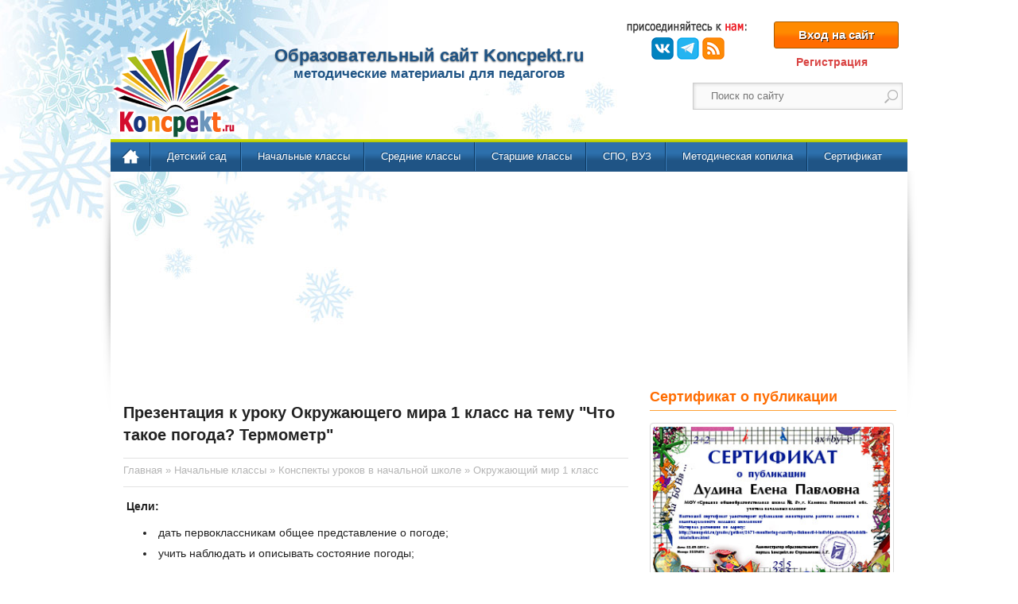

--- FILE ---
content_type: text/html; charset=cp1251
request_url: https://koncpekt.ru/nachalnye-klassy/konspekty-urokov/okruzhajushhij-mir-1klass/7391-prezentaciya-chto-takoe-pogoda-termometr.html
body_size: 9259
content:
<!DOCTYPE html>
<html xmlns="http://www.w3.org/1999/xhtml" lang="ru">
<head>
<meta charset="windows-1251" />
<title>Презентация &quot;Что такое погода? Термометр&quot;</title>
<meta name="description" content="Цели: дать первоклассникам общее представление о погоде; учить наблюдать и описывать состояние погоды; научить пользоваться термометром, записывать температуру воздуха" />
<meta name="keywords" content="презентация,окружающий мир 1 класс,Что такое погода?,термометр" />
<link rel="search" type="application/opensearchdescription+xml" href="https://koncpekt.ru/engine/opensearch.php" title="Koncpekt.ru - методические материалы для педагогов" /> 
<link rel="canonical" href="https://koncpekt.ru/nachalnye-klassy/konspekty-urokov/okruzhajushhij-mir-1klass/7391-prezentaciya-chto-takoe-pogoda-termometr.html" />
<script type="text/javascript" src="/engine/classes/js/jquery.js"></script>
<script type="text/javascript" src="/engine/classes/js/jqueryui.js"></script>
<script type="text/javascript" src="/engine/classes/js/dle_js.js"></script>
<script type="text/javascript" src="/engine/classes/masha/masha.js"></script>
<meta name="viewport" content="width=device-width, initial-scale=1.0">
<link rel="icon" href="/templates/ExtraNews/images/favicon.ico" type="image/x-icon" />
<link rel="shortcut icon" href="/templates/ExtraNews/images/favicon.ico" type="image/x-icon" />
<link rel="icon" href="/templates/ExtraNews/images/favicon.png" type="image/png">
<link media="screen" href="/templates/ExtraNews/css/style.css" type="text/css" rel="stylesheet" />

<!--[if lte IE 7]>
<link type="text/css" rel="stylesheet" href="/templates/ExtraNews/css/ie.css" media="all" />
<![endif]-->

<!--[if IE 6]>
<link type="text/css" rel="stylesheet" href="/templates/ExtraNews/css/ie6.css"  media="all" />
<![endif]-->

<script type="application/ld+json">
{"@context":"https://schema.org","@type":"Organization","url":"https://koncpekt.ru","name":"Конспект.ру","logo":"https://koncpekt.ru/templates/ExtraNews/images/logo2.png","sameAs":["https://www.facebook.com/koncpekt.ru","https://vk.com/koncpekt_ru","https://www.instagram.com/koncpekt_ru","https://t.me/koncpekt_ru"]}
</script>
<script type="application/ld+json">
{"@context":"https://schema.org","@type":"WebSite","name":"koncpekt.ru","alternateName":"Образовательный сайт Конспект.ру","url":"https://koncpekt.ru"}
</script>

<script async src="https://jhdnntmkom.com/v2/68797/8cb103f541011c2a04f290328828c5b7dc5bffe2.js"></script>

</head>

 
  <body class="html not-front not-logged-in one-sidebar sidebar-second page-news page-news-quick-guides" >

  <div id="loading-layer" style="display:none">Загрузка. Пожалуйста, подождите...</div>
<script type="text/javascript">
<!--
var dle_root       = '/';
var dle_admin      = '';
var dle_login_hash = '';
var dle_group      = 5;
var dle_skin       = 'ExtraNews';
var dle_wysiwyg    = '1';
var quick_wysiwyg  = '0';
var dle_act_lang   = ["Да", "Нет", "Ввод", "Отмена", "Сохранить", "Удалить"];
var menu_short     = 'Быстрое редактирование';
var menu_full      = 'Полное редактирование';
var menu_profile   = 'Просмотр профиля';
var menu_send      = 'Отправить сообщение';
var menu_uedit     = 'Админцентр';
var dle_info       = 'Информация';
var dle_confirm    = 'Подтверждение';
var dle_prompt     = 'Ввод информации';
var dle_req_field  = 'Заполните все необходимые поля';
var dle_del_agree  = 'Вы действительно хотите удалить? Данное действие невозможно будет отменить';
var dle_spam_agree = 'Вы действительно хотите отметить пользователя как спамера? Это приведет к удалению всех его комментариев';
var dle_complaint  = 'Укажите текст вашей жалобы для администрации:';
var dle_big_text   = 'Выделен слишком большой участок текста.';
var dle_orfo_title = 'Укажите комментарий для администрации к найденной ошибке на странице';
var dle_p_send     = 'Отправить';
var dle_p_send_ok  = 'Уведомление успешно отправлено';
var dle_save_ok    = 'Изменения успешно сохранены. Обновить страницу?';
var dle_del_news   = 'Удалить статью';
var allow_dle_delete_news   = false;
//-->
</script>   
   <div class="pagebg">	
   <div id="page-wrapper">
   <div id="page">
      <!--Шапка и меню-->	  
	  <div id="header" class="no-menu">
    <div class="section clearfix">
        <div id="main-header">
            <a href="//koncpekt.ru" rel="nofollow" id="logo"></a>
            <div>             
				
				 
				<!--noindex-->
				  <div id="slogan">    
				   <div id="sitename">Образовательный сайт Koncpekt.ru</div>
				   методические материалы для педагогов                     			   
				 </div>
				<!--/noindex-->		
				
            </div>
            <!--noindex-->
            <div class="header-region">
                <div id="soc-icon-block">
                    <div class="content">
                        <div class="header_social_wrap">
                            <div class="joinus"></div>
                            <ul>
                                <li class="vk"><a target="_blank" rel="nofollow" data-nrp="nrp" href="//vk.com/koncpekt_ru" title="Вступайте в нашу группу ВКонтакте">ВКонтакте</a>
                                </li>
								<li class="telegram"><a target="_blank" rel="nofollow" data-nrp="nrp" href="//t.me/koncpekt_ru" title="Telegram">Telegram</a>
                                </li>
                                <li class="rss"><a target="_blank" rel="nofollow" data-nrp="nrp" href="//koncpekt.ru/rss.xml" title="RSS канал сайта koncpekt.ru">RSS</a>                                
                            </ul>
                        </div>
                        <!--соц иконки конец-->

                        <div class="create_account_wrap">
	
	<div><a class="loginbutton" id="loginlink" href="#">Вход на сайт</a></div>
	<div class="reglink"><a href="https://koncpekt.ru/index.php?do=register">Регистрация</a></div>
<div id="logindialog" title="Авторизация" style="display:none;">
	<form method="post" action="#">
		<div class="logform">
			<ul class="reset">
				<li class="lfield"><label for="login_name">Логин:</label><br /><input type="text" name="login_name" id="login_name" /></li>
				<li class="lfield lfpas"><label for="login_password">Пароль (<a href="https://koncpekt.ru/index.php?do=lostpassword">Напомнить?</a>):</label><br /><input type="password" name="login_password" id="login_password" /></li>
				<li class="lfield lfchek"><input type="checkbox" name="login_not_save" id="login_not_save" value="1"/><label for="login_not_save">&nbsp;Чужой компьютер</label></li>
				<li class="lbtn"><button class="fbutton" onclick="submit();" type="submit" title="Войти"><span>Войти</span></button></li>
			</ul>
			<input name="login" type="hidden" id="login" value="submit" />
		</div>
	</form>
</div>
</div>
                    </div>
                </div>

                <!--Поиск гугл-->	

                <div id="search-top" class="search-block">
                    <div class="content">
                        <form action="//www.google.ru" id="cse-search-box">
                            <div>
                                <div class="form-item">
                                    <input type="hidden" name="cx" value="partner-pub-7961151655232573:3894370854" />
                                    <input type="hidden" name="ie"/>
                                    <input type="text" name="q" size="15" maxlength="128" class="form-text" />
                                </div>
                                <input type="submit" name="sa" value="Search" class="form-submit" />

                            </div>
                        </form>
                    </div>
                </div>
                <script type="text/javascript" src="//www.google.ru/coop/cse/brand?form=cse-search-box&amp;lang=ru"></script>
				<script type="text/javascript">
				    $('input[name="q"]').attr('placeholder', 'Поиск по сайту');
				    $('input[name="q"]').css('text-indent','12px');
				</script>
                <!--Поиск гугл конец-->
            </div>
            <!--/noindex-->
        </div>

        <div class="header-separator"></div>
         <!-- Навигация -->
        <div id="main-menu" class="navigation">
            <div class="region region-menu">
                <div id="block-nice-menus-1" class="block block-nice-menus">
                    <div itemscope itemtype="http://schema.org/SiteNavigationElement" class="content">
                        <ul class="nice-menu nice-menu-down" id="nice-menu-1">
                            <li class="menu-main"><a itemprop="url" href="//koncpekt.ru" rel="nofollow" class="active">Главная</a>
                            </li>
							<li class="menu"><a itemprop="url" href="//koncpekt.ru/detskiy-sad/">Детский сад</a>
                                <ul>
                                    <li class="menu"><a itemprop="url" href="//koncpekt.ru/detskiy-sad/konspekty-zanyatiy/">Конспекты занятий</a>
                                    </li>
                                    <li class="menu"><a itemprop="url" href="//koncpekt.ru/detskiy-sad/scenarii-prazdnikov/">Сценарии праздников</a>
                                    </li>
                                    <li class="menu"><a itemprop="url" href="//koncpekt.ru/detskiy-sad/metodicheskie-razrabotki-dou/">Методические разработки</a></li>
                                </ul>
                            </li> 
                            <li class="menu"><a itemprop="url" href="//koncpekt.ru/nachalnye-klassy/">Начальные классы</a>
                                <ul>
                                    <li class="menu"><a itemprop="url" href="//koncpekt.ru/nachalnye-klassy/konspekty-urokov/">Конспекты уроков</a>
                                    </li>
                                    <li class="menu"><a itemprop="url" href="//koncpekt.ru/nachalnye-klassy/rabochie-programmy/">Рабочие программы</a>
                                    </li>
                                    <li class="menu"><a itemprop="url" href="//koncpekt.ru/nachalnye-klassy/klassnyj-chas/">Классные часы</a>
                                    </li>
                                    <li class="menu"><a itemprop="url" href="//koncpekt.ru/scenarii-prazdnikov-nachalnye-klassy/">Сценарии праздников</a>
                                    </li>
                                    <li class="menu"><a itemprop="url" href="//koncpekt.ru/nachalnye-klassy/olimpiady/">Олимпиады</a>
                                    </li>
                                    <li class="menu"><a itemprop="url" href="//koncpekt.ru/nachalnye-klassy/raznoe/">Разное</a>
                                    </li>
                                </ul>
                            </li>
                            <li class="menu"><a itemprop="url" href="//koncpekt.ru/srednie-klassy/">Средние классы</a>
                                <ul>
                                    <li class="menu"><a itemprop="url" href="//koncpekt.ru/srednie-klassy/konspekt-uroka/">Конспекты уроков</a>
                                    </li>
                                    <li class="menu"><a itemprop="url" href="//koncpekt.ru/srednie-klassy/rabochie-programmi/">Рабочие программы</a>
                                    </li>
                                    <li class="menu"><a itemprop="url" href="//koncpekt.ru/srednie-klassy/klassnye-chasy/">Классные часы</a>
                                    </li>
                                    <li class="menu"><a itemprop="url" href="//koncpekt.ru/scenarij-prazdnika/">Сценарии праздников</a>
                                    </li>
                                    <li class="menu"><a itemprop="url" href="//koncpekt.ru/srednie-klassy/olimpiadi/">Олимпиады</a>
                                    </li>
                                    <li class="menu"><a itemprop="url" href="//koncpekt.ru/srednie-klassy/raznye/">Разное</a>
                                    </li>
                                </ul>
                            </li>
                            <li class="menu"><a itemprop="url" href="//koncpekt.ru/starshie-klassy/">Старшие классы</a>
                                <ul>
                                    <li class="menu"><a itemprop="url" href="//koncpekt.ru/starshie-klassy/konspekty-uroka/">Конспекты уроков</a>
                                    </li>
                                    <li class="menu"><a itemprop="url" href="//koncpekt.ru/starshie-klassy/rabochaya-programma/">Рабочие программы</a>
                                    </li>
                                    <li class="menu"><a itemprop="url" href="//koncpekt.ru/starshie-klassy/razrabotki-klassnyh-chasov/">Классные часы</a>
                                    </li>
                                    <li class="menu"><a itemprop="url" href="//koncpekt.ru/scenarij-prazdnika/">Сценарии праздников</a>
                                    </li>
                                    <li class="menu"><a itemprop="url" href="//koncpekt.ru/starshie-klassy/olimpiady-testy/">Олимпиады</a>
                                    </li>
                                    <li class="menu"><a itemprop="url" href="//koncpekt.ru/starshie-klassy/raznye-materialy/">Разное</a>
                                    </li>
                                </ul>
                            </li>
							<li class="menu"><a itemprop="url" href="//koncpekt.ru/spo-vuz/">СПО, ВУЗ</a>                            
                            </li>
                            <li class="menu"><a itemprop="url" href="//koncpekt.ru/metodicheskaya-kopilka/">Методическая копилка</a>
                                <ul>
                                    <li class="menu"><a itemprop="url" href="//koncpekt.ru/metodicheskaya-kopilka/obmen-opytom/">Обмен опытом</a>
                                    </li>
                                    <li class="menu"><a itemprop="url" href="//koncpekt.ru/metodicheskaya-kopilka/roditelskie-sobraniya/">Родительские собрания</a>
                                    </li>
                                    <li class="menu"><a itemprop="url" href="//koncpekt.ru/zanimatelnyj-material/">Занимательный материал</a></li>
									<li class="menu"><a itemprop="url" href="//koncpekt.ru/dopolnitelnoe-obrazovanie/">Кружковая  деятельность</a></li>                                    
                                    <li class="menu"><a itemprop="url" href="//koncpekt.ru/metodicheskaya-kopilka/obrazovatelnye-tehnologii/">Образовательные технологии</a>
                                    </li>
                                    <li class="menu"><a itemprop="url" href="//koncpekt.ru/news/">Новости образования</a>
                                    </li>
									<li class="menu"><a itemprop="url" href="//koncpekt.ru/poleznye-materialy.html">Полезные материалы</a>
                                    </li>
                                </ul>
                            </li>							                           
                            <li class="menu"><a itemprop="url" href="//koncpekt.ru/kak-poluchit-sertifikat-o-publikacii.html">Сертификат</a>
                                <ul>                                    
									<li class="menu"><a itemprop="url" href="//koncpekt.ru/trebovaniy-k-publikaciym.html">Требования к публикации</a>
                                    </li>
									<li class="menu"><a itemprop="url" href="//koncpekt.ru/kak-poluchit-blagodarnost.html">Благодарность педагогам</a>
                                    </li>
                                </ul>
                            </li>
                        </ul>
                    </div>
                </div>
            </div>
        </div>
		
       </div>
</div>
<div class='adfinity_block_685' style='min-height:258px; padding-top:3px;'></div>
	<!--Все что ниже шапки-->
	<div id="main-wrapper" class="clearfix">
	 <div id="main" class="clearfix"> 
 
   <!--Только главная страница-->
   

          
	   <div class="view view-latest-top-12-lists news-roll-region"><div id="content" class="column"><div class="section"> <div class="region region-content"> <div id="block-system-main" class="block block-system"> <div class="content"> <div>  </div> <div class="view-content"><div id='dle-content'><div itemscope itemtype="https://schema.org/CreativeWork" class="fullnews"> 	
	
	<meta itemprop="url discussionUrl" content="https://koncpekt.ru/nachalnye-klassy/konspekty-urokov/okruzhajushhij-mir-1klass/7391-prezentaciya-chto-takoe-pogoda-termometr.html" />
   
   <div class="fullnews-header">
      <h1 itemprop="headline">Презентация к уроку Окружающего мира 1 класс на тему "Что такое погода? Термометр"</h1>
   </div>
   <!--noindex-->
   <ul class="fullnews-info">
      <li><span id="dle-speedbar" itemscope itemtype="https://schema.org/BreadcrumbList"><span itemprop="itemListElement" itemscope itemtype="https://schema.org/ListItem"><meta itemprop="position" content="1"><a href="https://koncpekt.ru/" itemprop="item"><span itemprop="name">Главная</span></a></span> &raquo; <span itemprop="itemListElement" itemscope itemtype="https://schema.org/ListItem"><meta itemprop="position" content="2"><a href="https://koncpekt.ru/nachalnye-klassy/" itemprop="item"><span itemprop="name">Начальные классы</span></a></span> &raquo; <span itemprop="itemListElement" itemscope itemtype="https://schema.org/ListItem"><meta itemprop="position" content="3"><a href="https://koncpekt.ru/nachalnye-klassy/konspekty-urokov/" itemprop="item"><span itemprop="name">Конспекты уроков в начальной школе</span></a></span> &raquo; <span itemprop="itemListElement" itemscope itemtype="https://schema.org/ListItem"><meta itemprop="position" content="4"><a href="https://koncpekt.ru/nachalnye-klassy/konspekty-urokov/okruzhajushhij-mir-1klass/" itemprop="item"><span itemprop="name">Окружающий мир 1 класс</span></a></span></span></li>
   </ul>
   <!--/noindex-->
    <div class="fullnews-text noselect">
   
   <div class="fullnews-text">
      <p><strong>Цели:</strong></p>
<ul>
<li>дать первоклассникам общее представление о погоде;</li>
<li>учить наблюдать и описывать состояние погоды;</li>
<li>научить пользоваться термометром, записывать температуру воздуха.</li>
</ul>
	  
	   <!--  <div class="clr"></div> -->
      <p><iframe src="https://docs.google.com/presentation/d/e/2PACX-1vTcEhAK07SrKee822_11_QfjbKS14m9qnXiq5biomHM9Iin7VTE9V9euoyo9q0sXQ/embed?start=false&amp;loop=false&amp;delayms=3000" style="display: block; margin-left: auto; margin-right: auto;"  width="580" height="355" frameborder="0" allowfullscreen="allowfullscreen"></iframe></p>	  
	  
		<!--noindex--><div itemprop="author" itemscope itemtype="https://schema.org/Person" class="author"><span itemprop="name">Щербакова Елена Николаевна, МБОУ &quot;Школа № 3&quot; г. Горловка</span></div><!--/noindex-->
	  
	  
	  <meta itemprop="description" content="Цели: дать первоклассникам общее представление о погоде; учить наблюдать и описывать состояние погоды; научить пользоваться термометром, записывать температуру воздуха" />
	  <meta itemprop="educationalUse" content="https://koncpekt.ru/nachalnye-klassy/konspekty-urokov/okruzhajushhij-mir-1klass/" />
	  <meta itemprop="datePublished" content="2022-11-22" />
	  <meta itemprop="interactionStatistic" content="UserPageVisits:5783" />
	  <meta itemprop="interactionStatistic" content="UserComments:0" />	  
	   <!--noindex--> <a href="https://koncpekt.ru/engine/download.php?id=7218" rel="nofollow"><div class="mknop"><div class="mknorazt"></div><div class="mknoplink">prezentaciya.rar</div><div class="mknorazt">Размер:</div><div class="mknopsize">441 b</div><div class="mknopdownload">Скачали:<div class="mknopcifr">247</div></div></div></a> <!--/noindex--> 
	</div>
	<!--noindex-->
   <div class="clr"></div> 
   <!--Социальные кнопки-->
    <script src="https://yastatic.net/share2/share.js"></script>
	<div class="ya-share2" data-curtain data-services="odnoklassniki,vkontakte,moimir,telegram,whatsapp"></div>
   <!--/Социальные кнопки-->   
   <div id="rating-star"><div id='ratig-layer-7391'><div class="rating">
		<ul class="unit-rating">
		<li class="current-rating" style="width:80%;">80</li>
		<li><a href="#" title="Плохо" class="r1-unit" onclick="doRate('1', '7391'); return false;">1</a></li>
		<li><a href="#" title="Приемлемо" class="r2-unit" onclick="doRate('2', '7391'); return false;">2</a></li>
		<li><a href="#" title="Средне" class="r3-unit" onclick="doRate('3', '7391'); return false;">3</a></li>
		<li><a href="#" title="Хорошо" class="r4-unit" onclick="doRate('4', '7391'); return false;">4</a></li>
		<li><a href="#" title="Отлично" class="r5-unit" onclick="doRate('5', '7391'); return false;">5</a></li>
		</ul>
</div></div></div>
    
	<div class="clr"></div> 	
   
    <div id ="googledown" style="width:600px; margin:8px auto;">
		<div id="movie_video"></div>
		<script type="text/javascript" src="https://vak345.com/s.js?v=c1b6bb47673fbe9f11ecc5984666171e" async></script>
    </div> 

   <div style="margin:5px 0 12px 0;">
    <p class="basetags"><i>Метки к статье: <a href="https://koncpekt.ru/tags/%EE%EA%F0%F3%E6%E0%FE%F9%E8%E9+%EC%E8%F0/" rel="nofollow">окружающий мир</a>, <a href="https://koncpekt.ru/tags/1+%EA%EB%E0%F1%F1/" rel="nofollow">1 класс</a>, <a href="https://koncpekt.ru/tags/%EF%F0%E5%E7%E5%ED%F2%E0%F6%E8%FF/" rel="nofollow">презентация</a></i></p>
   </div>
   <!--/noindex-->
</div>
 <!--noindex-->
<div class="storenumber"></div>
 <!--/noindex-->

<div class="related">
   <h4 class="btl"><span>конспект.ru</span> рекомендует:</h4>	
   <ul class="reset">
      <li><a href="https://koncpekt.ru/nachalnye-klassy/konspekty-urokov/okruzhajushhij-mir-1klass/6875-vidy-transportnyh-sredstv.html">Конспект урока окружающего мира 1 класс "Транспорт: виды транспортных средств"</a></li><li><a href="https://koncpekt.ru/nachalnye-klassy/konspekty-urokov/okruzhajushhij-mir-1klass/6311-gde-zimuyut-pticy.html">Конспект урока окружающий мир 1 класс "Где зимуют птицы?"</a></li><li><a href="https://koncpekt.ru/nachalnye-klassy/konspekty-urokov/okruzhajushhij-mir-1klass/6308-pochemu-luna-byvaet-raznoy.html">Конспект урока окружающий мир 1 класс "Почему Луна бывает разной?"</a></li><li><a href="https://koncpekt.ru/nachalnye-klassy/konspekty-urokov/okruzhajushhij-mir-1klass/3760-urok-okruzhayuschego-mira-gimn-rossii.html">Урок окружающего мира 1 класс  "Государственный гимн России. Правила поведения при прослушивании гимна"</a></li>
   </ul>
</div>

<div id="tabbs">
   <ul class="reset tabmenu">
      <li><a class="selected" href="#tabln1"><b>Комментарии (0)</b></a>
      </li>
      
   </ul>

   <div class="tabcont" id="tabln1">
      <!--dlecomments--> 
	   <!--noindex-->
	   <a href="#" class="showcomments">Добавить комментарий</a>
	  <div id="com" style="display:none;">
	  <!--dlenavigationcomments--> 
	  <!--dleaddcomments-->
	  </div>
	   <!--/noindex-->
   </div>
</div>

<script type="text/javascript">
 $(document).ready(function(){
     $(".showcomments").click(function (e) {
	    e.preventDefault();
        if ($("#com").is(":hidden")) {
             $("#com").show("slow");
			 $(".showcomments").text('Скрыть');
        } else {
            $("#com").hide("slow");
			$(".showcomments").text('Добавить комментарий');
       }
});
});
</script ></div></div> </div> </div> </div> </div> </div> </div>
      <!--noindex-->
  <div itemscope itemtype="http://schema.org/WPSideBar" id="sidebar-second">
    <div itemprop="name" class="heading-title-bar-orange">Сертификат о публикации</div>
    <div id="svidet">
            <a href="/kak-poluchit-sertifikat-o-publikacii.html" rel="nofollow">
                <img src="/templates/ExtraNews/images/svidetelstvo.jpg" width="298" height="198"  alt="Свитедельство о публикации для учителей"/>
            </a>
    </div>
	<div class="heading-title-bar-blue">Популярное</div>
	<div class="popular">
            <a href="/tags/%F2%E5%F1%F2%FB/" rel="nofollow">
                <img src="/templates/ExtraNews/images/tests.jpg" width="298"  height="154" alt="Школьные тесты по предметам"/>
            </a>
    </div>

    <div class="popular">
            <a href="/tags/%C5%C3%DD/" rel="nofollow">
                <img src="/templates/ExtraNews/images/ege.jpg" width="298" height="193"  alt="Подготовка к ЕГЭ"/>
            </a>
    </div>

	<div class="popular">
            <a href="https://koncpekt.ru/zanimatelnyj-material/8632-slushay-pesni-i-muzyku-na-muzyare.html">
                <img src="/templates/ExtraNews/images/metod.jpg" width="298" height="198" alt="Музыка и песни"/>
            </a>
    </div>

</div>
<!--/noindex-->
   
</div>
</div>
</div>
 <!--Footer-->  
<div itemscope itemtype="http://schema.org/WPFooter" id="footer-wrapper">
  <div class="section">
    <div id="footer" class="clearfix">
      <div class="region region-footer">
        <div id="footer-text" class="block">
		 <!--noindex--> 
          <div class="content">
            <div class="statement">
              <p>Образовательный сайт Koncpekt.ru создан для педагогов, занимающихся обучением, воспитанием и развитием детей. Мы предлагаем методические материалы: конспекты уроков, рабочие программы, сценарии праздников, разработки классных часов, а также новости образования и многое другое.</p>
              <p>Все материалы, представленные на сайте, присланы авторами для публикации, либо взяты из открытых источников в сети интернет и опубликованы исключительно в ознакомительных целях. При копировании материалов прямая ссылка на сайт Конспект.ру обязательна!</p>
              <p>&copy; koncpekt.ru <span itemprop="copyrightYear">2010-2025</span> &nbsp;&nbsp;&nbsp;&nbsp;&nbsp;При посещении сайта вы соглашаетесь с <a id="policy" href="//koncpekt.ru/privacy-policy.html">Политикой конфиденциальности</a></p>
            </div>
          </div>
		  <!--/noindex--> 
		  <div id="hosttracker">
		      <a href="/map.html" title="Карта сайта" target="_blank"> <img style="margin-right:8px;border:0;" width='16' height='16' alt='Карта сайта' src="/templates/ExtraNews/images/sitemap.png" /></a>			    			  
		  </div>		
        </div>
		<!--noindex--> 
        <div id="footer-line"></div>
        <div id="wr">
          <p><a href="/?do=feedback" rel="nofollow" title="Написать администрации сайта">Связь с администрацией</a>
          </p>
        </div>
		<div id="soc-icon-block-footer">
		  <div class="content">
			<div class="footer_social_wrap">
				<ul>
					<li class="vk-footer"><a target="_blank" rel="nofollow" data-nrp="nrp" href="//vk.com/koncpekt_ru" title="Вступайте в нашу группу ВКонтакте">ВКонтакте</a>
					</li>		
					</li>
					<li class="telegram-footer"><a target="_blank" rel="nofollow" data-nrp="nrp" href="//t.me/koncpekt_ru" title="Telegram">Telegram</a>
					</li>
				</ul>
			</div>
		  </div>
        </div>
		<!--/noindex--> 
      </div>
    </div>
  </div>
</div> 
</div>
</div>
<!--noindex-->
<a href="#" rel="nofollow" class="scrollup">Наверх</a>


<!--adfinity--> 
<script src="https://cdn.adfinity.pro/code/koncpekt.ru/adfinity.js" charset="utf-8" async></script>


<!--LiveInternet counter--><script type="text/javascript"><!--
new Image().src = "//counter.yadro.ru/hit?r"+
escape(document.referrer)+((typeof(screen)=="undefined")?"":
";s"+screen.width+"*"+screen.height+"*"+(screen.colorDepth?
screen.colorDepth:screen.pixelDepth))+";u"+escape(document.URL)+
";"+Math.random();//--></script><!--/LiveInternet-->   

<!-- Yandex.Metrika counter -->
<script type="text/javascript" >
    (function (d, w, c) {
        (w[c] = w[c] || []).push(function() {
            try {
                w.yaCounter34099785 = new Ya.Metrika({
                    id:34099785,
                    clickmap:true,
                    trackLinks:true,
                    accurateTrackBounce:true
                });
            } catch(e) { }
        });

        var n = d.getElementsByTagName("script")[0],
            x = "https://mc.yandex.ru/metrika/watch.js",
            s = d.createElement("script"),
            f = function () { n.parentNode.insertBefore(s, n); }
        for (var i = 0; i < document.scripts.length; i++) {
            if (document.scripts[i].src === x) { return; }
        }
        s.type = "text/javascript";
        s.async = true;
        s.src = x;

        if (w.opera == "[object Opera]") {
            d.addEventListener("DOMContentLoaded", f, false);
        } else { f(); }
    })(document, window, "yandex_metrika_callbacks");
</script>
<noscript><div><img src="https://mc.yandex.ru/watch/34099785" style="position:absolute; left:-9999px;" alt="" /></div></noscript>
<!-- /Yandex.Metrika counter -->

<script type="text/javascript">
$(document).ready(function(){
 
$( "#logindialog" ).dialog({
		autoOpen: false,
		width: 300
	});

	$('#loginlink').click(function(){
		$('#logindialog').dialog('open');
		return false;
	});
	
	$('#loginlink2').click(function(){
		$('#logindialog').dialog('open');
		return false;
	});
 
});
</script>
<!--/noindex-->
</body>
</html><!-- dude Smart Leech time: 0.602007 msec -->

--- FILE ---
content_type: text/html; charset=utf-8
request_url: https://docs.google.com/presentation/d/e/2PACX-1vTcEhAK07SrKee822_11_QfjbKS14m9qnXiq5biomHM9Iin7VTE9V9euoyo9q0sXQ/embed?start=false&loop=false&delayms=3000
body_size: 48055
content:
<!DOCTYPE html><html data-cast-api-enabled="true" lang="en"><head><script nonce="i_O3rImMSCSlpiThzix5PA">window['ppConfig'] = {productName: '26981ed0d57bbad37e728ff58134270c', deleteIsEnforced:  false , sealIsEnforced:  false , heartbeatRate:  0.5 , periodicReportingRateMillis:  60000.0 , disableAllReporting:  false };(function(){'use strict';function k(a){var b=0;return function(){return b<a.length?{done:!1,value:a[b++]}:{done:!0}}}function l(a){var b=typeof Symbol!="undefined"&&Symbol.iterator&&a[Symbol.iterator];if(b)return b.call(a);if(typeof a.length=="number")return{next:k(a)};throw Error(String(a)+" is not an iterable or ArrayLike");}var m=typeof Object.defineProperties=="function"?Object.defineProperty:function(a,b,c){if(a==Array.prototype||a==Object.prototype)return a;a[b]=c.value;return a};
function n(a){a=["object"==typeof globalThis&&globalThis,a,"object"==typeof window&&window,"object"==typeof self&&self,"object"==typeof global&&global];for(var b=0;b<a.length;++b){var c=a[b];if(c&&c.Math==Math)return c}throw Error("Cannot find global object");}var p=n(this);function q(a,b){if(b)a:{var c=p;a=a.split(".");for(var d=0;d<a.length-1;d++){var e=a[d];if(!(e in c))break a;c=c[e]}a=a[a.length-1];d=c[a];b=b(d);b!=d&&b!=null&&m(c,a,{configurable:!0,writable:!0,value:b})}}
q("Object.is",function(a){return a?a:function(b,c){return b===c?b!==0||1/b===1/c:b!==b&&c!==c}});q("Array.prototype.includes",function(a){return a?a:function(b,c){var d=this;d instanceof String&&(d=String(d));var e=d.length;c=c||0;for(c<0&&(c=Math.max(c+e,0));c<e;c++){var f=d[c];if(f===b||Object.is(f,b))return!0}return!1}});
q("String.prototype.includes",function(a){return a?a:function(b,c){if(this==null)throw new TypeError("The 'this' value for String.prototype.includes must not be null or undefined");if(b instanceof RegExp)throw new TypeError("First argument to String.prototype.includes must not be a regular expression");return this.indexOf(b,c||0)!==-1}});function r(a,b,c){a("https://csp.withgoogle.com/csp/proto/"+encodeURIComponent(b),JSON.stringify(c))}function t(){var a;if((a=window.ppConfig)==null?0:a.disableAllReporting)return function(){};var b,c,d,e;return(e=(b=window)==null?void 0:(c=b.navigator)==null?void 0:(d=c.sendBeacon)==null?void 0:d.bind(navigator))!=null?e:u}function u(a,b){var c=new XMLHttpRequest;c.open("POST",a);c.send(b)}
function v(){var a=(w=Object.prototype)==null?void 0:w.__lookupGetter__("__proto__"),b=x,c=y;return function(){var d=a.call(this),e,f,g,h;r(c,b,{type:"ACCESS_GET",origin:(f=window.location.origin)!=null?f:"unknown",report:{className:(g=d==null?void 0:(e=d.constructor)==null?void 0:e.name)!=null?g:"unknown",stackTrace:(h=Error().stack)!=null?h:"unknown"}});return d}}
function z(){var a=(A=Object.prototype)==null?void 0:A.__lookupSetter__("__proto__"),b=x,c=y;return function(d){d=a.call(this,d);var e,f,g,h;r(c,b,{type:"ACCESS_SET",origin:(f=window.location.origin)!=null?f:"unknown",report:{className:(g=d==null?void 0:(e=d.constructor)==null?void 0:e.name)!=null?g:"unknown",stackTrace:(h=Error().stack)!=null?h:"unknown"}});return d}}function B(a,b){C(a.productName,b);setInterval(function(){C(a.productName,b)},a.periodicReportingRateMillis)}
var D="constructor __defineGetter__ __defineSetter__ hasOwnProperty __lookupGetter__ __lookupSetter__ isPrototypeOf propertyIsEnumerable toString valueOf __proto__ toLocaleString x_ngfn_x".split(" "),E=D.concat,F=navigator.userAgent.match(/Firefox\/([0-9]+)\./),G=(!F||F.length<2?0:Number(F[1])<75)?["toSource"]:[],H;if(G instanceof Array)H=G;else{for(var I=l(G),J,K=[];!(J=I.next()).done;)K.push(J.value);H=K}var L=E.call(D,H),M=[];
function C(a,b){for(var c=[],d=l(Object.getOwnPropertyNames(Object.prototype)),e=d.next();!e.done;e=d.next())e=e.value,L.includes(e)||M.includes(e)||c.push(e);e=Object.prototype;d=[];for(var f=0;f<c.length;f++){var g=c[f];d[f]={name:g,descriptor:Object.getOwnPropertyDescriptor(Object.prototype,g),type:typeof e[g]}}if(d.length!==0){c=l(d);for(e=c.next();!e.done;e=c.next())M.push(e.value.name);var h;r(b,a,{type:"SEAL",origin:(h=window.location.origin)!=null?h:"unknown",report:{blockers:d}})}};var N=Math.random(),O=t(),P=window.ppConfig;P&&(P.disableAllReporting||P.deleteIsEnforced&&P.sealIsEnforced||N<P.heartbeatRate&&r(O,P.productName,{origin:window.location.origin,type:"HEARTBEAT"}));var y=t(),Q=window.ppConfig;if(Q)if(Q.deleteIsEnforced)delete Object.prototype.__proto__;else if(!Q.disableAllReporting){var x=Q.productName;try{var w,A;Object.defineProperty(Object.prototype,"__proto__",{enumerable:!1,get:v(),set:z()})}catch(a){}}
(function(){var a=t(),b=window.ppConfig;b&&(b.sealIsEnforced?Object.seal(Object.prototype):b.disableAllReporting||(document.readyState!=="loading"?B(b,a):document.addEventListener("DOMContentLoaded",function(){B(b,a)})))})();}).call(this);
</script><script nonce="i_O3rImMSCSlpiThzix5PA">var DOCS_timing={}; DOCS_timing['pls']=new Date().getTime();</script><meta property="og:title" content="Термометр.pptx"><meta property="og:type" content="article"><meta property="og:site_name" content="Google Docs"><meta property="og:url" content="https://docs.google.com/presentation/d/e/2PACX-1vTcEhAK07SrKee822_11_QfjbKS14m9qnXiq5biomHM9Iin7VTE9V9euoyo9q0sXQ/embed?start=false&amp;loop=false&amp;delayms=3000&amp;usp=embed_facebook"><meta property="og:image" content="https://lh7-us.googleusercontent.com/docs/AHkbwyIGBOwJepyCkn45caMuuscBOOtDc_RlAR-nkESn6TgtCvZsn76mRUZb-3d1LodduBR0Qa30zJvw0DukmWXlHwjHENRS4RLSnlvH9w=w1200-h630-p"><meta property="og:image:width" content="1200"><meta property="og:image:height" content="630"><meta name="google" content="notranslate"><meta name="viewport" content="target-densitydpi=device-dpi,user-scalable=1,minimum-scale=1,maximum-scale=2.5,initial-scale=1"><meta http-equiv="X-UA-Compatible" content="IE=edge;"><meta name="fragment" content="!"><meta name="referrer" content="strict-origin-when-cross-origin"><title>Термометр.pptx - Google Slides</title><link rel="shortcut icon" href="https://ssl.gstatic.com/docs/presentations/images/favicon-2023q4.ico"><link rel="chrome-webstore-item" href="https://chrome.google.com/webstore/detail/ghbmnnjooekpmoecnnnilnnbdlolhkhi"><link rel="chrome-webstore-item" href="https://chrome.google.com/webstore/detail/apdfllckaahabafndbhieahigkjlhalf"><link rel="manifest" href="/presentation/manifest.json" crossorigin="use-credentials"/><script src="chrome-extension://ghbmnnjooekpmoecnnnilnnbdlolhkhi/page_embed_script.js" nonce="i_O3rImMSCSlpiThzix5PA"></script><script data-id="_gd" nonce="i_O3rImMSCSlpiThzix5PA">window.WIZ_global_data = {"K1cgmc":"%.@.[null,null,null,[1,1,[1768244793,653504000],4],null,0]]","TSDtV":"%.@.[[null,[[45736426,null,null,0.5,null,null,\"AtjTse\"],[45681910,null,false,null,null,null,\"OKXfNb\"],[45702908,0,null,null,null,null,\"YUmR1e\"],[45662509,null,false,null,null,null,\"fLCtnf\"],[45734741,null,false,null,null,null,\"gWu1Ue\"],[45721865,null,false,null,null,null,\"AoiE5c\"],[45736423,null,false,null,null,null,\"KdGYpb\"],[45713329,null,true,null,null,null,\"TzH3fe\"],[45657263,null,false,null,null,null,\"ByEExb\"],[45744490,null,false,null,null,null,\"luHWB\"],[45699018,null,null,null,\"hoiy8M2zL0suK1NZr2K0T7URFV3w\",null,\"evsAs\"],[45678214,null,null,null,\"qYGgY5L4A0suK1NZr2K0QusvQmcX\",null,\"VL579e\"],[45677726,null,false,null,null,null,\"C5oZKe\"],[45727616,null,false,null,null,null,\"qNQRAf\"],[45727273,null,false,null,null,null,\"dMkROb\"],[45644642,null,null,null,\"X-WS exp!\",null,\"rsrxGc\"],[45748088,null,false,null,null,null,\"KLuwTc\"],[45744236,null,false,null,null,null,\"Rnque\"],[45747674,null,false,null,null,null,\"uwvdNc\"],[45676183,null,false,null,null,null,\"EpABPb\"],[45696305,null,false,null,null,null,\"Uujhbc\"],[45699426,null,true,null,null,null,\"qWUOSd\"],[45632557,null,false,null,null,null,\"ctvKkf\"],[45679175,null,false,null,null,null,\"OETeme\"],[45747909,null,false,null,null,null,\"uTkAWb\"],[45730266,null,true,null,null,null,\"VughG\"],[45677009,null,false,null,null,null,\"JkUdKe\"],[45678187,null,false,null,null,null,\"OrvCpd\"],[45672203,null,true,null,null,null,\"jDBBvd\"],[45643359,null,false,null,null,null,\"GcxuKe\"],[45672066,null,true,null,null,null,\"E1A5lb\"],[45751947,null,false,null,null,null,\"sT6Vl\"],[45725181,null,null,null,\"Ge5kDSw2j0suK1NZr2K0WTQKW9Am\",null,\"QOhO3d\"],[45670693,null,false,null,null,null,\"V7Wemb\"],[45691859,null,false,null,null,null,\"p9TOQ\"],[45730498,null,false,null,null,null,\"ZycXJf\"],[45717711,null,false,null,null,null,\"lhxHkd\"],[45674760,null,null,null,\"Q2udpf42g0suK1NZr2K0SS4sTYE7\",null,\"E55iCf\"],[45682886,null,true,null,null,null,\"y48mic\"],[45724955,null,false,null,null,null,\"Lhvui\"],[45712967,null,false,null,null,null,\"rZW8ld\"],[45673686,null,false,null,null,null,\"TVdkuc\"],[45722218,null,true,null,null,null,\"uuv18c\"],[45673687,null,false,null,null,null,\"OQKgkd\"],[45681145,null,true,null,null,null,\"hV6kcd\"],[45743516,null,false,null,null,null,\"C3mEk\"],[45678265,null,false,null,null,null,\"P7qpdc\"],[45724030,null,false,null,null,null,\"V0bNGd\"],[45725105,null,true,null,null,null,\"VQN2ac\"],[45672211,null,false,null,null,null,\"Wgtd8c\"],[45693258,null,null,null,null,null,\"BrCRse\",[\"[[\\\"en\\\",\\\"en-US\\\",\\\"en-GB\\\",\\\"en-CA\\\",\\\"en-AU\\\",\\\"en-IN\\\",\\\"en-IE\\\",\\\"en-NZ\\\",\\\"en-ZA\\\"]]\"]],[45729447,null,false,null,null,null,\"hjIR6e\"],[45686665,null,true,null,null,null,\"xGJelc\"],[45713947,null,false,null,null,null,\"Tk0Ile\"],[45668197,null,true,null,null,null,\"pReYPb\"],[45723911,null,false,null,null,null,\"e77Z7d\"],[45674975,null,false,null,null,null,\"sBUhfc\"],[45706188,null,true,null,null,null,\"OF1zrd\"],[45706819,null,false,null,null,null,\"aPAx2b\"],[45742777,null,false,null,null,null,\"PPsZu\"],[45714946,null,true,null,null,null,\"ZYrane\"],[45664242,null,false,null,null,null,\"o4hKqd\"],[45678908,null,true,null,null,null,\"V6Qvvf\"],[45751437,null,false,null,null,null,\"HgnE6e\"],[45700150,null,false,null,null,null,\"RLRykc\"],[45678679,null,false,null,null,null,\"HbebVe\"],[45715074,null,false,null,null,null,\"xxxPgb\"],[45700770,null,false,null,null,null,\"Mk7a4d\"],[45681147,null,true,null,null,null,\"pgDArb\"],[45734892,null,true,null,null,null,\"oe7xAe\"],[45677445,null,true,null,null,null,\"rPYk8\"],[45658949,null,false,null,null,null,\"NfShlf\"],[45722047,null,null,null,null,null,\"D6k5oe\",[\"[[\\\"af\\\",\\\"am\\\",\\\"ar\\\",\\\"ar-EG\\\",\\\"ar-001\\\",\\\"az\\\",\\\"be\\\",\\\"bg\\\",\\\"bn\\\",\\\"ca\\\",\\\"ceb\\\",\\\"cs\\\",\\\"da\\\",\\\"de\\\",\\\"el\\\",\\\"en\\\",\\\"es\\\",\\\"es-419\\\",\\\"es-ES\\\",\\\"es-MX\\\",\\\"es-US\\\",\\\"et\\\",\\\"eu\\\",\\\"fa\\\",\\\"fi\\\",\\\"fil\\\",\\\"fr\\\",\\\"fr-FR\\\",\\\"fr-CA\\\",\\\"gl\\\",\\\"gu\\\",\\\"hi\\\",\\\"hr\\\",\\\"ht\\\",\\\"hu\\\",\\\"hy\\\",\\\"id\\\",\\\"is\\\",\\\"it\\\",\\\"iw\\\",\\\"ja\\\",\\\"jv\\\",\\\"ka\\\",\\\"kn\\\",\\\"ko\\\",\\\"kok\\\",\\\"la\\\",\\\"lt\\\",\\\"lv\\\",\\\"mai\\\",\\\"mk\\\",\\\"ml\\\",\\\"mr\\\",\\\"ms\\\",\\\"my\\\",\\\"ne\\\",\\\"nl\\\",\\\"no\\\",\\\"nb-NO\\\",\\\"nn-NO\\\",\\\"or\\\",\\\"pa\\\",\\\"pl\\\",\\\"ps\\\",\\\"pt\\\",\\\"pt-BR\\\",\\\"pt-PT\\\",\\\"ro\\\",\\\"ru\\\",\\\"sd\\\",\\\"si\\\",\\\"sk\\\",\\\"sl\\\",\\\"sq\\\",\\\"sr\\\",\\\"sv\\\",\\\"sw\\\",\\\"ta\\\",\\\"te\\\",\\\"th\\\",\\\"tr\\\",\\\"uk\\\",\\\"ur\\\",\\\"vi\\\",\\\"zh\\\",\\\"zh-Hans-CN\\\",\\\"zh-Hant-TW\\\",\\\"zh-CN\\\",\\\"zh-TW\\\",\\\"zh-Hans\\\",\\\"zh-Hant\\\",\\\"nl-NL\\\"]]\"]],[45740615,null,true,null,null,null,\"Vd9XHb\"],[45748403,null,false,null,null,null,\"XYCTRc\"],[45699702,null,false,null,null,null,\"Xo3sI\"],[45703462,null,false,null,null,null,\"fTmqve\"],[45749214,null,null,null,\"\",null,\"HkDBBd\"],[45671064,null,true,null,null,null,\"ssTnEb\"],[45710394,null,false,null,null,null,\"ZsDmSd\"],[45729467,null,false,null,null,null,\"kKLGLb\"],[45677526,null,null,null,\"hZeGRZs5p0suK1NZr2K0V3syYPHo\",null,\"KtCfwd\"],[45730717,null,false,null,null,null,\"S1daOd\"],[45714192,null,false,null,null,null,\"ksK2Oe\"],[45721408,null,false,null,null,null,\"smbAqe\"],[45724259,null,false,null,null,null,\"Sjqsdf\"],[45748452,null,false,null,null,null,\"oAMlce\"],[45672206,null,true,null,null,null,\"qxTK9b\"],[45709238,null,true,null,null,null,\"jQTN0e\"],[45729422,null,true,null,null,null,\"OOSdib\"],[45723416,null,true,null,null,null,\"DgQqmc\"],[45739155,null,false,null,null,null,\"Ljfylf\"],[45672527,null,true,null,null,null,\"LIKBre\"],[45728555,null,null,null,\"\",null,\"ptUmFe\"],[45654291,null,false,null,null,null,\"rhP5uf\"],[45725182,null,null,null,\"N7WcPjZPR0suK1NZr2K0TGZuB5Ce\",null,\"McLXzc\"],[45653421,null,true,null,null,null,\"K2C7od\"],[45744297,null,false,null,null,null,\"HAj7Mb\"],[45644639,null,true,null,null,null,\"GoJCRc\"],[45733644,null,false,null,null,null,\"oQBHZb\"],[45744234,null,false,null,null,null,\"LtNgOd\"],[45672202,null,false,null,null,null,\"CyvTSb\"],[45726382,null,false,null,null,null,\"QUY3\"],[45744918,null,false,null,null,null,\"f9HMbb\"],[45724458,null,false,null,null,null,\"MRpQbd\"],[45621619,null,false,null,null,null,\"PfkIr\"],[45735186,null,false,null,null,null,\"SIvvz\"],[45749708,null,false,null,null,null,\"ktRboc\"],[45672213,null,false,null,null,null,\"BfWTle\"],[45739470,null,false,null,null,null,\"BhIm9d\"],[45724460,null,null,0.5,null,null,\"U6t0Ob\"],[45748160,null,false,null,null,null,\"SX7P2b\"],[45730792,null,false,null,null,null,\"m0Fg3c\"],[45730506,null,false,null,null,null,\"qhuWUc\"],[45651271,null,true,null,null,null,\"t0YfHf\"],[45690176,null,false,null,null,null,\"qF6xVc\"],[45686663,null,true,null,null,null,\"KGh4Cc\"],[45725770,null,false,null,null,null,\"yRc2q\"],[45697234,null,false,null,null,null,\"cUoIXb\"],[45708298,null,false,null,null,null,\"T4IN0c\"],[45748868,null,false,null,null,null,\"HraNse\"],[45746067,null,false,null,null,null,\"wK00sd\"],[45743079,null,false,null,null,null,\"MxRd3e\"],[45751187,null,false,null,null,null,\"OuEQae\"],[45718842,null,false,null,null,null,\"Ywwwdb\"],[45696619,null,false,null,null,null,\"U7gqEe\"],[45723113,null,true,null,null,null,\"Mv7Xhb\"],[45729830,null,false,null,null,null,\"DCV6If\"],[45712870,null,false,null,null,null,\"J04FPb\"],[45674978,null,false,null,null,null,\"x4QBkb\"],[45703610,null,false,null,null,null,\"UtcGCc\"],[45658679,null,false,null,null,null,\"qdTkee\"],[45720792,null,false,null,null,null,\"NFUw0c\"],[45724459,null,null,null,\"rHrAD6ykh0suK1NZr2K0TB6fPtWB\",null,\"CE91jd\"],[45725154,null,false,null,null,null,\"WbzTGf\"],[45718464,null,true,null,null,null,\"MmyjKe\"],[45723242,null,false,null,null,null,\"AlsMOc\"],[45641838,null,false,null,null,null,\"fLPxhf\"],[45750741,null,false,null,null,null,\"CUcuI\"],[45723283,null,false,null,null,null,\"SoWiLc\"],[45723104,null,false,null,null,null,\"EkiEee\"],[45747769,null,false,null,null,null,\"pkwVub\"],[45736498,null,false,null,null,null,\"PM9ORe\"],[45742776,null,false,null,null,null,\"wyKum\"],[45725720,null,false,null,null,null,\"ZBeYxd\"],[45737532,null,false,null,null,null,\"JmYEv\"],[45751442,null,false,null,null,null,\"f4YkJ\"],[45686662,null,true,null,null,null,\"go03Eb\"],[45746367,null,false,null,null,null,\"GFsSZ\"],[45681850,null,false,null,null,null,\"GRRvkf\"],[45660690,null,false,null,null,null,\"ovKHsb\"],[45677461,null,null,null,null,null,\"qb66hd\",[\"[]\"]],[45746380,null,false,null,null,null,\"fkqxGb\"],[45691858,null,false,null,null,null,\"rWzu0d\"],[45728726,null,false,null,null,null,\"yMFQX\"],[45746750,null,false,null,null,null,\"CRyfMe\"],[45725110,null,true,null,null,null,\"ElheSd\"],[45751415,null,false,null,null,null,\"fJBcbd\"],[45679439,null,false,null,null,null,\"DNzQwe\"],[45699017,null,null,null,\"rffTE8sLk0suK1NZr2K0RtLUVxzE\",null,\"tWGWgc\"],[45728785,null,false,null,null,null,\"UPAJB\"],[45734018,null,false,null,null,null,\"fuHEie\"],[45660287,null,false,null,null,null,\"nIuPDe\"],[45686664,null,true,null,null,null,\"P0fSX\"],[45676780,null,false,null,null,null,\"GSMsUe\"],[45692064,null,false,null,null,null,\"wZ64Sb\"],[45711477,null,false,null,null,null,\"Rnlerd\"],[45674758,null,false,null,null,null,\"ZHtfUc\"],[45691751,null,false,null,null,null,\"Z2npkc\"],[45676996,null,false,null,null,null,\"KFVYtf\"],[45672205,null,true,null,null,null,\"E7dKkc\"],[45699204,null,false,null,null,null,\"XWRwod\"],[45729696,null,null,1,null,null,\"UeMd4b\"],[45730222,null,null,30000,null,null,\"qnlClb\"],[45726544,null,true,null,null,null,\"hWjH1c\"],[45736179,null,false,null,null,null,\"LIe8ub\"],[45727546,null,true,null,null,null,\"wT569b\"],[45729690,null,false,null,null,null,\"AQMuhd\"],[45644640,42,null,null,null,null,\"xbuGR\"],[45673227,null,false,null,null,null,\"bRuCz\"],[45687747,null,true,null,null,null,\"n1Nom\"],[45717234,null,false,null,null,null,\"ciRkJd\"],[45747553,null,false,null,null,null,\"NIUGN\"],[45747000,null,false,null,null,null,\"gxagfb\"],[45677729,null,false,null,null,null,\"wzZQPd\"],[45708977,null,false,null,null,null,\"AxurIf\"],[45715626,null,false,null,null,null,\"ERq70c\"],[45735097,null,false,null,null,null,\"ZYDWGf\"],[45742079,null,false,null,null,null,\"awHj9\"],[45676754,null,false,null,null,null,\"YwbU8\"],[45678215,null,null,null,\"6PSdkFYUx0suK1NZr2K0SmPPgaGe\",null,\"JR8rtc\"],[45726852,null,false,null,null,null,\"qgjRgd\"],[45700504,null,false,null,null,null,\"u6ksOd\"],[45678217,null,null,0.01,null,null,\"RL6SLc\"],[45672085,null,true,null,null,null,\"FJbUAf\"],[45742759,null,false,null,null,null,\"hc5Fic\"],[45648275,null,true,null,null,null,\"X5yyz\"],[45750887,null,false,null,null,null,\"WTvwUd\"],[45703717,null,false,null,null,null,\"ZfxSFe\"],[45740164,10,null,null,null,null,\"WjLXHb\"],[45737769,null,false,null,null,null,\"C4gACf\"],[45684108,null,false,null,null,null,\"IHwhDb\"],[45674285,null,false,null,null,null,\"zRoGXc\"],[45679713,null,false,null,null,null,\"EEZ1dd\"],[45746176,null,false,null,null,null,\"atfOHe\"],[45729695,null,false,null,null,null,\"tYEdHb\"],[45750646,null,false,null,null,null,\"ZsLlE\"],[45674761,null,null,0.5,null,null,\"GpQcOb\"],[45736482,null,false,null,null,null,\"DAnsv\"],[45684730,null,true,null,null,null,\"aW7Ggd\"],[45677444,null,true,null,null,null,\"WYEV9b\"],[45747879,null,false,null,null,null,\"kZsK5\"],[45661802,null,false,null,null,null,\"I09lfd\"],[45709342,null,false,null,null,null,\"Ab7Nmd\"],[45746685,null,false,null,null,null,\"Q3KBSd\"],[45737207,null,false,null,null,null,\"Kw5UUd\"],[45639541,null,false,null,null,null,\"LHinid\"],[45736727,null,false,null,null,null,\"JJHfwf\"],[45748983,null,false,null,null,null,\"s0d1Kd\"],[45664306,null,true,null,null,null,\"W2ro8e\"],[45736425,null,null,null,\"Z7vabQzZ0Bn3gbW4AcZC0TfvmSab\",null,\"fFl01\"],[45719766,null,false,null,null,null,\"A3eSQd\"],[45681027,null,false,null,null,null,\"rqh9Yb\"],[45696085,null,false,null,null,null,\"g3Gc7d\"],[45707719,null,false,null,null,null,\"GtbvFd\"],[45731897,null,false,null,null,null,\"NK5elf\"],[45745030,null,false,null,null,null,\"HKORbd\"],[45682655,null,false,null,null,null,\"riQMFe\"],[45683718,null,true,null,null,null,\"zQUS6d\"],[45737396,null,false,null,null,null,\"KJRJ6d\"],[45746766,null,false,null,null,null,\"a6khDf\"],[45657471,null,null,null,null,null,\"kMR5pc\",[\"[[\\\"es\\\",\\\"pt\\\",\\\"ja\\\",\\\"ko\\\",\\\"fr\\\",\\\"it\\\",\\\"de\\\",\\\"zh-CN\\\",\\\"nl\\\",\\\"tr\\\",\\\"cs\\\",\\\"sv\\\",\\\"da\\\",\\\"no\\\",\\\"pl\\\",\\\"vi\\\",\\\"th\\\",\\\"fi\\\",\\\"uk\\\",\\\"ru\\\",\\\"hu\\\",\\\"ro\\\",\\\"ms\\\",\\\"el\\\",\\\"ca\\\",\\\"ar\\\",\\\"iw\\\",\\\"he\\\",\\\"id\\\",\\\"in\\\",\\\"zh-TW\\\"]]\"]],[45686667,null,true,null,null,null,\"ek81nf\"],[45715728,null,true,null,null,null,\"BENIvd\"],[45658731,null,false,null,null,null,\"zMe6ub\"],[45658716,null,false,null,null,null,\"Fa3cob\"],[45685754,null,true,null,null,null,\"OyPt5\"],[45661086,null,false,null,null,null,\"wfVdS\"],[45742887,null,false,null,null,null,\"bzXlub\"],[45666088,null,false,null,null,null,\"MgfT5\"],[45735477,null,false,null,null,null,\"qK0Vqb\"],[45729970,null,false,null,null,null,\"V517pe\"],[45677456,null,false,null,null,null,\"pyUPD\"],[45658644,null,false,null,null,null,\"ZdwoD\"],[45696263,null,null,null,null,null,\"W12Bse\",[\"[]\"]],[45653615,null,null,null,null,null,\"lwF00d\",[\"[[\\\"es\\\",\\\"pt\\\",\\\"ja\\\",\\\"ko\\\",\\\"fr\\\",\\\"it\\\",\\\"de\\\",\\\"zh\\\",\\\"nl\\\",\\\"iw\\\",\\\"he\\\",\\\"tr\\\",\\\"cs\\\",\\\"sv\\\",\\\"da\\\",\\\"no\\\",\\\"pl\\\",\\\"vi\\\",\\\"th\\\",\\\"fi\\\",\\\"uk\\\",\\\"ar\\\",\\\"ru\\\",\\\"hu\\\",\\\"ro\\\",\\\"ms\\\",\\\"el\\\",\\\"ca\\\",\\\"id\\\",\\\"in\\\"]]\"]],[45747953,null,false,null,null,null,\"teCRCb\"],[45658291,null,true,null,null,null,\"OSuRGd\"],[45689771,null,false,null,null,null,\"dkdoVc\"],[45716368,null,false,null,null,null,\"Rd9FMb\"],[45747421,null,false,null,null,null,\"Hiocre\"],[45735651,null,false,null,null,null,\"QEOLhc\"],[45743085,null,false,null,null,null,\"Ph5VH\"],[45681790,null,true,null,null,null,\"uPCxtc\"],[45647060,null,true,null,null,null,\"uYjPWb\"],[45720439,null,false,null,null,null,\"UFhFZb\"],[45736698,null,false,null,null,null,\"nhgo9c\"],[45686666,null,true,null,null,null,\"dZ9mjb\"],[45644641,null,null,3.14159,null,null,\"FX1FL\"],[45701738,null,false,null,null,null,\"uVkjIb\"],[45747887,null,false,null,null,null,\"BvfvHb\"],[45682377,30,null,null,null,null,\"vUjpse\"],[45694562,null,false,null,null,null,\"D50qNc\"],[45696552,null,false,null,null,null,\"f1ZShc\"],[45743081,null,false,null,null,null,\"NcmhSc\"],[45674759,null,null,null,\"nHWnsqMqi0suK1NZr2K0QMJZfKqX\",null,\"xH7haf\"],[45654169,null,false,null,null,null,\"HCu2yf\"]],\"CAMSugEdsAbx+c4oA7fiY5HUBAPnBgOjmQIDvPwNA74GA4SkAQOBmi8DvqQFA7IFA+SuBAOkvQUDs5EFA5wDA+8vA6gGA63UBowSA5DQDwPf7QUDnIoFA3cDowZKA5YGA40GA9qNBQOyTwNSA/qrFQOn6lfo1xcDzdsD58UCAoW1BQMXAyAD6ZEGA+2fCwO3ENG+AYuZ7gMD1p8BA+DgBgOkBgOCgwSMgwUDrvYFA+DFAQOttgUD4voIA8HuFwM\\u003d\"]]]","nQyAE":{}};</script><script nonce="i_O3rImMSCSlpiThzix5PA">_docs_flag_initialData={"docs-ails":"docs_cold","docs-fwds":"docs_nf","docs-crs":"docs_crs_nlo","docs-decs":1,"docs-fl":2,"docs-hpr":0,"docs-orl":9,"docs-rls":4,"docs-shdn":103,"docs-eivt":0,"info_params":{"includes_info_params":1},"docs-epfdfjes":1,"docs-esaf":0,"docs-ecdh":1,"docs-eawbwm":1,"docs-eavlbm":1,"docs-ecbwm":1,"docs-ecucbwm":1,"docs-edlmbm":1,"docs-eafwbwm":1,"docs-ncbwm":1,"docs-ectwm":0,"docs-edswm":1,"docs-ewcfer":1,"docs-ewubum":0,"docs-ewcm":1,"docs-ewmsm":0,"docs-eewsm":1,"docs-efrdwm":0,"docs-eeoswm":1,"docs-empwm":0,"docs-emaswm":1,"docs-emswm":1,"docs-emadwm":0,"docs-enswb":1,"docs-eobswm":1,"docs-epsc":0,"docs-epdwm":1,"docs-erhswm":1,"docs-essr":1,"docs-esswm":0,"docs-esdwm":0,"docs-ewbm":1,"docs-efhebwm":1,"docs-erbwm":1,"docs-eucrdwm":0,"docs-mm":10,"docos-edpc":0,"docos-dphl":10000,"docos-drpdhl":10000,"docos-rppl":500,"docos-dpsl":9900,"docos-drpdsl":9900,"docs-cpr":1,"docs-ededsi":0,"docos-edutfr":0,"docos-ehs":0,"docos-edim":0,"docs-eicwdubl":1,"docs-hmg":1,"uls":"","docs-idu":0,"customer_type":"ND","scotty_upload_url":"/upload/presentation/resumable","docs-edcfmb":0,"docs-erlbwfa":0,"docs-net-udmi":500000,"docs-net-udpt":40000,"docs-net-udur":"/upload/blob/presentation","docs-net-usud":1,"docs-enable_feedback_svg":1,"docs-fpid":713634,"docs-fbid":"ExternalUserData","docs-obsImUrl":"https://ssl.gstatic.com/docs/common/netcheck.gif","docs-lsltms":20000,"lssv":7,"docs-offline-oebp":"/offline/eventbusworker.js","docs-offline-nnodi":100,"docs-localstore-iort":10000,"docs-offline-dck":"AIzaSyDrRZPb_oNAJLpNm167axWK5i85cuYG_HQ","docs-offline-mobile-mms":15000000,"docs-ewtaoe":1,"docs-offline-hsu":"docs.google.com/slides","dffm":["Calibri","Cambria","Syncopate","Lobster","Corsiva","Coming Soon","Shadows Into Light","Indie Flower","Tahoma","Crafty Girls","Proxima Nova","Roboto Condensed","Average","Lato","Source Code Pro","Old Standard TT","Alfa Slab One","Playfair Display","PT Sans Narrow","Muli","Montserrat","Roboto Slab","Raleway","Open Sans","Oswald","Amatic SC","Source Sans Pro","Roboto","Economica","Reenie Beenie","Stint Ultra Expanded","Alegreya","Merriweather"],"dffd":["Calibri","Cambria","Syncopate","Lobster","Corsiva","Coming Soon","Shadows Into Light","Indie Flower","Tahoma","Crafty Girls","Proxima Nova","Roboto Condensed","Average","Lato","Source Code Pro","Old Standard TT","Alfa Slab One","Playfair Display","PT Sans Narrow","Muli","Montserrat","Roboto Slab","Raleway","Open Sans","Oswald","Amatic SC","Source Sans Pro","Roboto","Economica","Reenie Beenie","Stint Ultra Expanded","Alegreya","Merriweather"],"docs-offline-toomem":0,"docs-irbfes":0,"docs-offline-ercidep":1,"docos-eos":1,"udurls":1,"docs-localstore-cide":1,"docs-localstore-dom":0,"docs-extension-id":"ghbmnnjooekpmoecnnnilnnbdlolhkhi","icso":0,"docs-clsvn":0,"docs-rlsvn":0,"docs-offline-desktop-mms":200000000,"docs-offline-uebie":1,"docs-emasl":0,"docs-sw-efcr":1,"docs-sw-ehnur":0,"docs-emcct":1,"docs-ertwsinoi":1,"docs-ssndl":1,"docs-sw-ecfr":0,"docs-cmbs":500,"docs-doie":0,"docs-doild":0,"docs-dooife":1,"docs-eaiturd":1,"docs-ecpdo":1,"docs-edlbsl":0,"docs-sw-eddf":0,"docs-efshwr":1,"docs-efcs":0,"docs-eiwot":0,"docs-eiec":1,"docs-eirdfi":0,"docs-eiwotdl":0,"docs-eiwotv2":1,"docs-eiwotv2dl":1,"docs-ecdrfs":0,"docs-eliv":0,"docs-offline-oepdp":0,"docs-offline-eoep":1,"docs-offline-eeooip":1,"docs-offline-eorlv":0,"docs-eosc":0,"docs-eoufm":0,"docs-eprfns":1,"docs-esuhf":0,"docs-esiec":0,"docs-esrtitt":0,"docs-tlspe":1,"docs-offline-ewnldoc":1,"docs-flrwpdo":1,"docs-localstore-ilat":10000,"docs-intli":1,"docs-sw-nfhms":10,"docs-offline-ouil":[],"docs-sw-efcffc":1,"docs-sw-eesp0sr":1,"docs-sw-eessrr":0,"docs-sw-ecus":1,"docs-edclcf":1,"docs-sw-eddfpc":1,"docs-sw-edubnc":1747728000000,"docs-sw-eesp1sr":0,"docs-sw-eesp2sr":0,"docs-sw-eol":1,"docs-sw-epcc":1,"docs-sw-erdcbnc":1,"docs-sw-ernec":1,"docs-sw-esccda":0,"docs-sw-cache-prefix":"presentation","docs-text-ewf":1,"docs-wfsl":["ca","da","de","en","es","fi","fr","it","nl","no","pt","sv"],"docs-efrsde":1,"docs-efpsf":1,"docs-edfn":1,"docs-efpsp":1,"docs-eefp":1,"docs-dli":1,"docs-liap":"/naLogImpressions","ilcm":{"eui":"ADFN-csWlWeRORT7GzvCdycGtjPEHlFCL8hqhpM0i_QBUjo-rCJ0YqLF0kpKhI7qY-J4_TUWkIZM","je":1,"sstu":1768391747731144,"si":"CMn9yc_8ipIDFcTb-AYdNcgPWQ","gsc":0,"ei":[5701641,5703839,5704387,5704567,5704621,5704883,5705891,5706270,5706999,5707047,5707204,5707695,5708365,5708560,5709201,5709209,5709476,5710189,5710692,5711550,5712635,5712909,5713195,5713554,5714310,5717890,5717907,5722201,5722784,5722800,5724199,5724215,5724419,5724435,5724880,5724896,5726679,5726695,5727241,5727257,5727986,5728002,5728949,5728965,5729076,5729092,5732345,5732367,5734616,5734632,5735236,5735252,5737784,5737800,5740170,5740186,5740325,5740341,5740798,5740814,5743771,5743787,5746708,5746724,5753665,5753681,5754812,5754828,5754883,5754899,5756679,5756695,5758481,5758497,5758620,5758636,5758658,5758674,5759262,5759278,5760151,5760167,5760311,5760327,5760434,5760450,5760454,5760470,5763257,5763273,5771705,5771721,5772928,5773224,5773240,5781870,5791381,5791397,5793315,5793331,5795813,5795829,5795893,5795909,5796517,5796533,5797237,5797253,5797416,5797432,13702623,48962791,48962806,48966174,48966182,49398601,49398609,49472141,49472149,49491657,49491665,49498913,49498921,49623581,49623589,49643648,49643656,49644075,49644083,49769397,49769405,49822861,49822869,49823044,49823052,49833582,49833590,49842835,49842843,49904479,49924686,49924694,49926213,49926221,49943199,49943207,49971893,49971901,49979638,49979646,50209847,50209855,50256528,50256536,50266182,50266190,50273488,50273496,50297196,50297204,50389170,50389178,50438825,50439180,50439188,50503839,50503847,50513054,50538804,50538812,50549495,50549503,50550091,50550099,50561483,50561491,50562867,50562878,50587062,50587070,50596443,50596454,50602221,50602229,70971176,70971184,71037314,71037322,71061268,71079778,71079786,71085341,71085349,71100929,71120948,71120956,71145420,71145431,71289961,71289969,71291125,71291133,71331418,71376216,71376224,71387361,71387372,71387909,71387917,71406937,71406945,71428994,71429010,71451162,71451170,71466147,71501463,71501471,71505640,71505648,71515729,71515737,71520410,71528517,71528525,71530243,71530251,71544694,71544702,71546305,71601136,71601152,71608400,71608408,71616980,71616988,71617011,71617019,71617032,71617040,71617158,71617166,71617531,71617539,71617591,71617599,71617621,71617629,71617691,71617699,71627283,71627291,71638663,71638671,71642163,71642171,71657920,71657928,71660013,71660021,71679420,71679428,71682543,71682551,71689880,71689888,71710180,71710188,71825423,71832938,71854870,71854878,71897847,71897855,71899441,71899452,71960520,71960528,71967533,94326739,94327551,94327559,94353388,94353396,94387012,94434437,94434445,94482243,94507884,94507892,94523128,94523136,94534325,94573799,94573807,94624885,94624893,94629857,94629865,94660815,94660823,94661822,94661830,94692358,94692366,94733497,94733505,94744876,94744884,94813598,94813609,94842003,94842019,94864613,94864621,94902310,94902318,94904049,94904057,94919012,94919020,95023115,95023123,95072697,95072705,95087026,95087034,95099753,95099761,95104440,95104451,95111965,95111973,95112813,95112821,95118501,95118509,95124967,95124978,95131113,95131121,95135973,95135981,95193760,95193771,95211312,95211328,95213892,95213900,95260693,95314742,95314750,95317602,95317610,99251783,99251791,99257787,99265986,99265994,99277083,99277091,99311199,99338503,99338514,99338880,99338888,99342818,99342826,99343318,99343326,99349052,99349060,99368752,99368760,99393699,99400182,99400190,99402291,99402299,99440833,99440841,99457486,99457494,99457627,99457635,99483839,99483855,99778422,99778427,100640010,101421160,101421176,101429804,101448275,101448280,101477936,101477944,101489603,101489608,101489833,101489838,101498558,101503156,101503164,101508295,101508303,101552429,101552445,101561532,101561540,101562526,101562534,101575635,101575640,101629886,101629894,101631311,101631319,101659314,101659322,101672689,101672694,101687037,101687045,101718523,101718531,101754142,101754150,101755284,101755289,101755475,101755480,101788243,101788251,101793859,101823223,101823231,101855319,101855327,101858268,101858273,101860587,101860595,101867843,101867851,101887474,101887482,101888971,101896255,101896415,101912135,101912143,101917225,101917233,101919538,101919546,101922719,101922727,101922940,101922948,101926890,101933531,101933539,101961990,101962058,102030682,102030690,102044238,102044246,102052025,102070756,102070764,102070830,102070838,102074027,102074035,102083146,102083154,102085326,102098261,102146627,102146635,102161285,102161293,102161427,102161435,102172154,102172162,102198362,102198370,102200385,102207314,102208192,102208200,102226424,102226432,102236086,102236094,102244549,102244557,102262309,102262317,102280768,102280776,102287464,102287472,102287984,102287992,102292116,102292124,102342876,102342884,102343440,102343448,102399881,102399889,102402639,102402647,102426400,102426408,102428686,102428694,102430721,102430729,102466240,102469760,102469768,102515065,102515070,102517352,102517357,102537344,102537352,102548601,102548609,102554663,102554668,102554978,102554983,102564165,102564181,102582726,102582734,102587713,102587721,102599895,102600454,102600470,102609483,102609488,102618748,102618756,102641341,102641346,102649716,102649721,102659827,102659835,102673285,102685358,102685363,102685903,102685908,102690720,102690728,102691133,102691138,102691314,102691319,102718370,102721070,102721075,102727987,102728003,102741246,102741254,102762375,102762383,102774349,102774357,102774667,102774675,102783489,102783497,102787493,102807690,102807698,102811803,102811811,102859106,102859114,102863307,102863312,102864223,102867895,102867903,102887056,102887064,102903115,102903131,102903720,102903728,102909737,102909742,102921533,102921541,102926019,102926027,102926643,102926651,102932427,102932435,102944202,102944207,102944320,102944325,102944490,102944568,102944573,102944719,102944724,102944863,102944868,102956665,102956673,102961199,102966213,102966221,102969802,102969810,102972609,102972617,102973340,102973348,102979010,102979015,102984112,102984120,102988285,102988290,102988376,102988381,102999649,102999654,103011459,103011467,103057517,103057533,103068836,103068844,103115240,103115256,103162944,103162952,103175970,103175978,103176319,103176327,103285886,103285894,103286193,103286201,103288366,103288374,103289051,103289056,103296014,103296022,103326347,103339816,103339824,103343870,103343878,103354396,103354404,103354772,103354780,103355433,103355441,103355623,103355631,104521382,104573999,104574007,104602313,104613761,104615615,104615623,104627936,104627942,104654366,104654374,104661207,104661215,104699484,104699492,104715846,104732703,104732711,104744078,104744086,104764204,104764212,104790701,104801386,104801394,104856686,104856702,104856706,104856722,104869064,104886257,104886262,104897885,104897890,104897967,104897972,104900991,104900996,104907851,104907859,104918104,104932680,104932691,104940317,104948302,104948318,104963342,104963350,104963649,104973652,104973668,104976717,104976725,104983189,104983197,105054114,105054120,105060719,105060727,105072294,105081977,105081985,105085089,105085097,105087208,105093291,105093296,105093313,105093318,105093358,105093363,105110463,105110468,105112674,105112679,105114539,105114547,105120043,105140225,105153153,105181014,105181022,105255718,105255726,105269743,105269751,105276203,105276208,105283867,105283875,105292896,105292904,105293686,105293694,105301992,105302000,105312466,105312471,105315464,105331795,105345084,105345089,105346245,105346253,105360378,105360386,105360982,105360990,105370570,105373924,105373932,105393751,105393759,105421151,105425128,105425136,105439211,105439219,105457287,105457292,105468792,115500477,115500493,115509942,115509950,115533932,115533937,115626298,115626306,115635395,115635400,115665072,115665077,115665241,115665246,115669438,115669446,115680656,115687367,115687372,115714916,115737878,115737886,115748208,115748213,115755284,115769619,115769627,115786252,115786260,115786432,115786437,115795487,115795492,115849188,115849193,115895833,115895841,115902348,115902353,115909921,115909929,115916250,115916255,115917398,115917406,115936424,115936432,115941436,115941441,115954366,115954371,115990651,115990659,115996381,115996389,116059225,116059233,116086233,116091118,116095114,116095122,116100603,116150625,116150633,116203303,116203308,116221434,116221442,116222264,116222269,116236312,116236317,116276401,116276409,116307752,116359820,116361234,116371608,116371616,116372537,116372545,116377870,116377875,116407665,116415914,116415922,116420444,116425642,116426518,116426534,116428029,116428888,116448407,116449517,116459609,116460104,116470832,116473515,116473520,116478963,116478968,116479751,116480001,116483580,116483588,116486053,116486059,116495819,116495827,116498664,116502867,116503941,116503958,116514349,116514354,116538566,116538574,116542685,116550348,116565262,116565267,116567559,116567564,116574695,116593749,116613094,116613710,116670655,116678612,116678618,116680068,116680074,116680742,116680748,116685398,116685789,116697553,116697559,116697567,116697573,116704081,116704119,116714309,116714312,116715739,116715744,116725933,116725939,116728478,116728484,116728492,116728498,116728506,116728512,116728550,116728556,116771113,116771117,116771270,116771276,116785243,116785248,116813305,116867521,116867527,116874912,116877099,116919494,116923675,116924992],"crc":0,"cvi":[]},"docs-ccdil":1,"docs-eil":1,"docs-ecuach":0,"docs-cclt":58,"docs-ecci":1,"docs-esi":0,"docs-cei":{"i":[99400190,99265994,5791397,101503164,102909742,5722201,5727257,49924694,5728965,103011467,94327559,116372545,116785248,116426534,102146635,71679428,105276208,102944207,5758497,13702623,116685398,104574007,116276409,104654374,116502867,104602313,102599895,115909929,71617539,5756695,103354780,5712909,49643656,102932435,49491665,99457635,102944573,102783497,5797253,101887482,71617040,103068844,5743787,102548609,116771276,104973668,103296022,104963649,5709201,103285894,102659835,101631319,50587070,102690728,71501471,105060727,102399889,116203308,95124978,101888971,70971184,105312471,71376224,71601152,115902353,115954371,116428029,101961990,71100929,95131121,5781870,105345089,95072705,5708365,104521382,105110468,5712635,5703839,5740814,116680074,101922727,71120956,115769627,116459609,116420444,104732711,103115256,50209855,99402299,94482243,5706270,105457292,95111973,105302000,105421151,50602229,5709476,116715744,101477944,5758636,104790701,50439188,5735252,104907859,101687045,102426408,49842843,99338888,102582734,5704883,115665077,99338514,5726695,101575640,71960528,71638671,102609488,71897855,116728498,71682551,102984120,5709209,101912143,105425136,101754150,102083154,71085349,94434445,116449517,116567564,102517357,71899452,116613094,102208200,103057533,99349060,102641346,115996389,50297204,102903728,94692366,94919020,99342826,116425642,5707204,71608408,94507892,102979015,5760167,116150633,103355631,105331795,71544702,105393759,101489838,116486059,50562878,116697573,49644083,101552445,116728512,105293694,115737886,102887064,116771117,99311199,104856702,5771721,116697559,102728003,101672694,50596454,115990659,116460104,102867903,102944724,116470832,103289056,116478968,116514354,105255726,102921541,105093318,102200385,103162952,5707695,115687372,71406945,105093363,99483855,116813305,116059233,116473520,50266190,71145431,115665246,101448280,101922948,102944325,102287472,94744884,104613761,102926651,49979646,99277091,104715846,102774675,115895841,116613710,115714916,115917406,48966182,5754899,95118509,71660021,101860595,49823052,5753681,94733505,102966221,71505648,103355441,71528525,116680748,101867851,104661215,102402647,105114547,102342884,102762383,116407665,102244557,104983197,71854878,94624893,49971901,101561540,116550348,94813609,49769405,5737800,5754828,116495827,104897972,95112821,105283875,104976725,115936432,5797432,5704621,99457494,95023123,102863312,116371616,94904057,102085326,104801394,5713195,5763273,103354404,102343448,50550099,5740186,71429010,101755289,105373932,101489608,103286201,102774357,104932691,116728556,102070838,101421176,115748213,116704081,115795492,71617629,5759278,103176327,116728484,102903131,105054120,105153153,95317610,116498664,49398609,71617019,48962806,104627942,102236094,5704387,116428888,95087034,115786260,116919494,102198370,102973348,50538812,5707047,102969810,5710692,5793331,102811811,94573807,115509950,102030690,71832938,116377875,102618756,116415922,95135981,5706999,101629894,5728002,5795909,116480001,102741254,102172162,5710189,101919546,103175978,99251791,103288374,71617166,102287992,102554668,115786437,102292124,102649721,50256536,102685363,71515737,71037322,95193771,116538574,5705891,71616988,5717907,101858273,5713554,116714309,102691138,5746724,105370570,102988381,105093296,104900996,105269751,5760470,71710188,95211328,99368760,95104451,115849193,5760450,116867527,116095122,50273496,102999654,71289969,102988290,71657928,116574695,102262317,94629865,101755480,49498921,101855327,101562534,102430729,94353396,102926027,105468792,94660823,116448407,49472149,5760327,116503958,105112679,5711550,105346253,50389178,116236317,115500493,116924992,116725939,49623589,102207314,94902318,116359820,115626306,5796533,5795829,5724435,71387372,94523136,50503847,102428694,104764212,49822869,115941441,94661830,102956673,71617599,102515070,71627291,115669446,116221442,102554983,102691319,101659322,5732367,71061268,103339824,105360990,104963350,102226432,5729092,115916255,5704567,116670655,116222269,102052025,101508303,5708560,5740341,102537352,95099761,104615623,99343326,71079786,115680656,102044246,105292904,105360386,101823231,71530251,104744086,101498558,102280776,101788251,102721075,103343878,50561491,99778427,104948318,94842019,102859114,102972617,71642171,105120043,71617699,115635400,116483588,102074035,115533937,102469768,49926221,5724215,5758674,102070764,104886262,104897890,102564181,71689888,102807698,116565267,99440841,102600470,5773240,71291133,101962058,101933539,116714312,5722800,102587721,105085097,95213900,102685908,101917233,105439219,102161435,116923675,5734632,71387917,50549503,105087208,102161293,5714310,104699492,116503941,49943207,71451170,95314750,102787493,49833590,116771113,116678618,5724896,105081985,101718531,104856722,105181022,94864621,102944868,5701641,101793859,116704119,116685789,116542685,116593749,116874912,116307752,116361234,116877099,99400182,99265986,5791381,101503156,102909737,5727241,49924686,5728949,103011459,94327551,116372537,116785243,116426518,102146627,71679420,105276203,102944202,5758481,104573999,116276401,104654366,116091118,102466240,94534325,115909921,71617531,5756679,103354772,49643648,102932427,49491657,99457627,102944568,102783489,5797237,101887474,71617032,103068836,5743771,102548601,116771270,104973652,103296014,101429804,103285886,102659827,101631311,50587062,102690720,71501463,105060719,102399881,116203303,95124967,100640010,70971176,105312466,71376216,71601136,115902348,115954366,116086233,101896415,49904479,95131113,5772928,105345084,95072697,71825423,105110463,5740798,116680068,101922719,71120948,115769619,94387012,116100603,104732703,103115240,50209847,99402291,71520410,105457287,95111965,105301992,102944490,50602221,116715739,101477936,5758620,95260693,50439180,5735236,104907851,101687037,102426400,49842835,99338880,102582726,115665072,99338503,5726679,101575635,71960520,71638663,102609483,71897847,116728492,71682543,102984112,101912135,105425128,101754142,102083146,71085341,94434437,116567559,102517352,71899441,102208192,103057517,99349052,102641341,115996381,50297196,102903720,94692358,94919012,99342818,71608400,94507884,102979010,5760151,116150625,103355623,105140225,71544694,105393751,101489833,116486053,50562867,116697567,49644075,101552429,116728506,105293686,115737878,102887056,71967533,104856686,5771705,116697553,102727987,101672689,50596443,115990651,104869064,102867895,102944719,103289051,116478963,116514349,105255718,102921533,105093313,101926890,103162944,115687367,71406937,105093358,99483839,116059225,116473515,50266182,71145420,115665241,101448275,101922940,102944320,102287464,94744876,102718370,102926643,49979638,99277083,71466147,102774667,115895833,105315464,115917398,48966174,5754883,95118501,71660013,101860587,49823044,5753665,94733497,102966213,71505640,103355433,71528517,116680742,101867843,104661207,102402639,105114539,102342876,102762375,102244549,104983189,71854870,94624885,49971893,101561532,94813598,49769397,5737784,5754812,116495819,104897967,95112813,105283867,104976717,115936424,5797416,99457486,95023115,102863307,116371608,94904049,94326739,104801386,5763257,103354396,102343440,50550091,5740170,71428994,101755284,105373924,101489603,103286193,102774349,104932680,116728550,102070830,101421160,115748208,115795487,71617621,5759262,103176319,116728478,102903115,105054114,103326347,95317602,49398601,71617011,48962791,104627936,102236086,95087026,115786252,102198362,102973340,50538804,102969802,5793315,102811803,94573799,115509942,102030682,50438825,116377870,102618748,116415914,95135973,101629886,5727986,5795893,116479751,102741246,102172154,101919538,103175970,99251783,103288366,71617158,102287984,102554663,115786432,102292116,102649716,50256528,102685358,71515729,71037314,95193760,116538566,71616980,5717890,101858268,102691133,5746708,104940317,102988376,105093291,104900991,105269743,5760454,71710180,95211312,99368752,95104440,115849188,5760434,116867521,116095114,50273488,102999649,71289961,102988285,71657920,104918104,102262309,94629857,101755475,49498913,101855319,101562526,102430721,94353388,102926019,105072294,94660815,49472141,5760311,105112674,105346245,50389170,116236312,115500477,116725933,49623581,102098261,94902310,115755284,115626298,5796517,5795813,5724419,71387361,94523128,50503839,102428686,104764204,49822861,115941436,94661822,102956665,71617591,102515065,71627283,115669438,116221434,102554978,102691314,101659314,5732345,50513054,103339816,105360982,104963342,102226424,5729076,115916250,116222264,71331418,101508295,5740325,102537344,95099753,104615615,99343318,71079778,99393699,102044238,105292896,105360378,101823223,71530243,104744078,99257787,102280768,101788243,102721070,103343870,50561483,99778422,104948302,94842003,102859106,102972609,71642163,102864223,71617691,115635395,116483580,102074027,115533932,102469760,49926213,5724199,5758658,102070756,104886257,104897885,102564165,71689880,102807690,116565262,99440833,102600454,5773224,71291125,101896255,101933531,5722784,102587713,105085089,95213892,102685903,101917225,105439211,102161427,5734616,71387909,50549495,102961199,102161285,104699484,49943199,71451162,95314742,102673285,49833582,116678612,5724880,105081977,101718523,104856706,105181014,94864613,102944863,71546305],"cf":{"enable_homescreen_priority_docs":[null,0],"enable_homescreen_priority_docs_promo":[null,0],"enable_homescreen_action_items_structured_query":[null,0]}},"docs-est":"CAMSFhUV9dL9N63auQayvgTkiQWnBuVbHQc\u003d","docs-exfv":0,"docs-li":"713634","docs-trgthnt":"mfPFF8Vad0mERqSGkGf0SWqBHBQf","docs-etmhn":0,"docs-thnt":"","docs-hbt":[],"docs-hdet":["nMX17M8pQ0kLUkpsP190WPbQDRJQ","17hED8kG50kLUkpsP190TThQn3DA","BDNZR4PXx0kLUkpsP190SJtNPkYt","Etj5wJCQk0kLUkpsP190NwiL8UMa","xCLbbDUPA0kLUkpsP190XkGJiPUm","2NUkoZehW0kLUkpsP190UUNLiXW9","yuvYtd5590kLUkpsP190Qya5K4UR","ZH4rzt2uk0kLUkpsP190UDkF5Bkq","uQUQhn57A0kLUkpsP190WHoihP41","93w8zoRF70kLUkpsP190TxXbtSeV","fAPatjr1X0kLUkpsP190SaRjNRjw","T4vgqqjK70kLUkpsP190ScPehgAW","JyFR2tYWZ0kLUkpsP190Rn3HzkxT","ufXj7vmeJ0kLUkpsP190QURhvJn2","KFks7UeZ30kLUkpsP190UUMR6cvh","LcTa6EjeC0kLUkpsP190RKgvW5qi","s3UFcjGjt0kLUkpsP190Z45ftWRr","o99ewBQXy0kLUkpsP190Nq2qr6tf","PHVyy5uSS0kLUkpsP190SUsYo8gQ","yZn21akid0iSFTCbiEB0WPiGEST3","h2TtqzmQF0kLUkpsP190YPJiQt7p","MZi9vb5UC0kLUkpsP190ReUhvVjy","dSR6SPjB80kLUkpsP190Y3xHa9qA","Bz6B7VmLu0kLUkpsP190W3FeobP7","AiLoubzsd0kLUkpsP190XtYNPgYT","2J3DVQoVh0kLUkpsP190R5wShSrC","MLmbZasLS0kLUkpsP190YHf6Zjsf","S1T4ezMsZ0kLUkpsP190U6GfQUxi","LwAAPYPwi0kLUkpsP190TR4aaiFR","N5u4VeWhx0iSFTCbiEB0VUTNdX6g","XM16tjwrD0iSFTCbiEB0NfzvTeuU","ybYTJk1eD0iSFTCbiEB0QV4rkzSF","TgXar1TSG0iSFTCbiEB0SsXMaKuP","JYfGDkExa0iSFTCbiEB0TTQnEDtH","2i9JBUZ3w0iSFTCbiEB0RytbUoNq","pgvTVXNKa0iSFTCbiEB0ShqmBTMR","NsVnd81bW0iSFTCbiEB0RhcXEK9M","rTQirATnb0iSFTCbiEB0W5cPcA7D","wNyww2Syr0iSFTCbiEB0Pzsbemba","DVdpfbqGj0iSFTCbiEB0RP4dMdFg","WKN3dsuG20iSFTCbiEB0NtEYhMK7","S5iPRteXX0iSFTCbiEB0YkMazE6h","6hmou1AcB0iSFTCbiEB0R9rZWXdz","wvo4NcLUj0iSFTCbiEB0Tt7mcVxE","HWuSeN2AB0iSFTCbiEB0PoBwHT2F","rMLvYG5Cd0iSFTCbiEB0VMB6o5sk","EnxXFzAMR0iSFTCbiEB0NxWnFJEU","rTcCMw3BM0mHq3jmV6o0RHeAExRK","HUYzfGVRa0mHq3jmV6o0Uxe2caXK","1XYMmM1Cu0mHq3jmV6o0Z3pEi8xm","xHhMJiXiV0mHq3jmV6o0WB8WinyM","xwSFpxEiU0mHq3jmV6o0PcnvcKmd","4MBkBg26q0mHq3jmV6o0QeKPRMpY","y5g8iW2T80mHq3jmV6o0Nr8SAj4C","W9YRKy3Lb0iSFTCbiEB0Xfs1EfPr","Ed3nhrN8D0iSFTCbiEB0RN4bJ53y","zxDKY7PC10iSFTCbiEB0UDYPJwDZ","bhEyDmbwi0mHq3jmV6o0TngCF1v2","6rKYZ6uHA0mHq3jmV6o0TeDZjgB8","71Deousgx0mHq3jmV6o0WXBQiyzi","sVEZbUAa70mHq3jmV6o0TNq1M7FF","8ZPFZT5nG0mHq3jmV6o0PJ5yoVh4","P55v8p4Lk0mHq3jmV6o0VjggjHMV","QqnZoz9ko0mHq3jmV6o0QskzBcHn","6nr31z9Wv0mERqSGkGf0VhuvAXWC","RLHeYNm410mERqSGkGf0Y817EUFK","vmx68XtfJ0mERqSGkGf0RCUBfsQr","687J7yD1q0mERqSGkGf0RVmMYHo1","qwhWQy8Zi0mERqSGkGf0W2tdypUF","wF8Sk241e0mERqSGkGf0YNtN6gpV","ijUhdx2QN0mERqSGkGf0TSD26iBJ","3iBLaMnuG0mERqSGkGf0VdY8XuLS","cFR77YEGo0iSFTCbiEB0PcMDWjX2","evUYuNCS80mERqSGkGf0Psi8j3Dw","soWncRV7C0mERqSGkGf0PZheXrWA","TvjoiCaar0mERqSGkGf0S9qS5adj","txL54xWLC0mERqSGkGf0XoEGTvCu","MP3EsW1un0mERqSGkGf0QDkfTxat","N1q4Y3fqz0mERqSGkGf0W1oPWWoc","pnKWhXiJi0mERqSGkGf0RDJejrBm","ffZmMGtYT0suK1NZr2K0QUxSzEMN","NagbcZWyB0suK1NZr2K0SJmfmJ3n","KMcLKvubv0suK1NZr2K0PLMUJ7zr","a13ejFS5i0suK1NZr2K0WzewY5tP","pZ1hXv7ve0suK1NZr2K0U5qoNhyU","pwLDucJZU0ezFcgqx310NgtmYpbV","TCKDVQ6J0Bn3gbW4AcZC0PQKypCa","Z7vabQzZ0Bn3gbW4AcZC0TfvmSab","UUNcLtsso0mERqSGkGf0Uwg2tMZa","wYCZkqoz10fBWirfAym0S1sADKbJ"],"docs-hunds":0,"docs-hae":"PROD","docs-ehn":0,"docs-ecsl":0,"docs-api-keys":{"support_content_api_key":"AIzaSyCizDgaOY1dni2M3dFtYzslwsXj7iAGBxs","homescreen_drive_client_key":"AIzaSyATHIAaUu3gr8gHWvOF5xmwb_ZrJEcwEIg","minpicker_drive_client_key":"AIzaSyB_GjHsZBoJ4XZ0V_iDwQGrPkK47kurP74","docs_apiary_client_key":"AIzaSyBfKYKXN2w_hxv9HNOUNJjp6xZYbY_OUcY","cse_drive_client_key":"AIzaSyBjgF9-ZACSr8CT5RAJK4uwSUdc4BucTmo","acl_fixer_drive_client_key":"AIzaSyCZ67EI0CYCZaLnP-c3qT8HEYAVVX8KlG8","odp_tango_api_key":"AIzaSyCIGHYEdm91p31HKyJSoU4at7IqhCViXuA","add_ons_api_key":"AIzaSyAViuSAsQNZLXrdBgjPP9AzJwx7kbVPApU","cloud_speech_api_key":"AIzaSyAv4jg4DQaKsH7VemTJnQB0FeekXFarFGM","scone_api_key":"AIzaSyBAeTJuSo55rzFJBu7Ue9h5JTKRWMYUNj0","talk_track_drive_client_key":"AIzaSyDGl1PBV0DKi-hUQSH2FAef1B1GnI4vzi4","recaptcha_site_key":"6Ld6E6wnAAAAACxVeAQMYsRcJ5dlEeKA410aR3Hp","post_share_acl_fixer_drive_client_key":"AIzaSyDBt83fTftZPfCyvPr6CtEtE-p90upRhJI","espresso_api_key":"AIzaSyBtKGp7dt4MZ1PcIDSCEXlrP2rHDf5vt-w","editors_spam_view_actions_drive_client_key":"AIzaSyDBPYlZ4T_u8c-jTxMlyJIYdP3dQY3GSUI","drive_link_previews_acl_fixer_drive_client_key":"AIzaSyB0ezT_Nxyem71yKc2sDXRlevKG9s8TwVo","cloud_search_api_key":"AIzaSyCVrqOncZPt6K1J6b3QReKp39aORr96vRw","workspace_ui_api_key":"AIzaSyAvWd2WzsfKvUFNIUjkdGH3LmgbxyXUJ4c","appsgrowthpromo_api_key":"AIzaSyB335CFEbzS161O-klAfYRwJtEiuaisvd4","workspace_video_api_key":"AIzaSyAEEV0DrpoOQdbb0EGfIm4vYO9nEwB87Fw"},"docs-effeoima":1,"docs-etut":1,"docs-ertis":0,"docs-etsonc":0,"docs-ewfart":1,"docs-effnp":0,"docs-effnpf":0,"docs-dcheg":0,"buildLabel":"editors.presentations-frontend_20260105.02_p2","docs-show_debug_info":0,"docs-edmlf":0,"docs-eemc":0,"docs-emleow":1,"docs-emlewpc":1,"docs-rmls":"DEFAULT_NO_RETRY","ondlburl":"//docs.google.com","drive_url":"//drive.google.com?usp\u003dslides_web","app_url":"https://docs.google.com/presentation/?usp\u003dslides_web","drive_base_url":"//drive.google.com","docs-gsmd":"https://workspace.google.com","docs-icdmt":["image/png","image/jpeg"],"docs-mip":25000000,"docs-mif":1000,"docs-msid":32767,"docs-emid":0,"docs-mib":52428800,"docs-mid":2048,"docs-rid":1024,"docs-ejsp":0,"docs-jspmpdm":30000.0,"docs-jspsim":8.0,"docs-jsptp":0.01,"docs-elbllqpm":1,"docs-phe":"https://contacts.google.com","docs-egpees":1,"docs-eph":1,"docs-istdr":0,"docs-escmv":0,"docs-sup":"/presentation","docs-seu":"https://docs.google.com/presentation/d/e/2PACX-1vTcEhAK07SrKee822_11_QfjbKS14m9qnXiq5biomHM9Iin7VTE9V9euoyo9q0sXQ/edit","docs-ucd":"docs.usercontent.google.com","docs-uptc":["ofip","rr","lsrp","fws","dods","gxids","eops","rswr","noreplica","tam","ntd","ths","app_install_xsrf_token","ouid","authEmail","authuser","ca","sh","fromCopy","ct","cs","cct","sle","dl","hi","hi_ext","usp","urp","utm_source","utm_medium","utm_campaign","utm_term","utm_content","aaac","miehl","mieap","ts","docs_gsdv"],"docs-doddn":"","docs-uddn":"","docs-ugn":"","docs-epq":1,"docs-upap":"/prefs","docs-vcurl":["/static/presentation/client/css/2189202788-projector_viewer_css_ltr.css"],"docs-tst":"","docs-eia":0,"docs-ilbefsd":0,"docs-lbefm":0,"docs-lbesty":0,"docs-elsic":0,"docs-thtea":0,"docs-tdc":"[{\"id\":\"0:Basics\",\"name\":\"Basics\",\"deletedIds\":[]},{\"id\":\"0:Brochures\",\"name\":\"Brochures \\u0026 newsletters\",\"deletedIds\":[]},{\"id\":\"0:Calendars\",\"name\":\"Calendars \\u0026 schedules\",\"deletedIds\":[]},{\"id\":\"0:Business\",\"name\":\"Contracts, onboarding, and other forms\",\"deletedIds\":[]},{\"id\":\"0:Finance\",\"name\":\"Finance \\u0026 accounting\",\"deletedIds\":[]},{\"id\":\"0:Letters\",\"name\":\"Letters\",\"deletedIds\":[]},{\"id\":\"0:Reports\",\"name\":\"Reports \\u0026 proposals\",\"deletedIds\":[]},{\"id\":\"0:Planners\",\"name\":\"Trackers\",\"deletedIds\":[]},{\"id\":\"Unparented\",\"name\":\"Uncategorized\",\"deletedIds\":[\"0:NoTemplateCategories\"]}]","docs-ttt":0,"docs-tcdtc":"[]","docs-ividtg":0,"docs-tdcp":0,"docs-tdvc":0,"docs-hetsdiaow":1,"docs-edt":1,"docs-tafl":1,"docs-puvtftv":1,"docs-dhcp":0,"docs-dhcf":0,"docs-ebufdd":0,"docs-eplffdd":0,"docs-esffdd":0,"docs-evpfdd":0,"docs-erdiiv":0,"docs-eemt":["image"],"docs-eqspdc":1,"docs-roosb":1,"docs-esehbc":1,"docs-sqcuu":1,"docs-uaid":0,"docs-uaqs":0,"docs-gspti":"vmx68XtfJ0mERqSGkGf0RCUBfsQr","docs-isd":1,"docs-lfptdst":10000,"docs-ptdst":5000,"docs-ilf":0,"docs-sdfsmb":12,"docs-eclpa":1,"docs-edp2":0,"docs-iidpm":0,"docs-mefu":0,"docs-iicp":0,"docs-edvm":0,"docs-elpg":0,"docs-elpgpm":1,"docs-elctf":1,"docs-acap":["docs.security.access_capabilities",1,1,0,0,0,0,0,0,0,0,1,0,0,0,0,0,0,0,1,0,0,0,0,0,1,0,1],"docs-ci":"","docs-eccfs":1,"docs-eep":1,"docs-ndt":"Untitled presentation","docs-plu":"//ssl.gstatic.com/docs/common/product/presentations_lockup2.png","docs-plwtu":"//ssl.gstatic.com/docs/common/product/slides_app_icon1.png","docs-prn":"Google Slides","docs-sprn":"","docs-een":0,"docs-as":"","docs-mdck":"","docs-eccbs":0,"docs-mmpt":9000,"docs-erd":1,"docs-uootuns":1,"docs-amawso":1,"docs-ofmpp":1,"docs-anlpfdo":1,"docs-ems":"EMAIL_SUBMENU","docs-glu":"https://accounts.google.com/logout?continue\u003d","docs-wsu":"https://workspace.google.com/essentials/signup/verify","docs-wsup":"xsell\u003dnori_gwef_upsell\u0026utm_source\u003dslides-in-product\u0026utm_medium\u003det\u0026utm_campaign\u003dnori-gwef","docs-sccfo":"PROD","docs-fecgd":0,"docs-pid":"","docs-ricocpb":0,"docs-rdowr":0,"docs-dec":0,"docs-ecgd":0,"docs-dsps":1,"docs-ececs":0,"docs-ezdi":0,"docs-ezduole":0,"server_time_ms":1768391747736,"gaia_session_id":"","docs-usp":"slides_web","docs-isb":1,"docs-agdc":0,"docs-anddc":1,"docs-adndldc":0,"docs-clibs":1,"docs-cirts":20000,"docs-cide":1,"docs-cn":"","docs-dprfo":0,"docs-duesf":0,"docs-dom":0,"docs-eacr":0,"docs-eacw":0,"docs-ecer":0,"docs-ecir":1,"docs-ecssl":0,"docs-ecssi":0,"docs-ecped":1,"docs-copy-ecci":1,"docs-edpq":0,"docs-edamc":1,"docs-edomic":1,"docs-edbsms":0,"docs-eddm":0,"docos-edii":0,"docs-edspi":0,"docs-edvpim":0,"docs-edvpim2":0,"docs-fwd":0,"docs-eibs":1,"docs-elds":0,"docs-emp":0,"docs-emcf":1,"docs-emmu":0,"docs-enpks":1,"docs-epmi":0,"docs-epat":1,"docs-ermcf":0,"docs-erpep":0,"docs-ersd":1,"docs-esml":1,"docs-ete":0,"docs-ewlip":1,"docs-echiut":"default","docs-oesf":0,"docs-oursf":0,"docs-oifsb":12839048,"docs-plimif":20.0,"docs-srmdue":0.0,"docs-srmoe":0.01,"docs-srmour":0.01,"docs-srmxue":0.01,"docs-sptm":1,"docs-ssi":0,"docs-uoci":"","docs-wesf":1,"docs-xduesf":0,"docs-emmda":0,"docs-eafst":1,"docs-eltafi":0,"docs-eltafip2":0,"docs-emraffi":0,"docs-rolibilc":1,"docs-esqppo":1,"docs-etpi":1,"docs-ipmmp":1,"docs-emmaffr":0,"docs-emmafi":0,"docs-gth":"Go to Slides home screen","docs-ndsom":["application/vnd.openxmlformats-officedocument.presentationml.presentation","application/vnd.ms-powerpoint"],"docs-dm":"application/vnd.openxmlformats-officedocument.presentationml.presentation","docs-sdsom":["application/vnd.openxmlformats-officedocument.presentationml.presentation","application/vnd.ms-powerpoint"],"opmbs":52428800,"opmpd":5000,"docs-pe":1,"ophi":"punch","opst":"","opuci":"presentation","docs-ehipo":0,"docs-drk":[],"docs-erkpp":0,"docs-erkfsu":1,"maestro_domain":"https://script.google.com","enable_maestro":0,"docs-isctp":0,"docs-emae":0,"mae-cwssw":0,"mae-aoeba":1,"mae-esme":0,"mae-seitd":1,"docs-emgsmw":1,"docs-mhea":0,"docs-pn":655,"docs-ct":"s","docs-rn":1547544139,"docs_dgrwl":1,"docs_egru":1,"docs-cpv":0,"docs-urouih":0,"docs-ect":1,"docs-alu":"https://myaccount.google.com/language","docs-cpks":[],"docs-hasid":"Slides","docs-hdod":"docs.google.com","docs-ehinbd":1,"docs-hdck":"","docs-hucs":1,"docs-hufcm":0,"docs-cbrs":50,"docs-cpari":"https://people-pa.clients6.google.com/","docs-cfru":"https://lh3.google.com","docs-ctak":"AIzaSyAWGrfCCr7albM3lmCc937gx4uIphbpeKQ","docs-cgav":0,"docs-cci":2,"docs-gap":"/drive/v2internal","docs-eaotx":1,"docs-ecrerfmo":0,"jobset":"prod","docs-cdie":0,"docs-copy-hp":1,"docs-icfc":0,"docs-ecrpsh":0,"docs-nad":"sites.google.com","docs-ccwt":80,"docs-fsscr":0,"docs-ut":2,"docs-sol":1,"docs-dvs":2,"docs-dac":2,"docs-ilbrc":0,"docs-dlpe":1,"docs-hwst":"RLHeYNm410mERqSGkGf0Y817EUFK","docs-hcad":1,"docs-era":1,"docs-eobew":0,"docs-erre":0,"docs-cvmo":-1,"docs-eadl":0,"docs-sef":1,"docs-senu":1,"docs-sesc":1,"docs-stogfc":0,"docs-ssfotl":0,"docs-seaf":0,"docs-sluts":0,"docs-sessui":0,"docs-slssa":0,"docs-siwcoa":0,"docs-ewcrr":0,"docs-ewcs":0,"docs-epvs":0,"docs-eww":0,"docs-ecls":0,"docs-esss":0,"docs-eis":0,"docs-eoods":0,"docs-tassti":"","docs-sagsti":"","docs-odstt":200,"docs-essagp":0,"docs-eodsc":0,"docs-bhbcitm":1200000,"docs-bhuitm":1200000,"docs-hpm":1800000,"docs-af":0,"docs-ac":"[\"docs_analytics_capabilities\"]","docs-eodrs":0,"docs-eaop":0,"docs-asht":"xeq6bdeyM0iSFTCbiEB0YqqWtVqd","docs-avdht":"dNDwcHiiA0iSFTCbiEB0NedaRciQ","docs-eairhfsd":0,"docs-ecmc":0,"docs-eomiefclp":0,"docs-aef":0,"docs-aede":0,"docs-ai-escit":0,"docs-eac":0,"docs-ai-eawfcu":0,"docs-aept":0,"docs-ai-eawraoec":0,"docs-aes":0,"docs-ai-esc":0,"docs-ai-escid":1,"docs-ai-escror":1,"docs-eaurbsmc":1,"docs-ai-escfr":1,"docs-ai-escpt":1,"docs-ai-esces":1,"docs-ai-scidhnt":"","docs-eqam":0,"docs-euaool":0,"docs-eua":0,"docs-esap":1,"docs-efib":0,"docs-se":0,"docs-eaaw":0,"docs-eecs":0,"docs-ehlbap":1,"docs-emtr":0,"docs-uwzh":0,"docs-comp":0,"docs-comp-gac":[],"docs-ecwi":0,"docs-comp-hnt":"","docs-elc":1,"gsaoae":"https://addons-pa.clients6.google.com/","gsaoak":"","gsaoiu":"https://addons.gsuite.google.com/client","docs-eaofu":0,"docs-egsaoco":1,"docs-egsaoos":0,"docs-egsaosa":1,"docs-etpscd":0,"docs-egf":0,"docs-cse-create":0,"docs-cse-asi":300,"docs-cse-asit":30,"docs-cse-ast":300,"docs-cse-rasi":30,"docs-cse-asict":20,"docs-ewwc":0,"docs-cse-amt":["application/vnd.google-gsuite.encrypted; content\u003d\"application/vnd.google-gsuite.presentation-blob\""],"docs-cse-bm":"application/vnd.google-gsuite.encrypted; content\u003d\"application/vnd.google-gsuite.presentation-blob\"","docs-ectl":1,"docs-csom":[],"docs-ceb":"","docs-cslm":{"cbsl":1.048576E8,"cbsw":9.437184E7,"cicl":3000.0,"cicw":2500.0,"cmsl":1.048576E7,"cmsw":9437184.0,"cnpsl":35.0},"docs-csfec":"[]","docs-ecdocdd":0,"ecfab":0,"docs-escic":0,"docs-cdc":0,"docs-cse-mdiaf":0,"docs-esfc":1,"docs-icsef":0,"docs-mcd":0,"docs-icseof":0,"docs-cse-ocu":"","docs-cse-ic":"","docs-cse-kiiu":"","docs-cisl":9.437184E7,"docs-cisw":8.4934656E7,"docs-cse-ndm":"ON","docs-epdmsc":1,"docs-cse-ecw":1,"docs-cse-ecc":1,"docs-iefimbp":0,"docs-imbpitf":0,"docs-odpl":0,"docs-odpdu":[null,null,null,"//drive.google.com/odp/dialog"],"docs-odpu":[null,null,null,"//drive.google.com/odp/embed"],"docs-cefsl":1.048576E8,"docs-ceiml":1.048576E8,"docs-ciacl":3000,"docs-ciamlib":9.437184E7,"docs-cifsl":1.048576E8,"docs-erxcs":0,"docs-exbw":0,"docs-dafjera":1,"docs-daflia":1,"docs-dafgfma":1,"docs-spdy":1,"xdbcfAllowHostNamePrefix":1,"xdbcfAllowXpc":1,"docs-dbctc":0,"docs-cbcwro":1,"docs-ebctcio":1,"docs-iror":1,"sketchy-escslv":0,"docs-saap":0,"docs-aadn":"","docs-aae":"","docs-aapu":"","docs-sebo":0,"docs-ebuspbs":1,"docs-ebuspi":15000,"docs-ebuspmska":300000,"docs-eceite":1,"docs-eebu":1,"docs-erkce":1,"docs-idephr":0,"docs-eoool":0,"docs-idep":0,"docs-ilc":0,"docs-ilecoi":0,"docs-ilecoo":0,"docs-ics":0,"sketchy-eskwrc":0,"docs-dcarft":0,"docs-egafedo":0,"docs-egafkd":0,"docs-ebkq":1,"docs-ebk":0,"docs-ebms":0,"docs-ebubgi":0,"docs-ecscv2":1,"docs-edtg":0,"docs-eslc":0,"docs-egnup":0,"docs-egpf":0,"docs-eguaf":0,"docs-egaat":0,"docs-egqe":1,"docs-eisel":1,"docs-esptc":1,"docs-eupfsi":1,"docs-esics":0,"docs-esicsde":0,"docs-esigs":0,"docs-esa":0,"docs-es":0,"docs-esets":0,"docs-esgap":0,"docs-esn":0,"docs-evdmt":0,"docs-evdr":0,"docs-evst":0,"docs-shti":"TvjoiCaar0mERqSGkGf0S9qS5adj","docs-rpod":"appsgrowthpromo-pa.clients6.google.com","docs-brht":"pnKWhXiJi0mERqSGkGf0RDJejrBm","docs-eibr":0,"docs-eghs":0,"sketchy-iauksa":1,"sketchy-els":0,"sketchy-dts":0,"sketchy-etc":1,"sketchy-mssc":12,"sketchy-csmpd":250,"sketchy-csmcpc":42,"sketchy-ttlndrm":0,"sketchy-dr":0,"sketchy-ecev":0,"sketchy-ecea":0,"sketchy-eiau":0,"sketchy-eivu":0,"sketchy-euvp":0,"docs-ecimil":0,"sketchy-bttc":120,"sketchy-ewusfa":1,"sketchy-eissdl":0,"sketchy-creopvh":0,"sketchy-crpvh":0,"sketchy-dfc":0,"sketchy-eabttsht":"","sketchy-eaieeht":"N1q4Y3fqz0mERqSGkGf0W1oPWWoc","sketchy-eaierbht":"MP3EsW1un0mERqSGkGf0QDkfTxat","sketchy-earstftto":0,"sketchy-ecefsb":0,"sketchy-edt":0,"sketchy-efds":0,"sketchy-efetd":0,"sketchy-efht":0,"sketchy-efibr":0,"sketchy-emcti":0,"sketchy-efmss":0,"sketchy-efms":0,"sketchy-efrf":0,"sketchy-efsdp":0,"sketchy-esp":0,"sketchy-efsp":0,"sketchy-efspei":0,"sketchy-eftli":0,"sketchy-evab":0,"sketchy-evabr":0,"sketchy-evc":0,"sketchy-evm":0,"sketchy-ezivr":0,"sketchy-egabrn":0,"sketchy-egapra":0,"sketchy-egxf":0,"sketchy-eiab":1,"docs-epms":1,"sketchy-ersfho":0,"sketchy-ersod":0,"sketchy-ersp":0,"sketchy-espftto":0,"sketchy-espsr":0,"sketchy-esks":0,"sketchy-esncd":0,"sketchy-etcdc":0,"sketchy-etcu":0,"sketchy-ettp":0,"sketchy-evg":0,"sketchy-evilmifl":1,"sketchy-vesxfir":0,"sketchy-efvuflb":0,"sketchy-ewump":0,"sketchy-fvsr":0,"sketchy-ehmr":0,"sketchy-ehmwvs":0,"sketchy-ehmwnca":0,"sketchy-ehmwndta":0,"sketchy-ehmwnita":0,"sketchy-ehmwnpaa":0,"sketchy-phti":"","sketchy-esimme":0,"sketchy-spstm":0,"sketchy-sphbe":"","sketchy-vdup":"","sketchy-vilmifl":6,"sketchy-esarhie":0,"sketchy-ecvp":0,"sketchy-earsc":0,"sketchy-edvdf":1,"sketchy-eivutd":0,"sketchy-ssucbu":"https://drive.usercontent.google.com","sketchy-afmicpt":60000,"sketchy-afstfpt":30000,"sketchy-afmifpt":30000,"sketchy-afstcpt":60000,"sketchy-ebdr":1,"sketchy-eds":1,"sketchy-eho":1,"sketchy-ehot":1,"sketchy-emsds":1,"docs-text-etsrdpn":1,"docs-text-etsrds":1,"docs-text-endes":0,"docs-text-escpv":1,"docs-text-ecfs":0,"docs-text-eetxp":1,"docs-text-ettctvs":0,"docs-text-escoubs":0,"docs-text-escivs":0,"docs-text-escitrbs":0,"docs-text-eiosmc":0,"docs-text-etb":0,"docs-text-esbefr":0,"docs-etshc":0,"docs-text-tbcb":2.0E7,"docs-efsmsdl":0,"docs-text-etof":0,"docs-text-ehlb":0,"docs-text-dwit":1,"docs-text-elawp":0,"docs-eec":1,"docs-esff":0,"sketchy-esndwm":0,"sketchy-sutoapu":0,"sketchy-efscp":0,"sketchy-metafsmrm":300000,"sketchy-eaim":0,"sketchy-eacm":0,"sketchy-egamstm":0,"sketchy-epemstm":0,"sketchy-esstectm":0,"sketchy-empsm":0,"sketchy-emcpsm":0,"sketchy-estem":0,"sketchy-esim":0,"sketchy-emcmsm":0,"sketchy-epar":0,"sketchy-emiv":0,"sketchy-esbspm":0,"sketchy-esismr":1,"sketchy-ecm":0,"sketchy-emsqm":0,"sketchy-emsm":1,"sketchy-efsmm":0,"sketchy-eaam":0,"sketchy-ebgm":0,"sketchy-eecm":0,"sketchy-eodm":0,"sketchy-eblitm":0,"sketchy-emgsm":0,"sketchy-etcm":0,"sketchy-ecam":0,"gview_provider_id":"pch","sharing_service_name":"punch","sketchy-application_scope":2,"sketchy-esto":0,"sketchy-estlfor":1,"sketchy-convert_shape_text_props":0,"sketchy-edfcftis":1,"sketchy-etpisdi":0,"docs-eupdu":1,"sketchy-elbafhc":1,"sketchy-mpitd":1200000,"sketchy-mpmasat":2,"sketchy-evt":1,"sketchy-vatl":0,"enable_docos":1,"docs-rcm":{"/_/presentations/_/js/k\u003dpresentations.editor_js_prod.en.Vn9EQTPLg_c.es5.O/am\u003dABAMAAM/d\u003d0/wt\u003d0/rs\u003dAB6fld1V-wJygeJToDjlm_fOm88sWPn7eg/m\u003dapp":3,"/_/presentations/_/js/k\u003dpresentations.editor_js_prod.en.Vn9EQTPLg_c.es5.O/am\u003dABAMAAM/d\u003d0/wt\u003d0/rs\u003dAB6fld1V-wJygeJToDjlm_fOm88sWPn7eg/m\u003dcore":2,"/static/presentation/client/css/1256765618-editor_css_ltr.css":1,"/_/presentations/_/js/k\u003dpresentations.editor_js_prod.en.Vn9EQTPLg_c.es5.O/am\u003dABAMAAM/d\u003d0/wt\u003d0/rs\u003dAB6fld1V-wJygeJToDjlm_fOm88sWPn7eg/m\u003ddocos":11,"/_/presentations/_/js/k\u003dpresentations.editor_js_prod.en.Vn9EQTPLg_c.es5.O/am\u003dABAMAAM/d\u003d0/wt\u003d0/rs\u003dAB6fld1V-wJygeJToDjlm_fOm88sWPn7eg/m\u003dtertiary":15,"/_/presentations/_/js/k\u003dpresentations.viewer.en.lGhP2wLm0Vo.es5.O/am\u003dAASDAQ/d\u003d0/wt\u003d0/rs\u003dAB6fld1-cHUxgVDcYtDWvE2snAk4lYGx1Q/m\u003dcore":5,"/static/presentation/client/css/4206925525-viewer_css_ltr.css":6},"sketchy-cfro":0,"sketchy-ecfop":0,"docs-eanmpet":0,"sketchy-earptf":0,"sketchy-earpt":0,"sketchy-eawwb":0,"sketchy-ecovmm":0,"sketchy-eirwcuc":0,"sketchy-ecd":0,"sketchy-edlfcer":1,"sketchy-eefim":1,"docs-eeil":0,"sketchy-effbvi":0,"sketchy-efmpsm":0,"sketchy-efsmdg":0,"sketchy-efsmdm":1,"sketchy-eftms":0,"sketchy-efupr":0,"sketchy-eimps":0,"sketchy-eirws":0,"docs-eiar":1,"sketchy-elarbd":0,"sketchy-embr":1,"sketchy-emgsw":0,"sketchy-empi":1,"docs-emsapr":0,"sketchy-emtp":0,"sketchy-emtl":1,"sketchy-enbr":0,"sketchy-enrvf":0,"sketchy-eomled":0,"sketchy-eomm":0,"docs-epe":0,"sketchy-eupcpt":0,"sketchy-epihob":0,"sketchy-epls":0,"sketchy-epdsoil":0,"sketchy-epem":0,"sketchy-ersiup":1,"docs-ersmsv":0,"docs-ersmr":0,"docs-ersptlhtd":0,"docs-erspwebm":0,"sketchy-ermrp":0,"sketchy-ervwsmpda":0,"sketchy-ercoc":0,"sketchy-esmpv":0,"sketchy-esmrf":0,"sketchy-esyioipc":0,"sketchy-esa":0,"sketchy-esdos":0,"sketchy-essb":1,"sketchy-es2vbihti":"","sketchy-es2vbiv1":0,"sketchy-es2vgs":0,"sketchy-es2vg3d":0,"sketchy-es2vpe":1,"sketchy-es2vpep":0,"sketchy-es2vpexsrf":0,"sketchy-etg":1,"sketchy-etddf":0,"sketchy-ett":0,"sketchy-etstcp":0,"docs-eumdcv":0,"sketchy-eusaop":0,"sketchy-eusvop":0,"sketchy-evrp":0,"docs-evtfvrs":0,"sketchy-evrot":0,"sketchy-ewsiup":1,"sketchy-ezivsr":0,"sketchy-egftbpi":0,"sketchy-ehpfpd":0,"docs-mspddm":30000,"docs-mspndm":10000,"sketchy-ommledm":5000,"sketchy-erimpd":0,"docs-erbtots":0,"docs-smfb":[9,""],"docs-smv":9,"docs-eptz":0,"docs-edd":0,"docs-eesi":1,"docs-pse":"PROD","docs-eclr":0,"sketchy-edsspr":0,"sketchy-edadtinc":1,"docs-egp":1,"docs-emsp":0,"sketchy-eodsp":0,"sketchy-eirf":1,"sketchy-erfgi":1,"sketchy-eclrrr":0,"sketchy-essrr":0,"docs-esis":0,"docs-emmp":1,"docs-esmp":1,"docs-ettf":0,"docs-eaiecs":0,"docs-eaiee":0,"docs-eaieep":0,"docs-eaieh":0,"docs-eaieisi":0,"docs-eaierb":0,"docs-eaies":0,"docs-eaiessi":0,"docs-eaiesio":0,"docs-ebtssuc":0,"docs-egrei":0,"docs-egrp":0,"docs-egsse":0,"docs-eiiwgm":0,"docs-esaiagnat":0,"docs-esaiagn":0,"docs-estgm":0,"docs-igad":[],"docs-efre":0,"docs-wvaod":"workspacevideo-pa.googleapis.com","punch_import_drawing":1,"punch-eid":0,"punch_import_slides":1,"punch-ecstvs":1,"punch-ecstvsp":0,"punch_import_theme":1,"docs-emiee":0,"docs-emievc":1,"docs-mieapmc":"","docs-mieaptm":0,"docs-miede":1,"docs-emiesnc":0,"punch-esim":0,"docs-ai-esrid":1,"docs-ai-esride":1,"docs-eegbr":1,"sketchy-eai":0,"sketchy-ed":1,"punch-epvoao":1,"punch-efs":0,"sketchy-eo":0,"punch-evip":0,"punch-eadu":0,"punch_import_slides_error_link":"https://docs.google.com/support/answer/1694982","punch_import_theme_error_link":"https://support.google.com/drive/?p\u003dslides_themes","document_type":"punch","sketchy-error_base_key":"punch-e","docs-text-usc":1,"docs-bcbt":"Slides home","docs-bc-css":"presentations","punch-eafst":0,"punch-eap":0,"punch-ecobydp":0,"punch-egt":0,"punch_esg":0,"punch-esng":0,"punch-ettrsc":0,"punch-scansinpdc":0,"punch-vlmwmrr":2,"punch-vlmwmrif":5,"punch-elmwar":0,"punch-elmwara":0,"viewer_server_action":"present","viewer_local_action":"localpresent","docs-smheo":0,"docs-mwid":1,"punch-evicf":1,"punch-vru":["/_/presentations/_/js/k\u003dpresentations.viewer.en.lGhP2wLm0Vo.es5.O/am\u003dAASDAQ/d\u003d0/wt\u003d0/rs\u003dAB6fld1-cHUxgVDcYtDWvE2snAk4lYGx1Q/m\u003dcore","/static/presentation/client/css/4206925525-viewer_css_ltr.css"],"promo_url":"","promo_title":"","promo_content_html":"","promo_more_element_text":"","promo_element_id":"","promo_anchor_orientation":0,"promo_orientation":1,"promo_arrow_alignment":0,"promo_hide_arrow":0,"promo_show_on_load":0,"promo_mark_dismissed_on_show":0,"promo_use_material_styling":0,"promo_close_button_text":"","promo_icon_url":"","promo_action_id":"","promo_impression_id":0,"promo_is_contextual":0,"promo_css_class_name":"","docs-epfv":0,"available_themes":[["simple-light-2",0,"Simple Light",0,[0,""]],["simple-dark-2",1,"Simple Dark",0,[0,""]],["streamline",2,"Streamline",0,[0,""]],["focus",3,"Focus",0,[0,""]],["shift",4,"Shift",0,[0,""]],["momentum",5,"Momentum",0,[0,""]],["paradigm",6,"Paradigm",0,[0,""]],["material",7,"Material",0,[0,""]],["swiss-2",8,"Swiss",0,[0,""]],["beach-day",9,"Beach Day",0,[0,""]],["slate",10,"Slate",0,[0,""]],["coral",11,"Coral",0,[0,""]],["spearmint",12,"Spearmint",0,[0,""]],["plum",13,"Plum",0,[0,""]],["paperback",14,"Paperback",0,[0,""]],["modern-writer",15,"Modern Writer",0,[0,""]],["geometric",16,"Geometric",0,[0,""]],["pop",17,"Pop",0,[0,""]],["luxe",18,"Luxe",0,[0,""]],["blue-gold",19,"Blue \u0026 Gold",0,[0,""]],["tropic",20,"Tropic",0,[0,""]],["marina",21,"Marina",0,[0,""]],["gameday",22,"Gameday",0,[0,""]]],"punch-tv":29,"docs-dt":"punch","docs-eult":1,"docs-uenla":1,"docs-uetm":0,"docs-uht":"hNKNxMvzP0mERqSGkGf0SqE7xGR4","docs-cnv-doc":1,"docs-eeeh":1,"punch-epvahtf":"","docs-egn":"9","docs-eulsdo":0,"docs-eopd":"espresso-pa.googleapis.com","docs-gaopd":"appsgenaiserver-pa.clients6.google.com","docs-hpou":"","docs-ecd":0,"docs-ecuuiuce":0,"docs-ecm":1,"docs-ecpce":0,"docs-wwmd":{"core":[],"cse":["core"],"conversion":["core","cse"],"spellcheck":["core"]},"docs-wwmu":{"core":["https://docs.google.com/static/presentation/client/js/1150818888-punch_worker_binary_core.js"],"cse":["https://docs.google.com/static/presentation/client/js/2475958967-punch_worker_binary_cse.js"],"conversion":["https://docs.google.com/static/presentation/client/js/324875177-punch_worker_binary_conversion.js"],"spellcheck":["https://docs.google.com/static/presentation/client/js/3482370358-punch_worker_binary_spellcheck.js"]},"docs-wwrmn":"core","docs-dtgcudfp":"","docs-dtpsdi":"","docs-dtpsrk":"","docs-edtdl":0,"docs-eait":0,"docs-eit":0,"docs-eitr":0,"docs-hitdc":0,"docs-hitpc":1,"docs-egsdsr":0,"docs-egsdepsv":1,"docs-gsdv":0,"docs-gsdvofdh":0,"docs-epgsd":0,"sketchy-ebbs":0,"sketchy-etfcp":1,"sketchy-ets":0,"docs-dht":"","docs-edcb":0,"docs-deo":0,"docs-depvv2":1,"docs-epbih":0,"docs-dslb":0,"sketchy-ekfss":1,"sketchy-adafeoil":0,"sketchy-dgti":"","sketchy-easib":0,"sketchy-eaib":0,"sketchy-edki":0,"sketchy-essu":0,"sketchy-esss":0,"sketchy-eviss":0,"sketchy-meadm":120000,"sketchy-srvpmar":{},"sketchy-srvpmbr":{},"punch-eepfnep":0,"docs-ttdaru":"https://www.googleapis.com","docs-ettrc":0,"docs-ettlbb":0,"docs-ettl":0,"docs-ettlv":1,"docs-ettrffr":0,"docs-ettrpp":0,"docs-ettrs":1,"docs-ettrsc":0,"docs-ttlht":"","docs-ttlpe":0,"docs-ttrht":"","docs-eatgruv":0,"docs-dnss":1,"docs-dsbitb":0,"punch-epdgcs":0,"docs-egm":0,"docs-egiiuc":1,"docs-ehst":1,"docs-eigjlfcp":1,"docs-eisy":0,"docs-eisdpht":"3iBLaMnuG0mERqSGkGf0VdY8XuLS","docs-eisht":"ijUhdx2QN0mERqSGkGf0TSD26iBJ","docs-ejigi":1,"punch-enpign":0,"sketchy-epdg":0,"punch-epdgms":0,"punch-eriosg":0,"docs-riift":1,"sketchy-esgos":0,"punch-esgsp":0,"punch-esgtamep":0,"sketchy-esros":0,"docs-ehvi":0,"sketchy-hdvsrci":"","docs-iscsp":"IMAGE_GENERATION_UNKNOWN_STYLE,IMAGE_GENERATION_PHOTOGRAPHY,IMAGE_GENERATION_BACKGROUND,IMAGE_GENERATION_VECTOR_ART,IMAGE_GENERATION_ILLUSTRATION,IMAGE_GENERATION_WATERCOLOR,IMAGE_GENERATION_CYBERPUNK,IMAGE_GENERATION_SURPRISE_ME","docs-ishmni":100,"docs-eiaeed":1,"sketchy-eaa":0,"docs-esb":0,"docs-esbcp":0,"docs-esbht":"TNYcPK9Cd0mERqSGkGf0UMdxbv7T","punch-egena":0,"docs-nrfd":0,"docs-nrfdfr":0,"docs-sdb":0,"docs-lucpf":1,"docs-hbiwud":1,"docs-iwu":{},"docs-efypr":1,"docs-eyprp":1,"docs-cp-tp":6,"docs-cr-tp":5,"docs-fe-re":2,"docs-l1lc":2,"docs-l1lm":"ORD","docs-l2lc":2,"docs-l2lm":"TUL","docs-l2t":4,"docs-lsd":2,"docs-tfh":"","fatra":1,"docs-crp":"/presentation/d/e/2PACX-1vTcEhAK07SrKee822_11_QfjbKS14m9qnXiq5biomHM9Iin7VTE9V9euoyo9q0sXQ/embed","docs-crq":"start\u003dfalse\u0026loop\u003dfalse\u0026delayms\u003d3000","docs-ifr":0,"docs-tintd":0,"docs-dhnap":"docs.google.com","docs-ds":"https","docs-ipuv":1,"docs-po":"https://docs.google.com","docs-to":"https://docs.google.com","opdu":0,"opru":"https://docs.google.com/relay.html","opsmu":"https://docs.google.com/picker","opbu":"https://docs.google.com/picker","docs-caru":"https://clients6.google.com","docs-cbau":"https://drive.google.com","docs-cdru":"https://drivefrontend-pa.clients6.google.com","enable_omnibox":1,"docs-eodpb":1,"docs-aacu":"","sketchy-ytvc":[null,null,null,null,null,1],"docs-dcr":0,"docs_oogt":"NONE","docs-nttroil":0,"docs-dcho":["https://meet.google.com"],"docs-eytpgcv":0,"docs-icga":0,"docs-mc":[null,null,null,null,null,null,null,null,null,null,null,null,null,null,null,null,null,null,null,null,null,[null,null,3,0]],"docs-eigaidco":0,"docs-gsoil":"docs_gsp101us","docs-cefu":0}; _docs_flag_cek=''; if (window['DOCS_timing']) {DOCS_timing['ifdld']=new Date().getTime();}</script><script nonce="i_O3rImMSCSlpiThzix5PA">var DOCS_timing=window['DOCS_timing']||{}; DOCS_timing['sl'] = new Date().getTime(); DOCS_timing['cls'] = DOCS_timing['sl'];</script><link rel="stylesheet" href="/static/presentation/client/css/4206925525-viewer_css_ltr.css" data-id="_cl" nonce="SIUKZZTeplRHyyh0hHWJbw"><script nonce="i_O3rImMSCSlpiThzix5PA">DOCS_timing['cle'] = new Date().getTime();</script><link rel="stylesheet" href="https://fonts.googleapis.com/css?family=Roboto%3A400" nonce="SIUKZZTeplRHyyh0hHWJbw"><link rel="preload" as="image" href="https://lh7-rt.googleusercontent.com/slidesz/AGV_vUeMGvjMP9AaIMlUO9kFmMY4iAGTcZg86yOoIQzWqLtYfVlYrWZHGql4GhycKnnUv9CuO9vvKDjc5K-3N7_DyCZQfIrftgf-WKcV-pbdQZXunpxoIUefqBYJyjD6gsboI6p9Jrdxownh8DOB68SR0nDzNalMyOaNcYomzG3umV_lzRq6=s2048?key=Lf8EvBt_y3MXBK98p9rGmA" fetchPriority="high"/><script nonce="i_O3rImMSCSlpiThzix5PA">const DOCS_materialFontLoadStart = new Date().getTime();</script><style type="text/css" nonce="SIUKZZTeplRHyyh0hHWJbw">@font-face{font-family:'Roboto';font-style:italic;font-weight:400;font-stretch:100%;src:url(//fonts.gstatic.com/s/roboto/v48/KFO5CnqEu92Fr1Mu53ZEC9_Vu3r1gIhOszmkC3kaSTbQWt4N.woff2)format('woff2');unicode-range:U+0460-052F,U+1C80-1C8A,U+20B4,U+2DE0-2DFF,U+A640-A69F,U+FE2E-FE2F;}@font-face{font-family:'Roboto';font-style:italic;font-weight:400;font-stretch:100%;src:url(//fonts.gstatic.com/s/roboto/v48/KFO5CnqEu92Fr1Mu53ZEC9_Vu3r1gIhOszmkAnkaSTbQWt4N.woff2)format('woff2');unicode-range:U+0301,U+0400-045F,U+0490-0491,U+04B0-04B1,U+2116;}@font-face{font-family:'Roboto';font-style:italic;font-weight:400;font-stretch:100%;src:url(//fonts.gstatic.com/s/roboto/v48/KFO5CnqEu92Fr1Mu53ZEC9_Vu3r1gIhOszmkCnkaSTbQWt4N.woff2)format('woff2');unicode-range:U+1F00-1FFF;}@font-face{font-family:'Roboto';font-style:italic;font-weight:400;font-stretch:100%;src:url(//fonts.gstatic.com/s/roboto/v48/KFO5CnqEu92Fr1Mu53ZEC9_Vu3r1gIhOszmkBXkaSTbQWt4N.woff2)format('woff2');unicode-range:U+0370-0377,U+037A-037F,U+0384-038A,U+038C,U+038E-03A1,U+03A3-03FF;}@font-face{font-family:'Roboto';font-style:italic;font-weight:400;font-stretch:100%;src:url(//fonts.gstatic.com/s/roboto/v48/KFO5CnqEu92Fr1Mu53ZEC9_Vu3r1gIhOszmkenkaSTbQWt4N.woff2)format('woff2');unicode-range:U+0302-0303,U+0305,U+0307-0308,U+0310,U+0312,U+0315,U+031A,U+0326-0327,U+032C,U+032F-0330,U+0332-0333,U+0338,U+033A,U+0346,U+034D,U+0391-03A1,U+03A3-03A9,U+03B1-03C9,U+03D1,U+03D5-03D6,U+03F0-03F1,U+03F4-03F5,U+2016-2017,U+2034-2038,U+203C,U+2040,U+2043,U+2047,U+2050,U+2057,U+205F,U+2070-2071,U+2074-208E,U+2090-209C,U+20D0-20DC,U+20E1,U+20E5-20EF,U+2100-2112,U+2114-2115,U+2117-2121,U+2123-214F,U+2190,U+2192,U+2194-21AE,U+21B0-21E5,U+21F1-21F2,U+21F4-2211,U+2213-2214,U+2216-22FF,U+2308-230B,U+2310,U+2319,U+231C-2321,U+2336-237A,U+237C,U+2395,U+239B-23B7,U+23D0,U+23DC-23E1,U+2474-2475,U+25AF,U+25B3,U+25B7,U+25BD,U+25C1,U+25CA,U+25CC,U+25FB,U+266D-266F,U+27C0-27FF,U+2900-2AFF,U+2B0E-2B11,U+2B30-2B4C,U+2BFE,U+3030,U+FF5B,U+FF5D,U+1D400-1D7FF,U+1EE00-1EEFF;}@font-face{font-family:'Roboto';font-style:italic;font-weight:400;font-stretch:100%;src:url(//fonts.gstatic.com/s/roboto/v48/KFO5CnqEu92Fr1Mu53ZEC9_Vu3r1gIhOszmkaHkaSTbQWt4N.woff2)format('woff2');unicode-range:U+0001-000C,U+000E-001F,U+007F-009F,U+20DD-20E0,U+20E2-20E4,U+2150-218F,U+2190,U+2192,U+2194-2199,U+21AF,U+21E6-21F0,U+21F3,U+2218-2219,U+2299,U+22C4-22C6,U+2300-243F,U+2440-244A,U+2460-24FF,U+25A0-27BF,U+2800-28FF,U+2921-2922,U+2981,U+29BF,U+29EB,U+2B00-2BFF,U+4DC0-4DFF,U+FFF9-FFFB,U+10140-1018E,U+10190-1019C,U+101A0,U+101D0-101FD,U+102E0-102FB,U+10E60-10E7E,U+1D2C0-1D2D3,U+1D2E0-1D37F,U+1F000-1F0FF,U+1F100-1F1AD,U+1F1E6-1F1FF,U+1F30D-1F30F,U+1F315,U+1F31C,U+1F31E,U+1F320-1F32C,U+1F336,U+1F378,U+1F37D,U+1F382,U+1F393-1F39F,U+1F3A7-1F3A8,U+1F3AC-1F3AF,U+1F3C2,U+1F3C4-1F3C6,U+1F3CA-1F3CE,U+1F3D4-1F3E0,U+1F3ED,U+1F3F1-1F3F3,U+1F3F5-1F3F7,U+1F408,U+1F415,U+1F41F,U+1F426,U+1F43F,U+1F441-1F442,U+1F444,U+1F446-1F449,U+1F44C-1F44E,U+1F453,U+1F46A,U+1F47D,U+1F4A3,U+1F4B0,U+1F4B3,U+1F4B9,U+1F4BB,U+1F4BF,U+1F4C8-1F4CB,U+1F4D6,U+1F4DA,U+1F4DF,U+1F4E3-1F4E6,U+1F4EA-1F4ED,U+1F4F7,U+1F4F9-1F4FB,U+1F4FD-1F4FE,U+1F503,U+1F507-1F50B,U+1F50D,U+1F512-1F513,U+1F53E-1F54A,U+1F54F-1F5FA,U+1F610,U+1F650-1F67F,U+1F687,U+1F68D,U+1F691,U+1F694,U+1F698,U+1F6AD,U+1F6B2,U+1F6B9-1F6BA,U+1F6BC,U+1F6C6-1F6CF,U+1F6D3-1F6D7,U+1F6E0-1F6EA,U+1F6F0-1F6F3,U+1F6F7-1F6FC,U+1F700-1F7FF,U+1F800-1F80B,U+1F810-1F847,U+1F850-1F859,U+1F860-1F887,U+1F890-1F8AD,U+1F8B0-1F8BB,U+1F8C0-1F8C1,U+1F900-1F90B,U+1F93B,U+1F946,U+1F984,U+1F996,U+1F9E9,U+1FA00-1FA6F,U+1FA70-1FA7C,U+1FA80-1FA89,U+1FA8F-1FAC6,U+1FACE-1FADC,U+1FADF-1FAE9,U+1FAF0-1FAF8,U+1FB00-1FBFF;}@font-face{font-family:'Roboto';font-style:italic;font-weight:400;font-stretch:100%;src:url(//fonts.gstatic.com/s/roboto/v48/KFO5CnqEu92Fr1Mu53ZEC9_Vu3r1gIhOszmkCXkaSTbQWt4N.woff2)format('woff2');unicode-range:U+0102-0103,U+0110-0111,U+0128-0129,U+0168-0169,U+01A0-01A1,U+01AF-01B0,U+0300-0301,U+0303-0304,U+0308-0309,U+0323,U+0329,U+1EA0-1EF9,U+20AB;}@font-face{font-family:'Roboto';font-style:italic;font-weight:400;font-stretch:100%;src:url(//fonts.gstatic.com/s/roboto/v48/KFO5CnqEu92Fr1Mu53ZEC9_Vu3r1gIhOszmkCHkaSTbQWt4N.woff2)format('woff2');unicode-range:U+0100-02BA,U+02BD-02C5,U+02C7-02CC,U+02CE-02D7,U+02DD-02FF,U+0304,U+0308,U+0329,U+1D00-1DBF,U+1E00-1E9F,U+1EF2-1EFF,U+2020,U+20A0-20AB,U+20AD-20C0,U+2113,U+2C60-2C7F,U+A720-A7FF;}@font-face{font-family:'Roboto';font-style:italic;font-weight:400;font-stretch:100%;src:url(//fonts.gstatic.com/s/roboto/v48/KFO5CnqEu92Fr1Mu53ZEC9_Vu3r1gIhOszmkBnkaSTbQWg.woff2)format('woff2');unicode-range:U+0000-00FF,U+0131,U+0152-0153,U+02BB-02BC,U+02C6,U+02DA,U+02DC,U+0304,U+0308,U+0329,U+2000-206F,U+20AC,U+2122,U+2191,U+2193,U+2212,U+2215,U+FEFF,U+FFFD;}@font-face{font-family:'Roboto';font-style:italic;font-weight:500;font-stretch:100%;src:url(//fonts.gstatic.com/s/roboto/v48/KFO5CnqEu92Fr1Mu53ZEC9_Vu3r1gIhOszmkC3kaSTbQWt4N.woff2)format('woff2');unicode-range:U+0460-052F,U+1C80-1C8A,U+20B4,U+2DE0-2DFF,U+A640-A69F,U+FE2E-FE2F;}@font-face{font-family:'Roboto';font-style:italic;font-weight:500;font-stretch:100%;src:url(//fonts.gstatic.com/s/roboto/v48/KFO5CnqEu92Fr1Mu53ZEC9_Vu3r1gIhOszmkAnkaSTbQWt4N.woff2)format('woff2');unicode-range:U+0301,U+0400-045F,U+0490-0491,U+04B0-04B1,U+2116;}@font-face{font-family:'Roboto';font-style:italic;font-weight:500;font-stretch:100%;src:url(//fonts.gstatic.com/s/roboto/v48/KFO5CnqEu92Fr1Mu53ZEC9_Vu3r1gIhOszmkCnkaSTbQWt4N.woff2)format('woff2');unicode-range:U+1F00-1FFF;}@font-face{font-family:'Roboto';font-style:italic;font-weight:500;font-stretch:100%;src:url(//fonts.gstatic.com/s/roboto/v48/KFO5CnqEu92Fr1Mu53ZEC9_Vu3r1gIhOszmkBXkaSTbQWt4N.woff2)format('woff2');unicode-range:U+0370-0377,U+037A-037F,U+0384-038A,U+038C,U+038E-03A1,U+03A3-03FF;}@font-face{font-family:'Roboto';font-style:italic;font-weight:500;font-stretch:100%;src:url(//fonts.gstatic.com/s/roboto/v48/KFO5CnqEu92Fr1Mu53ZEC9_Vu3r1gIhOszmkenkaSTbQWt4N.woff2)format('woff2');unicode-range:U+0302-0303,U+0305,U+0307-0308,U+0310,U+0312,U+0315,U+031A,U+0326-0327,U+032C,U+032F-0330,U+0332-0333,U+0338,U+033A,U+0346,U+034D,U+0391-03A1,U+03A3-03A9,U+03B1-03C9,U+03D1,U+03D5-03D6,U+03F0-03F1,U+03F4-03F5,U+2016-2017,U+2034-2038,U+203C,U+2040,U+2043,U+2047,U+2050,U+2057,U+205F,U+2070-2071,U+2074-208E,U+2090-209C,U+20D0-20DC,U+20E1,U+20E5-20EF,U+2100-2112,U+2114-2115,U+2117-2121,U+2123-214F,U+2190,U+2192,U+2194-21AE,U+21B0-21E5,U+21F1-21F2,U+21F4-2211,U+2213-2214,U+2216-22FF,U+2308-230B,U+2310,U+2319,U+231C-2321,U+2336-237A,U+237C,U+2395,U+239B-23B7,U+23D0,U+23DC-23E1,U+2474-2475,U+25AF,U+25B3,U+25B7,U+25BD,U+25C1,U+25CA,U+25CC,U+25FB,U+266D-266F,U+27C0-27FF,U+2900-2AFF,U+2B0E-2B11,U+2B30-2B4C,U+2BFE,U+3030,U+FF5B,U+FF5D,U+1D400-1D7FF,U+1EE00-1EEFF;}@font-face{font-family:'Roboto';font-style:italic;font-weight:500;font-stretch:100%;src:url(//fonts.gstatic.com/s/roboto/v48/KFO5CnqEu92Fr1Mu53ZEC9_Vu3r1gIhOszmkaHkaSTbQWt4N.woff2)format('woff2');unicode-range:U+0001-000C,U+000E-001F,U+007F-009F,U+20DD-20E0,U+20E2-20E4,U+2150-218F,U+2190,U+2192,U+2194-2199,U+21AF,U+21E6-21F0,U+21F3,U+2218-2219,U+2299,U+22C4-22C6,U+2300-243F,U+2440-244A,U+2460-24FF,U+25A0-27BF,U+2800-28FF,U+2921-2922,U+2981,U+29BF,U+29EB,U+2B00-2BFF,U+4DC0-4DFF,U+FFF9-FFFB,U+10140-1018E,U+10190-1019C,U+101A0,U+101D0-101FD,U+102E0-102FB,U+10E60-10E7E,U+1D2C0-1D2D3,U+1D2E0-1D37F,U+1F000-1F0FF,U+1F100-1F1AD,U+1F1E6-1F1FF,U+1F30D-1F30F,U+1F315,U+1F31C,U+1F31E,U+1F320-1F32C,U+1F336,U+1F378,U+1F37D,U+1F382,U+1F393-1F39F,U+1F3A7-1F3A8,U+1F3AC-1F3AF,U+1F3C2,U+1F3C4-1F3C6,U+1F3CA-1F3CE,U+1F3D4-1F3E0,U+1F3ED,U+1F3F1-1F3F3,U+1F3F5-1F3F7,U+1F408,U+1F415,U+1F41F,U+1F426,U+1F43F,U+1F441-1F442,U+1F444,U+1F446-1F449,U+1F44C-1F44E,U+1F453,U+1F46A,U+1F47D,U+1F4A3,U+1F4B0,U+1F4B3,U+1F4B9,U+1F4BB,U+1F4BF,U+1F4C8-1F4CB,U+1F4D6,U+1F4DA,U+1F4DF,U+1F4E3-1F4E6,U+1F4EA-1F4ED,U+1F4F7,U+1F4F9-1F4FB,U+1F4FD-1F4FE,U+1F503,U+1F507-1F50B,U+1F50D,U+1F512-1F513,U+1F53E-1F54A,U+1F54F-1F5FA,U+1F610,U+1F650-1F67F,U+1F687,U+1F68D,U+1F691,U+1F694,U+1F698,U+1F6AD,U+1F6B2,U+1F6B9-1F6BA,U+1F6BC,U+1F6C6-1F6CF,U+1F6D3-1F6D7,U+1F6E0-1F6EA,U+1F6F0-1F6F3,U+1F6F7-1F6FC,U+1F700-1F7FF,U+1F800-1F80B,U+1F810-1F847,U+1F850-1F859,U+1F860-1F887,U+1F890-1F8AD,U+1F8B0-1F8BB,U+1F8C0-1F8C1,U+1F900-1F90B,U+1F93B,U+1F946,U+1F984,U+1F996,U+1F9E9,U+1FA00-1FA6F,U+1FA70-1FA7C,U+1FA80-1FA89,U+1FA8F-1FAC6,U+1FACE-1FADC,U+1FADF-1FAE9,U+1FAF0-1FAF8,U+1FB00-1FBFF;}@font-face{font-family:'Roboto';font-style:italic;font-weight:500;font-stretch:100%;src:url(//fonts.gstatic.com/s/roboto/v48/KFO5CnqEu92Fr1Mu53ZEC9_Vu3r1gIhOszmkCXkaSTbQWt4N.woff2)format('woff2');unicode-range:U+0102-0103,U+0110-0111,U+0128-0129,U+0168-0169,U+01A0-01A1,U+01AF-01B0,U+0300-0301,U+0303-0304,U+0308-0309,U+0323,U+0329,U+1EA0-1EF9,U+20AB;}@font-face{font-family:'Roboto';font-style:italic;font-weight:500;font-stretch:100%;src:url(//fonts.gstatic.com/s/roboto/v48/KFO5CnqEu92Fr1Mu53ZEC9_Vu3r1gIhOszmkCHkaSTbQWt4N.woff2)format('woff2');unicode-range:U+0100-02BA,U+02BD-02C5,U+02C7-02CC,U+02CE-02D7,U+02DD-02FF,U+0304,U+0308,U+0329,U+1D00-1DBF,U+1E00-1E9F,U+1EF2-1EFF,U+2020,U+20A0-20AB,U+20AD-20C0,U+2113,U+2C60-2C7F,U+A720-A7FF;}@font-face{font-family:'Roboto';font-style:italic;font-weight:500;font-stretch:100%;src:url(//fonts.gstatic.com/s/roboto/v48/KFO5CnqEu92Fr1Mu53ZEC9_Vu3r1gIhOszmkBnkaSTbQWg.woff2)format('woff2');unicode-range:U+0000-00FF,U+0131,U+0152-0153,U+02BB-02BC,U+02C6,U+02DA,U+02DC,U+0304,U+0308,U+0329,U+2000-206F,U+20AC,U+2122,U+2191,U+2193,U+2212,U+2215,U+FEFF,U+FFFD;}@font-face{font-family:'Roboto';font-style:italic;font-weight:700;font-stretch:100%;src:url(//fonts.gstatic.com/s/roboto/v48/KFO5CnqEu92Fr1Mu53ZEC9_Vu3r1gIhOszmkC3kaSTbQWt4N.woff2)format('woff2');unicode-range:U+0460-052F,U+1C80-1C8A,U+20B4,U+2DE0-2DFF,U+A640-A69F,U+FE2E-FE2F;}@font-face{font-family:'Roboto';font-style:italic;font-weight:700;font-stretch:100%;src:url(//fonts.gstatic.com/s/roboto/v48/KFO5CnqEu92Fr1Mu53ZEC9_Vu3r1gIhOszmkAnkaSTbQWt4N.woff2)format('woff2');unicode-range:U+0301,U+0400-045F,U+0490-0491,U+04B0-04B1,U+2116;}@font-face{font-family:'Roboto';font-style:italic;font-weight:700;font-stretch:100%;src:url(//fonts.gstatic.com/s/roboto/v48/KFO5CnqEu92Fr1Mu53ZEC9_Vu3r1gIhOszmkCnkaSTbQWt4N.woff2)format('woff2');unicode-range:U+1F00-1FFF;}@font-face{font-family:'Roboto';font-style:italic;font-weight:700;font-stretch:100%;src:url(//fonts.gstatic.com/s/roboto/v48/KFO5CnqEu92Fr1Mu53ZEC9_Vu3r1gIhOszmkBXkaSTbQWt4N.woff2)format('woff2');unicode-range:U+0370-0377,U+037A-037F,U+0384-038A,U+038C,U+038E-03A1,U+03A3-03FF;}@font-face{font-family:'Roboto';font-style:italic;font-weight:700;font-stretch:100%;src:url(//fonts.gstatic.com/s/roboto/v48/KFO5CnqEu92Fr1Mu53ZEC9_Vu3r1gIhOszmkenkaSTbQWt4N.woff2)format('woff2');unicode-range:U+0302-0303,U+0305,U+0307-0308,U+0310,U+0312,U+0315,U+031A,U+0326-0327,U+032C,U+032F-0330,U+0332-0333,U+0338,U+033A,U+0346,U+034D,U+0391-03A1,U+03A3-03A9,U+03B1-03C9,U+03D1,U+03D5-03D6,U+03F0-03F1,U+03F4-03F5,U+2016-2017,U+2034-2038,U+203C,U+2040,U+2043,U+2047,U+2050,U+2057,U+205F,U+2070-2071,U+2074-208E,U+2090-209C,U+20D0-20DC,U+20E1,U+20E5-20EF,U+2100-2112,U+2114-2115,U+2117-2121,U+2123-214F,U+2190,U+2192,U+2194-21AE,U+21B0-21E5,U+21F1-21F2,U+21F4-2211,U+2213-2214,U+2216-22FF,U+2308-230B,U+2310,U+2319,U+231C-2321,U+2336-237A,U+237C,U+2395,U+239B-23B7,U+23D0,U+23DC-23E1,U+2474-2475,U+25AF,U+25B3,U+25B7,U+25BD,U+25C1,U+25CA,U+25CC,U+25FB,U+266D-266F,U+27C0-27FF,U+2900-2AFF,U+2B0E-2B11,U+2B30-2B4C,U+2BFE,U+3030,U+FF5B,U+FF5D,U+1D400-1D7FF,U+1EE00-1EEFF;}@font-face{font-family:'Roboto';font-style:italic;font-weight:700;font-stretch:100%;src:url(//fonts.gstatic.com/s/roboto/v48/KFO5CnqEu92Fr1Mu53ZEC9_Vu3r1gIhOszmkaHkaSTbQWt4N.woff2)format('woff2');unicode-range:U+0001-000C,U+000E-001F,U+007F-009F,U+20DD-20E0,U+20E2-20E4,U+2150-218F,U+2190,U+2192,U+2194-2199,U+21AF,U+21E6-21F0,U+21F3,U+2218-2219,U+2299,U+22C4-22C6,U+2300-243F,U+2440-244A,U+2460-24FF,U+25A0-27BF,U+2800-28FF,U+2921-2922,U+2981,U+29BF,U+29EB,U+2B00-2BFF,U+4DC0-4DFF,U+FFF9-FFFB,U+10140-1018E,U+10190-1019C,U+101A0,U+101D0-101FD,U+102E0-102FB,U+10E60-10E7E,U+1D2C0-1D2D3,U+1D2E0-1D37F,U+1F000-1F0FF,U+1F100-1F1AD,U+1F1E6-1F1FF,U+1F30D-1F30F,U+1F315,U+1F31C,U+1F31E,U+1F320-1F32C,U+1F336,U+1F378,U+1F37D,U+1F382,U+1F393-1F39F,U+1F3A7-1F3A8,U+1F3AC-1F3AF,U+1F3C2,U+1F3C4-1F3C6,U+1F3CA-1F3CE,U+1F3D4-1F3E0,U+1F3ED,U+1F3F1-1F3F3,U+1F3F5-1F3F7,U+1F408,U+1F415,U+1F41F,U+1F426,U+1F43F,U+1F441-1F442,U+1F444,U+1F446-1F449,U+1F44C-1F44E,U+1F453,U+1F46A,U+1F47D,U+1F4A3,U+1F4B0,U+1F4B3,U+1F4B9,U+1F4BB,U+1F4BF,U+1F4C8-1F4CB,U+1F4D6,U+1F4DA,U+1F4DF,U+1F4E3-1F4E6,U+1F4EA-1F4ED,U+1F4F7,U+1F4F9-1F4FB,U+1F4FD-1F4FE,U+1F503,U+1F507-1F50B,U+1F50D,U+1F512-1F513,U+1F53E-1F54A,U+1F54F-1F5FA,U+1F610,U+1F650-1F67F,U+1F687,U+1F68D,U+1F691,U+1F694,U+1F698,U+1F6AD,U+1F6B2,U+1F6B9-1F6BA,U+1F6BC,U+1F6C6-1F6CF,U+1F6D3-1F6D7,U+1F6E0-1F6EA,U+1F6F0-1F6F3,U+1F6F7-1F6FC,U+1F700-1F7FF,U+1F800-1F80B,U+1F810-1F847,U+1F850-1F859,U+1F860-1F887,U+1F890-1F8AD,U+1F8B0-1F8BB,U+1F8C0-1F8C1,U+1F900-1F90B,U+1F93B,U+1F946,U+1F984,U+1F996,U+1F9E9,U+1FA00-1FA6F,U+1FA70-1FA7C,U+1FA80-1FA89,U+1FA8F-1FAC6,U+1FACE-1FADC,U+1FADF-1FAE9,U+1FAF0-1FAF8,U+1FB00-1FBFF;}@font-face{font-family:'Roboto';font-style:italic;font-weight:700;font-stretch:100%;src:url(//fonts.gstatic.com/s/roboto/v48/KFO5CnqEu92Fr1Mu53ZEC9_Vu3r1gIhOszmkCXkaSTbQWt4N.woff2)format('woff2');unicode-range:U+0102-0103,U+0110-0111,U+0128-0129,U+0168-0169,U+01A0-01A1,U+01AF-01B0,U+0300-0301,U+0303-0304,U+0308-0309,U+0323,U+0329,U+1EA0-1EF9,U+20AB;}@font-face{font-family:'Roboto';font-style:italic;font-weight:700;font-stretch:100%;src:url(//fonts.gstatic.com/s/roboto/v48/KFO5CnqEu92Fr1Mu53ZEC9_Vu3r1gIhOszmkCHkaSTbQWt4N.woff2)format('woff2');unicode-range:U+0100-02BA,U+02BD-02C5,U+02C7-02CC,U+02CE-02D7,U+02DD-02FF,U+0304,U+0308,U+0329,U+1D00-1DBF,U+1E00-1E9F,U+1EF2-1EFF,U+2020,U+20A0-20AB,U+20AD-20C0,U+2113,U+2C60-2C7F,U+A720-A7FF;}@font-face{font-family:'Roboto';font-style:italic;font-weight:700;font-stretch:100%;src:url(//fonts.gstatic.com/s/roboto/v48/KFO5CnqEu92Fr1Mu53ZEC9_Vu3r1gIhOszmkBnkaSTbQWg.woff2)format('woff2');unicode-range:U+0000-00FF,U+0131,U+0152-0153,U+02BB-02BC,U+02C6,U+02DA,U+02DC,U+0304,U+0308,U+0329,U+2000-206F,U+20AC,U+2122,U+2191,U+2193,U+2212,U+2215,U+FEFF,U+FFFD;}@font-face{font-family:'Roboto';font-style:normal;font-weight:400;font-stretch:100%;src:url(//fonts.gstatic.com/s/roboto/v48/KFO7CnqEu92Fr1ME7kSn66aGLdTylUAMa3GUBHMdazTgWw.woff2)format('woff2');unicode-range:U+0460-052F,U+1C80-1C8A,U+20B4,U+2DE0-2DFF,U+A640-A69F,U+FE2E-FE2F;}@font-face{font-family:'Roboto';font-style:normal;font-weight:400;font-stretch:100%;src:url(//fonts.gstatic.com/s/roboto/v48/KFO7CnqEu92Fr1ME7kSn66aGLdTylUAMa3iUBHMdazTgWw.woff2)format('woff2');unicode-range:U+0301,U+0400-045F,U+0490-0491,U+04B0-04B1,U+2116;}@font-face{font-family:'Roboto';font-style:normal;font-weight:400;font-stretch:100%;src:url(//fonts.gstatic.com/s/roboto/v48/KFO7CnqEu92Fr1ME7kSn66aGLdTylUAMa3CUBHMdazTgWw.woff2)format('woff2');unicode-range:U+1F00-1FFF;}@font-face{font-family:'Roboto';font-style:normal;font-weight:400;font-stretch:100%;src:url(//fonts.gstatic.com/s/roboto/v48/KFO7CnqEu92Fr1ME7kSn66aGLdTylUAMa3-UBHMdazTgWw.woff2)format('woff2');unicode-range:U+0370-0377,U+037A-037F,U+0384-038A,U+038C,U+038E-03A1,U+03A3-03FF;}@font-face{font-family:'Roboto';font-style:normal;font-weight:400;font-stretch:100%;src:url(//fonts.gstatic.com/s/roboto/v48/KFO7CnqEu92Fr1ME7kSn66aGLdTylUAMawCUBHMdazTgWw.woff2)format('woff2');unicode-range:U+0302-0303,U+0305,U+0307-0308,U+0310,U+0312,U+0315,U+031A,U+0326-0327,U+032C,U+032F-0330,U+0332-0333,U+0338,U+033A,U+0346,U+034D,U+0391-03A1,U+03A3-03A9,U+03B1-03C9,U+03D1,U+03D5-03D6,U+03F0-03F1,U+03F4-03F5,U+2016-2017,U+2034-2038,U+203C,U+2040,U+2043,U+2047,U+2050,U+2057,U+205F,U+2070-2071,U+2074-208E,U+2090-209C,U+20D0-20DC,U+20E1,U+20E5-20EF,U+2100-2112,U+2114-2115,U+2117-2121,U+2123-214F,U+2190,U+2192,U+2194-21AE,U+21B0-21E5,U+21F1-21F2,U+21F4-2211,U+2213-2214,U+2216-22FF,U+2308-230B,U+2310,U+2319,U+231C-2321,U+2336-237A,U+237C,U+2395,U+239B-23B7,U+23D0,U+23DC-23E1,U+2474-2475,U+25AF,U+25B3,U+25B7,U+25BD,U+25C1,U+25CA,U+25CC,U+25FB,U+266D-266F,U+27C0-27FF,U+2900-2AFF,U+2B0E-2B11,U+2B30-2B4C,U+2BFE,U+3030,U+FF5B,U+FF5D,U+1D400-1D7FF,U+1EE00-1EEFF;}@font-face{font-family:'Roboto';font-style:normal;font-weight:400;font-stretch:100%;src:url(//fonts.gstatic.com/s/roboto/v48/KFO7CnqEu92Fr1ME7kSn66aGLdTylUAMaxKUBHMdazTgWw.woff2)format('woff2');unicode-range:U+0001-000C,U+000E-001F,U+007F-009F,U+20DD-20E0,U+20E2-20E4,U+2150-218F,U+2190,U+2192,U+2194-2199,U+21AF,U+21E6-21F0,U+21F3,U+2218-2219,U+2299,U+22C4-22C6,U+2300-243F,U+2440-244A,U+2460-24FF,U+25A0-27BF,U+2800-28FF,U+2921-2922,U+2981,U+29BF,U+29EB,U+2B00-2BFF,U+4DC0-4DFF,U+FFF9-FFFB,U+10140-1018E,U+10190-1019C,U+101A0,U+101D0-101FD,U+102E0-102FB,U+10E60-10E7E,U+1D2C0-1D2D3,U+1D2E0-1D37F,U+1F000-1F0FF,U+1F100-1F1AD,U+1F1E6-1F1FF,U+1F30D-1F30F,U+1F315,U+1F31C,U+1F31E,U+1F320-1F32C,U+1F336,U+1F378,U+1F37D,U+1F382,U+1F393-1F39F,U+1F3A7-1F3A8,U+1F3AC-1F3AF,U+1F3C2,U+1F3C4-1F3C6,U+1F3CA-1F3CE,U+1F3D4-1F3E0,U+1F3ED,U+1F3F1-1F3F3,U+1F3F5-1F3F7,U+1F408,U+1F415,U+1F41F,U+1F426,U+1F43F,U+1F441-1F442,U+1F444,U+1F446-1F449,U+1F44C-1F44E,U+1F453,U+1F46A,U+1F47D,U+1F4A3,U+1F4B0,U+1F4B3,U+1F4B9,U+1F4BB,U+1F4BF,U+1F4C8-1F4CB,U+1F4D6,U+1F4DA,U+1F4DF,U+1F4E3-1F4E6,U+1F4EA-1F4ED,U+1F4F7,U+1F4F9-1F4FB,U+1F4FD-1F4FE,U+1F503,U+1F507-1F50B,U+1F50D,U+1F512-1F513,U+1F53E-1F54A,U+1F54F-1F5FA,U+1F610,U+1F650-1F67F,U+1F687,U+1F68D,U+1F691,U+1F694,U+1F698,U+1F6AD,U+1F6B2,U+1F6B9-1F6BA,U+1F6BC,U+1F6C6-1F6CF,U+1F6D3-1F6D7,U+1F6E0-1F6EA,U+1F6F0-1F6F3,U+1F6F7-1F6FC,U+1F700-1F7FF,U+1F800-1F80B,U+1F810-1F847,U+1F850-1F859,U+1F860-1F887,U+1F890-1F8AD,U+1F8B0-1F8BB,U+1F8C0-1F8C1,U+1F900-1F90B,U+1F93B,U+1F946,U+1F984,U+1F996,U+1F9E9,U+1FA00-1FA6F,U+1FA70-1FA7C,U+1FA80-1FA89,U+1FA8F-1FAC6,U+1FACE-1FADC,U+1FADF-1FAE9,U+1FAF0-1FAF8,U+1FB00-1FBFF;}@font-face{font-family:'Roboto';font-style:normal;font-weight:400;font-stretch:100%;src:url(//fonts.gstatic.com/s/roboto/v48/KFO7CnqEu92Fr1ME7kSn66aGLdTylUAMa3OUBHMdazTgWw.woff2)format('woff2');unicode-range:U+0102-0103,U+0110-0111,U+0128-0129,U+0168-0169,U+01A0-01A1,U+01AF-01B0,U+0300-0301,U+0303-0304,U+0308-0309,U+0323,U+0329,U+1EA0-1EF9,U+20AB;}@font-face{font-family:'Roboto';font-style:normal;font-weight:400;font-stretch:100%;src:url(//fonts.gstatic.com/s/roboto/v48/KFO7CnqEu92Fr1ME7kSn66aGLdTylUAMa3KUBHMdazTgWw.woff2)format('woff2');unicode-range:U+0100-02BA,U+02BD-02C5,U+02C7-02CC,U+02CE-02D7,U+02DD-02FF,U+0304,U+0308,U+0329,U+1D00-1DBF,U+1E00-1E9F,U+1EF2-1EFF,U+2020,U+20A0-20AB,U+20AD-20C0,U+2113,U+2C60-2C7F,U+A720-A7FF;}@font-face{font-family:'Roboto';font-style:normal;font-weight:400;font-stretch:100%;src:url(//fonts.gstatic.com/s/roboto/v48/KFO7CnqEu92Fr1ME7kSn66aGLdTylUAMa3yUBHMdazQ.woff2)format('woff2');unicode-range:U+0000-00FF,U+0131,U+0152-0153,U+02BB-02BC,U+02C6,U+02DA,U+02DC,U+0304,U+0308,U+0329,U+2000-206F,U+20AC,U+2122,U+2191,U+2193,U+2212,U+2215,U+FEFF,U+FFFD;}@font-face{font-family:'Roboto';font-style:normal;font-weight:500;font-stretch:100%;src:url(//fonts.gstatic.com/s/roboto/v48/KFO7CnqEu92Fr1ME7kSn66aGLdTylUAMa3GUBHMdazTgWw.woff2)format('woff2');unicode-range:U+0460-052F,U+1C80-1C8A,U+20B4,U+2DE0-2DFF,U+A640-A69F,U+FE2E-FE2F;}@font-face{font-family:'Roboto';font-style:normal;font-weight:500;font-stretch:100%;src:url(//fonts.gstatic.com/s/roboto/v48/KFO7CnqEu92Fr1ME7kSn66aGLdTylUAMa3iUBHMdazTgWw.woff2)format('woff2');unicode-range:U+0301,U+0400-045F,U+0490-0491,U+04B0-04B1,U+2116;}@font-face{font-family:'Roboto';font-style:normal;font-weight:500;font-stretch:100%;src:url(//fonts.gstatic.com/s/roboto/v48/KFO7CnqEu92Fr1ME7kSn66aGLdTylUAMa3CUBHMdazTgWw.woff2)format('woff2');unicode-range:U+1F00-1FFF;}@font-face{font-family:'Roboto';font-style:normal;font-weight:500;font-stretch:100%;src:url(//fonts.gstatic.com/s/roboto/v48/KFO7CnqEu92Fr1ME7kSn66aGLdTylUAMa3-UBHMdazTgWw.woff2)format('woff2');unicode-range:U+0370-0377,U+037A-037F,U+0384-038A,U+038C,U+038E-03A1,U+03A3-03FF;}@font-face{font-family:'Roboto';font-style:normal;font-weight:500;font-stretch:100%;src:url(//fonts.gstatic.com/s/roboto/v48/KFO7CnqEu92Fr1ME7kSn66aGLdTylUAMawCUBHMdazTgWw.woff2)format('woff2');unicode-range:U+0302-0303,U+0305,U+0307-0308,U+0310,U+0312,U+0315,U+031A,U+0326-0327,U+032C,U+032F-0330,U+0332-0333,U+0338,U+033A,U+0346,U+034D,U+0391-03A1,U+03A3-03A9,U+03B1-03C9,U+03D1,U+03D5-03D6,U+03F0-03F1,U+03F4-03F5,U+2016-2017,U+2034-2038,U+203C,U+2040,U+2043,U+2047,U+2050,U+2057,U+205F,U+2070-2071,U+2074-208E,U+2090-209C,U+20D0-20DC,U+20E1,U+20E5-20EF,U+2100-2112,U+2114-2115,U+2117-2121,U+2123-214F,U+2190,U+2192,U+2194-21AE,U+21B0-21E5,U+21F1-21F2,U+21F4-2211,U+2213-2214,U+2216-22FF,U+2308-230B,U+2310,U+2319,U+231C-2321,U+2336-237A,U+237C,U+2395,U+239B-23B7,U+23D0,U+23DC-23E1,U+2474-2475,U+25AF,U+25B3,U+25B7,U+25BD,U+25C1,U+25CA,U+25CC,U+25FB,U+266D-266F,U+27C0-27FF,U+2900-2AFF,U+2B0E-2B11,U+2B30-2B4C,U+2BFE,U+3030,U+FF5B,U+FF5D,U+1D400-1D7FF,U+1EE00-1EEFF;}@font-face{font-family:'Roboto';font-style:normal;font-weight:500;font-stretch:100%;src:url(//fonts.gstatic.com/s/roboto/v48/KFO7CnqEu92Fr1ME7kSn66aGLdTylUAMaxKUBHMdazTgWw.woff2)format('woff2');unicode-range:U+0001-000C,U+000E-001F,U+007F-009F,U+20DD-20E0,U+20E2-20E4,U+2150-218F,U+2190,U+2192,U+2194-2199,U+21AF,U+21E6-21F0,U+21F3,U+2218-2219,U+2299,U+22C4-22C6,U+2300-243F,U+2440-244A,U+2460-24FF,U+25A0-27BF,U+2800-28FF,U+2921-2922,U+2981,U+29BF,U+29EB,U+2B00-2BFF,U+4DC0-4DFF,U+FFF9-FFFB,U+10140-1018E,U+10190-1019C,U+101A0,U+101D0-101FD,U+102E0-102FB,U+10E60-10E7E,U+1D2C0-1D2D3,U+1D2E0-1D37F,U+1F000-1F0FF,U+1F100-1F1AD,U+1F1E6-1F1FF,U+1F30D-1F30F,U+1F315,U+1F31C,U+1F31E,U+1F320-1F32C,U+1F336,U+1F378,U+1F37D,U+1F382,U+1F393-1F39F,U+1F3A7-1F3A8,U+1F3AC-1F3AF,U+1F3C2,U+1F3C4-1F3C6,U+1F3CA-1F3CE,U+1F3D4-1F3E0,U+1F3ED,U+1F3F1-1F3F3,U+1F3F5-1F3F7,U+1F408,U+1F415,U+1F41F,U+1F426,U+1F43F,U+1F441-1F442,U+1F444,U+1F446-1F449,U+1F44C-1F44E,U+1F453,U+1F46A,U+1F47D,U+1F4A3,U+1F4B0,U+1F4B3,U+1F4B9,U+1F4BB,U+1F4BF,U+1F4C8-1F4CB,U+1F4D6,U+1F4DA,U+1F4DF,U+1F4E3-1F4E6,U+1F4EA-1F4ED,U+1F4F7,U+1F4F9-1F4FB,U+1F4FD-1F4FE,U+1F503,U+1F507-1F50B,U+1F50D,U+1F512-1F513,U+1F53E-1F54A,U+1F54F-1F5FA,U+1F610,U+1F650-1F67F,U+1F687,U+1F68D,U+1F691,U+1F694,U+1F698,U+1F6AD,U+1F6B2,U+1F6B9-1F6BA,U+1F6BC,U+1F6C6-1F6CF,U+1F6D3-1F6D7,U+1F6E0-1F6EA,U+1F6F0-1F6F3,U+1F6F7-1F6FC,U+1F700-1F7FF,U+1F800-1F80B,U+1F810-1F847,U+1F850-1F859,U+1F860-1F887,U+1F890-1F8AD,U+1F8B0-1F8BB,U+1F8C0-1F8C1,U+1F900-1F90B,U+1F93B,U+1F946,U+1F984,U+1F996,U+1F9E9,U+1FA00-1FA6F,U+1FA70-1FA7C,U+1FA80-1FA89,U+1FA8F-1FAC6,U+1FACE-1FADC,U+1FADF-1FAE9,U+1FAF0-1FAF8,U+1FB00-1FBFF;}@font-face{font-family:'Roboto';font-style:normal;font-weight:500;font-stretch:100%;src:url(//fonts.gstatic.com/s/roboto/v48/KFO7CnqEu92Fr1ME7kSn66aGLdTylUAMa3OUBHMdazTgWw.woff2)format('woff2');unicode-range:U+0102-0103,U+0110-0111,U+0128-0129,U+0168-0169,U+01A0-01A1,U+01AF-01B0,U+0300-0301,U+0303-0304,U+0308-0309,U+0323,U+0329,U+1EA0-1EF9,U+20AB;}@font-face{font-family:'Roboto';font-style:normal;font-weight:500;font-stretch:100%;src:url(//fonts.gstatic.com/s/roboto/v48/KFO7CnqEu92Fr1ME7kSn66aGLdTylUAMa3KUBHMdazTgWw.woff2)format('woff2');unicode-range:U+0100-02BA,U+02BD-02C5,U+02C7-02CC,U+02CE-02D7,U+02DD-02FF,U+0304,U+0308,U+0329,U+1D00-1DBF,U+1E00-1E9F,U+1EF2-1EFF,U+2020,U+20A0-20AB,U+20AD-20C0,U+2113,U+2C60-2C7F,U+A720-A7FF;}@font-face{font-family:'Roboto';font-style:normal;font-weight:500;font-stretch:100%;src:url(//fonts.gstatic.com/s/roboto/v48/KFO7CnqEu92Fr1ME7kSn66aGLdTylUAMa3yUBHMdazQ.woff2)format('woff2');unicode-range:U+0000-00FF,U+0131,U+0152-0153,U+02BB-02BC,U+02C6,U+02DA,U+02DC,U+0304,U+0308,U+0329,U+2000-206F,U+20AC,U+2122,U+2191,U+2193,U+2212,U+2215,U+FEFF,U+FFFD;}@font-face{font-family:'Roboto';font-style:normal;font-weight:700;font-stretch:100%;src:url(//fonts.gstatic.com/s/roboto/v48/KFO7CnqEu92Fr1ME7kSn66aGLdTylUAMa3GUBHMdazTgWw.woff2)format('woff2');unicode-range:U+0460-052F,U+1C80-1C8A,U+20B4,U+2DE0-2DFF,U+A640-A69F,U+FE2E-FE2F;}@font-face{font-family:'Roboto';font-style:normal;font-weight:700;font-stretch:100%;src:url(//fonts.gstatic.com/s/roboto/v48/KFO7CnqEu92Fr1ME7kSn66aGLdTylUAMa3iUBHMdazTgWw.woff2)format('woff2');unicode-range:U+0301,U+0400-045F,U+0490-0491,U+04B0-04B1,U+2116;}@font-face{font-family:'Roboto';font-style:normal;font-weight:700;font-stretch:100%;src:url(//fonts.gstatic.com/s/roboto/v48/KFO7CnqEu92Fr1ME7kSn66aGLdTylUAMa3CUBHMdazTgWw.woff2)format('woff2');unicode-range:U+1F00-1FFF;}@font-face{font-family:'Roboto';font-style:normal;font-weight:700;font-stretch:100%;src:url(//fonts.gstatic.com/s/roboto/v48/KFO7CnqEu92Fr1ME7kSn66aGLdTylUAMa3-UBHMdazTgWw.woff2)format('woff2');unicode-range:U+0370-0377,U+037A-037F,U+0384-038A,U+038C,U+038E-03A1,U+03A3-03FF;}@font-face{font-family:'Roboto';font-style:normal;font-weight:700;font-stretch:100%;src:url(//fonts.gstatic.com/s/roboto/v48/KFO7CnqEu92Fr1ME7kSn66aGLdTylUAMawCUBHMdazTgWw.woff2)format('woff2');unicode-range:U+0302-0303,U+0305,U+0307-0308,U+0310,U+0312,U+0315,U+031A,U+0326-0327,U+032C,U+032F-0330,U+0332-0333,U+0338,U+033A,U+0346,U+034D,U+0391-03A1,U+03A3-03A9,U+03B1-03C9,U+03D1,U+03D5-03D6,U+03F0-03F1,U+03F4-03F5,U+2016-2017,U+2034-2038,U+203C,U+2040,U+2043,U+2047,U+2050,U+2057,U+205F,U+2070-2071,U+2074-208E,U+2090-209C,U+20D0-20DC,U+20E1,U+20E5-20EF,U+2100-2112,U+2114-2115,U+2117-2121,U+2123-214F,U+2190,U+2192,U+2194-21AE,U+21B0-21E5,U+21F1-21F2,U+21F4-2211,U+2213-2214,U+2216-22FF,U+2308-230B,U+2310,U+2319,U+231C-2321,U+2336-237A,U+237C,U+2395,U+239B-23B7,U+23D0,U+23DC-23E1,U+2474-2475,U+25AF,U+25B3,U+25B7,U+25BD,U+25C1,U+25CA,U+25CC,U+25FB,U+266D-266F,U+27C0-27FF,U+2900-2AFF,U+2B0E-2B11,U+2B30-2B4C,U+2BFE,U+3030,U+FF5B,U+FF5D,U+1D400-1D7FF,U+1EE00-1EEFF;}@font-face{font-family:'Roboto';font-style:normal;font-weight:700;font-stretch:100%;src:url(//fonts.gstatic.com/s/roboto/v48/KFO7CnqEu92Fr1ME7kSn66aGLdTylUAMaxKUBHMdazTgWw.woff2)format('woff2');unicode-range:U+0001-000C,U+000E-001F,U+007F-009F,U+20DD-20E0,U+20E2-20E4,U+2150-218F,U+2190,U+2192,U+2194-2199,U+21AF,U+21E6-21F0,U+21F3,U+2218-2219,U+2299,U+22C4-22C6,U+2300-243F,U+2440-244A,U+2460-24FF,U+25A0-27BF,U+2800-28FF,U+2921-2922,U+2981,U+29BF,U+29EB,U+2B00-2BFF,U+4DC0-4DFF,U+FFF9-FFFB,U+10140-1018E,U+10190-1019C,U+101A0,U+101D0-101FD,U+102E0-102FB,U+10E60-10E7E,U+1D2C0-1D2D3,U+1D2E0-1D37F,U+1F000-1F0FF,U+1F100-1F1AD,U+1F1E6-1F1FF,U+1F30D-1F30F,U+1F315,U+1F31C,U+1F31E,U+1F320-1F32C,U+1F336,U+1F378,U+1F37D,U+1F382,U+1F393-1F39F,U+1F3A7-1F3A8,U+1F3AC-1F3AF,U+1F3C2,U+1F3C4-1F3C6,U+1F3CA-1F3CE,U+1F3D4-1F3E0,U+1F3ED,U+1F3F1-1F3F3,U+1F3F5-1F3F7,U+1F408,U+1F415,U+1F41F,U+1F426,U+1F43F,U+1F441-1F442,U+1F444,U+1F446-1F449,U+1F44C-1F44E,U+1F453,U+1F46A,U+1F47D,U+1F4A3,U+1F4B0,U+1F4B3,U+1F4B9,U+1F4BB,U+1F4BF,U+1F4C8-1F4CB,U+1F4D6,U+1F4DA,U+1F4DF,U+1F4E3-1F4E6,U+1F4EA-1F4ED,U+1F4F7,U+1F4F9-1F4FB,U+1F4FD-1F4FE,U+1F503,U+1F507-1F50B,U+1F50D,U+1F512-1F513,U+1F53E-1F54A,U+1F54F-1F5FA,U+1F610,U+1F650-1F67F,U+1F687,U+1F68D,U+1F691,U+1F694,U+1F698,U+1F6AD,U+1F6B2,U+1F6B9-1F6BA,U+1F6BC,U+1F6C6-1F6CF,U+1F6D3-1F6D7,U+1F6E0-1F6EA,U+1F6F0-1F6F3,U+1F6F7-1F6FC,U+1F700-1F7FF,U+1F800-1F80B,U+1F810-1F847,U+1F850-1F859,U+1F860-1F887,U+1F890-1F8AD,U+1F8B0-1F8BB,U+1F8C0-1F8C1,U+1F900-1F90B,U+1F93B,U+1F946,U+1F984,U+1F996,U+1F9E9,U+1FA00-1FA6F,U+1FA70-1FA7C,U+1FA80-1FA89,U+1FA8F-1FAC6,U+1FACE-1FADC,U+1FADF-1FAE9,U+1FAF0-1FAF8,U+1FB00-1FBFF;}@font-face{font-family:'Roboto';font-style:normal;font-weight:700;font-stretch:100%;src:url(//fonts.gstatic.com/s/roboto/v48/KFO7CnqEu92Fr1ME7kSn66aGLdTylUAMa3OUBHMdazTgWw.woff2)format('woff2');unicode-range:U+0102-0103,U+0110-0111,U+0128-0129,U+0168-0169,U+01A0-01A1,U+01AF-01B0,U+0300-0301,U+0303-0304,U+0308-0309,U+0323,U+0329,U+1EA0-1EF9,U+20AB;}@font-face{font-family:'Roboto';font-style:normal;font-weight:700;font-stretch:100%;src:url(//fonts.gstatic.com/s/roboto/v48/KFO7CnqEu92Fr1ME7kSn66aGLdTylUAMa3KUBHMdazTgWw.woff2)format('woff2');unicode-range:U+0100-02BA,U+02BD-02C5,U+02C7-02CC,U+02CE-02D7,U+02DD-02FF,U+0304,U+0308,U+0329,U+1D00-1DBF,U+1E00-1E9F,U+1EF2-1EFF,U+2020,U+20A0-20AB,U+20AD-20C0,U+2113,U+2C60-2C7F,U+A720-A7FF;}@font-face{font-family:'Roboto';font-style:normal;font-weight:700;font-stretch:100%;src:url(//fonts.gstatic.com/s/roboto/v48/KFO7CnqEu92Fr1ME7kSn66aGLdTylUAMa3yUBHMdazQ.woff2)format('woff2');unicode-range:U+0000-00FF,U+0131,U+0152-0153,U+02BB-02BC,U+02C6,U+02DA,U+02DC,U+0304,U+0308,U+0329,U+2000-206F,U+20AC,U+2122,U+2191,U+2193,U+2212,U+2215,U+FEFF,U+FFFD;}@font-face{font-family:'Google Sans';font-style:italic;font-weight:400;src:url(//fonts.gstatic.com/s/googlesans/v29/4UaErENHsxJlGDuGo1OIlL3L8phULilENlYQ_Q.woff2)format('woff2');unicode-range:U+0301,U+0400-045F,U+0490-0491,U+04B0-04B1,U+2116;}@font-face{font-family:'Google Sans';font-style:italic;font-weight:400;src:url(//fonts.gstatic.com/s/googlesans/v29/4UaErENHsxJlGDuGo1OIlL3L8p9ULilENlYQ_Q.woff2)format('woff2');unicode-range:U+0370-0377,U+037A-037F,U+0384-038A,U+038C,U+038E-03A1,U+03A3-03FF;}@font-face{font-family:'Google Sans';font-style:italic;font-weight:400;src:url(//fonts.gstatic.com/s/googlesans/v29/4UaErENHsxJlGDuGo1OIlL3L8p5ULilENlYQ_Q.woff2)format('woff2');unicode-range:U+0307-0308,U+0590-05FF,U+200C-2010,U+20AA,U+25CC,U+FB1D-FB4F;}@font-face{font-family:'Google Sans';font-style:italic;font-weight:400;src:url(//fonts.gstatic.com/s/googlesans/v29/4UaErENHsxJlGDuGo1OIlL3L8pNULilENlYQ_Q.woff2)format('woff2');unicode-range:U+0102-0103,U+0110-0111,U+0128-0129,U+0168-0169,U+01A0-01A1,U+01AF-01B0,U+0300-0301,U+0303-0304,U+0308-0309,U+0323,U+0329,U+1EA0-1EF9,U+20AB;}@font-face{font-family:'Google Sans';font-style:italic;font-weight:400;src:url(//fonts.gstatic.com/s/googlesans/v29/4UaErENHsxJlGDuGo1OIlL3L8pJULilENlYQ_Q.woff2)format('woff2');unicode-range:U+0100-02BA,U+02BD-02C5,U+02C7-02CC,U+02CE-02D7,U+02DD-02FF,U+0304,U+0308,U+0329,U+1D00-1DBF,U+1E00-1E9F,U+1EF2-1EFF,U+2020,U+20A0-20AB,U+20AD-20C0,U+2113,U+2C60-2C7F,U+A720-A7FF;}@font-face{font-family:'Google Sans';font-style:italic;font-weight:400;src:url(//fonts.gstatic.com/s/googlesans/v29/4UaErENHsxJlGDuGo1OIlL3L8pxULilENlY.woff2)format('woff2');unicode-range:U+0000-00FF,U+0131,U+0152-0153,U+02BB-02BC,U+02C6,U+02DA,U+02DC,U+0304,U+0308,U+0329,U+2000-206F,U+20AC,U+2122,U+2191,U+2193,U+2212,U+2215,U+FEFF,U+FFFD;}@font-face{font-family:'Google Sans';font-style:italic;font-weight:500;src:url(//fonts.gstatic.com/s/googlesans/v29/4UaErENHsxJlGDuGo1OIlL3L8phULilENlYQ_Q.woff2)format('woff2');unicode-range:U+0301,U+0400-045F,U+0490-0491,U+04B0-04B1,U+2116;}@font-face{font-family:'Google Sans';font-style:italic;font-weight:500;src:url(//fonts.gstatic.com/s/googlesans/v29/4UaErENHsxJlGDuGo1OIlL3L8p9ULilENlYQ_Q.woff2)format('woff2');unicode-range:U+0370-0377,U+037A-037F,U+0384-038A,U+038C,U+038E-03A1,U+03A3-03FF;}@font-face{font-family:'Google Sans';font-style:italic;font-weight:500;src:url(//fonts.gstatic.com/s/googlesans/v29/4UaErENHsxJlGDuGo1OIlL3L8p5ULilENlYQ_Q.woff2)format('woff2');unicode-range:U+0307-0308,U+0590-05FF,U+200C-2010,U+20AA,U+25CC,U+FB1D-FB4F;}@font-face{font-family:'Google Sans';font-style:italic;font-weight:500;src:url(//fonts.gstatic.com/s/googlesans/v29/4UaErENHsxJlGDuGo1OIlL3L8pNULilENlYQ_Q.woff2)format('woff2');unicode-range:U+0102-0103,U+0110-0111,U+0128-0129,U+0168-0169,U+01A0-01A1,U+01AF-01B0,U+0300-0301,U+0303-0304,U+0308-0309,U+0323,U+0329,U+1EA0-1EF9,U+20AB;}@font-face{font-family:'Google Sans';font-style:italic;font-weight:500;src:url(//fonts.gstatic.com/s/googlesans/v29/4UaErENHsxJlGDuGo1OIlL3L8pJULilENlYQ_Q.woff2)format('woff2');unicode-range:U+0100-02BA,U+02BD-02C5,U+02C7-02CC,U+02CE-02D7,U+02DD-02FF,U+0304,U+0308,U+0329,U+1D00-1DBF,U+1E00-1E9F,U+1EF2-1EFF,U+2020,U+20A0-20AB,U+20AD-20C0,U+2113,U+2C60-2C7F,U+A720-A7FF;}@font-face{font-family:'Google Sans';font-style:italic;font-weight:500;src:url(//fonts.gstatic.com/s/googlesans/v29/4UaErENHsxJlGDuGo1OIlL3L8pxULilENlY.woff2)format('woff2');unicode-range:U+0000-00FF,U+0131,U+0152-0153,U+02BB-02BC,U+02C6,U+02DA,U+02DC,U+0304,U+0308,U+0329,U+2000-206F,U+20AC,U+2122,U+2191,U+2193,U+2212,U+2215,U+FEFF,U+FFFD;}@font-face{font-family:'Google Sans';font-style:italic;font-weight:700;src:url(//fonts.gstatic.com/s/googlesans/v29/4UaErENHsxJlGDuGo1OIlL3L8phULilENlYQ_Q.woff2)format('woff2');unicode-range:U+0301,U+0400-045F,U+0490-0491,U+04B0-04B1,U+2116;}@font-face{font-family:'Google Sans';font-style:italic;font-weight:700;src:url(//fonts.gstatic.com/s/googlesans/v29/4UaErENHsxJlGDuGo1OIlL3L8p9ULilENlYQ_Q.woff2)format('woff2');unicode-range:U+0370-0377,U+037A-037F,U+0384-038A,U+038C,U+038E-03A1,U+03A3-03FF;}@font-face{font-family:'Google Sans';font-style:italic;font-weight:700;src:url(//fonts.gstatic.com/s/googlesans/v29/4UaErENHsxJlGDuGo1OIlL3L8p5ULilENlYQ_Q.woff2)format('woff2');unicode-range:U+0307-0308,U+0590-05FF,U+200C-2010,U+20AA,U+25CC,U+FB1D-FB4F;}@font-face{font-family:'Google Sans';font-style:italic;font-weight:700;src:url(//fonts.gstatic.com/s/googlesans/v29/4UaErENHsxJlGDuGo1OIlL3L8pNULilENlYQ_Q.woff2)format('woff2');unicode-range:U+0102-0103,U+0110-0111,U+0128-0129,U+0168-0169,U+01A0-01A1,U+01AF-01B0,U+0300-0301,U+0303-0304,U+0308-0309,U+0323,U+0329,U+1EA0-1EF9,U+20AB;}@font-face{font-family:'Google Sans';font-style:italic;font-weight:700;src:url(//fonts.gstatic.com/s/googlesans/v29/4UaErENHsxJlGDuGo1OIlL3L8pJULilENlYQ_Q.woff2)format('woff2');unicode-range:U+0100-02BA,U+02BD-02C5,U+02C7-02CC,U+02CE-02D7,U+02DD-02FF,U+0304,U+0308,U+0329,U+1D00-1DBF,U+1E00-1E9F,U+1EF2-1EFF,U+2020,U+20A0-20AB,U+20AD-20C0,U+2113,U+2C60-2C7F,U+A720-A7FF;}@font-face{font-family:'Google Sans';font-style:italic;font-weight:700;src:url(//fonts.gstatic.com/s/googlesans/v29/4UaErENHsxJlGDuGo1OIlL3L8pxULilENlY.woff2)format('woff2');unicode-range:U+0000-00FF,U+0131,U+0152-0153,U+02BB-02BC,U+02C6,U+02DA,U+02DC,U+0304,U+0308,U+0329,U+2000-206F,U+20AC,U+2122,U+2191,U+2193,U+2212,U+2215,U+FEFF,U+FFFD;}@font-face{font-family:'Google Sans';font-style:normal;font-weight:400;src:url(//fonts.gstatic.com/s/googlesans/v29/4UaGrENHsxJlGDuGo1OIlL3Kwp5eKQtGBlc.woff2)format('woff2');unicode-range:U+0301,U+0400-045F,U+0490-0491,U+04B0-04B1,U+2116;}@font-face{font-family:'Google Sans';font-style:normal;font-weight:400;src:url(//fonts.gstatic.com/s/googlesans/v29/4UaGrENHsxJlGDuGo1OIlL3Nwp5eKQtGBlc.woff2)format('woff2');unicode-range:U+0370-0377,U+037A-037F,U+0384-038A,U+038C,U+038E-03A1,U+03A3-03FF;}@font-face{font-family:'Google Sans';font-style:normal;font-weight:400;src:url(//fonts.gstatic.com/s/googlesans/v29/4UaGrENHsxJlGDuGo1OIlL3Mwp5eKQtGBlc.woff2)format('woff2');unicode-range:U+0307-0308,U+0590-05FF,U+200C-2010,U+20AA,U+25CC,U+FB1D-FB4F;}@font-face{font-family:'Google Sans';font-style:normal;font-weight:400;src:url(//fonts.gstatic.com/s/googlesans/v29/4UaGrENHsxJlGDuGo1OIlL3Bwp5eKQtGBlc.woff2)format('woff2');unicode-range:U+0102-0103,U+0110-0111,U+0128-0129,U+0168-0169,U+01A0-01A1,U+01AF-01B0,U+0300-0301,U+0303-0304,U+0308-0309,U+0323,U+0329,U+1EA0-1EF9,U+20AB;}@font-face{font-family:'Google Sans';font-style:normal;font-weight:400;src:url(//fonts.gstatic.com/s/googlesans/v29/4UaGrENHsxJlGDuGo1OIlL3Awp5eKQtGBlc.woff2)format('woff2');unicode-range:U+0100-02BA,U+02BD-02C5,U+02C7-02CC,U+02CE-02D7,U+02DD-02FF,U+0304,U+0308,U+0329,U+1D00-1DBF,U+1E00-1E9F,U+1EF2-1EFF,U+2020,U+20A0-20AB,U+20AD-20C0,U+2113,U+2C60-2C7F,U+A720-A7FF;}@font-face{font-family:'Google Sans';font-style:normal;font-weight:400;src:url(//fonts.gstatic.com/s/googlesans/v29/4UaGrENHsxJlGDuGo1OIlL3Owp5eKQtG.woff2)format('woff2');unicode-range:U+0000-00FF,U+0131,U+0152-0153,U+02BB-02BC,U+02C6,U+02DA,U+02DC,U+0304,U+0308,U+0329,U+2000-206F,U+20AC,U+2122,U+2191,U+2193,U+2212,U+2215,U+FEFF,U+FFFD;}@font-face{font-family:'Google Sans';font-style:normal;font-weight:500;src:url(//fonts.gstatic.com/s/googlesans/v29/4UaGrENHsxJlGDuGo1OIlL3Kwp5eKQtGBlc.woff2)format('woff2');unicode-range:U+0301,U+0400-045F,U+0490-0491,U+04B0-04B1,U+2116;}@font-face{font-family:'Google Sans';font-style:normal;font-weight:500;src:url(//fonts.gstatic.com/s/googlesans/v29/4UaGrENHsxJlGDuGo1OIlL3Nwp5eKQtGBlc.woff2)format('woff2');unicode-range:U+0370-0377,U+037A-037F,U+0384-038A,U+038C,U+038E-03A1,U+03A3-03FF;}@font-face{font-family:'Google Sans';font-style:normal;font-weight:500;src:url(//fonts.gstatic.com/s/googlesans/v29/4UaGrENHsxJlGDuGo1OIlL3Mwp5eKQtGBlc.woff2)format('woff2');unicode-range:U+0307-0308,U+0590-05FF,U+200C-2010,U+20AA,U+25CC,U+FB1D-FB4F;}@font-face{font-family:'Google Sans';font-style:normal;font-weight:500;src:url(//fonts.gstatic.com/s/googlesans/v29/4UaGrENHsxJlGDuGo1OIlL3Bwp5eKQtGBlc.woff2)format('woff2');unicode-range:U+0102-0103,U+0110-0111,U+0128-0129,U+0168-0169,U+01A0-01A1,U+01AF-01B0,U+0300-0301,U+0303-0304,U+0308-0309,U+0323,U+0329,U+1EA0-1EF9,U+20AB;}@font-face{font-family:'Google Sans';font-style:normal;font-weight:500;src:url(//fonts.gstatic.com/s/googlesans/v29/4UaGrENHsxJlGDuGo1OIlL3Awp5eKQtGBlc.woff2)format('woff2');unicode-range:U+0100-02BA,U+02BD-02C5,U+02C7-02CC,U+02CE-02D7,U+02DD-02FF,U+0304,U+0308,U+0329,U+1D00-1DBF,U+1E00-1E9F,U+1EF2-1EFF,U+2020,U+20A0-20AB,U+20AD-20C0,U+2113,U+2C60-2C7F,U+A720-A7FF;}@font-face{font-family:'Google Sans';font-style:normal;font-weight:500;src:url(//fonts.gstatic.com/s/googlesans/v29/4UaGrENHsxJlGDuGo1OIlL3Owp5eKQtG.woff2)format('woff2');unicode-range:U+0000-00FF,U+0131,U+0152-0153,U+02BB-02BC,U+02C6,U+02DA,U+02DC,U+0304,U+0308,U+0329,U+2000-206F,U+20AC,U+2122,U+2191,U+2193,U+2212,U+2215,U+FEFF,U+FFFD;}@font-face{font-family:'Google Sans';font-style:normal;font-weight:700;src:url(//fonts.gstatic.com/s/googlesans/v29/4UaGrENHsxJlGDuGo1OIlL3Kwp5eKQtGBlc.woff2)format('woff2');unicode-range:U+0301,U+0400-045F,U+0490-0491,U+04B0-04B1,U+2116;}@font-face{font-family:'Google Sans';font-style:normal;font-weight:700;src:url(//fonts.gstatic.com/s/googlesans/v29/4UaGrENHsxJlGDuGo1OIlL3Nwp5eKQtGBlc.woff2)format('woff2');unicode-range:U+0370-0377,U+037A-037F,U+0384-038A,U+038C,U+038E-03A1,U+03A3-03FF;}@font-face{font-family:'Google Sans';font-style:normal;font-weight:700;src:url(//fonts.gstatic.com/s/googlesans/v29/4UaGrENHsxJlGDuGo1OIlL3Mwp5eKQtGBlc.woff2)format('woff2');unicode-range:U+0307-0308,U+0590-05FF,U+200C-2010,U+20AA,U+25CC,U+FB1D-FB4F;}@font-face{font-family:'Google Sans';font-style:normal;font-weight:700;src:url(//fonts.gstatic.com/s/googlesans/v29/4UaGrENHsxJlGDuGo1OIlL3Bwp5eKQtGBlc.woff2)format('woff2');unicode-range:U+0102-0103,U+0110-0111,U+0128-0129,U+0168-0169,U+01A0-01A1,U+01AF-01B0,U+0300-0301,U+0303-0304,U+0308-0309,U+0323,U+0329,U+1EA0-1EF9,U+20AB;}@font-face{font-family:'Google Sans';font-style:normal;font-weight:700;src:url(//fonts.gstatic.com/s/googlesans/v29/4UaGrENHsxJlGDuGo1OIlL3Awp5eKQtGBlc.woff2)format('woff2');unicode-range:U+0100-02BA,U+02BD-02C5,U+02C7-02CC,U+02CE-02D7,U+02DD-02FF,U+0304,U+0308,U+0329,U+1D00-1DBF,U+1E00-1E9F,U+1EF2-1EFF,U+2020,U+20A0-20AB,U+20AD-20C0,U+2113,U+2C60-2C7F,U+A720-A7FF;}@font-face{font-family:'Google Sans';font-style:normal;font-weight:700;src:url(//fonts.gstatic.com/s/googlesans/v29/4UaGrENHsxJlGDuGo1OIlL3Owp5eKQtG.woff2)format('woff2');unicode-range:U+0000-00FF,U+0131,U+0152-0153,U+02BB-02BC,U+02C6,U+02DA,U+02DC,U+0304,U+0308,U+0329,U+2000-206F,U+20AC,U+2122,U+2191,U+2193,U+2212,U+2215,U+FEFF,U+FFFD;}@font-face{font-family:'Google Sans Mono';font-style:italic;font-weight:400;src:url(//fonts.gstatic.com/s/googlesansmono/v15/P5sfzYWFYtnZ_Cg-t0Uq_rfivrdYNY1cABrBdwEoaQ.woff2)format('woff2');unicode-range:U+0000-00FF,U+0131,U+0152-0153,U+02BB-02BC,U+02C6,U+02DA,U+02DC,U+0304,U+0308,U+0329,U+2000-206F,U+20AC,U+2122,U+2191,U+2193,U+2212,U+2215,U+FEFF,U+FFFD;}@font-face{font-family:'Google Sans Mono';font-style:italic;font-weight:500;src:url(//fonts.gstatic.com/s/googlesansmono/v15/P5sfzYWFYtnZ_Cg-t0Uq_rfivrdYNY1cABrBdwEoaQ.woff2)format('woff2');unicode-range:U+0000-00FF,U+0131,U+0152-0153,U+02BB-02BC,U+02C6,U+02DA,U+02DC,U+0304,U+0308,U+0329,U+2000-206F,U+20AC,U+2122,U+2191,U+2193,U+2212,U+2215,U+FEFF,U+FFFD;}@font-face{font-family:'Google Sans Mono';font-style:italic;font-weight:700;src:url(//fonts.gstatic.com/s/googlesansmono/v15/P5sfzYWFYtnZ_Cg-t0Uq_rfivrdYNY1cABrBdwEoaQ.woff2)format('woff2');unicode-range:U+0000-00FF,U+0131,U+0152-0153,U+02BB-02BC,U+02C6,U+02DA,U+02DC,U+0304,U+0308,U+0329,U+2000-206F,U+20AC,U+2122,U+2191,U+2193,U+2212,U+2215,U+FEFF,U+FFFD;}@font-face{font-family:'Google Sans Mono';font-style:normal;font-weight:400;src:url(//fonts.gstatic.com/s/googlesansmono/v15/P5sZzYWFYtnZ_Cg-t0Uq_rfivrdYNYhsAhDGVQM.woff2)format('woff2');unicode-range:U+0000-00FF,U+0131,U+0152-0153,U+02BB-02BC,U+02C6,U+02DA,U+02DC,U+0304,U+0308,U+0329,U+2000-206F,U+20AC,U+2122,U+2191,U+2193,U+2212,U+2215,U+FEFF,U+FFFD;}@font-face{font-family:'Google Sans Mono';font-style:normal;font-weight:500;src:url(//fonts.gstatic.com/s/googlesansmono/v15/P5sZzYWFYtnZ_Cg-t0Uq_rfivrdYNYhsAhDGVQM.woff2)format('woff2');unicode-range:U+0000-00FF,U+0131,U+0152-0153,U+02BB-02BC,U+02C6,U+02DA,U+02DC,U+0304,U+0308,U+0329,U+2000-206F,U+20AC,U+2122,U+2191,U+2193,U+2212,U+2215,U+FEFF,U+FFFD;}@font-face{font-family:'Google Sans Mono';font-style:normal;font-weight:700;src:url(//fonts.gstatic.com/s/googlesansmono/v15/P5sZzYWFYtnZ_Cg-t0Uq_rfivrdYNYhsAhDGVQM.woff2)format('woff2');unicode-range:U+0000-00FF,U+0131,U+0152-0153,U+02BB-02BC,U+02C6,U+02DA,U+02DC,U+0304,U+0308,U+0329,U+2000-206F,U+20AC,U+2122,U+2191,U+2193,U+2212,U+2215,U+FEFF,U+FFFD;}</style><script type="text/javascript" nonce="i_O3rImMSCSlpiThzix5PA">function _F_toggles_initialize(c){(typeof globalThis!=="undefined"?globalThis:typeof self!=="undefined"?self:this)._F_toggles=c||[]}_F_toggles_initialize([]);
/*

 Copyright The Closure Library Authors.
 SPDX-License-Identifier: Apache-2.0
*/
function a(c){var f,g,h;if(((f=document)==null?0:(g=f.fonts)==null?0:(h=g.ready)==null?0:h.then)&&typeof document.fonts.ready.then=="function"){var k,l;((l=(k=window).DOCS_timingPromises)!=null?l:k.DOCS_timingPromises=[]).push({impressionCode:1337379,promise:document.fonts.ready.then(function(){return(new Date).getTime()-c})})}}
for(var b=["DOCS_attachInitialMaterialFontLoadListener"],d=this||self,e;b.length&&(e=b.shift());)b.length||a===void 0?d[e]&&d[e]!==Object.prototype[e]?d=d[e]:d=d[e]={}:d[e]=a;
// Google Inc.
</script><script nonce="i_O3rImMSCSlpiThzix5PA">DOCS_attachInitialMaterialFontLoadListener(DOCS_materialFontLoadStart);</script><style nonce="SIUKZZTeplRHyyh0hHWJbw">@font-face{font-family:'Noto Color Emoji';font-style:normal;font-weight:400;src:url(//fonts.gstatic.com/s/notocoloremoji/v10/Yq6P-KqIXTD0t4D9z1ESnKM3-HpFWRxHy9WY8YXt.woff2)format('woff2');unicode-range:U+200D,U+203C,U+2049,U+20E3,U+2139,U+2194-2199,U+21A9-21AA,U+231A-231B,U+2328,U+23CF,U+23E9-23F3,U+23F8-23FA,U+24C2,U+25AA-25AB,U+25B6,U+25C0,U+25FB-25FE,U+2600-2604,U+260E,U+2611,U+2614-2615,U+2618,U+261D,U+2620,U+2622-2623,U+2626,U+262A,U+262E-262F,U+2638-263A,U+2640,U+2642,U+2648-2653,U+265F-2660,U+2663,U+2665-2666,U+2668,U+267B,U+267E-267F,U+2692-2697,U+2699,U+269B-269C,U+26A0-26A1,U+26A7,U+26AA-26AB,U+26B0-26B1,U+26BD-26BE,U+26C4-26C5,U+26C8,U+26CE-26CF,U+26D1,U+26D3-26D4,U+26E9-26EA,U+26F0-26F5,U+26F7-26FA,U+26FD,U+2702,U+2705,U+2708-270D,U+270F,U+2712,U+2714,U+2716,U+271D,U+2721,U+2728,U+2733-2734,U+2744,U+2747,U+274C,U+274E,U+2753-2755,U+2757,U+2763-2764,U+2795-2797,U+27A1,U+27B0,U+27BF,U+2934-2935,U+2B05-2B07,U+2B1B-2B1C,U+2B50,U+2B55,U+3030,U+303D,U+3297,U+3299,U+FE0F,U+1F004,U+1F0CF,U+1F170-1F171,U+1F17E-1F17F,U+1F18E,U+1F191-1F19A,U+1F1E6-1F1FF,U+1F201-1F202,U+1F21A,U+1F22F,U+1F232-1F23A,U+1F250-1F251,U+1F300-1F321,U+1F324-1F393,U+1F396-1F397,U+1F399-1F39B,U+1F39E-1F3F0,U+1F3F3-1F3F5,U+1F3F7-1F4FD,U+1F4FF-1F53D,U+1F549-1F54E,U+1F550-1F567,U+1F56F-1F570,U+1F573-1F57A,U+1F587,U+1F58A-1F58D,U+1F590,U+1F595-1F596,U+1F5A4-1F5A5,U+1F5A8,U+1F5B1-1F5B2,U+1F5BC,U+1F5C2-1F5C4,U+1F5D1-1F5D3,U+1F5DC-1F5DE,U+1F5E1,U+1F5E3,U+1F5E8,U+1F5EF,U+1F5F3,U+1F5FA-1F64F,U+1F680-1F6C5,U+1F6CB-1F6D2,U+1F6D5-1F6D8,U+1F6DC-1F6E5,U+1F6E9,U+1F6EB-1F6EC,U+1F6F0,U+1F6F3-1F6FC,U+1F7E0-1F7EB,U+1F7F0,U+1F90C-1F93A,U+1F93C-1F945,U+1F947-1F9FF,U+1FA70-1FA7C,U+1FA80-1FA8A,U+1FA8E-1FAC6,U+1FAC8,U+1FACD-1FADC,U+1FADF-1FAEA,U+1FAEF-1FAF8,U+E0062-E0063,U+E0065,U+E0067,U+E006C,U+E006E,U+E0073-E0074,U+E0077,U+E007F,U+0000-00FF,U+0131,U+0152-0153,U+02BB-02BC,U+02C6,U+02DA,U+02DC,U+0304,U+0308,U+0329,U+2000-206F,U+20AC,U+2122,U+2191,U+2193,U+2212,U+2215,U+FEFF,U+FFFD;}</style><style>:root{--docs-material-font-family:Roboto,RobotoDraft,Helvetica,Arial,sans-serif;--docs-material-header-font-family:Roboto,RobotoDraft,Helvetica,Arial,sans-serif;--docs-material-font-weight-normal:400;--docs-material-font-weight-bold:500;--docs-material-font-size-normal:14px;--docs-material-font-size-9:9px;--docs-material-font-size-11:11px;--docs-material-font-size-12:12px;--docs-material-font-size-22:22px}sentinel{}</style><style>:root{--docs-material-header-font-family:"Google Sans",Roboto,RobotoDraft,Helvetica,Arial,sans-serif}sentinel{}</style></head><body dir="ltr" class="sketchyViewerBody docsCommonWiz docs-grille-gm3" tabindex="0" class="docs-gm docsCommonWiz docs-material docs-grille-gm3" itemscope itemtype="http://schema.org/CreativeWork/PresentationObject"><noscript><div class="docs-butterbar-container"><div class="docs-butterbar-wrap"><div class="jfk-butterBar jfk-butterBar-shown jfk-butterBar-warning">JavaScript isn't enabled in your browser, so this file can't be opened. Enable and reload.</div></div><br></div></noscript><meta itemprop="name" content="Термометр.pptx"><meta itemprop="faviconUrl" content="https://ssl.gstatic.com/docs/presentations/images/favicon-2023q4.ico"><meta itemprop="url" content="https://docs.google.com/presentation/d/e/2PACX-1vTcEhAK07SrKee822_11_QfjbKS14m9qnXiq5biomHM9Iin7VTE9V9euoyo9q0sXQ/embed?start=false&amp;loop=false&amp;delayms=3000&amp;usp=embed_googleplus"><meta itemprop="embedURL" content="https://docs.google.com/presentation/d/e/2PACX-1vTcEhAK07SrKee822_11_QfjbKS14m9qnXiq5biomHM9Iin7VTE9V9euoyo9q0sXQ/preview?usp=embed_googleplus"><div id="docs-callout-container"></div><script nonce="i_O3rImMSCSlpiThzix5PA">DOCS_timing['chv'] = DOCS_timing['sjl'] = new Date().getTime();</script><script nonce="i_O3rImMSCSlpiThzix5PA">_docs_yt_api_youtube_ready_promise = null; _docs_yt_api_script_onload_promise = null;</script><script src="/_/presentations/_/js/k=presentations.viewer.en.lGhP2wLm0Vo.es5.O/am=AASDAQ/d=0/wt=0/rs=AB6fld1-cHUxgVDcYtDWvE2snAk4lYGx1Q/m=core" id="base-js" nonce="i_O3rImMSCSlpiThzix5PA"></script><script nonce="i_O3rImMSCSlpiThzix5PA">window['__new_worker_fn'] = () => {const workerBlob = new Blob(["var urls \x3d \x5b\x27https:\/\/docs.google.com\/static\/presentation\/client\/js\/2293068121-punch_viewer_worker_binary_viewercore.js\x27,\x5d; if (self.trustedTypes \x26\x26 self.trustedTypes.createPolicy) \x7bvar policy \x3d self.trustedTypes.createPolicy(\x27docs#workerPolicy\x27, \x7bcreateScriptURL: function(index) \x7b return urls\x5bindex\x5d; \x7d\x7d); for (var i \x3d 0; i \x3c urls.length; i++) \x7bimportScripts(policy.createScriptURL(i));\x7d\x7d else \x7bfor (var url of urls) \x7bimportScripts(url);\x7d\x7d"]); const workerUrl = URL.createObjectURL(workerBlob); if (self.trustedTypes && self.trustedTypes.createPolicy) {const workerUrlPolicy = trustedTypes.createPolicy('docs#workerConvertUrlPolicy', {createScriptURL: function(ignored) { return workerUrl; }}); return new Worker(workerUrlPolicy.createScriptURL('ignored'));} else {return new Worker(workerUrl);}};window['__punchViewerWorkerInstance'] = window['__new_worker_fn'](); delete window['__new_worker_fn'];</script><script nonce="i_O3rImMSCSlpiThzix5PA">DOCS_timing['ejl'] = new Date().getTime();if ((!this['init_viewer']) ||  false ) {if (window.navigator && window.navigator.sendBeacon) {var DOCS_hasSentJsNotLoadedError=window['DOCS_hasSentJsNotLoadedError']||false; var perfContext = '';var severityContext = DOCS_hasSentJsNotLoadedError?'&context.severity=postmortem':'&context.severity=warning';const isServiceWorkerControlled = !!(window.origin !== 'null' && navigator.serviceWorker && navigator.serviceWorker.controller); window.navigator.sendBeacon('\/presentation\/jserror?jobset\x3dprod\x26error\x3dJS+binary+load+failure&context.functionName=init_viewer' + '&context.serviceWorkerControlled=' + isServiceWorkerControlled + '\x26context.actionName\x3dEmbed' + severityContext + perfContext); DOCS_hasSentJsNotLoadedError=true;}(window.enterCoreJsErrorDialog ? enterCoreJsErrorDialog() : (window.location.href = 'https:\/\/support.google.com\/accounts\/answer\/32050'))}DOCS_initializeModules(undefined, undefined, 'core', true,  false , true ,  true , 'DEFAULT_NO_FALLBACK', true );</script><script nonce="i_O3rImMSCSlpiThzix5PA">DOCS_timing['sac'] = new Date().getTime(); var viewerData = {urlPrefix: '\/presentation\/d\/e\/2PACX-1vTcEhAK07SrKee822_11_QfjbKS14m9qnXiq5biomHM9Iin7VTE9V9euoyo9q0sXQ', viewerUrl: '\/viewpage', viewerHmac: 'ALf4PZ7ZwVRE6FPx5ARWSLW6OHDKo4xRXA', docId: 'e\/2PACX-1vTcEhAK07SrKee822_11_QfjbKS14m9qnXiq5biomHM9Iin7VTE9V9euoyo9q0sXQ', title: 'Термометр.pptx', revision:  1.0 , buildLabel: 'null', docData: [[487680,274320],[["p1",0,"",[],[],[],[],[[],false,1000],[],"",["https://lh7-rt.googleusercontent.com/slidesz/AGV_vUeMGvjMP9AaIMlUO9kFmMY4iAGTcZg86yOoIQzWqLtYfVlYrWZHGql4GhycKnnUv9CuO9vvKDjc5K-3N7_DyCZQfIrftgf-WKcV-pbdQZXunpxoIUefqBYJyjD6gsboI6p9Jrdxownh8DOB68SR0nDzNalMyOaNcYomzG3umV_lzRq6\u003ds2048?key\u003dLf8EvBt_y3MXBK98p9rGmA"],[],1,{"p1_i4":"https://lh7-rt.googleusercontent.com/slidesz/AGV_vUeMGvjMP9AaIMlUO9kFmMY4iAGTcZg86yOoIQzWqLtYfVlYrWZHGql4GhycKnnUv9CuO9vvKDjc5K-3N7_DyCZQfIrftgf-WKcV-pbdQZXunpxoIUefqBYJyjD6gsboI6p9Jrdxownh8DOB68SR0nDzNalMyOaNcYomzG3umV_lzRq6\u003ds2048?key\u003dLf8EvBt_y3MXBK98p9rGmA"},[]],["p2",1,"",[],[],[],[],[[],false,1000],[],"",["https://lh7-rt.googleusercontent.com/slidesz/AGV_vUeUfyQJMRvEqihlAE09iUJ3aGaf6t12V8hgT3BLVJ59Bd8UiaPJG6K6ECBYDCpIYzuu_W_EVQ670TyXWqs4216ZBkiQoXnAIi4RHnqsSwYK_334McrxyumC4v0DyzYCLjB7fWuXYz8mrfywTX06L54uR6Q2Y3jHkUWmk7GQuSoOXgs\u003ds2048?key\u003dLf8EvBt_y3MXBK98p9rGmA"],[],1,{"p2_i5":"https://lh7-rt.googleusercontent.com/slidesz/AGV_vUeUfyQJMRvEqihlAE09iUJ3aGaf6t12V8hgT3BLVJ59Bd8UiaPJG6K6ECBYDCpIYzuu_W_EVQ670TyXWqs4216ZBkiQoXnAIi4RHnqsSwYK_334McrxyumC4v0DyzYCLjB7fWuXYz8mrfywTX06L54uR6Q2Y3jHkUWmk7GQuSoOXgs\u003ds2048?key\u003dLf8EvBt_y3MXBK98p9rGmA"},[]],["p3",2,"",[],[],[],[],[[],false,1000],[],"",["https://lh7-rt.googleusercontent.com/slidesz/AGV_vUcAqQpCevgTBh7jUHd6MhKxbgZgKUbJAV8DmJDT8gylMJ6jR3IOoRvEuTzWQvv-GR7ManoVuHV9RSHUOV9-2RGLnHHFn85DELPH3-sqfKXO2DAezSNf-jAMseWCw9fD1iqmMfuJRRlPn2oAjumMQGyTRe3GZCXL50z7Z-j-5ZTwJwiY\u003ds2048?key\u003dLf8EvBt_y3MXBK98p9rGmA"],[],1,{"p3_i5":"https://lh7-rt.googleusercontent.com/slidesz/AGV_vUcAqQpCevgTBh7jUHd6MhKxbgZgKUbJAV8DmJDT8gylMJ6jR3IOoRvEuTzWQvv-GR7ManoVuHV9RSHUOV9-2RGLnHHFn85DELPH3-sqfKXO2DAezSNf-jAMseWCw9fD1iqmMfuJRRlPn2oAjumMQGyTRe3GZCXL50z7Z-j-5ZTwJwiY\u003ds2048?key\u003dLf8EvBt_y3MXBK98p9rGmA"},[]],["p4",3,"",[],[],[],[],[[],false,1000],[],"",["https://lh7-rt.googleusercontent.com/slidesz/AGV_vUfnChQ_BvsZBIvO5e_ViPMkJlDbJZenncGyJrtIlFclOsLQha67iGcUWntCTGkyusozeswVB9ynqIuBAuQe6iwQHlKqunElrScQDffhsIGJYZEKIRG7WgAqJmcJ-rupGjGvGZVFpApZJCRIKpqfCNS376lEp6xnAEVVfBUorG7xKODX\u003ds2048?key\u003dLf8EvBt_y3MXBK98p9rGmA"],[],1,{"p4_i5":"https://lh7-rt.googleusercontent.com/slidesz/AGV_vUfnChQ_BvsZBIvO5e_ViPMkJlDbJZenncGyJrtIlFclOsLQha67iGcUWntCTGkyusozeswVB9ynqIuBAuQe6iwQHlKqunElrScQDffhsIGJYZEKIRG7WgAqJmcJ-rupGjGvGZVFpApZJCRIKpqfCNS376lEp6xnAEVVfBUorG7xKODX\u003ds2048?key\u003dLf8EvBt_y3MXBK98p9rGmA"},[]],["p5",4,"",[],[],[],[],[[],false,1000],[],"",["https://lh7-rt.googleusercontent.com/slidesz/AGV_vUfKRVWtX_lG_06LLVW72wlRA231xmZMS9WQw8S4CVwKJPBi-A0yB8xWDaB-4rzZAYsDDpkKMYrU3jn91-YLamcX7f3co3UPYhqO4ScKWy-d4PpG_U0vk0XEHgao2mPbsChL3EAC3tM1aiVjJu19Qqt24tkJ0QmbZ08UIn_2sTs-TXw\u003ds2048?key\u003dLf8EvBt_y3MXBK98p9rGmA"],[],1,{"p5_i4":"https://lh7-rt.googleusercontent.com/slidesz/AGV_vUfKRVWtX_lG_06LLVW72wlRA231xmZMS9WQw8S4CVwKJPBi-A0yB8xWDaB-4rzZAYsDDpkKMYrU3jn91-YLamcX7f3co3UPYhqO4ScKWy-d4PpG_U0vk0XEHgao2mPbsChL3EAC3tM1aiVjJu19Qqt24tkJ0QmbZ08UIn_2sTs-TXw\u003ds2048?key\u003dLf8EvBt_y3MXBK98p9rGmA"},[]],["p6",5,"",[],[],[],[],[[],false,1000],[],"",["https://lh7-rt.googleusercontent.com/slidesz/AGV_vUfuR9s-5tAMkWvbtYNW7mmAflcib5F7m_zzkRFsDW7c3lVelfsusn9eXno8sjf5cVBZYbhljG_Iq0qM_R0ChFsCCLBZ0WrBqqTMvKZujXqDnTggxrXjs0YeDNnAY0pYiegkNrtQKuyKd-KEzPz4r0jQmGwETskNkBhhCwlxvM1wp8l5\u003ds2048?key\u003dLf8EvBt_y3MXBK98p9rGmA"],[],1,{"p6_i4":"https://lh7-rt.googleusercontent.com/slidesz/AGV_vUfuR9s-5tAMkWvbtYNW7mmAflcib5F7m_zzkRFsDW7c3lVelfsusn9eXno8sjf5cVBZYbhljG_Iq0qM_R0ChFsCCLBZ0WrBqqTMvKZujXqDnTggxrXjs0YeDNnAY0pYiegkNrtQKuyKd-KEzPz4r0jQmGwETskNkBhhCwlxvM1wp8l5\u003ds2048?key\u003dLf8EvBt_y3MXBK98p9rGmA"},[]],["p7",6,"",[],[],[],[],[[],false,1000],[],"",["https://lh7-rt.googleusercontent.com/slidesz/AGV_vUe2sv8VL0vjyaz8uomo0hiqz_ppZJ05xPjPQSOxh7zdxOroiumgS0aHEZMaj2w0rZWdGdm3ZZQOaB-7qBeEtm_bzKD4Pl-o48J87QSeifugOPJn5oxqwgg4q358CsU314vUSQ16k3ygXgUJ62VvsLzMs6rnC34JL2SD6UCjyYc1DxL-\u003ds2048?key\u003dLf8EvBt_y3MXBK98p9rGmA"],[],1,{"p7_i5":"https://lh7-rt.googleusercontent.com/slidesz/AGV_vUe2sv8VL0vjyaz8uomo0hiqz_ppZJ05xPjPQSOxh7zdxOroiumgS0aHEZMaj2w0rZWdGdm3ZZQOaB-7qBeEtm_bzKD4Pl-o48J87QSeifugOPJn5oxqwgg4q358CsU314vUSQ16k3ygXgUJ62VvsLzMs6rnC34JL2SD6UCjyYc1DxL-\u003ds2048?key\u003dLf8EvBt_y3MXBK98p9rGmA"},[]],["p8",7,"",[],[],[],[],[[],false,1000],[],"",["https://lh7-rt.googleusercontent.com/slidesz/AGV_vUfRCiGVQfEyfAP7hAiu9Emswh1mKgViuQrQ5-yPJsvd-WZ5zoQOwUKbA81w5ozahiaZdSSAgPBdSWeRXoBmtfCQR6p-oSWCrXyuKIdZs47HKB2Uu14HU1zI8hToBYZX4Oc520jXAsRZQqC9km_bppFmC60AAD49IBZH9CD1jB3LceaB\u003ds2048?key\u003dLf8EvBt_y3MXBK98p9rGmA"],[],1,{"p8_i5":"https://lh7-rt.googleusercontent.com/slidesz/AGV_vUfRCiGVQfEyfAP7hAiu9Emswh1mKgViuQrQ5-yPJsvd-WZ5zoQOwUKbA81w5ozahiaZdSSAgPBdSWeRXoBmtfCQR6p-oSWCrXyuKIdZs47HKB2Uu14HU1zI8hToBYZX4Oc520jXAsRZQqC9km_bppFmC60AAD49IBZH9CD1jB3LceaB\u003ds2048?key\u003dLf8EvBt_y3MXBK98p9rGmA"},[]],["p9",8,"",[],[],[],[],[[],false,1000],[],"",["https://lh7-rt.googleusercontent.com/slidesz/AGV_vUeMNpTc2DjwzFer_Em-qvCE89TjJzTNAv-M4m40jMD0Ys1Eq6xAnPd-CbwlLUK4GkO3PsgIMYJJY6KdLwpTH9ttAU85qbV37RyjdLvcPu8tlS14g2UoStYlyygRGIh5iRPoEZqSKV-H5HzD30gMxYZn2iZkCK69ou-aslLn3LJmFio\u003ds2048?key\u003dLf8EvBt_y3MXBK98p9rGmA"],[],1,{"p9_i5":"https://lh7-rt.googleusercontent.com/slidesz/AGV_vUeMNpTc2DjwzFer_Em-qvCE89TjJzTNAv-M4m40jMD0Ys1Eq6xAnPd-CbwlLUK4GkO3PsgIMYJJY6KdLwpTH9ttAU85qbV37RyjdLvcPu8tlS14g2UoStYlyygRGIh5iRPoEZqSKV-H5HzD30gMxYZn2iZkCK69ou-aslLn3LJmFio\u003ds2048?key\u003dLf8EvBt_y3MXBK98p9rGmA"},[]],["p10",9,"",[],[],[],[],[[],false,1000],[],"",["https://lh7-rt.googleusercontent.com/slidesz/AGV_vUeLVx9sucVcV4TtFXaf6YX11NA9d2ze5uip_HpAuqNgcIy3VScS9niBuaKAOh5g8Y80a4qqVl4xk30wLgOJyFEYyXG0J1786AaoNjLA9r22bNskK9YlQ-R6N5_Uhq1NfOelcV0yuICDflN8lpwANGhkwtK1Bu9LNz4PmlByNYuiIhI\u003ds2048?key\u003dLf8EvBt_y3MXBK98p9rGmA"],[],1,{"p10_i5":"https://lh7-rt.googleusercontent.com/slidesz/AGV_vUeLVx9sucVcV4TtFXaf6YX11NA9d2ze5uip_HpAuqNgcIy3VScS9niBuaKAOh5g8Y80a4qqVl4xk30wLgOJyFEYyXG0J1786AaoNjLA9r22bNskK9YlQ-R6N5_Uhq1NfOelcV0yuICDflN8lpwANGhkwtK1Bu9LNz4PmlByNYuiIhI\u003ds2048?key\u003dLf8EvBt_y3MXBK98p9rGmA"},[]],["p11",10,"",[],[],[],[],[[],false,1000],[],"",["https://lh7-rt.googleusercontent.com/slidesz/AGV_vUdimmYX5oskOma4rxebyV2zRcVmNoiv-pBYBfsNN9FEK480rlYSnbrG6bZUAGB62O1ErRiRyPzTB3HEwUT-vRcjSqegqMsnJAAmvw0zftT1HobFWZnyy3eRJ1Pz4YBuiGS4T1ysE_MfaNFAXV0O_Ps9SCAOocAEIYfLt4viefL1BQc\u003ds2048?key\u003dLf8EvBt_y3MXBK98p9rGmA"],[],1,{"p11_i5":"https://lh7-rt.googleusercontent.com/slidesz/AGV_vUdimmYX5oskOma4rxebyV2zRcVmNoiv-pBYBfsNN9FEK480rlYSnbrG6bZUAGB62O1ErRiRyPzTB3HEwUT-vRcjSqegqMsnJAAmvw0zftT1HobFWZnyy3eRJ1Pz4YBuiGS4T1ysE_MfaNFAXV0O_Ps9SCAOocAEIYfLt4viefL1BQc\u003ds2048?key\u003dLf8EvBt_y3MXBK98p9rGmA"},[]],["p12",11,"",[],[],[],[],[[],false,1000],[],"",["https://lh7-rt.googleusercontent.com/slidesz/AGV_vUeB-GT18_ggQNVeYN3Hijw1yvLfe47xcMkMoPzPSAgJQ2oxwamCANMeirfCnBoMqLOQH0khwBGHbxGMuMMj2JNcVovvVO0L2OTVnGQTTPnmqiCR5z_J7uZaVBjUFrjjN7ryhaO0zaJw-cXmRswGQs57Q4w4EMipArRwsGb5Mtn3cZmJ\u003ds2048?key\u003dLf8EvBt_y3MXBK98p9rGmA"],[],1,{"p12_i5":"https://lh7-rt.googleusercontent.com/slidesz/AGV_vUeB-GT18_ggQNVeYN3Hijw1yvLfe47xcMkMoPzPSAgJQ2oxwamCANMeirfCnBoMqLOQH0khwBGHbxGMuMMj2JNcVovvVO0L2OTVnGQTTPnmqiCR5z_J7uZaVBjUFrjjN7ryhaO0zaJw-cXmRswGQs57Q4w4EMipArRwsGb5Mtn3cZmJ\u003ds2048?key\u003dLf8EvBt_y3MXBK98p9rGmA"},[]],["p13",12,"",[],[],[],[],[[],false,1000],[],"",["https://lh7-rt.googleusercontent.com/slidesz/AGV_vUfyhFv7PwztriIakpKgo8qw8sPIqtYnxiJKf2_R2WR0LrMS0T9bwiXfIpgNlb4501xrnzPAwtFrtTo5ZlhSQDskR56JdZSdMArqmk2GrEQceEHBneIDAoTDQXBpmD1tkAt6cPJQ_KjxFewZ7wnsMCfcmZgAM4yajDpqAnzoA5idD94\u003ds2048?key\u003dLf8EvBt_y3MXBK98p9rGmA"],[],1,{"p13_i5":"https://lh7-rt.googleusercontent.com/slidesz/AGV_vUfyhFv7PwztriIakpKgo8qw8sPIqtYnxiJKf2_R2WR0LrMS0T9bwiXfIpgNlb4501xrnzPAwtFrtTo5ZlhSQDskR56JdZSdMArqmk2GrEQceEHBneIDAoTDQXBpmD1tkAt6cPJQ_KjxFewZ7wnsMCfcmZgAM4yajDpqAnzoA5idD94\u003ds2048?key\u003dLf8EvBt_y3MXBK98p9rGmA"},[]],["p14",13,"",[],[],[],[],[[],false,1000],[],"",["https://lh7-rt.googleusercontent.com/slidesz/AGV_vUdlsfmTebTBhkSHzblj6QKAUSaK2o-poN-rRIhDpn81ZfDyUg7LDSaOGVuonpZSCoGFcnuzI5MPcUs_2cjk7GYM1laahPwPXtbJ9KiK0jXpbdNwpRMLoKUrEzZn52RJ0AscoVLlftDyxpEGUKuj2Yzvu5nJpMBKg9eQZYBiUwf7DPI\u003ds2048?key\u003dLf8EvBt_y3MXBK98p9rGmA"],[],1,{"p14_i5":"https://lh7-rt.googleusercontent.com/slidesz/AGV_vUdlsfmTebTBhkSHzblj6QKAUSaK2o-poN-rRIhDpn81ZfDyUg7LDSaOGVuonpZSCoGFcnuzI5MPcUs_2cjk7GYM1laahPwPXtbJ9KiK0jXpbdNwpRMLoKUrEzZn52RJ0AscoVLlftDyxpEGUKuj2Yzvu5nJpMBKg9eQZYBiUwf7DPI\u003ds2048?key\u003dLf8EvBt_y3MXBK98p9rGmA"},[]],["p15",14,"",[],[],[],[],[[],false,1000],[],"",["https://lh7-rt.googleusercontent.com/slidesz/AGV_vUe0eo5Bbnv-ajqskIcTvpbSGqgVs1ts0y6ix-IcyxvyciQHRHJtgqoqmI7TPLJy6CbBgS6M0Dzi60rwxdz58Mnz5UY1lCtpKZ0df1Vgei43XhGGU3IlMvWoQQpY5cMub6KdzExDL1ZOdFagy2ziKvrqynTc9oZ-aWgVVCMtYFHvOBdc\u003ds2048?key\u003dLf8EvBt_y3MXBK98p9rGmA"],[],1,{"p15_i5":"https://lh7-rt.googleusercontent.com/slidesz/AGV_vUe0eo5Bbnv-ajqskIcTvpbSGqgVs1ts0y6ix-IcyxvyciQHRHJtgqoqmI7TPLJy6CbBgS6M0Dzi60rwxdz58Mnz5UY1lCtpKZ0df1Vgei43XhGGU3IlMvWoQQpY5cMub6KdzExDL1ZOdFagy2ziKvrqynTc9oZ-aWgVVCMtYFHvOBdc\u003ds2048?key\u003dLf8EvBt_y3MXBK98p9rGmA"},[]],["p16",15,"",[],[],[],[],[[],false,1000],[],"",["https://lh7-rt.googleusercontent.com/slidesz/AGV_vUeW0a6YI4a50C1iVc-ofiUEzuvbcHZy38QwOnibQYYU5-N__K7gDT3jwTBr9lqoUkZ77Ak19VcFEZF9pDoHNLy7yvrajoh4XNSBBREXXzdGlHSD0-vE1WDyPdmw5BMRBKNSP7-Opv-q7AvKWbDpaOif97Qol5mEEIu3WR7ECmhw7UkA\u003ds2048?key\u003dLf8EvBt_y3MXBK98p9rGmA"],[],1,{"p16_i5":"https://lh7-rt.googleusercontent.com/slidesz/AGV_vUeW0a6YI4a50C1iVc-ofiUEzuvbcHZy38QwOnibQYYU5-N__K7gDT3jwTBr9lqoUkZ77Ak19VcFEZF9pDoHNLy7yvrajoh4XNSBBREXXzdGlHSD0-vE1WDyPdmw5BMRBKNSP7-Opv-q7AvKWbDpaOif97Qol5mEEIu3WR7ECmhw7UkA\u003ds2048?key\u003dLf8EvBt_y3MXBK98p9rGmA"},[]],["p17",16,"",[],[],[],[],[[],false,1000],[],"",["https://lh7-rt.googleusercontent.com/slidesz/AGV_vUcZACBGqLzcHiB_7pj-8B10leSXLwsyP7PvJoVwHo4Mqzdt9tyrKZhLvcULnaqYU6UOp9sHdBwacVuNKmmDlppenpAm14aFP1gZkplOXM7aX73PUjBVGu-9k43ft4VFRUtnmq5vyuMEYha31PEnobozp-cgQd8IHV-zs5_QTnLyH20y\u003ds2048?key\u003dLf8EvBt_y3MXBK98p9rGmA"],[],1,{"p17_i5":"https://lh7-rt.googleusercontent.com/slidesz/AGV_vUcZACBGqLzcHiB_7pj-8B10leSXLwsyP7PvJoVwHo4Mqzdt9tyrKZhLvcULnaqYU6UOp9sHdBwacVuNKmmDlppenpAm14aFP1gZkplOXM7aX73PUjBVGu-9k43ft4VFRUtnmq5vyuMEYha31PEnobozp-cgQd8IHV-zs5_QTnLyH20y\u003ds2048?key\u003dLf8EvBt_y3MXBK98p9rGmA"},[]],["p18",17,"",[],[],[],[],[[],false,1000],[],"",["https://lh7-rt.googleusercontent.com/slidesz/AGV_vUfTmhM14ZwRqocOUBIdqXYeeA_t-oimJPFvjvzYDwkAaCVmJBKN914fZ695HePWemRPMn0tYmekBWB2Ul9OL34-PAdiOoFK_iCIKbsc1TCYC9zSLWGcBUp_zahgNgiBFnNqhnC_qm3PMDxIg9_EV6K5cuAB4zGURqnpkRKQWulmDxVl\u003ds2048?key\u003dLf8EvBt_y3MXBK98p9rGmA"],[],1,{"p18_i5":"https://lh7-rt.googleusercontent.com/slidesz/AGV_vUfTmhM14ZwRqocOUBIdqXYeeA_t-oimJPFvjvzYDwkAaCVmJBKN914fZ695HePWemRPMn0tYmekBWB2Ul9OL34-PAdiOoFK_iCIKbsc1TCYC9zSLWGcBUp_zahgNgiBFnNqhnC_qm3PMDxIg9_EV6K5cuAB4zGURqnpkRKQWulmDxVl\u003ds2048?key\u003dLf8EvBt_y3MXBK98p9rGmA"},[]],["p19",18,"",[],[],[],[],[[],false,1000],[],"",["https://lh7-rt.googleusercontent.com/slidesz/AGV_vUfJWrlVW-MDw8l-jRXfmE8PXX3uuKCvOO-Gfj7r-lBYWxqBfg2Nkw9X8jQowFiFqtPq4G_Y9VfsXR5baSHfZH-rXMf_z1O2TGXyXrRnqfsz5ssdum50KA2V2e30A4EcX8IF2o5PqoZeUAvCvEx1ZxhsO-r22A4KuO_teMx04d9Z6POe\u003ds2048?key\u003dLf8EvBt_y3MXBK98p9rGmA"],[],1,{"p19_i5":"https://lh7-rt.googleusercontent.com/slidesz/AGV_vUfJWrlVW-MDw8l-jRXfmE8PXX3uuKCvOO-Gfj7r-lBYWxqBfg2Nkw9X8jQowFiFqtPq4G_Y9VfsXR5baSHfZH-rXMf_z1O2TGXyXrRnqfsz5ssdum50KA2V2e30A4EcX8IF2o5PqoZeUAvCvEx1ZxhsO-r22A4KuO_teMx04d9Z6POe\u003ds2048?key\u003dLf8EvBt_y3MXBK98p9rGmA"},[]],["p20",19,"",[],[],[],[],[[],false,1000],[],"",["https://lh7-rt.googleusercontent.com/slidesz/AGV_vUfJEGRLgNygkRqEAYYQPkNGSOujwepoYqwdutXq1M1toe8RfaSvgFsggb8xSKavjcMCkaE0sjSIiNsRNIzXv2djZEt7O5ufhHCKpb_VqJ9yUpEtFOB9pC98kyLMxJIf-Vr2ki0yZuca1uS9VDkojwK8w8P36tNnqVuLIWig7qut9bb1\u003ds2048?key\u003dLf8EvBt_y3MXBK98p9rGmA"],[],1,{"p20_i5":"https://lh7-rt.googleusercontent.com/slidesz/AGV_vUfJEGRLgNygkRqEAYYQPkNGSOujwepoYqwdutXq1M1toe8RfaSvgFsggb8xSKavjcMCkaE0sjSIiNsRNIzXv2djZEt7O5ufhHCKpb_VqJ9yUpEtFOB9pC98kyLMxJIf-Vr2ki0yZuca1uS9VDkojwK8w8P36tNnqVuLIWig7qut9bb1\u003ds2048?key\u003dLf8EvBt_y3MXBK98p9rGmA"},[]]],"\u003cstyle\u003e\u003c/style\u003e",[],null,[],null], start:  false , loop:  false , delayMs:  3000.0 , enableScrollwheelSupport:  false , showEmbedControls:  true , hideExportControls:  false , touch:  true , chunkPages:  true , chunkFirstPageIndex:  0.0 , forcePageLoadErrors:  false , forcedPageLoadErrorCount:  1.0 , controls:  true , speakerNotesWindowHtml: '\x3c!DOCTYPE html\x3e\x3chtml\x3e\x3chead\x3e\x3cscript nonce\x3d\x22i_O3rImMSCSlpiThzix5PA\x22\x3ewindow\x5b\x27ppConfig\x27\x5d \x3d \x7bproductName: \x2726981ed0d57bbad37e728ff58134270c\x27, deleteIsEnforced:  false , sealIsEnforced:  false , heartbeatRate:  0.5 , periodicReportingRateMillis:  60000.0 , disableAllReporting:  false \x7d;(function()\x7b\x27use strict\x27;function k(a)\x7bvar b\x3d0;return function()\x7breturn b\x3ca.length?\x7bdone:!1,value:a\x5bb++\x5d\x7d:\x7bdone:!0\x7d\x7d\x7dfunction l(a)\x7bvar b\x3dtypeof Symbol!\x3d\x22undefined\x22\x26\x26Symbol.iterator\x26\x26a\x5bSymbol.iterator\x5d;if(b)return b.call(a);if(typeof a.length\x3d\x3d\x22number\x22)return\x7bnext:k(a)\x7d;throw Error(String(a)+\x22 is not an iterable or ArrayLike\x22);\x7dvar m\x3dtypeof Object.defineProperties\x3d\x3d\x22function\x22?Object.defineProperty:function(a,b,c)\x7bif(a\x3d\x3dArray.prototype||a\x3d\x3dObject.prototype)return a;a\x5bb\x5d\x3dc.value;return a\x7d;\nfunction n(a)\x7ba\x3d\x5b\x22object\x22\x3d\x3dtypeof globalThis\x26\x26globalThis,a,\x22object\x22\x3d\x3dtypeof window\x26\x26window,\x22object\x22\x3d\x3dtypeof self\x26\x26self,\x22object\x22\x3d\x3dtypeof global\x26\x26global\x5d;for(var b\x3d0;b\x3ca.length;++b)\x7bvar c\x3da\x5bb\x5d;if(c\x26\x26c.Math\x3d\x3dMath)return c\x7dthrow Error(\x22Cannot find global object\x22);\x7dvar p\x3dn(this);function q(a,b)\x7bif(b)a:\x7bvar c\x3dp;a\x3da.split(\x22.\x22);for(var d\x3d0;d\x3ca.length-1;d++)\x7bvar e\x3da\x5bd\x5d;if(!(e in c))break a;c\x3dc\x5be\x5d\x7da\x3da\x5ba.length-1\x5d;d\x3dc\x5ba\x5d;b\x3db(d);b!\x3dd\x26\x26b!\x3dnull\x26\x26m(c,a,\x7bconfigurable:!0,writable:!0,value:b\x7d)\x7d\x7d\nq(\x22Object.is\x22,function(a)\x7breturn a?a:function(b,c)\x7breturn b\x3d\x3d\x3dc?b!\x3d\x3d0||1\/b\x3d\x3d\x3d1\/c:b!\x3d\x3db\x26\x26c!\x3d\x3dc\x7d\x7d);q(\x22Array.prototype.includes\x22,function(a)\x7breturn a?a:function(b,c)\x7bvar d\x3dthis;d instanceof String\x26\x26(d\x3dString(d));var e\x3dd.length;c\x3dc||0;for(c\x3c0\x26\x26(c\x3dMath.max(c+e,0));c\x3ce;c++)\x7bvar f\x3dd\x5bc\x5d;if(f\x3d\x3d\x3db||Object.is(f,b))return!0\x7dreturn!1\x7d\x7d);\nq(\x22String.prototype.includes\x22,function(a)\x7breturn a?a:function(b,c)\x7bif(this\x3d\x3dnull)throw new TypeError(\x22The \x27this\x27 value for String.prototype.includes must not be null or undefined\x22);if(b instanceof RegExp)throw new TypeError(\x22First argument to String.prototype.includes must not be a regular expression\x22);return this.indexOf(b,c||0)!\x3d\x3d-1\x7d\x7d);function r(a,b,c)\x7ba(\x22https:\/\/csp.withgoogle.com\/csp\/proto\/\x22+encodeURIComponent(b),JSON.stringify(c))\x7dfunction t()\x7bvar a;if((a\x3dwindow.ppConfig)\x3d\x3dnull?0:a.disableAllReporting)return function()\x7b\x7d;var b,c,d,e;return(e\x3d(b\x3dwindow)\x3d\x3dnull?void 0:(c\x3db.navigator)\x3d\x3dnull?void 0:(d\x3dc.sendBeacon)\x3d\x3dnull?void 0:d.bind(navigator))!\x3dnull?e:u\x7dfunction u(a,b)\x7bvar c\x3dnew XMLHttpRequest;c.open(\x22POST\x22,a);c.send(b)\x7d\nfunction v()\x7bvar a\x3d(w\x3dObject.prototype)\x3d\x3dnull?void 0:w.__lookupGetter__(\x22__proto__\x22),b\x3dx,c\x3dy;return function()\x7bvar d\x3da.call(this),e,f,g,h;r(c,b,\x7btype:\x22ACCESS_GET\x22,origin:(f\x3dwindow.location.origin)!\x3dnull?f:\x22unknown\x22,report:\x7bclassName:(g\x3dd\x3d\x3dnull?void 0:(e\x3dd.constructor)\x3d\x3dnull?void 0:e.name)!\x3dnull?g:\x22unknown\x22,stackTrace:(h\x3dError().stack)!\x3dnull?h:\x22unknown\x22\x7d\x7d);return d\x7d\x7d\nfunction z()\x7bvar a\x3d(A\x3dObject.prototype)\x3d\x3dnull?void 0:A.__lookupSetter__(\x22__proto__\x22),b\x3dx,c\x3dy;return function(d)\x7bd\x3da.call(this,d);var e,f,g,h;r(c,b,\x7btype:\x22ACCESS_SET\x22,origin:(f\x3dwindow.location.origin)!\x3dnull?f:\x22unknown\x22,report:\x7bclassName:(g\x3dd\x3d\x3dnull?void 0:(e\x3dd.constructor)\x3d\x3dnull?void 0:e.name)!\x3dnull?g:\x22unknown\x22,stackTrace:(h\x3dError().stack)!\x3dnull?h:\x22unknown\x22\x7d\x7d);return d\x7d\x7dfunction B(a,b)\x7bC(a.productName,b);setInterval(function()\x7bC(a.productName,b)\x7d,a.periodicReportingRateMillis)\x7d\nvar D\x3d\x22constructor __defineGetter__ __defineSetter__ hasOwnProperty __lookupGetter__ __lookupSetter__ isPrototypeOf propertyIsEnumerable toString valueOf __proto__ toLocaleString x_ngfn_x\x22.split(\x22 \x22),E\x3dD.concat,F\x3dnavigator.userAgent.match(\/Firefox\\\/(\x5b0-9\x5d+)\\.\/),G\x3d(!F||F.length\x3c2?0:Number(F\x5b1\x5d)\x3c75)?\x5b\x22toSource\x22\x5d:\x5b\x5d,H;if(G instanceof Array)H\x3dG;else\x7bfor(var I\x3dl(G),J,K\x3d\x5b\x5d;!(J\x3dI.next()).done;)K.push(J.value);H\x3dK\x7dvar L\x3dE.call(D,H),M\x3d\x5b\x5d;\nfunction C(a,b)\x7bfor(var c\x3d\x5b\x5d,d\x3dl(Object.getOwnPropertyNames(Object.prototype)),e\x3dd.next();!e.done;e\x3dd.next())e\x3de.value,L.includes(e)||M.includes(e)||c.push(e);e\x3dObject.prototype;d\x3d\x5b\x5d;for(var f\x3d0;f\x3cc.length;f++)\x7bvar g\x3dc\x5bf\x5d;d\x5bf\x5d\x3d\x7bname:g,descriptor:Object.getOwnPropertyDescriptor(Object.prototype,g),type:typeof e\x5bg\x5d\x7d\x7dif(d.length!\x3d\x3d0)\x7bc\x3dl(d);for(e\x3dc.next();!e.done;e\x3dc.next())M.push(e.value.name);var h;r(b,a,\x7btype:\x22SEAL\x22,origin:(h\x3dwindow.location.origin)!\x3dnull?h:\x22unknown\x22,report:\x7bblockers:d\x7d\x7d)\x7d\x7d;var N\x3dMath.random(),O\x3dt(),P\x3dwindow.ppConfig;P\x26\x26(P.disableAllReporting||P.deleteIsEnforced\x26\x26P.sealIsEnforced||N\x3cP.heartbeatRate\x26\x26r(O,P.productName,\x7borigin:window.location.origin,type:\x22HEARTBEAT\x22\x7d));var y\x3dt(),Q\x3dwindow.ppConfig;if(Q)if(Q.deleteIsEnforced)delete Object.prototype.__proto__;else if(!Q.disableAllReporting)\x7bvar x\x3dQ.productName;try\x7bvar w,A;Object.defineProperty(Object.prototype,\x22__proto__\x22,\x7benumerable:!1,get:v(),set:z()\x7d)\x7dcatch(a)\x7b\x7d\x7d\n(function()\x7bvar a\x3dt(),b\x3dwindow.ppConfig;b\x26\x26(b.sealIsEnforced?Object.seal(Object.prototype):b.disableAllReporting||(document.readyState!\x3d\x3d\x22loading\x22?B(b,a):document.addEventListener(\x22DOMContentLoaded\x22,function()\x7bB(b,a)\x7d)))\x7d)();\x7d).call(this);\n\x3c\/script\x3e\x3cmeta name\x3d\x22google\x22 content\x3d\x22notranslate\x22\x3e\x3cmeta http-equiv\x3d\x22X-UA-Compatible\x22 content\x3d\x22IE\x3dedge;\x22\x3e\x3cmeta name\x3d\x22fragment\x22 content\x3d\x22!\x22\x3e\x3cmeta name\x3d\x22referrer\x22 content\x3d\x22strict-origin-when-cross-origin\x22\x3e\x3ctitle\x3eSpeaker Notes - Google Slides\x3c\/title\x3e\x3clink rel\x3d\x22shortcut icon\x22 href\x3d\x22https:\/\/ssl.gstatic.com\/docs\/presentations\/images\/favicon-2023q4.ico\x22\x3e\x3clink rel\x3d\x22chrome-webstore-item\x22 href\x3d\x22https:\/\/chrome.google.com\/webstore\/detail\/ghbmnnjooekpmoecnnnilnnbdlolhkhi\x22\x3e\x3clink rel\x3d\x22chrome-webstore-item\x22 href\x3d\x22https:\/\/chrome.google.com\/webstore\/detail\/apdfllckaahabafndbhieahigkjlhalf\x22\x3e\x3clink rel\x3d\x22manifest\x22 href\x3d\x22\/presentation\/manifest.json\x22 crossorigin\x3d\x22use-credentials\x22\/\x3e\x3cstyle\x3e\x3c\/style\x3e\x3c\/head\x3e\x3cbody dir\x3d\x22ltr\x22 role\x3d\x22application\x22 class\x3d\x22punch-viewer-speakernotes-body\x22 tabindex\x3d\x220\x22 aria-label\x3d\x22Speaker Notes\x22\x3e\x3cdiv id\x3d\x22punch-viewer-speakernotes\x22\x3e\x3ctable class\x3d\x22punch-viewer-speakernotes\x22\x3e\x3ctr\x3e\x3ctd class\x3d\x22punch-viewer-speakernotes-side-panel\x22\x3e\x3cdiv class\x3d\x22punch-viewer-speakernotes-timer-panel\x22\x3e\x3c\/div\x3e\x3cdiv class\x3d\x22punch-viewer-speakernotes-page-control-panel\x22\x3e\x3c\/div\x3e\x3c\/td\x3e\x3ctd class\x3d\x22punch-viewer-speakernotes-main-panel\x22\x3e\x3c\/td\x3e\x3c\/tr\x3e\x3c\/table\x3e\x3cdiv class\x3d\x22punch-viewer-speakernotes-dragger\x22\x3e\x3cdiv class\x3d\x22punch-viewer-speakernotes-dragger-icon\x22\x3e\x3c\/div\x3e\x3c\/div\x3e\x3c\/div\x3e\x3c\/body\x3e\x3c\/html\x3e', speakerNotesIframeHtml: '\x3c!DOCTYPE html\x3e\x3chtml\x3e\x3chead\x3e\x3cscript nonce\x3d\x22i_O3rImMSCSlpiThzix5PA\x22\x3ewindow\x5b\x27ppConfig\x27\x5d \x3d \x7bproductName: \x2726981ed0d57bbad37e728ff58134270c\x27, deleteIsEnforced:  false , sealIsEnforced:  false , heartbeatRate:  0.5 , periodicReportingRateMillis:  60000.0 , disableAllReporting:  false \x7d;(function()\x7b\x27use strict\x27;function k(a)\x7bvar b\x3d0;return function()\x7breturn b\x3ca.length?\x7bdone:!1,value:a\x5bb++\x5d\x7d:\x7bdone:!0\x7d\x7d\x7dfunction l(a)\x7bvar b\x3dtypeof Symbol!\x3d\x22undefined\x22\x26\x26Symbol.iterator\x26\x26a\x5bSymbol.iterator\x5d;if(b)return b.call(a);if(typeof a.length\x3d\x3d\x22number\x22)return\x7bnext:k(a)\x7d;throw Error(String(a)+\x22 is not an iterable or ArrayLike\x22);\x7dvar m\x3dtypeof Object.defineProperties\x3d\x3d\x22function\x22?Object.defineProperty:function(a,b,c)\x7bif(a\x3d\x3dArray.prototype||a\x3d\x3dObject.prototype)return a;a\x5bb\x5d\x3dc.value;return a\x7d;\nfunction n(a)\x7ba\x3d\x5b\x22object\x22\x3d\x3dtypeof globalThis\x26\x26globalThis,a,\x22object\x22\x3d\x3dtypeof window\x26\x26window,\x22object\x22\x3d\x3dtypeof self\x26\x26self,\x22object\x22\x3d\x3dtypeof global\x26\x26global\x5d;for(var b\x3d0;b\x3ca.length;++b)\x7bvar c\x3da\x5bb\x5d;if(c\x26\x26c.Math\x3d\x3dMath)return c\x7dthrow Error(\x22Cannot find global object\x22);\x7dvar p\x3dn(this);function q(a,b)\x7bif(b)a:\x7bvar c\x3dp;a\x3da.split(\x22.\x22);for(var d\x3d0;d\x3ca.length-1;d++)\x7bvar e\x3da\x5bd\x5d;if(!(e in c))break a;c\x3dc\x5be\x5d\x7da\x3da\x5ba.length-1\x5d;d\x3dc\x5ba\x5d;b\x3db(d);b!\x3dd\x26\x26b!\x3dnull\x26\x26m(c,a,\x7bconfigurable:!0,writable:!0,value:b\x7d)\x7d\x7d\nq(\x22Object.is\x22,function(a)\x7breturn a?a:function(b,c)\x7breturn b\x3d\x3d\x3dc?b!\x3d\x3d0||1\/b\x3d\x3d\x3d1\/c:b!\x3d\x3db\x26\x26c!\x3d\x3dc\x7d\x7d);q(\x22Array.prototype.includes\x22,function(a)\x7breturn a?a:function(b,c)\x7bvar d\x3dthis;d instanceof String\x26\x26(d\x3dString(d));var e\x3dd.length;c\x3dc||0;for(c\x3c0\x26\x26(c\x3dMath.max(c+e,0));c\x3ce;c++)\x7bvar f\x3dd\x5bc\x5d;if(f\x3d\x3d\x3db||Object.is(f,b))return!0\x7dreturn!1\x7d\x7d);\nq(\x22String.prototype.includes\x22,function(a)\x7breturn a?a:function(b,c)\x7bif(this\x3d\x3dnull)throw new TypeError(\x22The \x27this\x27 value for String.prototype.includes must not be null or undefined\x22);if(b instanceof RegExp)throw new TypeError(\x22First argument to String.prototype.includes must not be a regular expression\x22);return this.indexOf(b,c||0)!\x3d\x3d-1\x7d\x7d);function r(a,b,c)\x7ba(\x22https:\/\/csp.withgoogle.com\/csp\/proto\/\x22+encodeURIComponent(b),JSON.stringify(c))\x7dfunction t()\x7bvar a;if((a\x3dwindow.ppConfig)\x3d\x3dnull?0:a.disableAllReporting)return function()\x7b\x7d;var b,c,d,e;return(e\x3d(b\x3dwindow)\x3d\x3dnull?void 0:(c\x3db.navigator)\x3d\x3dnull?void 0:(d\x3dc.sendBeacon)\x3d\x3dnull?void 0:d.bind(navigator))!\x3dnull?e:u\x7dfunction u(a,b)\x7bvar c\x3dnew XMLHttpRequest;c.open(\x22POST\x22,a);c.send(b)\x7d\nfunction v()\x7bvar a\x3d(w\x3dObject.prototype)\x3d\x3dnull?void 0:w.__lookupGetter__(\x22__proto__\x22),b\x3dx,c\x3dy;return function()\x7bvar d\x3da.call(this),e,f,g,h;r(c,b,\x7btype:\x22ACCESS_GET\x22,origin:(f\x3dwindow.location.origin)!\x3dnull?f:\x22unknown\x22,report:\x7bclassName:(g\x3dd\x3d\x3dnull?void 0:(e\x3dd.constructor)\x3d\x3dnull?void 0:e.name)!\x3dnull?g:\x22unknown\x22,stackTrace:(h\x3dError().stack)!\x3dnull?h:\x22unknown\x22\x7d\x7d);return d\x7d\x7d\nfunction z()\x7bvar a\x3d(A\x3dObject.prototype)\x3d\x3dnull?void 0:A.__lookupSetter__(\x22__proto__\x22),b\x3dx,c\x3dy;return function(d)\x7bd\x3da.call(this,d);var e,f,g,h;r(c,b,\x7btype:\x22ACCESS_SET\x22,origin:(f\x3dwindow.location.origin)!\x3dnull?f:\x22unknown\x22,report:\x7bclassName:(g\x3dd\x3d\x3dnull?void 0:(e\x3dd.constructor)\x3d\x3dnull?void 0:e.name)!\x3dnull?g:\x22unknown\x22,stackTrace:(h\x3dError().stack)!\x3dnull?h:\x22unknown\x22\x7d\x7d);return d\x7d\x7dfunction B(a,b)\x7bC(a.productName,b);setInterval(function()\x7bC(a.productName,b)\x7d,a.periodicReportingRateMillis)\x7d\nvar D\x3d\x22constructor __defineGetter__ __defineSetter__ hasOwnProperty __lookupGetter__ __lookupSetter__ isPrototypeOf propertyIsEnumerable toString valueOf __proto__ toLocaleString x_ngfn_x\x22.split(\x22 \x22),E\x3dD.concat,F\x3dnavigator.userAgent.match(\/Firefox\\\/(\x5b0-9\x5d+)\\.\/),G\x3d(!F||F.length\x3c2?0:Number(F\x5b1\x5d)\x3c75)?\x5b\x22toSource\x22\x5d:\x5b\x5d,H;if(G instanceof Array)H\x3dG;else\x7bfor(var I\x3dl(G),J,K\x3d\x5b\x5d;!(J\x3dI.next()).done;)K.push(J.value);H\x3dK\x7dvar L\x3dE.call(D,H),M\x3d\x5b\x5d;\nfunction C(a,b)\x7bfor(var c\x3d\x5b\x5d,d\x3dl(Object.getOwnPropertyNames(Object.prototype)),e\x3dd.next();!e.done;e\x3dd.next())e\x3de.value,L.includes(e)||M.includes(e)||c.push(e);e\x3dObject.prototype;d\x3d\x5b\x5d;for(var f\x3d0;f\x3cc.length;f++)\x7bvar g\x3dc\x5bf\x5d;d\x5bf\x5d\x3d\x7bname:g,descriptor:Object.getOwnPropertyDescriptor(Object.prototype,g),type:typeof e\x5bg\x5d\x7d\x7dif(d.length!\x3d\x3d0)\x7bc\x3dl(d);for(e\x3dc.next();!e.done;e\x3dc.next())M.push(e.value.name);var h;r(b,a,\x7btype:\x22SEAL\x22,origin:(h\x3dwindow.location.origin)!\x3dnull?h:\x22unknown\x22,report:\x7bblockers:d\x7d\x7d)\x7d\x7d;var N\x3dMath.random(),O\x3dt(),P\x3dwindow.ppConfig;P\x26\x26(P.disableAllReporting||P.deleteIsEnforced\x26\x26P.sealIsEnforced||N\x3cP.heartbeatRate\x26\x26r(O,P.productName,\x7borigin:window.location.origin,type:\x22HEARTBEAT\x22\x7d));var y\x3dt(),Q\x3dwindow.ppConfig;if(Q)if(Q.deleteIsEnforced)delete Object.prototype.__proto__;else if(!Q.disableAllReporting)\x7bvar x\x3dQ.productName;try\x7bvar w,A;Object.defineProperty(Object.prototype,\x22__proto__\x22,\x7benumerable:!1,get:v(),set:z()\x7d)\x7dcatch(a)\x7b\x7d\x7d\n(function()\x7bvar a\x3dt(),b\x3dwindow.ppConfig;b\x26\x26(b.sealIsEnforced?Object.seal(Object.prototype):b.disableAllReporting||(document.readyState!\x3d\x3d\x22loading\x22?B(b,a):document.addEventListener(\x22DOMContentLoaded\x22,function()\x7bB(b,a)\x7d)))\x7d)();\x7d).call(this);\n\x3c\/script\x3e\x3cmeta name\x3d\x22google\x22 content\x3d\x22notranslate\x22\x3e\x3cmeta http-equiv\x3d\x22X-UA-Compatible\x22 content\x3d\x22IE\x3dedge;\x22\x3e\x3cmeta name\x3d\x22fragment\x22 content\x3d\x22!\x22\x3e\x3cmeta name\x3d\x22referrer\x22 content\x3d\x22strict-origin-when-cross-origin\x22\x3e\x3ctitle\x3eТермометр.pptx - Google Slides\x3c\/title\x3e\x3clink rel\x3d\x22shortcut icon\x22 href\x3d\x22https:\/\/ssl.gstatic.com\/docs\/presentations\/images\/favicon-2023q4.ico\x22\x3e\x3clink rel\x3d\x22chrome-webstore-item\x22 href\x3d\x22https:\/\/chrome.google.com\/webstore\/detail\/ghbmnnjooekpmoecnnnilnnbdlolhkhi\x22\x3e\x3clink rel\x3d\x22chrome-webstore-item\x22 href\x3d\x22https:\/\/chrome.google.com\/webstore\/detail\/apdfllckaahabafndbhieahigkjlhalf\x22\x3e\x3clink rel\x3d\x22manifest\x22 href\x3d\x22\/presentation\/manifest.json\x22 crossorigin\x3d\x22use-credentials\x22\/\x3e\x3c\/head\x3e\x3cbody dir\x3d\x22ltr\x22 role\x3d\x22application\x22 class\x3d\x22punch-viewer-speakernotes-body\x22\x3e\x3c\/body\x3e\x3c\/html\x3e', htmlViewerUrl: 'https:\/\/docs.google.com\/presentation\/d\/e\/2PACX-1vTcEhAK07SrKee822_11_QfjbKS14m9qnXiq5biomHM9Iin7VTE9V9euoyo9q0sXQ\/htmlpresent?rev\x3d1\x26hmac\x3dALf4PZ7ZwVRE6FPx5ARWSLW6OHDKo4xRXA', editUrl: 'null', canEdit:  false , canComment:  false , mobileLocalPresent:  null , isAnonymous:  true , startIndex:  null , slidePageCount:  20.0 , totalImageCount:  20.0 , uniqueImageCount:  20.0 , isPublishedMode:  true , accessCapabilitiesJspbFormat: '\x5b\x22docs.security.access_capabilities\x22,1,0,0,0,0,0,0,0,0,0,0,0,0,0,0,0,0,0,0,0,0,0,0,0,0,0,0\x5d', preventDownload:  false , editorImpressionSessionId: '', playbackStartTimeMs:  0.0 , cseFileType:  0.0 , useEditorFlagData:  null , showLinkedMediaDialog:  false , isPreviewFromVault:  false , isVideoAutoplayDisabled:  false , streamMediaId:  null , streamPlaybackResponse:  null , streamRevisionNumber:  null , forceStreamMute:  false , forceStreamWithUrlPlayer:  false , isPreviewOnly:  false , isVaultAdmin:  null , custodianOuid:  null , isUserStorageAvailable:  true };viewerData['nonRegionalizedFeaturesDisabled'] =  false ;viewerData['syncUpdates'] = [];var SK_viewerApp = init_viewer(viewerData, window); var _timingInstance = SK_viewerApp.getInitialLoadTiming(); _timingInstance.setTime('eac');</script><script nonce="i_O3rImMSCSlpiThzix5PA">{_docs_yt_player_preload_promise = null;}</script><script nonce="i_O3rImMSCSlpiThzix5PA">var SK_modelChunkLoadStart; var SK_modelChunkParseStart; var SK_svgData;</script><script nonce="i_O3rImMSCSlpiThzix5PA">SK_modelChunkParseStart = new Date().getTime();</script><script nonce="i_O3rImMSCSlpiThzix5PA">SK_svgData = '\x3csvg version\x3d\x221.1\x22 viewBox\x3d\x220.0 0.0 1280.0 720.0\x22 fill\x3d\x22none\x22 stroke\x3d\x22none\x22 stroke-linecap\x3d\x22square\x22 stroke-miterlimit\x3d\x2210\x22 xmlns:xlink\x3d\x22http:\/\/www.w3.org\/1999\/xlink\x22 xmlns\x3d\x22http:\/\/www.w3.org\/2000\/svg\x22\x3e\x3cclipPath id\x3d\x22p1.0\x22\x3e\x3cpath d\x3d\x22m0 0l1280.0 0l0 720.0l-1280.0 0l0 -720.0z\x22 clip-rule\x3d\x22nonzero\x22\/\x3e\x3c\/clipPath\x3e\x3cg clip-path\x3d\x22url(#p1.0)\x22\x3e\x3cg id\x3d\x22p1\x22\x3e\x3cpath fill\x3d\x22#ffffff\x22 d\x3d\x22m0 0l1280.0 0l0 720.0l-1280.0 0l0 -720.0z\x22 fill-rule\x3d\x22nonzero\x22\/\x3e\x3cpath fill\x3d\x22#ffffff\x22 d\x3d\x22m0 0l1280.0 0l0 720.0l-1280.0 0z\x22 fill-rule\x3d\x22evenodd\x22\/\x3e\x3cpath fill\x3d\x22#000000\x22 fill-opacity\x3d\x220.0\x22 d\x3d\x22m-29.8379 0l1309.8378 0l0 720.0l-1309.8378 0z\x22 fill-rule\x3d\x22evenodd\x22\/\x3e\x3cg transform\x3d\x22matrix(1.2791384719488188 0.0 0.0 1.1631663974151858 -29.83790026246719 0.0)\x22\x3e\x3cclipPath id\x3d\x22p1.1\x22\x3e\x3cpath d\x3d\x22m0 0l1024.0 0l0 619.0l-1024.0 0z\x22 clip-rule\x3d\x22evenodd\x22\/\x3e\x3c\/clipPath\x3e\x3cimage clip-path\x3d\x22url(#p1.1)\x22 fill\x3d\x22#000\x22 width\x3d\x221024.0\x22 height\x3d\x22619.0\x22 x\x3d\x220.0\x22 y\x3d\x220.0\x22 preserveAspectRatio\x3d\x22none\x22 xlink:href\x3d\x22https:\/\/lh7-rt.googleusercontent.com\/slidesz\/AGV_vUeMGvjMP9AaIMlUO9kFmMY4iAGTcZg86yOoIQzWqLtYfVlYrWZHGql4GhycKnnUv9CuO9vvKDjc5K-3N7_DyCZQfIrftgf-WKcV-pbdQZXunpxoIUefqBYJyjD6gsboI6p9Jrdxownh8DOB68SR0nDzNalMyOaNcYomzG3umV_lzRq6\x3ds2048?key\x3dLf8EvBt_y3MXBK98p9rGmA\x22\/\x3e\x3c\/g\x3e\x3cpath shape-rendering\x3d\x22crispEdges\x22 fill\x3d\x22#e8ebf5\x22 d\x3d\x22m246.0 197.0l772.0 0l0 280.0l-772.0 0l0 -280.0z\x22 fill-rule\x3d\x22nonzero\x22\/\x3e\x3cpath shape-rendering\x3d\x22crispEdges\x22 fill\x3d\x22#4472c4\x22 d\x3d\x22m246.0 197.0l772.0 0l0 280.0l-772.0 0l0 -280.0z\x22 fill-rule\x3d\x22nonzero\x22\/\x3e\x3cpath stroke\x3d\x22#ffffff\x22 stroke-width\x3d\x221.3333333333333333\x22 stroke-linecap\x3d\x22butt\x22 d\x3d\x22m246.0 196.50131l0 280.99738\x22 fill-rule\x3d\x22nonzero\x22\/\x3e\x3cpath stroke\x3d\x22#ffffff\x22 stroke-width\x3d\x221.3333333333333333\x22 stroke-linecap\x3d\x22butt\x22 d\x3d\x22m1018.0 196.50131l0 280.99738\x22 fill-rule\x3d\x22nonzero\x22\/\x3e\x3cpath stroke\x3d\x22#ffffff\x22 stroke-width\x3d\x221.3333333333333333\x22 stroke-linecap\x3d\x22butt\x22 d\x3d\x22m245.50131 197.0l772.9973 0\x22 fill-rule\x3d\x22nonzero\x22\/\x3e\x3cpath stroke\x3d\x22#ffffff\x22 stroke-width\x3d\x224.0\x22 stroke-linecap\x3d\x22butt\x22 d\x3d\x22m245.50131 477.0l772.9973 0\x22 fill-rule\x3d\x22nonzero\x22\/\x3e\x3cpath fill\x3d\x22#000000\x22 d\x3d\x22m425.5066 216.40312q8.4375 -0.3125 13.703125 4.921875q5.28125 5.21875 5.28125 13.09375q0 6.71875 -3.9375 11.8125q-5.203125 6.78125 -14.703125 6.78125q-9.53125 0 -14.734375 -6.46875q-4.125 -5.09375 -4.125 -12.109375q0 -7.859375 5.34375 -13.09375q5.359375 -5.25 13.171875 -4.9375zm0.3125 1.65625q-4.84375 0 -7.359375 4.953125q-2.0625 4.0625 -2.0625 11.65625q0 9.046875 3.171875 13.359375q2.21875 3.03125 6.203125 3.03125q2.6875 0 4.484375 -1.3125q2.28125 -1.65625 3.546875 -5.3125q1.28125 -3.671875 1.28125 -9.546875q0 -7.015625 -1.296875 -10.484375q-1.296875 -3.46875 -3.3125 -4.90625q-2.015625 -1.4375 -4.65625 -1.4375zm22.417847 9.796875l12.40625 0l0 0.953125q-1.40625 0.0625 -1.890625 0.796875q-0.484375 0.71875 -0.484375 3.09375l0 5.984375q2.921875 0 4.0 -0.953125q1.078125 -0.953125 2.0625 -3.625q1.390625 -3.78125 2.796875 -5.21875q1.421875 -1.453125 3.875 -1.453125q2.0625 0 3.59375 1.15625q1.53125 1.15625 1.53125 3.0625q0 1.453125 -0.90625 2.484375q-0.890625 1.03125 -2.3125 1.03125q-2.953125 0 -3.0 -3.015625q-0.03125 -2.109375 -0.90625 -2.109375q-1.328125 0 -2.6875 3.5625q-1.09375 2.921875 -1.515625 3.671875q-0.40625 0.75 -1.421875 1.671875q2.625 0.515625 3.8125 1.40625q1.1875 0.875 3.109375 4.03125l2.3125 3.71875q1.828125 2.96875 3.828125 3.125l0 0.96875l-9.375 0l-7.234375 -11.84375l-1.5625 0l0 6.765625q0 2.296875 0.546875 3.171875q0.546875 0.859375 1.828125 0.9375l0 0.96875l-12.40625 0l0 -0.96875q1.234375 -0.015625 1.984375 -0.640625q0.75 -0.625 0.75 -3.1875l0 -14.375q0 -2.421875 -0.59375 -3.3125q-0.578125 -0.90625 -2.140625 -0.90625l0 -0.953125zm40.101135 21.875l0 9.062515q0 1.875 0.296875 2.546875q0.3125 0.671875 0.9375 0.984375q0.625 0.3125 2.4375 0.3125l0 0.96875l-13.875 0l0 -0.96875q1.609375 -0.046875 2.390625 -0.90625q0.53125 -0.59375 0.53125 -3.09375l0 -25.70314q0 -2.578125 -0.609375 -3.296875q-0.59375 -0.71875 -2.3125 -0.828125l0 -0.953125l10.203125 0l0 3.203125q1.28125 -1.875 2.609375 -2.71875q1.90625 -1.21875 4.140625 -1.21875q2.6875 0 4.875 1.703125q2.203125 1.6875 3.34375 4.671875q1.15625 2.96875 1.15625 6.40625q0 3.703125 -1.1875 6.765625q-1.1875 3.0625 -3.4375 4.671875q-2.25 1.59375 -5.015625 1.59375q-2.0 0 -3.75 -0.890625q-1.296875 -0.671875 -2.734375 -2.3125zm0 -2.640625q2.25 3.1875 4.796875 3.1875q1.40625 0 2.3125 -1.484375q1.359375 -2.1875 1.359375 -8.34375q0 -6.296875 -1.484375 -8.609375q-0.984375 -1.546875 -2.65625 -1.546875q-2.625 0 -4.328125 3.8125l0 12.984375zm30.705444 6.09375l-7.859375 -18.046875q-1.78125 -4.078125 -2.625 -5.015625q-0.84375 -0.9375 -2.046875 -1.3125l0 -0.953125l12.953125 0l0 0.953125q-1.28125 0.0625 -1.8125 0.5q-0.515625 0.4375 -0.515625 1.0625q0 1.0 1.3125 3.90625l4.15625 9.53125l2.84375 -7.359375q1.53125 -3.9375 1.53125 -5.46875q0 -0.96875 -0.640625 -1.53125q-0.625 -0.578125 -2.25 -0.640625l0 -0.953125l8.15625 0l0 0.953125q-1.203125 0.140625 -1.953125 0.9375q-0.75 0.78125 -2.53125 5.390625l-6.953125 18.046875q-2.625 6.7812653 -3.90625 8.343765q-1.796875 2.1875 -4.5 2.1875q-2.15625 0 -3.5 -1.25q-1.34375 -1.234375 -1.34375 -2.96875q0 -1.515625 0.921875 -2.515625q0.921875 -0.98439026 2.28125 -0.98439026q1.296875 0 2.09375 0.82814026q0.796875 0.84375 0.828125 2.59375q0.015625 0.984375 0.234375 1.265625q0.203125 0.296875 0.59375 0.296875q0.625 0 1.328125 -0.765625q1.046875 -1.09375 2.453125 -5.0000153l0.75 -2.03125zm26.039062 -0.984375l0 -0.96875q1.4375 -0.015625 2.046875 -0.78125q0.609375 -0.78125 0.609375 -2.828125l0 -7.265625q-0.96875 0 -1.6875 1.453125l-5.15625 10.390625l-8.546875 0l0 -0.96875q1.046875 0 1.515625 -0.3125q0.484375 -0.328125 1.109375 -1.5625l3.390625 -6.84375q0.96875 -1.921875 2.0 -2.578125q1.046875 -0.671875 3.28125 -1.015625q-1.375 -1.5625 -2.546875 -5.359375q-0.65625 -2.21875 -1.046875 -2.84375q-0.390625 -0.625 -0.90625 -0.625q-0.65625 0 -0.75 1.671875q-0.140625 1.765625 -0.6875 2.53125q-0.546875 0.75 -1.8125 0.75q-1.078125 0 -1.96875 -0.8125q-0.875 -0.828125 -0.875 -2.625q0 -1.671875 1.171875 -2.921875q1.171875 -1.25 3.15625 -1.25q1.890625 0 3.0625 1.3125q1.171875 1.296875 2.171875 4.234375q1.265625 3.78125 2.140625 4.765625q0.875 0.96875 2.984375 0.96875l0 -6.4375q0 -1.90625 -0.65625 -2.65625q-0.640625 -0.75 -2.0 -0.8125l0 -0.953125l12.609375 0l0 0.953125q-1.59375 0.109375 -2.125 0.796875q-0.53125 0.671875 -0.53125 2.953125l0 6.15625q1.296875 0 2.25 -0.546875q0.953125 -0.546875 1.40625 -1.453125q0.46875 -0.921875 1.625 -4.25q1.03125 -3.046875 2.28125 -4.03125q1.25 -1.0 2.796875 -1.0q1.71875 0 3.015625 1.15625q1.296875 1.140625 1.296875 3.015625q0 1.5 -0.8125 2.453125q-0.796875 0.953125 -2.046875 0.953125q-2.46875 0 -2.53125 -3.484375q0 -1.4375 -0.640625 -1.4375q-1.046875 0 -2.109375 3.640625q-1.125 3.78125 -2.453125 5.1875q2.375 0.34375 3.390625 1.09375q1.015625 0.734375 2.109375 2.96875l3.171875 6.375q0.546875 1.15625 1.03125 1.5q0.484375 0.328125 1.578125 0.375l0 0.96875l-8.546875 0l-5.15625 -10.390625q-0.703125 -1.4375 -1.65625 -1.453125l0 7.75q0 1.859375 0.484375 2.390625q0.5 0.53125 2.171875 0.734375l0 0.96875l-12.609375 0zm40.85565 -3.59375q-4.453125 3.9375 -8.0 3.9375q-2.078125 0 -3.46875 -1.359375q-1.375 -1.375 -1.375 -3.4375q0 -2.78125 2.390625 -5.0q2.40625 -2.234375 10.453125 -5.9375l0 -2.453125q0 -2.75 -0.296875 -3.46875q-0.296875 -0.71875 -1.140625 -1.25q-0.828125 -0.53125 -1.875 -0.53125q-1.6875 0 -2.78125 0.75q-0.671875 0.46875 -0.671875 1.09375q0 0.546875 0.71875 1.359375q1.0 1.109375 1.0 2.15625q0 1.28125 -0.953125 2.1875q-0.953125 0.890625 -2.484375 0.890625q-1.640625 0 -2.75 -0.984375q-1.109375 -1.0 -1.109375 -2.328125q0 -1.875 1.484375 -3.578125q1.484375 -1.703125 4.140625 -2.609375q2.65625 -0.921875 5.515625 -0.921875q3.46875 0 5.484375 1.46875q2.015625 1.46875 2.625 3.1875q0.359375 1.09375 0.359375 5.03125l0 9.453125q0 1.671875 0.125 2.109375q0.140625 0.421875 0.390625 0.625q0.265625 0.203125 0.609375 0.203125q0.671875 0 1.375 -0.953125l0.78125 0.625q-1.296875 1.921875 -2.703125 2.796875q-1.390625 0.875 -3.15625 0.875q-2.078125 0 -3.25 -0.96875q-1.171875 -0.984375 -1.4375 -2.96875zm0 -1.90625l0 -8.140625q-3.15625 1.84375 -4.6875 3.953125q-1.015625 1.40625 -1.015625 2.84375q0 1.1875 0.859375 2.109375q0.65625 0.703125 1.828125 0.703125q1.296875 0 3.015625 -1.46875zm27.476562 -7.9375q0.5625 -5.34375 3.625 -8.484375q3.0625 -3.15625 7.671875 -3.15625q5.09375 0 8.296875 3.640625q3.203125 3.625 3.203125 9.28125q0 5.546875 -3.109375 9.21875q-3.109375 3.671875 -8.296875 3.671875q-5.015625 0 -8.125 -3.484375q-3.109375 -3.5 -3.265625 -9.046875l-4.171875 0l0 7.234375q0 1.796875 0.578125 2.65625q0.59375 0.84375 2.03125 0.9375l0 0.96875l-12.5 0l0 -0.96875q1.375 -0.09375 1.984375 -0.875q0.609375 -0.78125 0.609375 -2.71875l0 -15.28125q0 -1.796875 -0.578125 -2.59375q-0.5625 -0.8125 -2.015625 -0.953125l0 -0.953125l12.5 0l0 0.953125q-2.609375 0.1875 -2.609375 3.546875l0 6.40625l4.171875 0zm11.453125 -9.8125q-2.03125 0 -2.953125 2.109375q-0.90625 2.109375 -0.90625 8.796875q0 6.828125 0.8125 9.046875q0.8125 2.203125 2.96875 2.203125q2.234375 0 3.0 -2.375q0.765625 -2.390625 0.765625 -9.625q0 -6.671875 -0.9375 -8.40625q-0.9375 -1.75 -2.75 -1.75zm15.094971 23.25l0 -0.96875q1.828125 0 2.28125 -1.0q0.453125 -1.0 0.453125 -2.515625l0 -15.046875q0 -2.15625 -0.53125 -2.96875q-0.53125 -0.8125 -2.203125 -0.890625l0 -0.953125l12.265625 0l0 0.953125q-1.265625 0.21875 -1.75 1.03125q-0.484375 0.796875 -0.484375 2.828125l0 15.34375q0 1.5 0.40625 2.046875q0.421875 0.53125 1.625 0.53125l2.65625 0q1.328125 0 1.8125 -0.5q0.484375 -0.5 0.484375 -2.078125l0 -14.953125q0 -2.34375 -0.46875 -3.171875q-0.453125 -0.84375 -1.828125 -1.078125l0 -0.953125l11.84375 0l0 0.953125q-1.359375 0.21875 -1.8125 1.03125q-0.453125 0.796875 -0.453125 3.03125l0 15.140625q0 1.609375 0.4375 2.09375q0.453125 0.484375 1.828125 0.484375l2.46875 0q1.328125 0 1.78125 -0.453125q0.46875 -0.46875 0.46875 -2.03125l0 -15.234375q0 -2.203125 -0.4375 -3.015625q-0.421875 -0.8125 -1.8125 -1.046875l0 -0.953125l12.296875 0l0 0.953125q-1.609375 0.0625 -2.1875 0.8125q-0.578125 0.734375 -0.578125 3.25l0 14.640625q0 2.21875 0.640625 2.96875q0.640625 0.75 2.125 0.75l0 7.3750153l-0.984375 0q-0.296875 -3.1250153 -2.234375 -4.7656403q-1.9375 -1.640625 -6.28125 -1.640625l-31.828125 0zm59.66223 0l0 -0.96875q2.34375 0 2.34375 -3.484375l0 -11.921875l-6.984375 11.921875q0.03125 3.40625 2.375 3.484375l0 0.96875l-12.390625 0l0 -0.96875q1.484375 0 2.109375 -0.828125q0.625 -0.828125 0.625 -2.921875l0 -15.015625q0 -3.65625 -2.734375 -3.65625l0 -0.953125l12.390625 0l0 0.953125q-1.359375 0.0625 -1.875 0.796875q-0.5 0.71875 -0.5 2.859375l0 11.875l6.984375 -12.09375q-0.03125 -1.921875 -0.578125 -2.671875q-0.546875 -0.765625 -1.765625 -0.765625l0 -0.953125l12.390625 0l0 0.953125q-1.40625 0.03125 -2.078125 0.71875q-0.671875 0.671875 -0.671875 2.59375l0 15.5q0 2.15625 0.609375 2.890625q0.609375 0.71875 2.140625 0.71875l0 0.96875l-12.390625 0zm29.788696 -28.125q-4.171875 0 -6.71875 -1.296875q-2.53125 -1.296875 -2.53125 -3.515625q0 -1.171875 0.671875 -1.84375q0.6875 -0.6875 1.625 -0.6875q2.0625 0 3.046875 3.234375q0.4375 1.453125 1.203125 2.03125q0.78125 0.578125 2.359375 0.578125q2.140625 0 2.734375 -0.578125q0.609375 -0.578125 1.015625 -1.90625q1.078125 -3.359375 3.125 -3.359375q0.96875 0 1.640625 0.671875q0.6875 0.65625 0.6875 1.859375q0 2.21875 -2.375 3.515625q-2.375 1.296875 -6.484375 1.296875zm0.9375 28.125l0 -0.96875q2.34375 0 2.34375 -3.484375l0 -11.921875l-6.984375 11.921875q0.03125 3.40625 2.375 3.484375l0 0.96875l-12.390625 0l0 -0.96875q1.484375 0 2.109375 -0.828125q0.625 -0.828125 0.625 -2.921875l0 -15.015625q0 -3.65625 -2.734375 -3.65625l0 -0.953125l12.390625 0l0 0.953125q-1.359375 0.0625 -1.875 0.796875q-0.5 0.71875 -0.5 2.859375l0 11.875l6.984375 -12.09375q-0.03125 -1.921875 -0.578125 -2.671875q-0.546875 -0.765625 -1.765625 -0.765625l0 -0.953125l12.390625 0l0 0.953125q-1.40625 0.03125 -2.078125 0.71875q-0.671875 0.671875 -0.671875 2.59375l0 15.5q0 2.15625 0.609375 2.890625q0.609375 0.71875 2.140625 0.71875l0 0.96875l-12.390625 0z\x22 fill-rule\x3d\x22nonzero\x22\/\x3e\x3cpath fill\x3d\x22#000000\x22 d\x3d\x22m764.28406 227.85625l10.171875 0l6.171875 15.09375l6.171875 -15.09375l9.921875 0l0 0.953125q-1.4375 0.078125 -2.03125 0.859375q-0.59375 0.765625 -0.59375 2.734375l0 15.140625q0 2.046875 0.546875 2.828125q0.5625 0.78125 2.078125 0.859375l0 0.96875l-12.828125 0l0 -0.96875q1.609375 -0.015625 2.25 -0.84375q0.65625 -0.84375 0.65625 -2.84375l0 -15.609375l-8.484375 20.265625l-1.328125 0l-8.234375 -19.96875l0 15.71875q0 1.703125 0.578125 2.453125q0.578125 0.75 2.234375 0.828125l0 0.96875l-7.28125 0l0 -0.96875q1.453125 -0.046875 2.0625 -0.8125q0.609375 -0.765625 0.609375 -2.640625l0 -15.546875q0 -1.796875 -0.59375 -2.5625q-0.59375 -0.78125 -2.078125 -0.859375l0 -0.953125zm50.90271 24.34375l0 -0.96875q2.34375 0 2.34375 -3.484375l0 -11.921875l-6.984375 11.921875q0.03125 3.40625 2.375 3.484375l0 0.96875l-12.390625 0l0 -0.96875q1.484375 0 2.109375 -0.828125q0.625 -0.828125 0.625 -2.921875l0 -15.015625q0 -3.65625 -2.734375 -3.65625l0 -0.953125l12.390625 0l0 0.953125q-1.359375 0.0625 -1.875 0.796875q-0.5 0.71875 -0.5 2.859375l0 11.875l6.984375 -12.09375q-0.03125 -1.921875 -0.578125 -2.671875q-0.546875 -0.765625 -1.765625 -0.765625l0 -0.953125l12.390625 0l0 0.953125q-1.40625 0.03125 -2.078125 0.71875q-0.671875 0.671875 -0.671875 2.59375l0 15.5q0 2.15625 0.609375 2.890625q0.609375 0.71875 2.140625 0.71875l0 0.96875l-12.390625 0zm25.460571 -2.46875l0 9.062515q0 1.875 0.296875 2.546875q0.3125 0.671875 0.9375 0.984375q0.625 0.3125 2.4375 0.3125l0 0.96875l-13.875 0l0 -0.96875q1.609375 -0.046875 2.390625 -0.90625q0.53125 -0.59375 0.53125 -3.09375l0 -25.70314q0 -2.578125 -0.609375 -3.296875q-0.59375 -0.71875 -2.3125 -0.828125l0 -0.953125l10.203125 0l0 3.203125q1.28125 -1.875 2.609375 -2.71875q1.90625 -1.21875 4.140625 -1.21875q2.6875 0 4.875 1.703125q2.203125 1.6875 3.34375 4.671875q1.15625 2.96875 1.15625 6.40625q0 3.703125 -1.1875 6.765625q-1.1875 3.0625 -3.4375 4.671875q-2.25 1.59375 -5.015625 1.59375q-2.0 0 -3.75 -0.890625q-1.296875 -0.671875 -2.734375 -2.3125zm0 -2.640625q2.25 3.1875 4.796875 3.1875q1.40625 0 2.3125 -1.484375q1.359375 -2.1875 1.359375 -8.34375q0 -6.296875 -1.484375 -8.609375q-0.984375 -1.546875 -2.65625 -1.546875q-2.625 0 -4.328125 3.8125l0 12.984375z\x22 fill-rule\x3d\x22nonzero\x22\/\x3e\x3cpath fill\x3d\x22#000000\x22 d\x3d\x22m292.61356 280.8875l17.0 0l0 0.96875q-3.40625 0 -4.171875 0.6875q-0.75 0.6875 -0.75 3.328125l0 24.90625q0 1.984375 0.25 2.75q0.25 0.765625 1.0625 1.234375q0.828125 0.453125 2.4375 0.453125q0.28125 0 1.171875 0.015625l0 0.96875l-18.359375 0l0 -0.96875q2.40625 -0.046875 3.265625 -0.359375q0.875 -0.3125 1.296875 -1.109375q0.421875 -0.8125 0.421875 -2.4375l0 -11.40625q-6.203125 3.203125 -11.203125 3.203125q-2.765625 0 -4.703125 -0.890625q-1.9375 -0.90625 -2.765625 -2.578125q-0.8125 -1.6875 -0.8125 -4.90625l0 -8.25q0 -2.96875 -1.046875 -3.796875q-1.03125 -0.84375 -3.796875 -0.84375l0 -0.96875l16.984375 0l0 0.96875q-1.71875 0 -2.6875 0.71875q-0.96875 0.71875 -0.96875 2.984375l0 9.46875q0 1.609375 0.265625 2.421875q0.265625 0.8125 1.28125 1.453125q1.015625 0.625 2.625 0.625q3.28125 0 6.828125 -1.8125l0 -10.859375q0 -2.34375 -0.234375 -3.171875q-0.21875 -0.84375 -1.0 -1.328125q-0.78125 -0.5 -2.390625 -0.5l0 -0.96875zm24.839935 35.3125l0 -0.96875q1.5625 0 2.140625 -0.796875q0.59375 -0.8125 0.59375 -3.203125l0 -17.734375l-2.421875 0q-2.546875 0 -3.546875 0.90625q-0.984375 0.90625 -1.5625 3.796875l-0.953125 0l0 -6.34375l24.265625 0l0 6.34375l-0.96875 0q-0.46875 -2.59375 -1.375 -3.640625q-0.90625 -1.0625 -3.671875 -1.0625l-2.46875 0l0 17.734375q0 2.46875 0.578125 3.234375q0.59375 0.75 2.15625 0.765625l0 0.96875l-12.765625 0zm32.05475 -25.078125q3.171875 0 5.90625 1.640625q2.734375 1.640625 4.15625 4.671875q1.421875 3.015625 1.421875 6.609375q0 5.171875 -2.625 8.671875q-3.1875 4.21875 -8.78125 4.21875q-5.5 0 -8.46875 -3.859375q-2.96875 -3.859375 -2.96875 -8.9375q0 -5.234375 3.03125 -9.125q3.046875 -3.890625 8.328125 -3.890625zm0.109375 1.84375q-1.328125 0 -2.28125 1.015625q-0.953125 1.0 -1.25 3.953125q-0.296875 2.953125 -0.296875 8.21875q0 2.78125 0.359375 5.203125q0.28125 1.84375 1.21875 2.8125q0.9375 0.96875 2.140625 0.96875q1.171875 0 1.953125 -0.65625q1.015625 -0.890625 1.359375 -2.46875q0.515625 -2.484375 0.515625 -10.0q0 -4.4375 -0.5 -6.078125q-0.484375 -1.65625 -1.453125 -2.421875q-0.671875 -0.546875 -1.765625 -0.546875z\x22 fill-rule\x3d\x22nonzero\x22\/\x3e\x3cpath fill\x3d\x22#000000\x22 d\x3d\x22m387.39453 316.2l0 -0.96875q1.5625 0 2.140625 -0.796875q0.59375 -0.8125 0.59375 -3.203125l0 -17.734375l-2.421875 0q-2.546875 0 -3.546875 0.90625q-0.984375 0.90625 -1.5625 3.796875l-0.953125 0l0 -6.34375l24.265625 0l0 6.34375l-0.96875 0q-0.46875 -2.59375 -1.375 -3.640625q-0.90625 -1.0625 -3.671875 -1.0625l-2.46875 0l0 17.734375q0 2.46875 0.578125 3.234375q0.59375 0.75 2.15625 0.765625l0 0.96875l-12.765625 0zm35.362 -3.59375q-4.453125 3.9375 -8.0 3.9375q-2.078125 0 -3.46875 -1.359375q-1.375 -1.375 -1.375 -3.4375q0 -2.78125 2.390625 -5.0q2.40625 -2.234375 10.453125 -5.9375l0 -2.453125q0 -2.75 -0.296875 -3.46875q-0.296875 -0.71875 -1.140625 -1.25q-0.828125 -0.53125 -1.875 -0.53125q-1.6875 0 -2.78125 0.75q-0.671875 0.46875 -0.671875 1.09375q0 0.546875 0.71875 1.359375q1.0 1.109375 1.0 2.15625q0 1.28125 -0.953125 2.1875q-0.953125 0.890625 -2.484375 0.890625q-1.640625 0 -2.75 -0.984375q-1.109375 -1.0 -1.109375 -2.328125q0 -1.875 1.484375 -3.578125q1.484375 -1.703125 4.140625 -2.609375q2.65625 -0.921875 5.515625 -0.921875q3.46875 0 5.484375 1.46875q2.015625 1.46875 2.625 3.1875q0.359375 1.09375 0.359375 5.03125l0 9.453125q0 1.671875 0.125 2.109375q0.140625 0.421875 0.390625 0.625q0.265625 0.203125 0.609375 0.203125q0.671875 0 1.375 -0.953125l0.78125 0.625q-1.296875 1.921875 -2.703125 2.796875q-1.390625 0.875 -3.15625 0.875q-2.078125 0 -3.25 -0.96875q-1.171875 -0.984375 -1.4375 -2.96875zm0 -1.90625l0 -8.140625q-3.15625 1.84375 -4.6875 3.953125q-1.015625 1.40625 -1.015625 2.84375q0 1.1875 0.859375 2.109375q0.65625 0.703125 1.828125 0.703125q1.296875 0 3.015625 -1.46875zm13.2734375 -18.84375l12.40625 0l0 0.953125q-1.40625 0.0625 -1.890625 0.796875q-0.484375 0.71875 -0.484375 3.09375l0 5.984375q2.921875 0 4.0 -0.953125q1.078125 -0.953125 2.0625 -3.625q1.390625 -3.78125 2.796875 -5.21875q1.421875 -1.453125 3.875 -1.453125q2.0625 0 3.59375 1.15625q1.53125 1.15625 1.53125 3.0625q0 1.453125 -0.90625 2.484375q-0.890625 1.03125 -2.3125 1.03125q-2.953125 0 -3.0 -3.015625q-0.03125 -2.109375 -0.90625 -2.109375q-1.328125 0 -2.6875 3.5625q-1.09375 2.921875 -1.515625 3.671875q-0.40625 0.75 -1.421875 1.671875q2.625 0.515625 3.8125 1.40625q1.1875 0.875 3.109375 4.03125l2.3125 3.71875q1.828125 2.96875 3.828125 3.125l0 0.96875l-9.375 0l-7.234375 -11.84375l-1.5625 0l0 6.765625q0 2.296875 0.546875 3.171875q0.546875 0.859375 1.828125 0.9375l0 0.96875l-12.40625 0l0 -0.96875q1.234375 -0.015625 1.984375 -0.640625q0.75 -0.625 0.75 -3.1875l0 -14.375q0 -2.421875 -0.59375 -3.3125q-0.578125 -0.90625 -2.140625 -0.90625l0 -0.953125zm41.46057 -0.734375q3.171875 0 5.90625 1.640625q2.734375 1.640625 4.15625 4.671875q1.421875 3.015625 1.421875 6.609375q0 5.171875 -2.625 8.671875q-3.1875 4.21875 -8.78125 4.21875q-5.5 0 -8.46875 -3.859375q-2.96875 -3.859375 -2.96875 -8.9375q0 -5.234375 3.03125 -9.125q3.046875 -3.890625 8.328125 -3.890625zm0.109375 1.84375q-1.328125 0 -2.28125 1.015625q-0.953125 1.0 -1.25 3.953125q-0.296875 2.953125 -0.296875 8.21875q0 2.78125 0.359375 5.203125q0.28125 1.84375 1.21875 2.8125q0.9375 0.96875 2.140625 0.96875q1.171875 0 1.953125 -0.65625q1.015625 -0.890625 1.359375 -2.46875q0.515625 -2.484375 0.515625 -10.0q0 -4.4375 -0.5 -6.078125q-0.484375 -1.65625 -1.453125 -2.421875q-0.671875 -0.546875 -1.765625 -0.546875zm35.695312 10.1875l-13.359375 0q0.234375 4.84375 2.578125 7.65625q1.796875 2.15625 4.328125 2.15625q1.5625 0 2.828125 -0.859375q1.28125 -0.875 2.734375 -3.140625l0.890625 0.5625q-1.984375 4.046875 -4.375 5.734375q-2.390625 1.671875 -5.546875 1.671875q-5.421875 0 -8.203125 -4.171875q-2.234375 -3.359375 -2.234375 -8.328125q0 -6.09375 3.28125 -9.703125q3.296875 -3.609375 7.734375 -3.609375q3.6875 0 6.40625 3.03125q2.734375 3.03125 2.9375 9.0zm-6.40625 -1.75q0 -4.1875 -0.453125 -5.75q-0.453125 -1.5625 -1.421875 -2.375q-0.546875 -0.46875 -1.453125 -0.46875q-1.359375 0 -2.21875 1.328125q-1.53125 2.328125 -1.53125 6.359375l0 0.90625l7.078125 0z\x22 fill-rule\x3d\x22nonzero\x22\/\x3e\x3cpath fill\x3d\x22#000000\x22 d\x3d\x22m561.20264 291.85626l0 0.953125q-1.71875 0.1875 -2.234375 0.9375q-0.515625 0.734375 -0.515625 3.125l0 14.515625q0 2.28125 0.5625 3.046875q0.578125 0.75 2.1875 0.796875l0 0.96875l-12.390625 0l0 -0.96875q1.609375 0 1.96875 -0.859375q0.375 -0.859375 0.375 -2.8125l0 -18.0625l-6.984375 0l0 17.890625q0 2.390625 0.46875 3.125q0.46875 0.71875 1.90625 0.71875l0 0.96875l-12.390625 0l0 -0.96875q1.578125 -0.015625 2.15625 -0.796875q0.578125 -0.78125 0.578125 -3.34375l0 -14.546875q0 -2.40625 -0.640625 -3.0625q-0.640625 -0.671875 -2.09375 -0.671875l0 -0.953125l27.046875 0zm15.132446 -0.734375q3.171875 0 5.90625 1.640625q2.734375 1.640625 4.15625 4.671875q1.421875 3.015625 1.421875 6.609375q0 5.171875 -2.625 8.671875q-3.1875 4.21875 -8.78125 4.21875q-5.5 0 -8.46875 -3.859375q-2.96875 -3.859375 -2.96875 -8.9375q0 -5.234375 3.03125 -9.125q3.046875 -3.890625 8.328125 -3.890625zm0.109375 1.84375q-1.328125 0 -2.28125 1.015625q-0.953125 1.0 -1.25 3.953125q-0.296875 2.953125 -0.296875 8.21875q0 2.78125 0.359375 5.203125q0.28125 1.84375 1.21875 2.8125q0.9375 0.96875 2.140625 0.96875q1.171875 0 1.953125 -0.65625q1.015625 -0.890625 1.359375 -2.46875q0.515625 -2.484375 0.515625 -10.0q0 -4.4375 -0.5 -6.078125q-0.484375 -1.65625 -1.453125 -2.421875q-0.671875 -0.546875 -1.765625 -0.546875zm15.1484375 22.265625q1.515625 -0.09375 2.109375 -0.78125q0.59375 -0.703125 0.59375 -2.75l0 -15.46875q0 -1.859375 -0.5625 -2.5625q-0.546875 -0.71875 -2.140625 -0.859375l0 -0.953125l21.40625 0l0 6.34375l-0.96875 0q-0.59375 -2.96875 -1.640625 -3.828125q-1.03125 -0.875 -3.984375 -0.875l-4.8125 0l0 18.359375q0 1.8125 0.59375 2.578125q0.609375 0.75 2.421875 0.796875l0 0.96875l-13.015625 0l0 -0.96875zm34.294495 -24.109375q3.171875 0 5.90625 1.640625q2.734375 1.640625 4.15625 4.671875q1.421875 3.015625 1.421875 6.609375q0 5.171875 -2.625 8.671875q-3.1875 4.21875 -8.78125 4.21875q-5.5 0 -8.46875 -3.859375q-2.96875 -3.859375 -2.96875 -8.9375q0 -5.234375 3.03125 -9.125q3.046875 -3.890625 8.328125 -3.890625zm0.109375 1.84375q-1.328125 0 -2.28125 1.015625q-0.953125 1.0 -1.25 3.953125q-0.296875 2.953125 -0.296875 8.21875q0 2.78125 0.359375 5.203125q0.28125 1.84375 1.21875 2.8125q0.9375 0.96875 2.140625 0.96875q1.171875 0 1.953125 -0.65625q1.015625 -0.890625 1.359375 -2.46875q0.515625 -2.484375 0.515625 -10.0q0 -4.4375 -0.5 -6.078125q-0.484375 -1.65625 -1.453125 -2.421875q-0.671875 -0.546875 -1.765625 -0.546875zm36.815125 -1.109375l0 0.953125q-1.71875 0 -2.203125 0.890625q-0.484375 0.890625 -0.484375 2.34375l0 15.75q0 2.109375 0.640625 2.75q0.640625 0.640625 2.046875 0.6875l0 7.375l-0.96875 0q-0.59375 -6.40625 -8.09375 -6.40625l-7.0625 0q-7.234375 0 -7.984375 6.40625l-0.96875 0l0 -7.375q3.25 -0.25 5.078125 -5.875q1.84375 -5.625 1.84375 -12.015625q0 -1.921875 -0.28125 -2.890625q-0.28125 -0.984375 -0.828125 -1.296875q-0.53125 -0.3125 -1.9375 -0.34375l0 -0.953125l21.203125 0zm-9.953125 1.640625l-6.421875 0l0 3.828125q0 11.21875 -4.125 17.265625l8.03125 0q2.515625 0 2.515625 -3.109375l0 -17.984375zm27.085876 19.109375q-4.453125 3.9375 -8.0 3.9375q-2.078125 0 -3.46875 -1.359375q-1.375 -1.375 -1.375 -3.4375q0 -2.78125 2.390625 -5.0q2.40625 -2.234375 10.453125 -5.9375l0 -2.453125q0 -2.75 -0.296875 -3.46875q-0.296875 -0.71875 -1.140625 -1.25q-0.828125 -0.53125 -1.875 -0.53125q-1.6875 0 -2.78125 0.75q-0.671875 0.46875 -0.671875 1.09375q0 0.546875 0.71875 1.359375q1.0 1.109375 1.0 2.15625q0 1.28125 -0.953125 2.1875q-0.953125 0.890625 -2.484375 0.890625q-1.640625 0 -2.75 -0.984375q-1.109375 -1.0 -1.109375 -2.328125q0 -1.875 1.484375 -3.578125q1.484375 -1.703125 4.140625 -2.609375q2.65625 -0.921875 5.515625 -0.921875q3.46875 0 5.484375 1.46875q2.015625 1.46875 2.625 3.1875q0.359375 1.09375 0.359375 5.03125l0 9.453125q0 1.671875 0.125 2.109375q0.140625 0.421875 0.390625 0.625q0.265625 0.203125 0.609375 0.203125q0.671875 0 1.375 -0.953125l0.78125 0.625q-1.296875 1.921875 -2.703125 2.796875q-1.390625 0.875 -3.15625 0.875q-2.078125 0 -3.25 -0.96875q-1.171875 -0.984375 -1.4375 -2.96875zm0 -1.90625l0 -8.140625q-3.15625 1.84375 -4.6875 3.953125q-1.015625 1.40625 -1.015625 2.84375q0 1.1875 0.859375 2.109375q0.65625 0.703125 1.828125 0.703125q1.296875 0 3.015625 -1.46875z\x22 fill-rule\x3d\x22nonzero\x22\/\x3e\x3cpath fill\x3d\x22#000000\x22 d\x3d\x22m694.6087 303.91876l12.984375 0l0 12.28125l-12.984375 0l0 -12.28125z\x22 fill-rule\x3d\x22nonzero\x22\/\x3e\x3cpath fill\x3d\x22#000000\x22 d\x3d\x22m762.2146 280.8875l0 9.5625l-0.9375 0q-0.828125 -3.3125 -1.84375 -4.75q-1.015625 -1.453125 -2.796875 -2.3125q-0.984375 -0.46875 -3.453125 -0.46875l-2.625 0l0 27.234375q0 2.71875 0.296875 3.390625q0.296875 0.671875 1.171875 1.1875q0.875 0.5 2.375 0.5l1.171875 0l0 0.96875l-18.484375 0l0 -0.96875l1.171875 0q1.53125 0 2.46875 -0.546875q0.6875 -0.359375 1.078125 -1.25q0.28125 -0.625 0.28125 -3.28125l0 -27.234375l-2.546875 0q-3.578125 0 -5.1875 1.515625q-2.265625 2.109375 -2.859375 6.015625l-1.0 0l0 -9.5625l31.71875 0zm22.319458 22.265625l-13.359375 0q0.234375 4.84375 2.578125 7.65625q1.796875 2.15625 4.328125 2.15625q1.5625 0 2.828125 -0.859375q1.28125 -0.875 2.734375 -3.140625l0.890625 0.5625q-1.984375 4.046875 -4.375 5.734375q-2.390625 1.671875 -5.546875 1.671875q-5.421875 0 -8.203125 -4.171875q-2.234375 -3.359375 -2.234375 -8.328125q0 -6.09375 3.28125 -9.703125q3.296875 -3.609375 7.734375 -3.609375q3.6875 0 6.40625 3.03125q2.734375 3.03125 2.9375 9.0zm-6.40625 -1.75q0 -4.1875 -0.453125 -5.75q-0.453125 -1.5625 -1.421875 -2.375q-0.546875 -0.46875 -1.453125 -0.46875q-1.359375 0 -2.21875 1.328125q-1.53125 2.328125 -1.53125 6.359375l0 0.90625l7.078125 0zm18.87268 12.328125l0 9.0625q0 1.875 0.296875 2.546875q0.3125 0.671875 0.9375 0.984375q0.625 0.3125 2.4375 0.3125l0 0.96875l-13.875 0l0 -0.96875q1.609375 -0.046875 2.390625 -0.90625q0.53125 -0.59375 0.53125 -3.09375l0 -25.703125q0 -2.578125 -0.609375 -3.296875q-0.59375 -0.71875 -2.3125 -0.828125l0 -0.953125l10.203125 0l0 3.203125q1.28125 -1.875 2.609375 -2.71875q1.90625 -1.21875 4.140625 -1.21875q2.6875 0 4.875 1.703125q2.203125 1.6875 3.34375 4.671875q1.15625 2.96875 1.15625 6.40625q0 3.703125 -1.1875 6.765625q-1.1875 3.0625 -3.4375 4.671875q-2.25 1.59375 -5.015625 1.59375q-2.0 0 -3.75 -0.890625q-1.296875 -0.671875 -2.734375 -2.3125zm0 -2.640625q2.25 3.1875 4.796875 3.1875q1.40625 0 2.3125 -1.484375q1.359375 -2.1875 1.359375 -8.34375q0 -6.296875 -1.484375 -8.609375q-0.984375 -1.546875 -2.65625 -1.546875q-2.625 0 -4.328125 3.8125l0 12.984375zm19.538818 -19.234375l10.171875 0l6.171875 15.09375l6.171875 -15.09375l9.921875 0l0 0.953125q-1.4375 0.078125 -2.03125 0.859375q-0.59375 0.765625 -0.59375 2.734375l0 15.140625q0 2.046875 0.546875 2.828125q0.5625 0.78125 2.078125 0.859375l0 0.96875l-12.828125 0l0 -0.96875q1.609375 -0.015625 2.25 -0.84375q0.65625 -0.84375 0.65625 -2.84375l0 -15.609375l-8.484375 20.265625l-1.328125 0l-8.234375 -19.96875l0 15.71875q0 1.703125 0.578125 2.453125q0.578125 0.75 2.234375 0.828125l0 0.96875l-7.28125 0l0 -0.96875q1.453125 -0.046875 2.0625 -0.8125q0.609375 -0.765625 0.609375 -2.640625l0 -15.546875q0 -1.796875 -0.59375 -2.5625q-0.59375 -0.78125 -2.078125 -0.859375l0 -0.953125zm46.99646 -0.734375q3.171875 0 5.90625 1.640625q2.734375 1.640625 4.15625 4.671875q1.421875 3.015625 1.421875 6.609375q0 5.171875 -2.625 8.671875q-3.1875 4.21875 -8.78125 4.21875q-5.5 0 -8.46875 -3.859375q-2.96875 -3.859375 -2.96875 -8.9375q0 -5.234375 3.03125 -9.125q3.046875 -3.890625 8.328125 -3.890625zm0.109375 1.84375q-1.328125 0 -2.28125 1.015625q-0.953125 1.0 -1.25 3.953125q-0.296875 2.953125 -0.296875 8.21875q0 2.78125 0.359375 5.203125q0.28125 1.84375 1.21875 2.8125q0.9375 0.96875 2.140625 0.96875q1.171875 0 1.953125 -0.65625q1.015625 -0.890625 1.359375 -2.46875q0.515625 -2.484375 0.515625 -10.0q0 -4.4375 -0.5 -6.078125q-0.484375 -1.65625 -1.453125 -2.421875q-0.671875 -0.546875 -1.765625 -0.546875zm14.1640625 -1.109375l10.171875 0l6.171875 15.09375l6.171875 -15.09375l9.921875 0l0 0.953125q-1.4375 0.078125 -2.03125 0.859375q-0.59375 0.765625 -0.59375 2.734375l0 15.140625q0 2.046875 0.546875 2.828125q0.5625 0.78125 2.078125 0.859375l0 0.96875l-12.828125 0l0 -0.96875q1.609375 -0.015625 2.25 -0.84375q0.65625 -0.84375 0.65625 -2.84375l0 -15.609375l-8.484375 20.265625l-1.328125 0l-8.234375 -19.96875l0 15.71875q0 1.703125 0.578125 2.453125q0.578125 0.75 2.234375 0.828125l0 0.96875l-7.28125 0l0 -0.96875q1.453125 -0.046875 2.0625 -0.8125q0.609375 -0.765625 0.609375 -2.640625l0 -15.546875q0 -1.796875 -0.59375 -2.5625q-0.59375 -0.78125 -2.078125 -0.859375l0 -0.953125zm56.84021 11.296875l-13.359375 0q0.234375 4.84375 2.578125 7.65625q1.796875 2.15625 4.328125 2.15625q1.5625 0 2.828125 -0.859375q1.28125 -0.875 2.734375 -3.140625l0.890625 0.5625q-1.984375 4.046875 -4.375 5.734375q-2.390625 1.671875 -5.546875 1.671875q-5.421875 0 -8.203125 -4.171875q-2.234375 -3.359375 -2.234375 -8.328125q0 -6.09375 3.28125 -9.703125q3.296875 -3.609375 7.734375 -3.609375q3.6875 0 6.40625 3.03125q2.734375 3.03125 2.9375 9.0zm-6.40625 -1.75q0 -4.1875 -0.453125 -5.75q-0.453125 -1.5625 -1.421875 -2.375q-0.546875 -0.46875 -1.453125 -0.46875q-1.359375 0 -2.21875 1.328125q-1.53125 2.328125 -1.53125 6.359375l0 0.90625l7.078125 0zm14.372681 14.796875l0 -0.96875q1.5625 0 2.140625 -0.796875q0.59375 -0.8125 0.59375 -3.203125l0 -17.734375l-2.421875 0q-2.546875 0 -3.546875 0.90625q-0.984375 0.90625 -1.5625 3.796875l-0.953125 0l0 -6.34375l24.265625 0l0 6.34375l-0.96875 0q-0.46875 -2.59375 -1.375 -3.640625q-0.90625 -1.0625 -3.671875 -1.0625l-2.46875 0l0 17.734375q0 2.46875 0.578125 3.234375q0.59375 0.75 2.15625 0.765625l0 0.96875l-12.765625 0zm31.346436 -2.46875l0 9.0625q0 1.875 0.296875 2.546875q0.3125 0.671875 0.9375 0.984375q0.625 0.3125 2.4375 0.3125l0 0.96875l-13.875 0l0 -0.96875q1.609375 -0.046875 2.390625 -0.90625q0.53125 -0.59375 0.53125 -3.09375l0 -25.703125q0 -2.578125 -0.609375 -3.296875q-0.59375 -0.71875 -2.3125 -0.828125l0 -0.953125l10.203125 0l0 3.203125q1.28125 -1.875 2.609375 -2.71875q1.90625 -1.21875 4.140625 -1.21875q2.6875 0 4.875 1.703125q2.203125 1.6875 3.34375 4.671875q1.15625 2.96875 1.15625 6.40625q0 3.703125 -1.1875 6.765625q-1.1875 3.0625 -3.4375 4.671875q-2.25 1.59375 -5.015625 1.59375q-2.0 0 -3.75 -0.890625q-1.296875 -0.671875 -2.734375 -2.3125zm0 -2.640625q2.25 3.1875 4.796875 3.1875q1.40625 0 2.3125 -1.484375q1.359375 -2.1875 1.359375 -8.34375q0 -6.296875 -1.484375 -8.609375q-0.984375 -1.546875 -2.65625 -1.546875q-2.625 0 -4.328125 3.8125l0 12.984375z\x22 fill-rule\x3d\x22nonzero\x22\/\x3e\x3cpath fill\x3d\x22#000000\x22 d\x3d\x22m565.04565 339.71564l0 40.484375l-12.375 0l0 -24.609375q-1.34375 1.015625 -3.84375 2.28125q-2.5 1.25 -7.3125 2.734375l0 -10.4375q5.84375 -1.859375 8.703125 -4.203125q2.859375 -2.34375 4.703125 -6.25l10.125 0z\x22 fill-rule\x3d\x22nonzero\x22\/\x3e\x3cpath fill\x3d\x22#000000\x22 d\x3d\x22m594.0248 355.85626l12.40625 0l0 0.953125q-1.40625 0.0625 -1.890625 0.796875q-0.484375 0.71875 -0.484375 3.09375l0 5.984375q2.921875 0 4.0 -0.953125q1.078125 -0.953125 2.0625 -3.625q1.390625 -3.78125 2.796875 -5.21875q1.421875 -1.453125 3.875 -1.453125q2.0625 0 3.59375 1.15625q1.53125 1.15625 1.53125 3.0625q0 1.453125 -0.90625 2.484375q-0.890625 1.03125 -2.3125 1.03125q-2.953125 0 -3.0 -3.015625q-0.03125 -2.109375 -0.90625 -2.109375q-1.328125 0 -2.6875 3.5625q-1.09375 2.921875 -1.515625 3.671875q-0.40625 0.75 -1.421875 1.671875q2.625 0.515625 3.8125 1.40625q1.1875 0.875 3.109375 4.03125l2.3125 3.71875q1.828125 2.96875 3.828125 3.125l0 0.96875l-9.375 0l-7.234375 -11.84375l-1.5625 0l0 6.765625q0 2.296875 0.546875 3.171875q0.546875 0.859375 1.828125 0.9375l0 0.96875l-12.40625 0l0 -0.96875q1.234375 -0.015625 1.984375 -0.640625q0.75 -0.625 0.75 -3.1875l0 -14.375q0 -2.421875 -0.59375 -3.3125q-0.578125 -0.90625 -2.140625 -0.90625l0 -0.953125zm43.96057 24.34375l0 -0.96875q1.296875 -0.015625 2.140625 -0.625q0.859375 -0.625 0.859375 -2.75l0 -18.359375l-6.875 0l0 10.640625q0 5.765625 -0.578125 7.953125q-0.578125 2.1875 -2.21875 3.359375q-1.640625 1.171875 -3.484375 1.171875q-2.078125 0 -3.34375 -1.265625q-1.265625 -1.265625 -1.265625 -2.90625q0 -1.59375 0.921875 -2.59375q0.921875 -1.0 2.390625 -1.0q2.78125 0 2.78125 3.390625q0 1.53125 0.59375 1.53125q1.15625 0 1.78125 -1.890625q0.625 -1.90625 0.625 -7.75l0 -7.078125q0 -2.390625 -0.65625 -3.28125q-0.65625 -0.890625 -2.234375 -0.96875l0 -0.953125l21.453125 0l0 0.953125q-2.609375 0.0625 -2.609375 3.28125l0 15.65625q0 1.796875 0.546875 2.625q0.546875 0.8125 2.0625 0.859375l0 0.96875l-12.890625 0zm30.075195 -3.59375q-4.453125 3.9375 -8.0 3.9375q-2.078125 0 -3.46875 -1.359375q-1.375 -1.375 -1.375 -3.4375q0 -2.78125 2.390625 -5.0q2.40625 -2.234375 10.453125 -5.9375l0 -2.453125q0 -2.75 -0.296875 -3.46875q-0.296875 -0.71875 -1.140625 -1.25q-0.828125 -0.53125 -1.875 -0.53125q-1.6875 0 -2.78125 0.75q-0.671875 0.46875 -0.671875 1.09375q0 0.546875 0.71875 1.359375q1.0 1.109375 1.0 2.15625q0 1.28125 -0.953125 2.1875q-0.953125 0.890625 -2.484375 0.890625q-1.640625 0 -2.75 -0.984375q-1.109375 -1.0 -1.109375 -2.328125q0 -1.875 1.484375 -3.578125q1.484375 -1.703125 4.140625 -2.609375q2.65625 -0.921875 5.515625 -0.921875q3.46875 0 5.484375 1.46875q2.015625 1.46875 2.625 3.1875q0.359375 1.09375 0.359375 5.03125l0 9.453125q0 1.671875 0.125 2.109375q0.140625 0.421875 0.390625 0.625q0.265625 0.203125 0.609375 0.203125q0.671875 0 1.375 -0.953125l0.78125 0.625q-1.296875 1.921875 -2.703125 2.796875q-1.390625 0.875 -3.15625 0.875q-2.078125 0 -3.25 -0.96875q-1.171875 -0.984375 -1.4375 -2.96875zm0 -1.90625l0 -8.140625q-3.15625 1.84375 -4.6875 3.953125q-1.015625 1.40625 -1.015625 2.84375q0 1.1875 0.859375 2.109375q0.65625 0.703125 1.828125 0.703125q1.296875 0 3.015625 -1.46875zm33.101562 -0.78125l0.796875 0.625q-1.71875 3.234375 -4.28125 4.8125q-2.5625 1.578125 -5.453125 1.578125q-4.875 0 -7.796875 -3.671875q-2.90625 -3.671875 -2.90625 -8.828125q0 -4.984375 2.65625 -8.75q3.203125 -4.5625 8.828125 -4.5625q3.78125 0 6.0 1.90625q2.234375 1.890625 2.234375 4.234375q0 1.484375 -0.90625 2.375q-0.890625 0.890625 -2.359375 0.890625q-1.53125 0 -2.53125 -1.015625q-1.0 -1.015625 -1.234375 -3.625q-0.15625 -1.640625 -0.765625 -2.296875q-0.59375 -0.640625 -1.40625 -0.640625q-1.25 0 -2.125 1.328125q-1.359375 2.0 -1.359375 6.140625q0 3.4375 1.09375 6.578125q1.09375 3.140625 3.0 4.671875q1.421875 1.125 3.375 1.125q1.28125 0 2.421875 -0.59375q1.15625 -0.609375 2.71875 -2.28125zm23.669556 0l0.796875 0.625q-1.71875 3.234375 -4.28125 4.8125q-2.5625 1.578125 -5.453125 1.578125q-4.875 0 -7.796875 -3.671875q-2.90625 -3.671875 -2.90625 -8.828125q0 -4.984375 2.65625 -8.75q3.203125 -4.5625 8.828125 -4.5625q3.78125 0 6.0 1.90625q2.234375 1.890625 2.234375 4.234375q0 1.484375 -0.90625 2.375q-0.890625 0.890625 -2.359375 0.890625q-1.53125 0 -2.53125 -1.015625q-1.0 -1.015625 -1.234375 -3.625q-0.15625 -1.640625 -0.765625 -2.296875q-0.59375 -0.640625 -1.40625 -0.640625q-1.25 0 -2.125 1.328125q-1.359375 2.0 -1.359375 6.140625q0 3.4375 1.09375 6.578125q1.09375 3.140625 3.0 4.671875q1.421875 1.125 3.375 1.125q1.28125 0 2.421875 -0.59375q1.15625 -0.609375 2.71875 -2.28125z\x22 fill-rule\x3d\x22nonzero\x22\/\x3e\x3cg id\x3d\x22a11y-p1_i5\x22 role\x3d\x22img\x22 aria-label\x3d\x22Окружающий мир\x26#xa;Что такое погода. Термометр \x26#xa;1 класс\x26#xa;\x22 tabindex\x3d\x220\x22\x3e\x3cpath fill\x3d\x22#000000\x22 fill-opacity\x3d\x220.0\x22 d\x3d\x22m246.0 197.0l772.0 0l0 280.0l-772.0 0l0 -280.0z\x22 fill-rule\x3d\x22nonzero\x22\/\x3e\x3c\/g\x3e\x3c\/g\x3e\x3c\/g\x3e\x3c\/svg\x3e'; SK_modelChunkLoadStart = new Date().getTime(); _timingInstance.incrementTime( 'mp', SK_modelChunkLoadStart - SK_modelChunkParseStart); SK_viewerApp.setPageData('p1', SK_svgData, []); _timingInstance.incrementTime( 'ml', new Date().getTime() - SK_modelChunkLoadStart); SK_svgData = undefined;</script><script nonce="i_O3rImMSCSlpiThzix5PA">SK_modelChunkParseStart = new Date().getTime();</script><script nonce="i_O3rImMSCSlpiThzix5PA">SK_svgData = '\x3csvg version\x3d\x221.1\x22 viewBox\x3d\x220.0 0.0 1280.0 720.0\x22 fill\x3d\x22none\x22 stroke\x3d\x22none\x22 stroke-linecap\x3d\x22square\x22 stroke-miterlimit\x3d\x2210\x22 xmlns:xlink\x3d\x22http:\/\/www.w3.org\/1999\/xlink\x22 xmlns\x3d\x22http:\/\/www.w3.org\/2000\/svg\x22\x3e\x3cclipPath id\x3d\x22p2.0\x22\x3e\x3cpath d\x3d\x22m0 0l1280.0 0l0 720.0l-1280.0 0l0 -720.0z\x22 clip-rule\x3d\x22nonzero\x22\/\x3e\x3c\/clipPath\x3e\x3cg clip-path\x3d\x22url(#p2.0)\x22\x3e\x3cg id\x3d\x22p2\x22\x3e\x3cpath fill\x3d\x22#ffffff\x22 d\x3d\x22m0 0l1280.0 0l0 720.0l-1280.0 0l0 -720.0z\x22 fill-rule\x3d\x22nonzero\x22\/\x3e\x3cpath fill\x3d\x22#ffffff\x22 d\x3d\x22m0 0l1280.0 0l0 720.0l-1280.0 0z\x22 fill-rule\x3d\x22evenodd\x22\/\x3e\x3cpath fill\x3d\x22#000000\x22 fill-opacity\x3d\x220.0\x22 d\x3d\x22m0 0l1280.0 0l0 720.0l-1280.0 0z\x22 fill-rule\x3d\x22evenodd\x22\/\x3e\x3cg transform\x3d\x22matrix(0.7144336700439453 0.0 0.0 0.8022366364796957 -50.24583435058594 -63.135701497395836)\x22\x3e\x3cclipPath id\x3d\x22p2.1\x22\x3e\x3cpath d\x3d\x22m70.3296 78.6996l1791.6289 0l0 897.4908l-1791.6289 0z\x22 clip-rule\x3d\x22evenodd\x22\/\x3e\x3c\/clipPath\x3e\x3cimage clip-path\x3d\x22url(#p2.1)\x22 fill\x3d\x22#000\x22 width\x3d\x221920.0\x22 height\x3d\x221080.0\x22 x\x3d\x220.0\x22 y\x3d\x220.0\x22 preserveAspectRatio\x3d\x22none\x22 xlink:href\x3d\x22https:\/\/lh7-rt.googleusercontent.com\/slidesz\/AGV_vUeUfyQJMRvEqihlAE09iUJ3aGaf6t12V8hgT3BLVJ59Bd8UiaPJG6K6ECBYDCpIYzuu_W_EVQ670TyXWqs4216ZBkiQoXnAIi4RHnqsSwYK_334McrxyumC4v0DyzYCLjB7fWuXYz8mrfywTX06L54uR6Q2Y3jHkUWmk7GQuSoOXgs\x3ds2048?key\x3dLf8EvBt_y3MXBK98p9rGmA\x22\/\x3e\x3c\/g\x3e\x3c\/g\x3e\x3c\/g\x3e\x3c\/svg\x3e'; SK_modelChunkLoadStart = new Date().getTime(); _timingInstance.incrementTime( 'mp', SK_modelChunkLoadStart - SK_modelChunkParseStart); SK_viewerApp.setPageData('p2', SK_svgData, []); _timingInstance.incrementTime( 'ml', new Date().getTime() - SK_modelChunkLoadStart); SK_svgData = undefined;</script><script nonce="i_O3rImMSCSlpiThzix5PA">SK_modelChunkParseStart = new Date().getTime();</script><script nonce="i_O3rImMSCSlpiThzix5PA">SK_svgData = '\x3csvg version\x3d\x221.1\x22 viewBox\x3d\x220.0 0.0 1280.0 720.0\x22 fill\x3d\x22none\x22 stroke\x3d\x22none\x22 stroke-linecap\x3d\x22square\x22 stroke-miterlimit\x3d\x2210\x22 xmlns:xlink\x3d\x22http:\/\/www.w3.org\/1999\/xlink\x22 xmlns\x3d\x22http:\/\/www.w3.org\/2000\/svg\x22\x3e\x3cclipPath id\x3d\x22p3.0\x22\x3e\x3cpath d\x3d\x22m0 0l1280.0 0l0 720.0l-1280.0 0l0 -720.0z\x22 clip-rule\x3d\x22nonzero\x22\/\x3e\x3c\/clipPath\x3e\x3cg clip-path\x3d\x22url(#p3.0)\x22\x3e\x3cg id\x3d\x22p3\x22\x3e\x3cpath fill\x3d\x22#ffffff\x22 d\x3d\x22m0 0l1280.0 0l0 720.0l-1280.0 0l0 -720.0z\x22 fill-rule\x3d\x22nonzero\x22\/\x3e\x3cpath fill\x3d\x22#ffffff\x22 d\x3d\x22m0 0l1280.0 0l0 720.0l-1280.0 0z\x22 fill-rule\x3d\x22evenodd\x22\/\x3e\x3cpath fill\x3d\x22#000000\x22 fill-opacity\x3d\x220.0\x22 d\x3d\x22m-1.0498687E-4 0l1284.0203 0l0 727.81396l-1284.0203 0z\x22 fill-rule\x3d\x22evenodd\x22\/\x3e\x3cg transform\x3d\x22matrix(0.7113565882178429 0.0 0.0 0.8094429893582651 -57.15902948172094 -69.12287532695667)\x22\x3e\x3cclipPath id\x3d\x22p3.1\x22\x3e\x3cpath d\x3d\x22m80.352 85.39561l1805.0304 0l0 899.15405l-1805.0304 0z\x22 clip-rule\x3d\x22evenodd\x22\/\x3e\x3c\/clipPath\x3e\x3cimage clip-path\x3d\x22url(#p3.1)\x22 fill\x3d\x22#000\x22 width\x3d\x221920.0\x22 height\x3d\x221080.0\x22 x\x3d\x220.0\x22 y\x3d\x220.0\x22 preserveAspectRatio\x3d\x22none\x22 xlink:href\x3d\x22https:\/\/lh7-rt.googleusercontent.com\/slidesz\/AGV_vUcAqQpCevgTBh7jUHd6MhKxbgZgKUbJAV8DmJDT8gylMJ6jR3IOoRvEuTzWQvv-GR7ManoVuHV9RSHUOV9-2RGLnHHFn85DELPH3-sqfKXO2DAezSNf-jAMseWCw9fD1iqmMfuJRRlPn2oAjumMQGyTRe3GZCXL50z7Z-j-5ZTwJwiY\x3ds2048?key\x3dLf8EvBt_y3MXBK98p9rGmA\x22\/\x3e\x3c\/g\x3e\x3c\/g\x3e\x3c\/g\x3e\x3c\/svg\x3e'; SK_modelChunkLoadStart = new Date().getTime(); _timingInstance.incrementTime( 'mp', SK_modelChunkLoadStart - SK_modelChunkParseStart); SK_viewerApp.setPageData('p3', SK_svgData, []); _timingInstance.incrementTime( 'ml', new Date().getTime() - SK_modelChunkLoadStart); SK_svgData = undefined;</script><script nonce="i_O3rImMSCSlpiThzix5PA">SK_modelChunkParseStart = new Date().getTime();</script><script nonce="i_O3rImMSCSlpiThzix5PA">SK_svgData = '\x3csvg version\x3d\x221.1\x22 viewBox\x3d\x220.0 0.0 1280.0 720.0\x22 fill\x3d\x22none\x22 stroke\x3d\x22none\x22 stroke-linecap\x3d\x22square\x22 stroke-miterlimit\x3d\x2210\x22 xmlns:xlink\x3d\x22http:\/\/www.w3.org\/1999\/xlink\x22 xmlns\x3d\x22http:\/\/www.w3.org\/2000\/svg\x22\x3e\x3cclipPath id\x3d\x22p4.0\x22\x3e\x3cpath d\x3d\x22m0 0l1280.0 0l0 720.0l-1280.0 0l0 -720.0z\x22 clip-rule\x3d\x22nonzero\x22\/\x3e\x3c\/clipPath\x3e\x3cg clip-path\x3d\x22url(#p4.0)\x22\x3e\x3cg id\x3d\x22p4\x22\x3e\x3cpath fill\x3d\x22#ffffff\x22 d\x3d\x22m0 0l1280.0 0l0 720.0l-1280.0 0l0 -720.0z\x22 fill-rule\x3d\x22nonzero\x22\/\x3e\x3cpath fill\x3d\x22#ffffff\x22 d\x3d\x22m0 0l1280.0 0l0 720.0l-1280.0 0z\x22 fill-rule\x3d\x22evenodd\x22\/\x3e\x3cpath fill\x3d\x22#000000\x22 fill-opacity\x3d\x220.0\x22 d\x3d\x22m49.116116 -1.6744357l1217.8605 0l0 708.4672l-1217.8605 0z\x22 fill-rule\x3d\x22evenodd\x22\/\x3e\x3cg transform\x3d\x22matrix(1.1655898727058895 0.0 0.0 1.1656002592476113 -456.36569808443335 -292.48097702374946)\x22\x3e\x3cclipPath id\x3d\x22p4.1\x22\x3e\x3cpath d\x3d\x22m433.67038 249.4908l1044.8447 0l0 607.8132l-1044.8447 0z\x22 clip-rule\x3d\x22evenodd\x22\/\x3e\x3c\/clipPath\x3e\x3cimage clip-path\x3d\x22url(#p4.1)\x22 fill\x3d\x22#000\x22 width\x3d\x221920.0\x22 height\x3d\x221080.0\x22 x\x3d\x220.0\x22 y\x3d\x220.0\x22 preserveAspectRatio\x3d\x22none\x22 xlink:href\x3d\x22https:\/\/lh7-rt.googleusercontent.com\/slidesz\/AGV_vUfnChQ_BvsZBIvO5e_ViPMkJlDbJZenncGyJrtIlFclOsLQha67iGcUWntCTGkyusozeswVB9ynqIuBAuQe6iwQHlKqunElrScQDffhsIGJYZEKIRG7WgAqJmcJ-rupGjGvGZVFpApZJCRIKpqfCNS376lEp6xnAEVVfBUorG7xKODX\x3ds2048?key\x3dLf8EvBt_y3MXBK98p9rGmA\x22\/\x3e\x3c\/g\x3e\x3c\/g\x3e\x3c\/g\x3e\x3c\/svg\x3e'; SK_modelChunkLoadStart = new Date().getTime(); _timingInstance.incrementTime( 'mp', SK_modelChunkLoadStart - SK_modelChunkParseStart); SK_viewerApp.setPageData('p4', SK_svgData, []); _timingInstance.incrementTime( 'ml', new Date().getTime() - SK_modelChunkLoadStart); SK_svgData = undefined;</script><script nonce="i_O3rImMSCSlpiThzix5PA">SK_modelChunkParseStart = new Date().getTime();</script><script nonce="i_O3rImMSCSlpiThzix5PA">SK_svgData = '\x3csvg version\x3d\x221.1\x22 viewBox\x3d\x220.0 0.0 1280.0 720.0\x22 fill\x3d\x22none\x22 stroke\x3d\x22none\x22 stroke-linecap\x3d\x22square\x22 stroke-miterlimit\x3d\x2210\x22 xmlns:xlink\x3d\x22http:\/\/www.w3.org\/1999\/xlink\x22 xmlns\x3d\x22http:\/\/www.w3.org\/2000\/svg\x22\x3e\x3cclipPath id\x3d\x22p5.0\x22\x3e\x3cpath d\x3d\x22m0 0l1280.0 0l0 720.0l-1280.0 0l0 -720.0z\x22 clip-rule\x3d\x22nonzero\x22\/\x3e\x3c\/clipPath\x3e\x3cg clip-path\x3d\x22url(#p5.0)\x22\x3e\x3cg id\x3d\x22p5\x22\x3e\x3cpath fill\x3d\x22#ffffff\x22 d\x3d\x22m0 0l1280.0 0l0 720.0l-1280.0 0l0 -720.0z\x22 fill-rule\x3d\x22nonzero\x22\/\x3e\x3cpath fill\x3d\x22#ffffff\x22 d\x3d\x22m0 0l1280.0 0l0 720.0l-1280.0 0z\x22 fill-rule\x3d\x22evenodd\x22\/\x3e\x3cpath fill\x3d\x22#000000\x22 fill-opacity\x3d\x220.0\x22 d\x3d\x22m1.0498687E-4 0l1280.0 0l0 720.0l-1280.0 0z\x22 fill-rule\x3d\x22evenodd\x22\/\x3e\x3cg transform\x3d\x22matrix(2.1333333333333333 0.0 0.0 1.7307692307692306 1.0498687664041995E-4 0.0)\x22\x3e\x3cclipPath id\x3d\x22p5.1\x22\x3e\x3cpath d\x3d\x22m-6.7762636E-21 0l600.0 0l0 416.0l-600.0 0z\x22 clip-rule\x3d\x22evenodd\x22\/\x3e\x3c\/clipPath\x3e\x3cimage clip-path\x3d\x22url(#p5.1)\x22 fill\x3d\x22#000\x22 width\x3d\x22600.0\x22 height\x3d\x22416.0\x22 x\x3d\x220.0\x22 y\x3d\x220.0\x22 preserveAspectRatio\x3d\x22none\x22 xlink:href\x3d\x22https:\/\/lh7-rt.googleusercontent.com\/slidesz\/AGV_vUfKRVWtX_lG_06LLVW72wlRA231xmZMS9WQw8S4CVwKJPBi-A0yB8xWDaB-4rzZAYsDDpkKMYrU3jn91-YLamcX7f3co3UPYhqO4ScKWy-d4PpG_U0vk0XEHgao2mPbsChL3EAC3tM1aiVjJu19Qqt24tkJ0QmbZ08UIn_2sTs-TXw\x3ds2048?key\x3dLf8EvBt_y3MXBK98p9rGmA\x22\/\x3e\x3c\/g\x3e\x3c\/g\x3e\x3c\/g\x3e\x3c\/svg\x3e'; SK_modelChunkLoadStart = new Date().getTime(); _timingInstance.incrementTime( 'mp', SK_modelChunkLoadStart - SK_modelChunkParseStart); SK_viewerApp.setPageData('p5', SK_svgData, []); _timingInstance.incrementTime( 'ml', new Date().getTime() - SK_modelChunkLoadStart); SK_svgData = undefined;</script><script nonce="i_O3rImMSCSlpiThzix5PA">SK_modelChunkParseStart = new Date().getTime();</script><script nonce="i_O3rImMSCSlpiThzix5PA">SK_svgData = '\x3csvg version\x3d\x221.1\x22 viewBox\x3d\x220.0 0.0 1280.0 720.0\x22 fill\x3d\x22none\x22 stroke\x3d\x22none\x22 stroke-linecap\x3d\x22square\x22 stroke-miterlimit\x3d\x2210\x22 xmlns:xlink\x3d\x22http:\/\/www.w3.org\/1999\/xlink\x22 xmlns\x3d\x22http:\/\/www.w3.org\/2000\/svg\x22\x3e\x3cclipPath id\x3d\x22p6.0\x22\x3e\x3cpath d\x3d\x22m0 0l1280.0 0l0 720.0l-1280.0 0l0 -720.0z\x22 clip-rule\x3d\x22nonzero\x22\/\x3e\x3c\/clipPath\x3e\x3cg clip-path\x3d\x22url(#p6.0)\x22\x3e\x3cg id\x3d\x22p6\x22\x3e\x3cpath fill\x3d\x22#ffffff\x22 d\x3d\x22m0 0l1280.0 0l0 720.0l-1280.0 0l0 -720.0z\x22 fill-rule\x3d\x22nonzero\x22\/\x3e\x3cpath fill\x3d\x22#ffffff\x22 d\x3d\x22m0 0l1280.0 0l0 720.0l-1280.0 0z\x22 fill-rule\x3d\x22evenodd\x22\/\x3e\x3cpath fill\x3d\x22#000000\x22 fill-opacity\x3d\x220.0\x22 d\x3d\x22m207.79065 35.72105l795.74414 0l0 684.27905l-795.74414 0z\x22 fill-rule\x3d\x22evenodd\x22\/\x3e\x3cg transform\x3d\x22matrix(1.2630859475898846 0.0 0.0 1.2630910463597742 207.79065616797902 -23.092633886920144)\x22\x3e\x3cclipPath id\x3d\x22p6.1\x22\x3e\x3cpath d\x3d\x22m0 46.563297l630.0 0l0 541.7496l-630.0 0z\x22 clip-rule\x3d\x22evenodd\x22\/\x3e\x3c\/clipPath\x3e\x3cimage clip-path\x3d\x22url(#p6.1)\x22 fill\x3d\x22#000\x22 width\x3d\x22630.0\x22 height\x3d\x22630.0\x22 x\x3d\x220.0\x22 y\x3d\x220.0\x22 preserveAspectRatio\x3d\x22none\x22 xlink:href\x3d\x22https:\/\/lh7-rt.googleusercontent.com\/slidesz\/AGV_vUfuR9s-5tAMkWvbtYNW7mmAflcib5F7m_zzkRFsDW7c3lVelfsusn9eXno8sjf5cVBZYbhljG_Iq0qM_R0ChFsCCLBZ0WrBqqTMvKZujXqDnTggxrXjs0YeDNnAY0pYiegkNrtQKuyKd-KEzPz4r0jQmGwETskNkBhhCwlxvM1wp8l5\x3ds2048?key\x3dLf8EvBt_y3MXBK98p9rGmA\x22\/\x3e\x3c\/g\x3e\x3c\/g\x3e\x3c\/g\x3e\x3c\/svg\x3e'; SK_modelChunkLoadStart = new Date().getTime(); _timingInstance.incrementTime( 'mp', SK_modelChunkLoadStart - SK_modelChunkParseStart); SK_viewerApp.setPageData('p6', SK_svgData, []); _timingInstance.incrementTime( 'ml', new Date().getTime() - SK_modelChunkLoadStart); SK_svgData = undefined;</script><script nonce="i_O3rImMSCSlpiThzix5PA">SK_modelChunkParseStart = new Date().getTime();</script><script nonce="i_O3rImMSCSlpiThzix5PA">SK_svgData = '\x3csvg version\x3d\x221.1\x22 viewBox\x3d\x220.0 0.0 1280.0 720.0\x22 fill\x3d\x22none\x22 stroke\x3d\x22none\x22 stroke-linecap\x3d\x22square\x22 stroke-miterlimit\x3d\x2210\x22 xmlns:xlink\x3d\x22http:\/\/www.w3.org\/1999\/xlink\x22 xmlns\x3d\x22http:\/\/www.w3.org\/2000\/svg\x22\x3e\x3cclipPath id\x3d\x22p7.0\x22\x3e\x3cpath d\x3d\x22m0 0l1280.0 0l0 720.0l-1280.0 0l0 -720.0z\x22 clip-rule\x3d\x22nonzero\x22\/\x3e\x3c\/clipPath\x3e\x3cg clip-path\x3d\x22url(#p7.0)\x22\x3e\x3cg id\x3d\x22p7\x22\x3e\x3cpath fill\x3d\x22#ffffff\x22 d\x3d\x22m0 0l1280.0 0l0 720.0l-1280.0 0l0 -720.0z\x22 fill-rule\x3d\x22nonzero\x22\/\x3e\x3cpath fill\x3d\x22#ffffff\x22 d\x3d\x22m0 0l1280.0 0l0 720.0l-1280.0 0z\x22 fill-rule\x3d\x22evenodd\x22\/\x3e\x3cpath fill\x3d\x22#000000\x22 fill-opacity\x3d\x220.0\x22 d\x3d\x22m266.79065 -1.0498687E-4l655.25586 0l0 708.5003l-655.25586 0z\x22 fill-rule\x3d\x22evenodd\x22\/\x3e\x3cg transform\x3d\x22matrix(0.9842790232609994 0.0 0.0 0.984318512024274 -332.2809184991097 -229.55814279554232)\x22\x3e\x3cclipPath id\x3d\x22p7.1\x22\x3e\x3cpath d\x3d\x22m608.64 233.2152l665.7217 0l0 719.7876l-665.7217 0z\x22 clip-rule\x3d\x22evenodd\x22\/\x3e\x3c\/clipPath\x3e\x3cimage clip-path\x3d\x22url(#p7.1)\x22 fill\x3d\x22#000\x22 width\x3d\x221920.0\x22 height\x3d\x221080.0\x22 x\x3d\x220.0\x22 y\x3d\x220.0\x22 preserveAspectRatio\x3d\x22none\x22 xlink:href\x3d\x22https:\/\/lh7-rt.googleusercontent.com\/slidesz\/AGV_vUe2sv8VL0vjyaz8uomo0hiqz_ppZJ05xPjPQSOxh7zdxOroiumgS0aHEZMaj2w0rZWdGdm3ZZQOaB-7qBeEtm_bzKD4Pl-o48J87QSeifugOPJn5oxqwgg4q358CsU314vUSQ16k3ygXgUJ62VvsLzMs6rnC34JL2SD6UCjyYc1DxL-\x3ds2048?key\x3dLf8EvBt_y3MXBK98p9rGmA\x22\/\x3e\x3c\/g\x3e\x3c\/g\x3e\x3c\/g\x3e\x3c\/svg\x3e'; SK_modelChunkLoadStart = new Date().getTime(); _timingInstance.incrementTime( 'mp', SK_modelChunkLoadStart - SK_modelChunkParseStart); SK_viewerApp.setPageData('p7', SK_svgData, []); _timingInstance.incrementTime( 'ml', new Date().getTime() - SK_modelChunkLoadStart); SK_svgData = undefined;</script><script nonce="i_O3rImMSCSlpiThzix5PA">SK_modelChunkParseStart = new Date().getTime();</script><script nonce="i_O3rImMSCSlpiThzix5PA">SK_svgData = '\x3csvg version\x3d\x221.1\x22 viewBox\x3d\x220.0 0.0 1280.0 720.0\x22 fill\x3d\x22none\x22 stroke\x3d\x22none\x22 stroke-linecap\x3d\x22square\x22 stroke-miterlimit\x3d\x2210\x22 xmlns:xlink\x3d\x22http:\/\/www.w3.org\/1999\/xlink\x22 xmlns\x3d\x22http:\/\/www.w3.org\/2000\/svg\x22\x3e\x3cclipPath id\x3d\x22p8.0\x22\x3e\x3cpath d\x3d\x22m0 0l1280.0 0l0 720.0l-1280.0 0l0 -720.0z\x22 clip-rule\x3d\x22nonzero\x22\/\x3e\x3c\/clipPath\x3e\x3cg clip-path\x3d\x22url(#p8.0)\x22\x3e\x3cg id\x3d\x22p8\x22\x3e\x3cpath fill\x3d\x22#ffffff\x22 d\x3d\x22m0 0l1280.0 0l0 720.0l-1280.0 0l0 -720.0z\x22 fill-rule\x3d\x22nonzero\x22\/\x3e\x3cpath fill\x3d\x22#ffffff\x22 d\x3d\x22m0 0l1280.0 0l0 720.0l-1280.0 0z\x22 fill-rule\x3d\x22evenodd\x22\/\x3e\x3cpath fill\x3d\x22#000000\x22 fill-opacity\x3d\x220.0\x22 d\x3d\x22m350.51172 -1.0498687E-4l619.5348 0l0 721.67444l-619.5348 0z\x22 fill-rule\x3d\x22evenodd\x22\/\x3e\x3cg transform\x3d\x22matrix(1.0000134293105345 0.0 0.0 1.0000105935728585 -255.64042155326388 -249.49355311739183)\x22\x3e\x3cclipPath id\x3d\x22p8.1\x22\x3e\x3cpath d\x3d\x22m606.144 249.4908l619.5264 0l0 721.6668l-619.5264 0z\x22 clip-rule\x3d\x22evenodd\x22\/\x3e\x3c\/clipPath\x3e\x3cimage clip-path\x3d\x22url(#p8.1)\x22 fill\x3d\x22#000\x22 width\x3d\x221920.0\x22 height\x3d\x221080.0\x22 x\x3d\x220.0\x22 y\x3d\x220.0\x22 preserveAspectRatio\x3d\x22none\x22 xlink:href\x3d\x22https:\/\/lh7-rt.googleusercontent.com\/slidesz\/AGV_vUfRCiGVQfEyfAP7hAiu9Emswh1mKgViuQrQ5-yPJsvd-WZ5zoQOwUKbA81w5ozahiaZdSSAgPBdSWeRXoBmtfCQR6p-oSWCrXyuKIdZs47HKB2Uu14HU1zI8hToBYZX4Oc520jXAsRZQqC9km_bppFmC60AAD49IBZH9CD1jB3LceaB\x3ds2048?key\x3dLf8EvBt_y3MXBK98p9rGmA\x22\/\x3e\x3c\/g\x3e\x3c\/g\x3e\x3c\/g\x3e\x3c\/svg\x3e'; SK_modelChunkLoadStart = new Date().getTime(); _timingInstance.incrementTime( 'mp', SK_modelChunkLoadStart - SK_modelChunkParseStart); SK_viewerApp.setPageData('p8', SK_svgData, []); _timingInstance.incrementTime( 'ml', new Date().getTime() - SK_modelChunkLoadStart); SK_svgData = undefined;</script><script nonce="i_O3rImMSCSlpiThzix5PA">SK_modelChunkParseStart = new Date().getTime();</script><script nonce="i_O3rImMSCSlpiThzix5PA">SK_svgData = '\x3csvg version\x3d\x221.1\x22 viewBox\x3d\x220.0 0.0 1280.0 720.0\x22 fill\x3d\x22none\x22 stroke\x3d\x22none\x22 stroke-linecap\x3d\x22square\x22 stroke-miterlimit\x3d\x2210\x22 xmlns:xlink\x3d\x22http:\/\/www.w3.org\/1999\/xlink\x22 xmlns\x3d\x22http:\/\/www.w3.org\/2000\/svg\x22\x3e\x3cclipPath id\x3d\x22p9.0\x22\x3e\x3cpath d\x3d\x22m0 0l1280.0 0l0 720.0l-1280.0 0l0 -720.0z\x22 clip-rule\x3d\x22nonzero\x22\/\x3e\x3c\/clipPath\x3e\x3cg clip-path\x3d\x22url(#p9.0)\x22\x3e\x3cg id\x3d\x22p9\x22\x3e\x3cpath fill\x3d\x22#ffffff\x22 d\x3d\x22m0 0l1280.0 0l0 720.0l-1280.0 0l0 -720.0z\x22 fill-rule\x3d\x22nonzero\x22\/\x3e\x3cpath fill\x3d\x22#ffffff\x22 d\x3d\x22m0 0l1280.0 0l0 720.0l-1280.0 0z\x22 fill-rule\x3d\x22evenodd\x22\/\x3e\x3cpath fill\x3d\x22#000000\x22 fill-opacity\x3d\x220.0\x22 d\x3d\x22m97.11611 0l973.6516 0l0 720.0l-973.6516 0z\x22 fill-rule\x3d\x22evenodd\x22\/\x3e\x3cg transform\x3d\x22matrix(0.788994100849831 0.0 0.0 0.7889919281005859 -178.99900234373263 -60.77257283528646)\x22\x3e\x3cclipPath id\x3d\x22p9.1\x22\x3e\x3cpath d\x3d\x22m349.9584 77.0256l1234.0416 0l0 912.5569l-1234.0416 0z\x22 clip-rule\x3d\x22evenodd\x22\/\x3e\x3c\/clipPath\x3e\x3cimage clip-path\x3d\x22url(#p9.1)\x22 fill\x3d\x22#000\x22 width\x3d\x221920.0\x22 height\x3d\x221080.0\x22 x\x3d\x220.0\x22 y\x3d\x220.0\x22 preserveAspectRatio\x3d\x22none\x22 xlink:href\x3d\x22https:\/\/lh7-rt.googleusercontent.com\/slidesz\/AGV_vUeMNpTc2DjwzFer_Em-qvCE89TjJzTNAv-M4m40jMD0Ys1Eq6xAnPd-CbwlLUK4GkO3PsgIMYJJY6KdLwpTH9ttAU85qbV37RyjdLvcPu8tlS14g2UoStYlyygRGIh5iRPoEZqSKV-H5HzD30gMxYZn2iZkCK69ou-aslLn3LJmFio\x3ds2048?key\x3dLf8EvBt_y3MXBK98p9rGmA\x22\/\x3e\x3c\/g\x3e\x3c\/g\x3e\x3c\/g\x3e\x3c\/svg\x3e'; SK_modelChunkLoadStart = new Date().getTime(); _timingInstance.incrementTime( 'mp', SK_modelChunkLoadStart - SK_modelChunkParseStart); SK_viewerApp.setPageData('p9', SK_svgData, []); _timingInstance.incrementTime( 'ml', new Date().getTime() - SK_modelChunkLoadStart); SK_svgData = undefined;</script><script nonce="i_O3rImMSCSlpiThzix5PA">SK_modelChunkParseStart = new Date().getTime();</script><script nonce="i_O3rImMSCSlpiThzix5PA">SK_svgData = '\x3csvg version\x3d\x221.1\x22 viewBox\x3d\x220.0 0.0 1280.0 720.0\x22 fill\x3d\x22none\x22 stroke\x3d\x22none\x22 stroke-linecap\x3d\x22square\x22 stroke-miterlimit\x3d\x2210\x22 xmlns:xlink\x3d\x22http:\/\/www.w3.org\/1999\/xlink\x22 xmlns\x3d\x22http:\/\/www.w3.org\/2000\/svg\x22\x3e\x3cclipPath id\x3d\x22p10.0\x22\x3e\x3cpath d\x3d\x22m0 0l1280.0 0l0 720.0l-1280.0 0l0 -720.0z\x22 clip-rule\x3d\x22nonzero\x22\/\x3e\x3c\/clipPath\x3e\x3cg clip-path\x3d\x22url(#p10.0)\x22\x3e\x3cg id\x3d\x22p10\x22\x3e\x3cpath fill\x3d\x22#ffffff\x22 d\x3d\x22m0 0l1280.0 0l0 720.0l-1280.0 0l0 -720.0z\x22 fill-rule\x3d\x22nonzero\x22\/\x3e\x3cpath fill\x3d\x22#ffffff\x22 d\x3d\x22m0 0l1280.0 0l0 720.0l-1280.0 0z\x22 fill-rule\x3d\x22evenodd\x22\/\x3e\x3cpath fill\x3d\x22#000000\x22 fill-opacity\x3d\x220.0\x22 d\x3d\x22m-7.8139634 0l1304.9303 0l0 720.0l-1304.9303 0z\x22 fill-rule\x3d\x22evenodd\x22\/\x3e\x3cg transform\x3d\x22matrix(0.9753891926604932 0.0 0.0 0.7003242174784342 -291.98463473057353 -23.4544194539388)\x22\x3e\x3cclipPath id\x3d\x22p10.1\x22\x3e\x3cpath d\x3d\x22m291.3408 33.490803l1337.856 0l0 1028.0952l-1337.856 0z\x22 clip-rule\x3d\x22evenodd\x22\/\x3e\x3c\/clipPath\x3e\x3cimage clip-path\x3d\x22url(#p10.1)\x22 fill\x3d\x22#000\x22 width\x3d\x221920.0\x22 height\x3d\x221080.0\x22 x\x3d\x220.0\x22 y\x3d\x220.0\x22 preserveAspectRatio\x3d\x22none\x22 xlink:href\x3d\x22https:\/\/lh7-rt.googleusercontent.com\/slidesz\/AGV_vUeLVx9sucVcV4TtFXaf6YX11NA9d2ze5uip_HpAuqNgcIy3VScS9niBuaKAOh5g8Y80a4qqVl4xk30wLgOJyFEYyXG0J1786AaoNjLA9r22bNskK9YlQ-R6N5_Uhq1NfOelcV0yuICDflN8lpwANGhkwtK1Bu9LNz4PmlByNYuiIhI\x3ds2048?key\x3dLf8EvBt_y3MXBK98p9rGmA\x22\/\x3e\x3c\/g\x3e\x3c\/g\x3e\x3c\/g\x3e\x3c\/svg\x3e'; SK_modelChunkLoadStart = new Date().getTime(); _timingInstance.incrementTime( 'mp', SK_modelChunkLoadStart - SK_modelChunkParseStart); SK_viewerApp.setPageData('p10', SK_svgData, []); _timingInstance.incrementTime( 'ml', new Date().getTime() - SK_modelChunkLoadStart); SK_svgData = undefined;</script><script nonce="i_O3rImMSCSlpiThzix5PA">SK_modelChunkParseStart = new Date().getTime();</script><script nonce="i_O3rImMSCSlpiThzix5PA">SK_svgData = '\x3csvg version\x3d\x221.1\x22 viewBox\x3d\x220.0 0.0 1280.0 720.0\x22 fill\x3d\x22none\x22 stroke\x3d\x22none\x22 stroke-linecap\x3d\x22square\x22 stroke-miterlimit\x3d\x2210\x22 xmlns:xlink\x3d\x22http:\/\/www.w3.org\/1999\/xlink\x22 xmlns\x3d\x22http:\/\/www.w3.org\/2000\/svg\x22\x3e\x3cclipPath id\x3d\x22p11.0\x22\x3e\x3cpath d\x3d\x22m0 0l1280.0 0l0 720.0l-1280.0 0l0 -720.0z\x22 clip-rule\x3d\x22nonzero\x22\/\x3e\x3c\/clipPath\x3e\x3cg clip-path\x3d\x22url(#p11.0)\x22\x3e\x3cg id\x3d\x22p11\x22\x3e\x3cpath fill\x3d\x22#ffffff\x22 d\x3d\x22m0 0l1280.0 0l0 720.0l-1280.0 0l0 -720.0z\x22 fill-rule\x3d\x22nonzero\x22\/\x3e\x3cpath fill\x3d\x22#ffffff\x22 d\x3d\x22m0 0l1280.0 0l0 720.0l-1280.0 0z\x22 fill-rule\x3d\x22evenodd\x22\/\x3e\x3cpath fill\x3d\x22#000000\x22 fill-opacity\x3d\x220.0\x22 d\x3d\x22m0 0l1284.9612 0l0 735.6279l-1284.9612 0z\x22 fill-rule\x3d\x22evenodd\x22\/\x3e\x3cg transform\x3d\x22matrix(0.8120790555726733 0.0 0.0 0.9039761975511722 -134.62062242046116 -131.69232864911797)\x22\x3e\x3cclipPath id\x3d\x22p11.1\x22\x3e\x3cpath d\x3d\x22m165.77281 145.6812l1582.3104 0l0 813.7691l-1582.3104 0z\x22 clip-rule\x3d\x22evenodd\x22\/\x3e\x3c\/clipPath\x3e\x3cimage clip-path\x3d\x22url(#p11.1)\x22 fill\x3d\x22#000\x22 width\x3d\x221920.0\x22 height\x3d\x221080.0\x22 x\x3d\x220.0\x22 y\x3d\x220.0\x22 preserveAspectRatio\x3d\x22none\x22 xlink:href\x3d\x22https:\/\/lh7-rt.googleusercontent.com\/slidesz\/AGV_vUdimmYX5oskOma4rxebyV2zRcVmNoiv-pBYBfsNN9FEK480rlYSnbrG6bZUAGB62O1ErRiRyPzTB3HEwUT-vRcjSqegqMsnJAAmvw0zftT1HobFWZnyy3eRJ1Pz4YBuiGS4T1ysE_MfaNFAXV0O_Ps9SCAOocAEIYfLt4viefL1BQc\x3ds2048?key\x3dLf8EvBt_y3MXBK98p9rGmA\x22\/\x3e\x3c\/g\x3e\x3c\/g\x3e\x3c\/g\x3e\x3c\/svg\x3e'; SK_modelChunkLoadStart = new Date().getTime(); _timingInstance.incrementTime( 'mp', SK_modelChunkLoadStart - SK_modelChunkParseStart); SK_viewerApp.setPageData('p11', SK_svgData, []); _timingInstance.incrementTime( 'ml', new Date().getTime() - SK_modelChunkLoadStart); SK_svgData = undefined;</script><script nonce="i_O3rImMSCSlpiThzix5PA">SK_modelChunkParseStart = new Date().getTime();</script><script nonce="i_O3rImMSCSlpiThzix5PA">SK_svgData = '\x3csvg version\x3d\x221.1\x22 viewBox\x3d\x220.0 0.0 1280.0 720.0\x22 fill\x3d\x22none\x22 stroke\x3d\x22none\x22 stroke-linecap\x3d\x22square\x22 stroke-miterlimit\x3d\x2210\x22 xmlns:xlink\x3d\x22http:\/\/www.w3.org\/1999\/xlink\x22 xmlns\x3d\x22http:\/\/www.w3.org\/2000\/svg\x22\x3e\x3cclipPath id\x3d\x22p12.0\x22\x3e\x3cpath d\x3d\x22m0 0l1280.0 0l0 720.0l-1280.0 0l0 -720.0z\x22 clip-rule\x3d\x22nonzero\x22\/\x3e\x3c\/clipPath\x3e\x3cg clip-path\x3d\x22url(#p12.0)\x22\x3e\x3cg id\x3d\x22p12\x22\x3e\x3cpath fill\x3d\x22#ffffff\x22 d\x3d\x22m0 0l1280.0 0l0 720.0l-1280.0 0l0 -720.0z\x22 fill-rule\x3d\x22nonzero\x22\/\x3e\x3cpath fill\x3d\x22#ffffff\x22 d\x3d\x22m0 0l1280.0 0l0 720.0l-1280.0 0z\x22 fill-rule\x3d\x22evenodd\x22\/\x3e\x3cpath fill\x3d\x22#000000\x22 fill-opacity\x3d\x220.0\x22 d\x3d\x22m0 0l1278.4829 0l0 720.0l-1278.4829 0z\x22 fill-rule\x3d\x22evenodd\x22\/\x3e\x3cg transform\x3d\x22matrix(0.7970178700279532 0.0 0.0 0.8757526079813639 -125.45187610153138 -126.10521443684895)\x22\x3e\x3cclipPath id\x3d\x22p12.1\x22\x3e\x3cpath d\x3d\x22m157.40158 143.99638l1604.0831 0l0 822.14996l-1604.0831 0z\x22 clip-rule\x3d\x22evenodd\x22\/\x3e\x3c\/clipPath\x3e\x3cimage clip-path\x3d\x22url(#p12.1)\x22 fill\x3d\x22#000\x22 width\x3d\x221920.0\x22 height\x3d\x221080.0\x22 x\x3d\x220.0\x22 y\x3d\x220.0\x22 preserveAspectRatio\x3d\x22none\x22 xlink:href\x3d\x22https:\/\/lh7-rt.googleusercontent.com\/slidesz\/AGV_vUeB-GT18_ggQNVeYN3Hijw1yvLfe47xcMkMoPzPSAgJQ2oxwamCANMeirfCnBoMqLOQH0khwBGHbxGMuMMj2JNcVovvVO0L2OTVnGQTTPnmqiCR5z_J7uZaVBjUFrjjN7ryhaO0zaJw-cXmRswGQs57Q4w4EMipArRwsGb5Mtn3cZmJ\x3ds2048?key\x3dLf8EvBt_y3MXBK98p9rGmA\x22\/\x3e\x3c\/g\x3e\x3c\/g\x3e\x3c\/g\x3e\x3c\/svg\x3e'; SK_modelChunkLoadStart = new Date().getTime(); _timingInstance.incrementTime( 'mp', SK_modelChunkLoadStart - SK_modelChunkParseStart); SK_viewerApp.setPageData('p12', SK_svgData, []); _timingInstance.incrementTime( 'ml', new Date().getTime() - SK_modelChunkLoadStart); SK_svgData = undefined;</script><script nonce="i_O3rImMSCSlpiThzix5PA">SK_modelChunkParseStart = new Date().getTime();</script><script nonce="i_O3rImMSCSlpiThzix5PA">SK_svgData = '\x3csvg version\x3d\x221.1\x22 viewBox\x3d\x220.0 0.0 1280.0 720.0\x22 fill\x3d\x22none\x22 stroke\x3d\x22none\x22 stroke-linecap\x3d\x22square\x22 stroke-miterlimit\x3d\x2210\x22 xmlns:xlink\x3d\x22http:\/\/www.w3.org\/1999\/xlink\x22 xmlns\x3d\x22http:\/\/www.w3.org\/2000\/svg\x22\x3e\x3cclipPath id\x3d\x22p13.0\x22\x3e\x3cpath d\x3d\x22m0 0l1280.0 0l0 720.0l-1280.0 0l0 -720.0z\x22 clip-rule\x3d\x22nonzero\x22\/\x3e\x3c\/clipPath\x3e\x3cg clip-path\x3d\x22url(#p13.0)\x22\x3e\x3cg id\x3d\x22p13\x22\x3e\x3cpath fill\x3d\x22#ffffff\x22 d\x3d\x22m0 0l1280.0 0l0 720.0l-1280.0 0l0 -720.0z\x22 fill-rule\x3d\x22nonzero\x22\/\x3e\x3cpath fill\x3d\x22#ffffff\x22 d\x3d\x22m0 0l1280.0 0l0 720.0l-1280.0 0z\x22 fill-rule\x3d\x22evenodd\x22\/\x3e\x3cpath fill\x3d\x22#000000\x22 fill-opacity\x3d\x220.0\x22 d\x3d\x22m0 -1.0498687E-4l1289.1377 0l0 720.0001l-1289.1377 0z\x22 fill-rule\x3d\x22evenodd\x22\/\x3e\x3cg transform\x3d\x22matrix(0.8155795983447907 0.0 0.0 0.881135035887362 -137.92559961855213 -126.88038268389866)\x22\x3e\x3cclipPath id\x3d\x22p13.1\x22\x3e\x3cpath d\x3d\x22m169.1136 143.9964l1580.64 0l0 817.128l-1580.64 0z\x22 clip-rule\x3d\x22evenodd\x22\/\x3e\x3c\/clipPath\x3e\x3cimage clip-path\x3d\x22url(#p13.1)\x22 fill\x3d\x22#000\x22 width\x3d\x221920.0\x22 height\x3d\x221080.0\x22 x\x3d\x220.0\x22 y\x3d\x220.0\x22 preserveAspectRatio\x3d\x22none\x22 xlink:href\x3d\x22https:\/\/lh7-rt.googleusercontent.com\/slidesz\/AGV_vUfyhFv7PwztriIakpKgo8qw8sPIqtYnxiJKf2_R2WR0LrMS0T9bwiXfIpgNlb4501xrnzPAwtFrtTo5ZlhSQDskR56JdZSdMArqmk2GrEQceEHBneIDAoTDQXBpmD1tkAt6cPJQ_KjxFewZ7wnsMCfcmZgAM4yajDpqAnzoA5idD94\x3ds2048?key\x3dLf8EvBt_y3MXBK98p9rGmA\x22\/\x3e\x3c\/g\x3e\x3c\/g\x3e\x3c\/g\x3e\x3c\/svg\x3e'; SK_modelChunkLoadStart = new Date().getTime(); _timingInstance.incrementTime( 'mp', SK_modelChunkLoadStart - SK_modelChunkParseStart); SK_viewerApp.setPageData('p13', SK_svgData, []); _timingInstance.incrementTime( 'ml', new Date().getTime() - SK_modelChunkLoadStart); SK_svgData = undefined;</script><script nonce="i_O3rImMSCSlpiThzix5PA">SK_modelChunkParseStart = new Date().getTime();</script><script nonce="i_O3rImMSCSlpiThzix5PA">SK_svgData = '\x3csvg version\x3d\x221.1\x22 viewBox\x3d\x220.0 0.0 1280.0 720.0\x22 fill\x3d\x22none\x22 stroke\x3d\x22none\x22 stroke-linecap\x3d\x22square\x22 stroke-miterlimit\x3d\x2210\x22 xmlns:xlink\x3d\x22http:\/\/www.w3.org\/1999\/xlink\x22 xmlns\x3d\x22http:\/\/www.w3.org\/2000\/svg\x22\x3e\x3cclipPath id\x3d\x22p14.0\x22\x3e\x3cpath d\x3d\x22m0 0l1280.0 0l0 720.0l-1280.0 0l0 -720.0z\x22 clip-rule\x3d\x22nonzero\x22\/\x3e\x3c\/clipPath\x3e\x3cg clip-path\x3d\x22url(#p14.0)\x22\x3e\x3cg id\x3d\x22p14\x22\x3e\x3cpath fill\x3d\x22#ffffff\x22 d\x3d\x22m0 0l1280.0 0l0 720.0l-1280.0 0l0 -720.0z\x22 fill-rule\x3d\x22nonzero\x22\/\x3e\x3cpath fill\x3d\x22#ffffff\x22 d\x3d\x22m0 0l1280.0 0l0 720.0l-1280.0 0z\x22 fill-rule\x3d\x22evenodd\x22\/\x3e\x3cpath fill\x3d\x22#000000\x22 fill-opacity\x3d\x220.0\x22 d\x3d\x22m0 0l1283.2344 0l0 720.0l-1283.2344 0z\x22 fill-rule\x3d\x22evenodd\x22\/\x3e\x3cg transform\x3d\x22matrix(0.8118349613323612 0.0 0.0 0.9090826511383057 -135.93624966134968 -144.60086059570312)\x22\x3e\x3cclipPath id\x3d\x22p14.1\x22\x3e\x3cpath d\x3d\x22m167.4432 159.0624l1580.6592 0l0 792.0072l-1580.6592 0z\x22 clip-rule\x3d\x22evenodd\x22\/\x3e\x3c\/clipPath\x3e\x3cimage clip-path\x3d\x22url(#p14.1)\x22 fill\x3d\x22#000\x22 width\x3d\x221920.0\x22 height\x3d\x221080.0\x22 x\x3d\x220.0\x22 y\x3d\x220.0\x22 preserveAspectRatio\x3d\x22none\x22 xlink:href\x3d\x22https:\/\/lh7-rt.googleusercontent.com\/slidesz\/AGV_vUdlsfmTebTBhkSHzblj6QKAUSaK2o-poN-rRIhDpn81ZfDyUg7LDSaOGVuonpZSCoGFcnuzI5MPcUs_2cjk7GYM1laahPwPXtbJ9KiK0jXpbdNwpRMLoKUrEzZn52RJ0AscoVLlftDyxpEGUKuj2Yzvu5nJpMBKg9eQZYBiUwf7DPI\x3ds2048?key\x3dLf8EvBt_y3MXBK98p9rGmA\x22\/\x3e\x3c\/g\x3e\x3c\/g\x3e\x3c\/g\x3e\x3c\/svg\x3e'; SK_modelChunkLoadStart = new Date().getTime(); _timingInstance.incrementTime( 'mp', SK_modelChunkLoadStart - SK_modelChunkParseStart); SK_viewerApp.setPageData('p14', SK_svgData, []); _timingInstance.incrementTime( 'ml', new Date().getTime() - SK_modelChunkLoadStart); SK_svgData = undefined;</script><script nonce="i_O3rImMSCSlpiThzix5PA">SK_modelChunkParseStart = new Date().getTime();</script><script nonce="i_O3rImMSCSlpiThzix5PA">SK_svgData = '\x3csvg version\x3d\x221.1\x22 viewBox\x3d\x220.0 0.0 1280.0 720.0\x22 fill\x3d\x22none\x22 stroke\x3d\x22none\x22 stroke-linecap\x3d\x22square\x22 stroke-miterlimit\x3d\x2210\x22 xmlns:xlink\x3d\x22http:\/\/www.w3.org\/1999\/xlink\x22 xmlns\x3d\x22http:\/\/www.w3.org\/2000\/svg\x22\x3e\x3cclipPath id\x3d\x22p15.0\x22\x3e\x3cpath d\x3d\x22m0 0l1280.0 0l0 720.0l-1280.0 0l0 -720.0z\x22 clip-rule\x3d\x22nonzero\x22\/\x3e\x3c\/clipPath\x3e\x3cg clip-path\x3d\x22url(#p15.0)\x22\x3e\x3cg id\x3d\x22p15\x22\x3e\x3cpath fill\x3d\x22#ffffff\x22 d\x3d\x22m0 0l1280.0 0l0 720.0l-1280.0 0l0 -720.0z\x22 fill-rule\x3d\x22nonzero\x22\/\x3e\x3cpath fill\x3d\x22#ffffff\x22 d\x3d\x22m0 0l1280.0 0l0 720.0l-1280.0 0z\x22 fill-rule\x3d\x22evenodd\x22\/\x3e\x3cpath fill\x3d\x22#000000\x22 fill-opacity\x3d\x220.0\x22 d\x3d\x22m0 0l1280.0 0l0 720.0l-1280.0 0z\x22 fill-rule\x3d\x22evenodd\x22\/\x3e\x3cg transform\x3d\x22matrix(0.9591498374938965 0.0 0.0 0.8052404721577963 -279.4394938151042 -76.85182189941406)\x22\x3e\x3cclipPath id\x3d\x22p15.1\x22\x3e\x3cpath d\x3d\x22m291.34082 95.43959l1334.5151 0l0 894.1429l-1334.5151 0z\x22 clip-rule\x3d\x22evenodd\x22\/\x3e\x3c\/clipPath\x3e\x3cimage clip-path\x3d\x22url(#p15.1)\x22 fill\x3d\x22#000\x22 width\x3d\x221920.0\x22 height\x3d\x221080.0\x22 x\x3d\x220.0\x22 y\x3d\x220.0\x22 preserveAspectRatio\x3d\x22none\x22 xlink:href\x3d\x22https:\/\/lh7-rt.googleusercontent.com\/slidesz\/AGV_vUe0eo5Bbnv-ajqskIcTvpbSGqgVs1ts0y6ix-IcyxvyciQHRHJtgqoqmI7TPLJy6CbBgS6M0Dzi60rwxdz58Mnz5UY1lCtpKZ0df1Vgei43XhGGU3IlMvWoQQpY5cMub6KdzExDL1ZOdFagy2ziKvrqynTc9oZ-aWgVVCMtYFHvOBdc\x3ds2048?key\x3dLf8EvBt_y3MXBK98p9rGmA\x22\/\x3e\x3c\/g\x3e\x3c\/g\x3e\x3c\/g\x3e\x3c\/svg\x3e'; SK_modelChunkLoadStart = new Date().getTime(); _timingInstance.incrementTime( 'mp', SK_modelChunkLoadStart - SK_modelChunkParseStart); SK_viewerApp.setPageData('p15', SK_svgData, []); _timingInstance.incrementTime( 'ml', new Date().getTime() - SK_modelChunkLoadStart); SK_svgData = undefined;</script><script nonce="i_O3rImMSCSlpiThzix5PA">SK_modelChunkParseStart = new Date().getTime();</script><script nonce="i_O3rImMSCSlpiThzix5PA">SK_svgData = '\x3csvg version\x3d\x221.1\x22 viewBox\x3d\x220.0 0.0 1280.0 720.0\x22 fill\x3d\x22none\x22 stroke\x3d\x22none\x22 stroke-linecap\x3d\x22square\x22 stroke-miterlimit\x3d\x2210\x22 xmlns:xlink\x3d\x22http:\/\/www.w3.org\/1999\/xlink\x22 xmlns\x3d\x22http:\/\/www.w3.org\/2000\/svg\x22\x3e\x3cclipPath id\x3d\x22p16.0\x22\x3e\x3cpath d\x3d\x22m0 0l1280.0 0l0 720.0l-1280.0 0l0 -720.0z\x22 clip-rule\x3d\x22nonzero\x22\/\x3e\x3c\/clipPath\x3e\x3cg clip-path\x3d\x22url(#p16.0)\x22\x3e\x3cg id\x3d\x22p16\x22\x3e\x3cpath fill\x3d\x22#ffffff\x22 d\x3d\x22m0 0l1280.0 0l0 720.0l-1280.0 0l0 -720.0z\x22 fill-rule\x3d\x22nonzero\x22\/\x3e\x3cpath fill\x3d\x22#ffffff\x22 d\x3d\x22m0 0l1280.0 0l0 720.0l-1280.0 0z\x22 fill-rule\x3d\x22evenodd\x22\/\x3e\x3cpath fill\x3d\x22#000000\x22 fill-opacity\x3d\x220.0\x22 d\x3d\x22m-1.0498687E-4 0l1280.0001 0l0 720.0l-1280.0001 0z\x22 fill-rule\x3d\x22evenodd\x22\/\x3e\x3cg transform\x3d\x22matrix(0.9701062839198679 0.0 0.0 0.7977725664774576 -292.373053772283 -69.46174621582031)\x22\x3e\x3cclipPath id\x3d\x22p16.1\x22\x3e\x3cpath d\x3d\x22m301.3824 87.06961l1319.4431 0l0 902.5128l-1319.4431 0z\x22 clip-rule\x3d\x22evenodd\x22\/\x3e\x3c\/clipPath\x3e\x3cimage clip-path\x3d\x22url(#p16.1)\x22 fill\x3d\x22#000\x22 width\x3d\x221920.0\x22 height\x3d\x221080.0\x22 x\x3d\x220.0\x22 y\x3d\x220.0\x22 preserveAspectRatio\x3d\x22none\x22 xlink:href\x3d\x22https:\/\/lh7-rt.googleusercontent.com\/slidesz\/AGV_vUeW0a6YI4a50C1iVc-ofiUEzuvbcHZy38QwOnibQYYU5-N__K7gDT3jwTBr9lqoUkZ77Ak19VcFEZF9pDoHNLy7yvrajoh4XNSBBREXXzdGlHSD0-vE1WDyPdmw5BMRBKNSP7-Opv-q7AvKWbDpaOif97Qol5mEEIu3WR7ECmhw7UkA\x3ds2048?key\x3dLf8EvBt_y3MXBK98p9rGmA\x22\/\x3e\x3c\/g\x3e\x3c\/g\x3e\x3c\/g\x3e\x3c\/svg\x3e'; SK_modelChunkLoadStart = new Date().getTime(); _timingInstance.incrementTime( 'mp', SK_modelChunkLoadStart - SK_modelChunkParseStart); SK_viewerApp.setPageData('p16', SK_svgData, []); _timingInstance.incrementTime( 'ml', new Date().getTime() - SK_modelChunkLoadStart); SK_svgData = undefined;</script><script nonce="i_O3rImMSCSlpiThzix5PA">SK_modelChunkParseStart = new Date().getTime();</script><script nonce="i_O3rImMSCSlpiThzix5PA">SK_svgData = '\x3csvg version\x3d\x221.1\x22 viewBox\x3d\x220.0 0.0 1280.0 720.0\x22 fill\x3d\x22none\x22 stroke\x3d\x22none\x22 stroke-linecap\x3d\x22square\x22 stroke-miterlimit\x3d\x2210\x22 xmlns:xlink\x3d\x22http:\/\/www.w3.org\/1999\/xlink\x22 xmlns\x3d\x22http:\/\/www.w3.org\/2000\/svg\x22\x3e\x3cclipPath id\x3d\x22p17.0\x22\x3e\x3cpath d\x3d\x22m0 0l1280.0 0l0 720.0l-1280.0 0l0 -720.0z\x22 clip-rule\x3d\x22nonzero\x22\/\x3e\x3c\/clipPath\x3e\x3cg clip-path\x3d\x22url(#p17.0)\x22\x3e\x3cg id\x3d\x22p17\x22\x3e\x3cpath fill\x3d\x22#ffffff\x22 d\x3d\x22m0 0l1280.0 0l0 720.0l-1280.0 0l0 -720.0z\x22 fill-rule\x3d\x22nonzero\x22\/\x3e\x3cpath fill\x3d\x22#ffffff\x22 d\x3d\x22m0 0l1280.0 0l0 720.0l-1280.0 0z\x22 fill-rule\x3d\x22evenodd\x22\/\x3e\x3cpath fill\x3d\x22#000000\x22 fill-opacity\x3d\x220.0\x22 d\x3d\x22m0 3.9069817l1280.0 0l0 716.093l-1280.0 0z\x22 fill-rule\x3d\x22evenodd\x22\/\x3e\x3cg transform\x3d\x22matrix(1.0661719640096028 0.0 0.0 0.7789946770960752 -383.8218994140625 -49.57536481527968)\x22\x3e\x3cclipPath id\x3d\x22p17.1\x22\x3e\x3cpath d\x3d\x22m360.0 68.6556l1200.5568 0l0 919.2528l-1200.5568 0z\x22 clip-rule\x3d\x22evenodd\x22\/\x3e\x3c\/clipPath\x3e\x3cimage clip-path\x3d\x22url(#p17.1)\x22 fill\x3d\x22#000\x22 width\x3d\x221920.0\x22 height\x3d\x221080.0\x22 x\x3d\x220.0\x22 y\x3d\x220.0\x22 preserveAspectRatio\x3d\x22none\x22 xlink:href\x3d\x22https:\/\/lh7-rt.googleusercontent.com\/slidesz\/AGV_vUcZACBGqLzcHiB_7pj-8B10leSXLwsyP7PvJoVwHo4Mqzdt9tyrKZhLvcULnaqYU6UOp9sHdBwacVuNKmmDlppenpAm14aFP1gZkplOXM7aX73PUjBVGu-9k43ft4VFRUtnmq5vyuMEYha31PEnobozp-cgQd8IHV-zs5_QTnLyH20y\x3ds2048?key\x3dLf8EvBt_y3MXBK98p9rGmA\x22\/\x3e\x3c\/g\x3e\x3c\/g\x3e\x3c\/g\x3e\x3c\/svg\x3e'; SK_modelChunkLoadStart = new Date().getTime(); _timingInstance.incrementTime( 'mp', SK_modelChunkLoadStart - SK_modelChunkParseStart); SK_viewerApp.setPageData('p17', SK_svgData, []); _timingInstance.incrementTime( 'ml', new Date().getTime() - SK_modelChunkLoadStart); SK_svgData = undefined;</script><script nonce="i_O3rImMSCSlpiThzix5PA">SK_modelChunkParseStart = new Date().getTime();</script><script nonce="i_O3rImMSCSlpiThzix5PA">SK_svgData = '\x3csvg version\x3d\x221.1\x22 viewBox\x3d\x220.0 0.0 1280.0 720.0\x22 fill\x3d\x22none\x22 stroke\x3d\x22none\x22 stroke-linecap\x3d\x22square\x22 stroke-miterlimit\x3d\x2210\x22 xmlns:xlink\x3d\x22http:\/\/www.w3.org\/1999\/xlink\x22 xmlns\x3d\x22http:\/\/www.w3.org\/2000\/svg\x22\x3e\x3cclipPath id\x3d\x22p18.0\x22\x3e\x3cpath d\x3d\x22m0 0l1280.0 0l0 720.0l-1280.0 0l0 -720.0z\x22 clip-rule\x3d\x22nonzero\x22\/\x3e\x3c\/clipPath\x3e\x3cg clip-path\x3d\x22url(#p18.0)\x22\x3e\x3cg id\x3d\x22p18\x22\x3e\x3cpath fill\x3d\x22#ffffff\x22 d\x3d\x22m0 0l1280.0 0l0 720.0l-1280.0 0l0 -720.0z\x22 fill-rule\x3d\x22nonzero\x22\/\x3e\x3cpath fill\x3d\x22#ffffff\x22 d\x3d\x22m0 0l1280.0 0l0 720.0l-1280.0 0z\x22 fill-rule\x3d\x22evenodd\x22\/\x3e\x3cpath fill\x3d\x22#000000\x22 fill-opacity\x3d\x220.0\x22 d\x3d\x22m0 0l1280.0 0l0 712.18604l-1280.0 0z\x22 fill-rule\x3d\x22evenodd\x22\/\x3e\x3cg transform\x3d\x22matrix(1.0602542559305828 0.0 0.0 0.7733452414888282 -381.6915283203125 -53.0944852738876)\x22\x3e\x3cclipPath id\x3d\x22p18.1\x22\x3e\x3cpath d\x3d\x22m360.0 68.6556l1207.2576 0l0 920.9161l-1207.2576 0z\x22 clip-rule\x3d\x22evenodd\x22\/\x3e\x3c\/clipPath\x3e\x3cimage clip-path\x3d\x22url(#p18.1)\x22 fill\x3d\x22#000\x22 width\x3d\x221920.0\x22 height\x3d\x221080.0\x22 x\x3d\x220.0\x22 y\x3d\x220.0\x22 preserveAspectRatio\x3d\x22none\x22 xlink:href\x3d\x22https:\/\/lh7-rt.googleusercontent.com\/slidesz\/AGV_vUfTmhM14ZwRqocOUBIdqXYeeA_t-oimJPFvjvzYDwkAaCVmJBKN914fZ695HePWemRPMn0tYmekBWB2Ul9OL34-PAdiOoFK_iCIKbsc1TCYC9zSLWGcBUp_zahgNgiBFnNqhnC_qm3PMDxIg9_EV6K5cuAB4zGURqnpkRKQWulmDxVl\x3ds2048?key\x3dLf8EvBt_y3MXBK98p9rGmA\x22\/\x3e\x3c\/g\x3e\x3c\/g\x3e\x3c\/g\x3e\x3c\/svg\x3e'; SK_modelChunkLoadStart = new Date().getTime(); _timingInstance.incrementTime( 'mp', SK_modelChunkLoadStart - SK_modelChunkParseStart); SK_viewerApp.setPageData('p18', SK_svgData, []); _timingInstance.incrementTime( 'ml', new Date().getTime() - SK_modelChunkLoadStart); SK_svgData = undefined;</script><script nonce="i_O3rImMSCSlpiThzix5PA">SK_modelChunkParseStart = new Date().getTime();</script><script nonce="i_O3rImMSCSlpiThzix5PA">SK_svgData = '\x3csvg version\x3d\x221.1\x22 viewBox\x3d\x220.0 0.0 1280.0 720.0\x22 fill\x3d\x22none\x22 stroke\x3d\x22none\x22 stroke-linecap\x3d\x22square\x22 stroke-miterlimit\x3d\x2210\x22 xmlns:xlink\x3d\x22http:\/\/www.w3.org\/1999\/xlink\x22 xmlns\x3d\x22http:\/\/www.w3.org\/2000\/svg\x22\x3e\x3cclipPath id\x3d\x22p19.0\x22\x3e\x3cpath d\x3d\x22m0 0l1280.0 0l0 720.0l-1280.0 0l0 -720.0z\x22 clip-rule\x3d\x22nonzero\x22\/\x3e\x3c\/clipPath\x3e\x3cg clip-path\x3d\x22url(#p19.0)\x22\x3e\x3cg id\x3d\x22p19\x22\x3e\x3cpath fill\x3d\x22#ffffff\x22 d\x3d\x22m0 0l1280.0 0l0 720.0l-1280.0 0l0 -720.0z\x22 fill-rule\x3d\x22nonzero\x22\/\x3e\x3cpath fill\x3d\x22#ffffff\x22 d\x3d\x22m0 0l1280.0 0l0 720.0l-1280.0 0z\x22 fill-rule\x3d\x22evenodd\x22\/\x3e\x3cpath fill\x3d\x22#000000\x22 fill-opacity\x3d\x220.0\x22 d\x3d\x22m12.651129 0l1254.6976 0l0 720.0l-1254.6976 0z\x22 fill-rule\x3d\x22evenodd\x22\/\x3e\x3cg transform\x3d\x22matrix(1.3774758840629984 0.0 0.0 0.8634460767110189 -677.0212701828523 -63.61662801106771)\x22\x3e\x3cclipPath id\x3d\x22p19.1\x22\x3e\x3cpath d\x3d\x22m500.67838 73.67759l910.8673 0l0 833.8679l-910.8673 0z\x22 clip-rule\x3d\x22evenodd\x22\/\x3e\x3c\/clipPath\x3e\x3cimage clip-path\x3d\x22url(#p19.1)\x22 fill\x3d\x22#000\x22 width\x3d\x221920.0\x22 height\x3d\x221080.0\x22 x\x3d\x220.0\x22 y\x3d\x220.0\x22 preserveAspectRatio\x3d\x22none\x22 xlink:href\x3d\x22https:\/\/lh7-rt.googleusercontent.com\/slidesz\/AGV_vUfJWrlVW-MDw8l-jRXfmE8PXX3uuKCvOO-Gfj7r-lBYWxqBfg2Nkw9X8jQowFiFqtPq4G_Y9VfsXR5baSHfZH-rXMf_z1O2TGXyXrRnqfsz5ssdum50KA2V2e30A4EcX8IF2o5PqoZeUAvCvEx1ZxhsO-r22A4KuO_teMx04d9Z6POe\x3ds2048?key\x3dLf8EvBt_y3MXBK98p9rGmA\x22\/\x3e\x3c\/g\x3e\x3c\/g\x3e\x3c\/g\x3e\x3c\/svg\x3e'; SK_modelChunkLoadStart = new Date().getTime(); _timingInstance.incrementTime( 'mp', SK_modelChunkLoadStart - SK_modelChunkParseStart); SK_viewerApp.setPageData('p19', SK_svgData, []); _timingInstance.incrementTime( 'ml', new Date().getTime() - SK_modelChunkLoadStart); SK_svgData = undefined;</script><script nonce="i_O3rImMSCSlpiThzix5PA">SK_modelChunkParseStart = new Date().getTime();</script><script nonce="i_O3rImMSCSlpiThzix5PA">SK_svgData = '\x3csvg version\x3d\x221.1\x22 viewBox\x3d\x220.0 0.0 1280.0 720.0\x22 fill\x3d\x22none\x22 stroke\x3d\x22none\x22 stroke-linecap\x3d\x22square\x22 stroke-miterlimit\x3d\x2210\x22 xmlns:xlink\x3d\x22http:\/\/www.w3.org\/1999\/xlink\x22 xmlns\x3d\x22http:\/\/www.w3.org\/2000\/svg\x22\x3e\x3cclipPath id\x3d\x22p20.0\x22\x3e\x3cpath d\x3d\x22m0 0l1280.0 0l0 720.0l-1280.0 0l0 -720.0z\x22 clip-rule\x3d\x22nonzero\x22\/\x3e\x3c\/clipPath\x3e\x3cg clip-path\x3d\x22url(#p20.0)\x22\x3e\x3cg id\x3d\x22p20\x22\x3e\x3cpath fill\x3d\x22#ffffff\x22 d\x3d\x22m0 0l1280.0 0l0 720.0l-1280.0 0l0 -720.0z\x22 fill-rule\x3d\x22nonzero\x22\/\x3e\x3cpath fill\x3d\x22#ffffff\x22 d\x3d\x22m0 0l1280.0 0l0 720.0l-1280.0 0z\x22 fill-rule\x3d\x22evenodd\x22\/\x3e\x3cpath fill\x3d\x22#000000\x22 fill-opacity\x3d\x220.0\x22 d\x3d\x22m0 -1.0498687E-4l1270.3256 0l0 705.4884l-1270.3256 0z\x22 fill-rule\x3d\x22evenodd\x22\/\x3e\x3cg transform\x3d\x22matrix(1.4423351382111 0.0 0.0 0.8494537617750021 -741.4202064300897 -63.998623653844625)\x22\x3e\x3cclipPath id\x3d\x22p20.1\x22\x3e\x3cpath d\x3d\x22m514.04156 75.34079l880.74225 0l0 830.52l-880.74225 0z\x22 clip-rule\x3d\x22evenodd\x22\/\x3e\x3c\/clipPath\x3e\x3cimage clip-path\x3d\x22url(#p20.1)\x22 fill\x3d\x22#000\x22 width\x3d\x221920.0\x22 height\x3d\x221080.0\x22 x\x3d\x220.0\x22 y\x3d\x220.0\x22 preserveAspectRatio\x3d\x22none\x22 xlink:href\x3d\x22https:\/\/lh7-rt.googleusercontent.com\/slidesz\/AGV_vUfJEGRLgNygkRqEAYYQPkNGSOujwepoYqwdutXq1M1toe8RfaSvgFsggb8xSKavjcMCkaE0sjSIiNsRNIzXv2djZEt7O5ufhHCKpb_VqJ9yUpEtFOB9pC98kyLMxJIf-Vr2ki0yZuca1uS9VDkojwK8w8P36tNnqVuLIWig7qut9bb1\x3ds2048?key\x3dLf8EvBt_y3MXBK98p9rGmA\x22\/\x3e\x3c\/g\x3e\x3c\/g\x3e\x3c\/g\x3e\x3c\/svg\x3e'; SK_modelChunkLoadStart = new Date().getTime(); _timingInstance.incrementTime( 'mp', SK_modelChunkLoadStart - SK_modelChunkParseStart); SK_viewerApp.setPageData('p20', SK_svgData, []); _timingInstance.incrementTime( 'ml', new Date().getTime() - SK_modelChunkLoadStart); SK_svgData = undefined;</script><script nonce="i_O3rImMSCSlpiThzix5PA">_timingInstance.setTime('el');</script><script nonce="i_O3rImMSCSlpiThzix5PA">if (window['_getTimingInstance']) _getTimingInstance().setServerValues({"slbc":294,"slce":303,"slmi":96,"smf":98,"spbre":300,"spbrs":290,"shtrs":292,"shtre":299,"smsfie":253,"sas":154});</script></body></html>

--- FILE ---
content_type: text/css
request_url: https://koncpekt.ru/templates/ExtraNews/css/style.css
body_size: 12894
content:
form{margin:0;padding:0}img{border:0}tbody{border-top:1px solid #ccc}.form-item{margin-top:1em;margin-bottom:1em}label{font-weight:700;font-size:13px;margin:0 0;padding:0 0}.rating{width:85px;margin:0;height:14px;font-size:12px;color:#5f7e8a}.unit-rating{list-style:none;margin:0;padding:0;width:82px;height:14px;position:relative;background:url("../dleimages/rating.png")repeat-x}.unit-rating li{text-indent:-90000px;padding:0;margin:0;float:left}.unit-rating li a{display:block;width:17px;height:14px;text-decoration:none;text-indent:-9000px;z-index:14;position:absolute;padding:0}.unit-rating li a:hover{background:url("../dleimages/rating.png")0 -14px;z-index:2;left:0}.unit-rating a.r1-unit{left:0}.unit-rating a.r1-unit:hover{width:17px}.unit-rating a.r2-unit{left:17px}.unit-rating a.r2-unit:hover{width:34px}.unit-rating a.r3-unit{left:34px}.unit-rating a.r3-unit:hover{width:51px}.unit-rating a.r4-unit{left:51px}.unit-rating a.r4-unit:hover{width:68px}.unit-rating a.r5-unit{left:68px}.unit-rating a.r5-unit:hover{width:82px}.unit-rating li.current-rating{background:url("../dleimages/rating.png")0 -28px;position:absolute;height:14px;display:block;text-indent:-9000px;z-index:1}.page-title h1{font-size:20px!important}div#dle-content div.news.fullstory div.text p{line-height:1.5}.fullnews-header h1{font-size:20px!important;line-height:28px}div.fullnews-text p,.fullnews-text ul li{line-height:1.4;margin-bottom:.5em;margin-top:.5em;padding-left:4px}.fullnews-text ul li{margin:0 0 7px 0}.fullnews-text table,.fullnews-text td,.fullnews-text th{border-collapse:collapse;border:1px solid #D7D7D7}.fullnews-info{height:27px;color:#B5B5B5;border-color:#E2E2E2;border-style:solid;border-width:1px 0;margin-bottom:15px;margin-top:15px;padding:7px 0 1px;overflow:hidden;white-space:nowrap;font-size:13px}.fullnews-info a{text-decoration:none;color:#B5B5B5}.fullnews-info a:hover{color:#888888!important}ul.nice-menu,ul.nice-menu ul{list-style:none;padding:0;margin:0;border-top:1px solid #ccc}ul.nice-menu li{border:1px solid #ccc;border-top:0;float:left;background-color:#eee}ul.nice-menu a{padding:.3em 5px .3em 5px}ul.nice-menu ul{top:1.8em;left:-1px;border:0;border-top:1px solid #ccc;margin-right:0}ul.nice-menu ul li{width:12.5em}ul.nice-menu-right li.menuparent:hover,ul.nice-menu-right li li.menuparent:hover{background:#ccc url(arrow-right.png)right center no-repeat}ul.nice-menu-down{float:left;border:0}ul.nice-menu-down li{border-top:1px solid #ccc}ul.nice-menu-down li li{border-top:0}ul.nice-menu-down ul{left:0}ul.nice-menu-down ul li{clear:both}ul.nice-menu li{margin:0;padding-left:0;background-image:none}.block-nice-menus{line-height:normal;z-index:10}ul.nice-menu,ul.nice-menu ul{z-index:5;position:relative}ul.nice-menu li{position:relative}ul.nice-menu a{display:block;color:#027AC6}ul.nice-menu ul{position:absolute;visibility:hidden}ul.nice-menu ul li{display:block}ul.nice-menu li:hover ul,ul.nice-menu li.menuparent li:hover ul,ul.nice-menu li.menuparent li.menuparent li:hover ul,ul.nice-menu li.menuparent li.menuparent li.menuparent li:hover ul,#header-region ul.nice-menu li:hover ul,#header-region ul.nice-menu li.menuparent li:hover ul,#header-region ul.nice-menu li.menuparent li.menuparent li:hover ul,#header-region ul.nice-menu li.over ul{visibility:visible}ul.nice-menu li:hover ul ul,ul.nice-menu li:hover ul ul ul,ul.nice-menu li:hover li:hover ul ul,ul.nice-menu li:hover li:hover ul ul ul,ul.nice-menu li:hover li:hover li:hover ul ul,ul.nice-menu li:hover li:hover li:hover ul ul ul,#header-region ul.nice-menu li:hover ul ul,#header-region ul.nice-menu li:hover ul ul ul,#header-region ul.nice-menu li:hover li:hover ul ul,#header-region ul.nice-menu li:hover li:hover ul ul ul,#header-region ul.nice-menu li:hover li:hover li:hover ul ul,#header-region ul.nice-menu li:hover li:hover li:hover ul ul ul,{visibility:hidden}ul.nice-menu li.menuparent ul,#header-region ul.nice-menu li.menuparent ul{overflow:visible !important}ul.nice-menu li.menuparent ul iframe,#header-region ul.nice-menu li.menuparent ul iframe{display:none;display:block;position:absolute;top:0;left:0;z-index:-1;filter:mask();width:20px;height:20px}.clearfix:after{content:".";display:block;height:0;clear:both;visibility:hidden}* html .clearfix{height:1%}*:first-child + html .clearfix{min-height:1%}html,body,#page{height:100%}#page-wrapper{min-height:100%;width:1002px}#header div.section{width:1002px;margin-left:auto;margin-right:auto;margin-top:35px}#main,#footer{width:1002px;margin-left:auto;margin-right:auto}#header div.section{position:relative}.header-region{float:right;margin:0 5px 10px;width:372px}.no-menu .header-region{margin-top:0}#content,#sidebar-second{display:inline;float:left;position:relative}.one-sidebar #content{width:635px;padding-left:16px}#footer-wrapper{padding:0 5px 30px}#footer{width:820px;min-width:820px}body{font-family:Helvetica,Arial;font-size:14px;color:#222;margin:0;padding:0;background-image:url("../images/winter_bg2.jpg");background-repeat:no-repeat;background-position:center top;background-color:#fff}div.pagebg{background-image:url("../images/bg_sides_shadow_fade.png");background-position:center 180px;background-repeat:no-repeat}a{color:#000}#page-wrapper #page a:hover{text-decoration:underline;color:#0767bd}#page-wrapper #page .quicktabs_main a:hover{text-decoration:underline}#page-wrapper #page .item-list ul.pager a:hover{text-decoration:none;color:#fff}#page-wrapper #page .small-button-blue a:hover{text-decoration:none;color:#000}#page-wrapper #page #nice-menu-1 a:hover{text-decoration:none;color:#fff}#page-wrapper #page .link_keep_reading a:hover{text-decoration:none;color:#000}#page-wrapper #page .read-more a:hover{text-decoration:none;color:#000}h2{font-size:18px}h3.heading-title-bar{border-bottom:1px solid #d7d7d7;padding-bottom:3px}h2.heading-title-bar{border-bottom:1px solid #d7d7d7;padding-bottom:3px;color:#0B4071}.heading-title-bar-orange{border-bottom:1px solid #FFA236;padding-bottom:6px;color:#FF6C00;font-size:18px;margin-bottom:15px;font-weight:700}#page-wrapper{width:1002px;margin:0 auto;margin-top:5px !important}#main{background:#fff;min-height:400px}#slogan{text-align:center;font-size:17px;font-weight:700;float:left;margin:22px 0 0 40px;color:#1F5485}#sitename,#sitename h1{font-weight:700;font-size:22px !important;text-shadow:0 1px 2px #666;margin:0}#header .header-region{margin:0}#logo{float:left;display:block;width:166px;height:140px;background:url(../images/logo2.png)}#main-header{}#content .views-field-title a:hover{text-decoration:underline}.form-submit{cursor:pointer}#main_column1{width:340px;float:left;margin-left:16px;margin-top:11px}#front_column2{width:230px;float:left;margin:0 30px}#front_column3{margin-top:12px;margin-right:16px;float:right;width:340px}#main_column1 #block-views-slideshow a{color:#000}#block-views-lessons-right-sidebar-block-3 h3 a{color:#000;text-decoration:none}#block-views-lessons-right-sidebar-block-3 .views-row{margin-bottom:20px}#block-views-lessons-right-sidebar-block-3 .views-field-field-printable-image{float:left;margin-right:14px}#block-views-lessons-right-sidebar-block-3 .views-field-title h3{color:#000;font-size:13px;font-weight:700;text-decoration:none;float:left;width:205px;margin:5px 0 3px 0}#block-views-lessons-right-sidebar-block-3 .views-field-field-printable-subject,#block-views-lessons-right-sidebar-block-3 .views-field-field-printable-grade{color:#333;font-size:11px;float:left;width:200px}#block-views-lessons-right-sidebar-block-3 .views-label{float:left}#block-views-lessons-right-sidebar-block-3 .views-field-view-node{float:left}#block-views-trending-block a{color:#000;text-decoration:none}#block-views-trending-block .views-row{margin:0 0 15px}#block-views-trending-block .views-field-field-image{float:left;margin-right:14px}#block-views-trending-block .views-field-title{float:left;width:240px;font-weight:700;margin-bottom:3px;padding-top:3px}#block-views-trending-block .views-field-field-article-summary{float:left;width:240px;color:#333;font-size:11px;margin:0;line-height:12px}#block-views-blue h3.heading-title-bar{background:#1F5485;border:1px solid #D1D1D1;color:#fff;font-size:15px;text-align:center;padding:7px 0;margin:0;position:relative;z-index:10}#block-views-blue .view{background:#f7f7f7;border:1px solid #d1d1d1;margin-top:-1px;position:relative;z-index:1}#block-views-blue h3 a{font-size:12px;font-weight:400;color:#333;text-decoration:none}#block-views-blue h3 a:hover{text-decoration:underline;color:#333 !important}#block-views-blue .views-row h3{padding:0 16px;margin:0 0 10px 0;min-height:20px}#block-views-blue .view-content .end-group{padding-top:8px}#front_column2 #block-views-todays-featured-article-block-1 h3.heading-title-bar{display:none}#front_column2 #block-views-todays-featured-article-block-1 .views-row{height:160px;margin-bottom:20px}#front_column2 .views-field-counter{background:url(../images/circle_yellow.png);width:30px;height:24px;padding-top:6px;border-radius:15px;-moz-border-radius:15px;-webkit-border-radius:15px;-khtml-border-radius:15px;text-align:center;font-weight:700;font-size:15px;position:relative;z-index:5 !important;margin-bottom:-22px;margin-left:-6px}#front_column2 #block-views-todays-featured-article-block-1 .views-field-title{position:relative;background:url(../images/white_90_percent.png)left top repeat;height:39px;z-index:9;bottom:47px;font:normal normal 14px/16px Helvetica,Arial;padding:8px 7px 0 8px;display:block;text-shadow:1px 1px 1px #fff}#front_column2 #block-views-todays-featured-article-block-1 .views-field-title a{color:#000 !important;text-decoration:none}#front_column2 #block-views-todays-featured-article-block-1 .views-row:hover .views-field-title{background:#257ccb}#front_column2 #block-views-todays-featured-article-block-1 .views-row:hover .views-field-title a{color:#fff !important;text-shadow:-1px -1px 0 #0c4274}#front_column3 #google-adv{height:297px}#yt_container ul li:hover .video_title{background:#222;color:#fff}#yt_container .jcarousel-item:hover .video_title{background:#257ccb !important;color:#fff !important;text-shadow:-1px -1px 0 #0c4274 !important}#sidebar-second{float:right;margin-right:14px;width:310px;margin-top:12px}.view-latest-education-news-home- .view-content{height:220px}#front_column3 .view-featured-video-writing-prompt a{color:#000;text-decoration:none}#front_column3 .view-featured-video-writing-prompt .views-row{margin-bottom:20px}#front_column3 .view-featured-video-writing-prompt .views-field-field-image{float:left;margin-right:14px}#front_column3 .view-featured-video-writing-prompt .views-field-title{font-weight:700;margin-bottom:3px;padding-top:0}#front_column3 .view-featured-video-writing-prompt .views-field-field-article-summary{color:#333;font-size:11px;line-height:12px}#front_column3 .view-featured-video-writing-prompt .read-more a{background:url(../images/grey_button_global_small_gradient.png);height:20px;padding:0 10px;display:inline-block;text-decoration:none;float:left;font:normal bold 11px/21px Helvetica,Arial;color:#000;margin-top:8px;text-align:center;text-shadow:1px 1px 0 #fff;border-radius:3px;border:1px solid #c5c5c5;text-transform:capitalize}#front_column3 .block-poll-blocks{background:url(../images/poll.png)10px 39px no-repeat}#front_column3 .block-poll-blocks .poll{margin:0 0 0 60px}.view-latest-from-teacher-blogs-home- a{text-decoration:none;color:#000}.view-latest-from-teacher-blogs-home- a:hover{text-decoration:underline}.view-latest-from-teacher-blogs-home- .views-row{margin-bottom:15px}.view-latest-from-teacher-blogs-home- .views-field-field-image{float:left;margin-right:14px}.view-latest-from-teacher-blogs-home- .views-field-title{font-weight:700;margin-bottom:3px;padding-top:4px}.view-latest-from-teacher-blogs-home- .views-field-field-article-summary{color:#333;font-size:11px;line-height:12px}#main-menu ul#nice-menu-1{background:url(../images/nav_bar_skinny_bg.png);height:41px;width:1002px;border:none;margin:0;position:relative;z-index:500}#main-menu ul#nice-menu-1 ul{position:relative;z-index:500}#header .header-separator{display:none}#main-menu ul#nice-menu-1 li.menu-main{text-indent:-9999px;border-left:none}#main-menu ul#nice-menu-1 li.menu-main a{display:block;background:url(../images/home_button_nav.png)no-repeat;padding:0;margin:8px 10px 0 14px;width:25px;border:none;height:22px}#main-menu ul#nice-menu-1 li.menu-main:hover{background:none}#main-menu ul#nice-menu-1 li.menu-main a:hover{background:url(../images/home_button_nav.png)no-repeat}#main-menu ul#nice-menu-1 li{background:none;margin:4px 0 0 0;padding:0;border-style:solid;border-width:0 1px 0 1px;border-color:black #0d3961 black #3c81be}#main-menu ul#nice-menu-1 li:hover{background:url(../images/hover_gradient_shimmer_nav.png)repeat-x}#main-menu ul#nice-menu-1 li:last-child{margin-right:0;border-right:none}#main-menu ul#nice-menu-1 li a{background:none;border:none;padding:10px 17px 10px 20px;display:inline;color:#fff;text-decoration:none;font:normal normal 13px/36px Arial;text-shadow:-1px -1px 0 #154571}#main-menu ul#nice-menu-1 li a:hover{background:url(../images/hover_gradient_shimmer_nav.png)repeat-x}#main-menu ul#nice-menu-1 li a:active{background:url(../images/hover_gradient_shimmer_nav.png)left -30px repeat-x}#main-menu ul#nice-menu-1 a.active{background:url(../images/hover_gradient_shimmer_nav.png)repeat-x;padding-bottom:11px}#page #main-menu ul#nice-menu-1 li ul{top:36px;margin-left:-1px;border:none;width:198px;background:#2667a2;padding-bottom:0;box-shadow:1px 1px 5px -3px #000;-moz-box-shadow:1px 1px 5px -3px #000;-webkit-box-shadow:1px 1px 5px -3px #000;-khtml-box-shadow:1px 1px 5px -3px #000;border-width:0;border-color:#000;border-style:solid;border-top:1px solid #325e86;z-index:9999 !important;position:absolute !important}#main-menu ul#nice-menu-1 li ul li{background:#2667a2;text-indent:5px;padding:0 0;border:none;margin:0}#main-menu ul#nice-menu-1 li ul li a{font:normal normal 12px Arial;color:#fff;padding:5px 0;display:block;width:198px;text-align:left;height:auto;border:none;margin:0}#main-menu ul#nice-menu-1 li ul li a:hover{background:#2c6eab}.header_social_wrap{float:right;width:180px}#search-top{margin:18px 0 0 0;float:right;width:270px;height:35px}#search-top div.form-item{margin:0;display:inline}#cse-search-box  .form-text,#search .form-text{width:250px;height:30px;color:#c2c2c2;background-image:none !important;font-size:13px;line-height:30px;background-color:#fafafa !important;border:1px solid #ccc;box-shadow:inset 1px 1px 5px -1px #ccc;padding-left:10px}#cse-search-box .form-submit,#search .form-submit{outline:none;font-size:0;background:transparent url(../images/magnify_glass_search_top.png)no-repeat;border:none;width:17px;height:17px;position:relative;right:12px;float:right;top:-25px;cursor:pointer}#soc-icon-block{margin-top:-10px;margin-right:-3px;width:356px}.not-logged-in .header_social_wrap{float:left}.header_social_wrap .joinus{background:url(../images/join.png);width:154px;height:17px;float:left;margin:0 0 5px 17px}.header_social_wrap ul{margin:0;padding-left:50px}.header_social_wrap li{float:left;list-style:none}.header_social_wrap li a{display:block;width:28px;height:28px;margin-right:4px;text-indent:-9999px;background:url(../images/facebook_icon.png)}.header_social_wrap li.facebook a{background:url(../images/facebook_icon.png)}.header_social_wrap li.vk a{background:url(../images/vk_icon.png)}.header_social_wrap li.twitter a{background:url(../images/twitter_icon.png)}.header_social_wrap li.googleplus a{background:url(../images/googleplus_icon.png)}.header_social_wrap li.rss a{background:url(../images/rss_icon.png)}.create_account_wrap{float:right;margin:2px -3px 0 10px;width:165px}.create_account_wrap .loginbutton{background:url(../images/orange_button_gradient.gif);display:inline-block;height:32px;width:145px;font:normal bold 15px Helvetica,Arial;text-shadow:1px 1px 0 #351800;color:#fff;line-height:32px;padding:0 5px;border-radius:3px;-webkit-border-radius:3px;-moz-border-radius:3px;-khtml-border-radius:3px;border:1px solid #a85b00;float:left;text-decoration:none;margin:0 0 9px 10px;text-align:center;display:block}.create_account_wrap .reglink{text-align:center;font-weight:700;font-size:14px;margin:0 0 0 0}.create_account_wrap .reglink a{text-decoration:none;color:#D94342 !important}.create_account_wrap .reglink a:hover{color:#f11 !important}.create_account_wrap .loginbutton:hover{background-position:left -32px;color:#fff !important}.create_account_wrap div a{color:#333;text-decoration:underline}.create_account_wrap div{font-size:11px;color:#333;text-align:center}#footer-wrapper{margin:0;padding:0;border:none;clear:both}#footer-wrapper #footer{margin:20px 0 0 0;padding:0 !important;background:#023462 url(../images/footer_bg_gradient_repeat.png)left top repeat-x;border:none;width:100%;height:140px;border-top:1px solid #a}.pagebg{padding-bottom:5px}#page-wrapper{margin-top:30px}#footer-text h3.heading-title-bar{display:none}#footer-text{float:left !important;color:#fff;width:745px !important;height:116px;margin-left:15px !important;margin-right:15px !important;text-shadow:1px 1px 0 #000;line-height:14px;padding-top:10px}#footer-text .statement p{font-style:normal;font-size:11px;text-align:justify}#footer-banner{overflow:hidden;display:block;margin:15px 0 6px 0;float:right !important;width:300px}#fbleft{float:left;width:90px}#fbleft p{color:#fff;text-shadow:1px 1px 0 #000;font-size:12px;font-weight:700;margin:0 0 8px}#fbright{float:right;width:200px;font-size:10px;color:#fff;text-shadow:1px 1px 0 #000;font-style:italic;margin-right:7px;overflow:hidden}#footer-line{float:left;border-right:1px solid #225E93;border-left:1px solid #0A2D4B;height:123px;width:0;margin:7px 0 0 0}#wr{height:36px;float:left;background:url("../images/letter.png")no-repeat 2px 3px;margin:15px 0 0 11px}#wr p{margin:8px 0 0 50px;font-size:12px;color:#fff;text-shadow:1px 1px 0 #000000}#wr p a{color:#fff;text-decoration:none}#wr p a:hover{text-decoration:underline}.news-roll-region .view-content{overflow:hidden;padding:0;border-width:0;border-style:solid;border-color:#c5c5c5}.news-roll-region .views-row{padding:15px 0 10px 0;border-bottom:1px solid #eee}.news-roll-region .views-field-field-image{width:170px;float:left;margin:0;margin-right:10px}#dle-content .views-row .views-field-field-image .field-content img{box-shadow:none;-webkit-box-shadow:none;-moz-box-shadow:none;-khtml-box-shadow:none;border:none !important;padding-left:8px}.news-roll-region .views-field-title{font-weight:700;font-size:15px}.news-roll-region .views-field-title a{color:#333}.news-roll-region .views-field-field-article-summary{margin-bottom:10px;min-height:85px;padding:0 10px}.news-roll-region .views-field-field-article-summary p{font-size:14px;color:#333;margin:5px 0 8px 0;text-align:justify}.news-roll-region .views-field-nid-1{float:right}.news-roll-region .views-field-nid-1 .link_keep_reading a{background:url(../images/grey_button_global_small_gradient.png)left top repeat-x;border:1px solid #c5c5c5;display:inline-block;padding:0 10px;margin:12px 12px 0 0;text-decoration:none;height:20px;font:normal bold 11px/22px Helvetica,Arial;color:#333;border-radius:3px;text-transform:capitalize;-webkit-border-radius:3px;-moz-border-radius:3px;-khtml-border-radius:3px;text-shadow:1px 1px 0 #fff;clear:both}.news-roll-region .views-field-nid-1 .link_keep_reading a:hover{background-position:left -20px;text-decoration:none}.news-roll-region .views-field-nid-1 .link_keep_reading a:active{background-position:left -40px;text-decoration:none}.news-roll-region .comment-count{margin:12px 0 0 18px;height:22px;line-height:24px;float:left;color:#666;font-size:12px;font-weight:700;background:url(../images/comment_bubble.png)left 3px no-repeat;padding:0 0 10px 28px;line-height:22px}.news-roll-region .views-count{margin:12px 0 0 30px;height:22px;line-height:24px;float:left;color:#666;font-size:12px;font-weight:700;background:url(../images/eye.png)left 3px top 4px no-repeat;padding:1px 0 10px 36px;line-height:22px}.news-roll-region .field-rate{margin:12px 0 0 15px;height:22px;line-height:24px;float:left;padding:2px 0 10px 15px;line-height:22px}.navpage{height:30px;margin:10px auto}.nav{text-align:center}.nav-center a{color:#333;display:inline-block;padding:4px 8px;text-decoration:none;text-shadow:1px 1px 0 #FFFFFF}.nav-center a:hover{color:#fff!important;text-shadow:-1px -1px 0 #00395b;text-decoration:none!important;padding:3px 7px;border:1px solid #00395b;background:#2a6ba4}.nav-prev{background:none repeat scroll 0 0 #E8EDF0;border:1px solid #C1C1C1;color:#C1C1C1;display:inline-block;padding:3px 7px;text-shadow:1px 1px 0 #FFFFFF;cursor:pointer;margin:0 8px 0 0}.nav-prev a{text-decoration:none}.nav-prev a:hover{text-decoration:none!important;font-weight:700}.nav-next{background:none repeat scroll 0 0 #E8EDF0;border:1px solid #C1C1C1;color:#C1C1C1;display:inline-block;padding:3px 7px;text-shadow:1px 1px 0 #FFFFFF;cursor:pointer;margin:0 0 0 8px}.nav-next a{text-decoration:none}.nav-next a:hover{text-decoration:none!important;font-weight:700}#cur{background:none repeat scroll 0 0 #2A6BA4;border:1px solid #00395B;color:#fff;padding:4px 8px !important;text-shadow:-1px -1px 0 #00395B;text-transform:capitalize;font-size:13px;margin:0 -2px 0 0;padding:0;font-weight:700}#main .small-button-blue{overflow:hidden;margin-top:5px}#main .small-button-blue a{background:url(../images/grey_button_global_small_gradient.png);height:20px;padding:0 5px;display:block;float:left;font:normal bold 11px/22px Helvetica,Arial;color:#000;margin-top:2px;text-align:center;text-transform:capitalize;text-decoration:none;text-shadow:1px 1px 0 #fff;border-radius:3px;border:1px solid #c5c5c5}#main .small-button-blue a:hover{background-position:left -20px}#banner-top-line{background:url(../images/banerback.png)left top repeat-x;margin:0 0;padding:4px 0 4px 14px;color:#fff;font-size:16px;font-weight:700}#banner-img{text-align:center}.banner_tall_wrap{background:url(../images/baner_gradient.png)left top repeat-x;border:1px solid #dcdcdc;overflow:hidden;height:170px}.banner_tall_wrap .left{float:left;margin-left:14px;margin-right:14px}.banner-widget-text{float:left;font:normal normal 14px Helvetica,Arial;margin:6px 0 6px 0;color:#666}#banner-link{padding-top:5px;font-size:13px;font-weight:700}#banner-link a{text-decoration:none;color:#1467AD}#banner-link a:hover{text-decoration:underline}#banner-code{font-size:10px;color:#0A7377}#code-head{font-size:11px;font-weight:700;color:#0A7377;margin:4px 0}#block-system-main{margin-top:15px}.block-block-vk .content{padding:0 0}#front_column2 #block-views-todays-featured-article-block-1 .views-field-title a{color:#fff;text-decoration:none}#content .views-field-title a{display:block;text-decoration:none;margin:0 0 15px 12px}.view-todays-featured-article .views-row{margin:12px 0}.view-todays-featured-article .views-field-field-image{float:left;margin-right:14px}.front .view-todays-featured-article .views-field-field-image{float:none}.view-latest-top-12-lists .views-row{margin:0 0;border-left:1px solid #FFFFFF;border-right:1px solid #fff}.view-latest-top-12-lists .views-row:hover{margin:0 0;border-left:1px solid #EEEEEE;border-right:1px solid #eee;box-shadow:1px 1px 5px -1px #ccc;background:#FCFCFC}.basetags{padding-top:5px;font-size:.9em;color:#6c838e}.basetags a{color:#3B5163;text-decoration:underline}.basetags a:hover{color:#3B5163 !important;text-decoration:none !important}.related{position:relative;border-top:1px solid #bbbec0;word-wrap:break-word;font:13px/17px "Trebuchet MS",Arial,Helvetica,sans-serif;text-align:justify;margin-bottom:12px}.related a{color:#3B5163;text-decoration:underline;word-wrap:break-word;font:14px/18px "Trebuchet MS",Arial,Helvetica,sans-serif;text-align:justify}.related a:hover{text-decoration:none !important;color:#3B5163 !important}.lastnews,.lastnews li{list-style:none outside none;padding:0 0;margin-bottom:5px!important}div.content ul.lastnews li a{color:#333;text-decoration:none;word-wrap:break-word;font:13px/18px "Trebuchet MS",Arial,Helvetica,sans-serif;text-align:justify}div.content ul.lastnews li a:hover{color:#333 !important;text-decoration:underline}.related h4.btl span{color:#32373D;font:bold 15px 'PFSquareSansProBold',sans-serif !important;letter-spacing:-.018em;text-transform:uppercase}.btl{color:#DB143D;text-decoration:none;margin-bottom:.5em}h4.btl{font:bold 15px 'PFSquareSansProBold',sans-serif;letter-spacing:-.018em;text-transform:uppercase;margin-top:12px}.reset,.reset li{list-style:none outside none;margin:3px 0 0 0;padding:0 0}.tabmenu{height:35px;border-bottom:3px solid #7e8489;margin-bottom:13px}.tabmenu li{float:left}.tabmenu a{padding:0 13px;text-decoration:none;background-color:#e0e4e7;float:left;height:30px;line-height:30px;margin:2px 2px 0 0}.tabmenu a:hover{background-color:#f1f3f5}.tabmenu a.selected{padding-bottom:6px;position:relative;color:#fff;background:#7e8489 url("../images/tabarrow.png")no-repeat 50% 100%;height:35px;line-height:35px;margin:0 2px 0 0}.bcomment{padding-left:100px;margin-bottom:20px}.bcomment .lcol{position:relative;color:#7b878d;margin-left:-100px;padding-right:50px;width:50px;float:left}.bcomment .lcol .arcom{position:absolute;top:25px;right:0;width:9px;padding-top:16px;background:url("../images/arcom.png")}.bcomment .lcol h5,.bcomment .lcol h5 a{color:#d8183f;margin:0 0 5px 0}.bcomment .lcol p{font-size:.85em;margin:5px 0 5px 0;width:75px}.bcomment .lcol .avatar{padding:4px;border:1px solid #dce0e2;width:75px;overflow:hidden;margin-bottom:.4em}.bcomment .lcol .avatar img{width:75px;display:block}.bcomment .rcol{min-height:90px;background:#F6F6F6;width:100%}.rcol{float:right}.lcol,.rcol,form{display:inline}.userinfo .rcol{width:100%}.userinfo .rcol ul{list-style:none;margin-left:0}.userinfo .rcol ul li{margin-bottom:.2em}.combox{margin:0 13px;padding:13px 0}.comedit{padding-top:13px;color:#7a94a0}.comedit .arg a{margin-right:10px;font-size:.9em;height:26px;line-height:26px;float:left;color:#6b7c8a}.selectmass{display:inline}.selectmass input{float:right;margin-top:10px}.argreply a,.argreply a b{float:left;height:26px;}.argreply a{margin-right:10px;line-height:26px;text-decoration:none;text-shadow:0 1px 0 #fff;color:#d51e44;font-size:1.1em}.argreply a b{background-position:100% -26px;padding:0 20px 0 10px}.argreply a:hover{background-position:0 -52px}.argreply a:hover b{background-position:100% -78px}.signature{color:#7a94a0}.clr{clear:both}.thide{overflow:hidden;display:block;height:0;line-height:normal}#svidet{margin-bottom:18px;border:1px solid #DADADA;border-radius:4px;padding:4px 2px 1px 3px;width:300px}#svidet a{display:block}#adv336280{margin:0 12px 0 0;width:336px;height:280px;float:left}#adv300600{margin:15px 0 0 5px}.brdform{padding:3px;border:1px solid #dce0e2}.baseform,.mass_comments_action{padding:1px;background-color:#f0f2f4}.mass_comments_action{padding:10px 13px}.baseform .dcont{padding:13px 0;margin:0 13px}.baseform .dcont .heading{margin:0}.tableform{width:100%;font-size:13px}.tableform td.label{width:20%;vertical-align:top;padding-right:0;font-weight:700}.fieldsubmit,.tableform td{padding:10px 13px;border-top:1px solid #fff}.checkbox{padding:4px 0;line-height:1em}.checkbox input{margin-top:-2px;vertical-align:middle}.f_input{width:300px;padding:1px}.f_textarea{width:458px}.f_textarea,.mass_comments_action select,.logform li.lfield input{padding:2px;background:#fff url("../images/fields.png")repeat-x;border:1px solid #bcc0c2}.f_textarea{padding:0}.bbcodes,.bbcodes_poll{background:#fff;text-shadow:0 1px 0 #fff;border:1px solid #b3b3b3;color:#383838;padding:1px 9px 4px 9px;margin-bottom:2px !important;height:24px;font-weight:700;cursor:pointer}.bbcodes:hover,.bbcodes_poll:hover{background-position:0 3px;-moz-box-shadow:0 1px 5px -2px black;-webkit-box-shadow:0 1px 5px -2px black;box-shadow:0 1px 5px -2px black}.bbcodes_poll{width:100px}.base .editor{padding:5px}.f_textarea,.f_input,.mass_comments_action select{padding:5px;margin:0 0 4px;background:#fff url("../images/fields.png")repeat-x;border:1px solid #bcc0c2}.ui-helper-hidden{display:none}.ui-helper-hidden-accessible{position:absolute;left:-99999999px}.ui-helper-reset{margin:0;padding:0;border:0;outline:0;line-height:1.3;text-decoration:none;font-size:100%;list-style:none}.ui-widget-overlay{background:#000;opacity:0.4;-moz-opacity:0.4;filter:alpha(opacity=40);left:0;position:absolute;top:0}.ui-helper-clearfix:after{clear:both;content:".";display:block;height:0;visibility:hidden}.ui-helper-clearfix{display:inline-block}* html .ui-helper-clearfix{height:1%}.ui-helper-clearfix{display:block}.ui-icon{background-repeat:no-repeat;display:block;overflow:hidden;text-indent:-99999px}.ui-widget-header{color:#fff;background:#222a30 url("../images/darkbg.png");font-weight:700}.ui-widget-header a{color:#fff}.ui-widget-header .ui-icon{background-image:url("../images/ui-icons.png")}.ui-state-hover .ui-icon,.ui-state-focus .ui-icon{background-color:#db143d}.ui-icon-close{background-position:-80px -128px}.ui-icon-closethick{background-position:-96px -128px}.ui-dialog{background:#fff;border:1px solid #a6b5c0;overflow:hidden;padding:3px;position:absolute;width:300px;-moz-box-shadow:0 0 8px rgba(0,0,0,0.3);-webkit-box-shadow:0 0 8px rgba(0,0,0,0.3);box-shadow:0 0 8px rgba(0,0,0,0.3)}.ui-dialog .ui-dialog-titlebar{padding:.5em 1em .3em;position:relative}.ui-dialog .ui-dialog-title{float:left;margin:.1em 13px .3em 0}.ui-dialog .ui-dialog-titlebar-close{height:18px;margin:-10px 0 0 0;padding:1px;position:absolute;right:.3em;top:50%;width:19px}.ui-dialog .ui-dialog-titlebar-close span{display:block;margin:1px}.ui-dialog .ui-dialog-content{background:none;border:0;overflow:hidden;padding:13px 13px 0 13px;position:relative;zoom:1;margin-bottom:13px}.ui-dialog .ui-dialog-buttonpane{background:#f0f2f4;padding:13px;text-align:left}.ui-dialog .ui-dialog-buttonpane button{cursor:pointer;float:right;line-height:1.4em;margin:0 1px;overflow:visible;padding:.2em .6em .3em .6em;width:auto}.ui-button{border:0 none;background:none;cursor:pointer}.ui-button{text-shadow:0 1px 0 #fff;margin-bottom:2px;border:1px solid #bcc5c9;width:106px;height:31px;color:#d51e44;padding:2px 0 5px 0;background:#fff;font-weight:700}.ui-button:hover{background-position:0 10px;-moz-box-shadow:0 1px 5px -2px black;-webkit-box-shadow:0 1px 5px -2px black;box-shadow:0 1px 5px -2px black}.ui-widget input,.ui-widget textarea{font-family:Verdana;word-spacing:.1em;letter-spacing:0;line-height:1.5em;font-size:11px;color:#000;background:#fff url("../images/fields.png")repeat-x;border:1px solid #bcc0c2}.ui-state-error{background:#fef1ec 50% 50% repeat-x !important;border:1px solid #cd0a0a;color:#cd0a0a}.ui-draggable .ui-dialog-titlebar{cursor:move}li.lfield label a{color:blue}#quicktabs-right_sidebar{height:317px}.ui-tabs{position:relative;padding:.2em;font-family:Helvetica,Arial,sans-serif !important}.ui-tabs td{padding:4px 0}.ui-tabs .ui-tabs-nav{margin:0;padding:.2em .2em 0}.ui-tabs .ui-tabs-nav li{list-style:none;float:left;position:relative;top:0;margin:1px .2em 0 0;border-bottom-width:0;padding:0;white-space:nowrap;list-style-type:none !important}.ui-tabs .ui-tabs-nav .ui-tabs-anchor{float:left;padding:.5em 1em;text-decoration:none}.ui-tabs .ui-tabs-nav li.ui-tabs-active{margin-bottom:-1px;padding-bottom:1px}.ui-tabs .ui-tabs-nav li.ui-tabs-active .ui-tabs-anchor{cursor:text}.ui-tabs .ui-tabs-panel{display:block;border-width:0;padding:1em 1.4em;background:#F3F3F3}// Component containers .ui-widget{font-family:Trebuchet MS,Tahoma,Verdana,Arial,sans-serif;font-size:1.1em}.ui-widget-content{border:1px solid #dddddd;background:#eee;color:#333}.ui-widget-content a{color:#333;text-decoration:none;font-weight:700}.ui-widget-content a:hover{text-decoration:none !important;color:#1C94C4 !important}.ui-widget-header{border:1px solid #e78f08;background:#FF6F00;color:#fff;font-weight:700}.ui-widget-header a{color:#fff}//Interaction states .ui-state-default,.ui-widget-content .ui-state-default,.ui-widget-header .ui-state-default{border:1px solid #ccc;background:#f6f6f6 url(../images/ui-bg_glass_100_f6f6f6_1x400.png)50% 50% repeat-x;font-weight:700;color:#1c94c4}.ui-state-default a,.ui-state-default a:link,.ui-state-default a:visited{text-decoration:none}.ui-state-active,.ui-widget-content .ui-state-active,.ui-widget-header .ui-state-active{border:1px solid red;background:#fff url(../images/ui-bg_glass_65_ffffff_1x400.png)50% 50% repeat-x;font-weight:700;color:#eb8f00}.ui-state-active a,.ui-state-active a:link,.ui-state-active a:visited{color:#FF6F00 !important;text-decoration:none !important}.ui-corner-all,.ui-corner-top{border-top-left-radius:4px}.ui-corner-all,.ui-corner-top{border-top-right-radius:4px}.ui-corner-all,.ui-corner-bottom{border-bottom-left-radius:4px}.ui-corner-all,.ui-corner-bottom{border-bottom-right-radius:4px}.ui-widget-header a{color:#fff}.ui-widget-header .ui-icon{background-image:url("../images/ui-icons.png")}.ui-state-hover .ui-icon,.ui-state-focus .ui-icon{background-color:#db143d}.ui-icon-close{background-position:-80px -128px}.ui-icon-closethick{background-position:-96px -128px}#bvote .fbutton,.vresult{float:left;margin-right:5px}.vtitle{border-bottom:2px solid #85BAEB;color:#fff;position:relative;margin:0;padding:0 15px 3px 15px;color:#222;margin-bottom:8px}#bvote .fbutton,.vresult{float:left;margin-right:5px}.vresult{width:25px;height:24px;padding:0;background:url("../images/vresult.png")no-repeat 100% 0}.vresult:hover{background-position:0 -24px}.vote,#dle-poll-list div{clear:both;padding:2px 0 2px 2px;font-size:13px}.vote input,#dle-poll-list div input{vertical-align:middle;margin:0;padding:0;width:14px;height:14px;margin-right:4px}.heading{font-size:1.4em;line-height:normal;color:#d51e44;margin-bottom:10px}.basecont{margin-bottom:13px;text-align:justify}.rateui{width:85px;height:17px;margin:0 auto;padding-top:4px}.userinfo .lcol1{width:19%;float:left;font-size:13px}.userinfo .lcol1 .avatar{margin-bottom:10px;padding:4px;background-color:#fff;border:1px solid #c0d4de;width:100px}.userinfo .lcol1 .avatar img{width:100px}.userinfo .lcol1 ul{font-size:.9em}.userinfo .rcol1{width:80%;float:right;font-size:13px}.userinfo .rcol1 ul{list-style:none;margin:0 0;padding:0 0 5px 0}.userinfo .rcol1 ul li{margin-bottom:.2em}.ussep{padding-top:12px;background:url("../images/ussep.png")no-repeat}.rcol1 ul.ussep{padding-top:10px !important}.rcol1 span.small a{color:#3B5163;text-decoration:underline;font-size:11px}.pm_status{float:left;border:1px solid #d8d8d8;padding:0;background-color:#fff;width:300px;height:100px;margin-left:0;margin-right:15px;font-size:13px}.pm_status_head{border-bottom:1px solid #d8d8d8;font-size:.9em;background:#fff url("../images/bbcodes.png")repeat-x 0 100%;height:22px;padding:0;font-weight:700;text-align:center;color:#4e4e4e}.pm_status_content{padding:5px}.voteprogress{overflow:hidden;height:15px;margin-bottom:5px;background-color:#f7f7f7;background-image:-moz-linear-gradient(top,#f5f5f5,#f9f9f9);background-image:-ms-linear-gradient(top,#f5f5f5,#f9f9f9);background-image:-webkit-gradient(linear,0 0,0 100%,from(#f5f5f5),to(#f9f9f9));background-image:-webkit-linear-gradient(top,#f5f5f5,#f9f9f9);background-image:-o-linear-gradient(top,#f5f5f5,#f9f9f9);background-image:linear-gradient(top,#f5f5f5,#f9f9f9);background-repeat:repeat-x;filter:progid:DXImageTransform.Microsoft.gradient(startColorstr='#f5f5f5',endColorstr='#f9f9f9',GradientType=0);-webkit-box-shadow:inset 0 1px 2px rgba(0,0,0,0.1);-moz-box-shadow:inset 0 1px 2px rgba(0,0,0,0.1);box-shadow:inset 0 1px 2px rgba(0,0,0,0.1);-webkit-border-radius:4px;-moz-border-radius:4px;border-radius:4px}.voteprogress span{color:#fff;text-align:center;text-indent:-2000em;height:15px;display:block;overflow:hidden;text-shadow:0 -1px 0 rgba(0,0,0,0.25);background:#0e90d2;background-image:-moz-linear-gradient(top,#149bdf,#0480be);background-image:-ms-linear-gradient(top,#149bdf,#0480be);background-image:-webkit-gradient(linear,0 0,0 100%,from(#149bdf),to(#0480be));background-image:-webkit-linear-gradient(top,#149bdf,#0480be);background-image:-o-linear-gradient(top,#149bdf,#0480be);background-image:linear-gradient(top,#149bdf,#0480be);background-repeat:repeat-x;filter:progid:DXImageTransform.Microsoft.gradient(startColorstr='#149bdf',endColorstr='#0480be',GradientType=0)}.voteprogress .vote2{background-color:#dd514c;background-image:-moz-linear-gradient(top,#ee5f5b,#c43c35);background-image:-ms-linear-gradient(top,#ee5f5b,#c43c35);background-image:-webkit-gradient(linear,0 0,0 100%,from(#ee5f5b),to(#c43c35));background-image:-webkit-linear-gradient(top,#ee5f5b,#c43c35);background-image:-o-linear-gradient(top,#ee5f5b,#c43c35);background-image:linear-gradient(top,#ee5f5b,#c43c35);background-repeat:repeat-x;filter:progid:DXImageTransform.Microsoft.gradient(startColorstr='#ee5f5b',endColorstr='#c43c35',GradientType=0)}.voteprogress .vote3{background-color:#5eb95e;background-image:-moz-linear-gradient(top,#62c462,#57a957);background-image:-ms-linear-gradient(top,#62c462,#57a957);background-image:-webkit-gradient(linear,0 0,0 100%,from(#62c462),to(#57a957));background-image:-webkit-linear-gradient(top,#62c462,#57a957);background-image:-o-linear-gradient(top,#62c462,#57a957);background-image:linear-gradient(top,#62c462,#57a957);background-repeat:repeat-x;filter:progid:DXImageTransform.Microsoft.gradient(startColorstr='#62c462',endColorstr='#57a957',GradientType=0)}.voteprogress .vote4{background-color:#4bb1cf;background-image:-moz-linear-gradient(top,#5bc0de,#339bb9);background-image:-ms-linear-gradient(top,#5bc0de,#339bb9);background-image:-webkit-gradient(linear,0 0,0 100%,from(#5bc0de),to(#339bb9));background-image:-webkit-linear-gradient(top,#5bc0de,#339bb9);background-image:-o-linear-gradient(top,#5bc0de,#339bb9);background-image:linear-gradient(top,#5bc0de,#339bb9);background-repeat:repeat-x;filter:progid:DXImageTransform.Microsoft.gradient(startColorstr='#5bc0de',endColorstr='#339bb9',GradientType=0)}.voteprogress .vote5{background-color:#faa732;background-image:-moz-linear-gradient(top,#fbb450,#f89406);background-image:-ms-linear-gradient(top,#fbb450,#f89406);background-image:-webkit-gradient(linear,0 0,0 100%,from(#fbb450),to(#f89406));background-image:-webkit-linear-gradient(top,#fbb450,#f89406);background-image:-o-linear-gradient(top,#fbb450,#f89406);background-image:linear-gradient(top,#fbb450,#f89406);background-repeat:repeat-x;filter:progid:DXImageTransform.Microsoft.gradient(startColorstr='#fbb450',endColorstr='#f89406',GradientType=0)}#slideshow{margin:0;padding:0;position:relative;border:5px solid #fff;-webkit-box-shadow:0 3px 5px #999;-moz-box-shadow:0 3px 5px #999;box-shadow:0 3px 5px #999}#slideshow ul{position:relative;overflow:hidden;margin:0;padding:0}#slideshow ul li{position:absolute;top:0;left:0;margin:0;padding:0;list-style:none}.caption{width:320px;margin:0;padding:10px;position:absolute;left:0;font-family:Helvetica,Arial,sans-serif;font-size:17px;text-shadow:1px 1px 1px #949494;color:#000;border-top:1px solid #fff;background:#fff;filter:alpha(Opacity=80);opacity:0.8}#sidebar-float{margin-top:10px;margin-left:4px;width:300px;height:600px;border:1px solid #D7D7D7}#sidebar-float img{float:left !important}#sidebar-float a{padding-right:5px !important}.lastcomm{margin:0;padding:0;list-style:none;font:normal 14px/20px Arial,sans-serif}.lastcomm a{text-decoration:none}.lastcomm a span{color:#676767}.lastcomm li{position:relative;border-bottom:solid 1px #ccc;cursor:pointer;padding:5px 15px}.lastcomm li .lcomm-user{color:#1C94C4}.lastcomm li .lcomm-date{color:#666}.lastcomm li .lcomm-hidden{position:absolute;top:-10px;left:100%;width:450px;display:none;padding:10px 14px;font-weight:400;text-shadow:none;background:#fff;border:solid 2px #398dd8;z-index:150;color:#444}.lastcomm li .lcomm-hidden img{max-width:450px}.lastcomm li .lcomm-hidden .lcomm-user-foto{max-width:44px;background:#fff;display:block;margin:4px 10px 10px 0;overflow:hidden;float:left}.lastcomm li .lcomm-hidden .lcomm-text{overflow:hidden}.lastcomm li:hover{background:#398dd8;color:#fff;text-shadow:0 1px 1px rgba(0,0,0,0.2)}.lastcomm li:hover .lcomm-hidden{display:block}.lastcomm li:hover a,.lastcomm li:hover .lcomm-date,.lastcomm li:hover .lcomm-user,.lastcomm li:hover a span{color:#fff}.right-side .lastcomm .lcomm-hidden{left:auto;right:100%}#hosttracker{width:16px;height:16px;position:relative;top:-28px;right:-730px}#dropmenudiv{border:1px solid #cbdfe8;background-color:#fbfdfe;font-size:11px;line-height:20px;margin:2px 0;padding:5px;opacity:0.9;-moz-opacity:0.9;filter:alpha(opacity=90)}#dropmenudiv a{display:block;text-indent:3px;text-decoration:none;color:#3f4b51;padding:1px 0;width:100%}#dropmenudiv a:hover{color:#2d8edd}#reg-link{background:url('../images/warning.png')no-repeat;height:17px;width:380px;position:relative}#reg-link a{display:block;position:absolute;width:350px;height:14px;left:24px;bottom:0;color:red;font-weight:700;text-decoration:none}#reg-link-innner a:hover{color:red !important;font-weight:700;text-decoration:underline}#sidebar-forum{float:right;margin-right:10px;width:160px;display:inline;position:relative}#content-forum{width:830px;float:left}.scrollup{width:40px;height:40px;opacity:0.3;position:fixed;bottom:50px;right:100px;display:none;text-indent:-9999px;background:url('../images/icon_top.png')no-repeat}.attach{margin:0 0 20px;padding:0;width:230px;height:71px;color:#F8F8F8;font-size:15px;font-family:Helvetica,Arial;text-shadow:1px 2px 0 rgba(54,131,176,0.5);background:url(/script/dbtn.jpg)no-repeat 0 0;position:relative;cursor:pointer}.attach-hover{margin:0 0 20px;padding:0;width:230px;height:71px;color:#F8F8F8;font-size:15px;font-family:Helvetica,Arial;text-shadow:1px 2px 0 rgba(54,131,176,0.5);background:url(/script/dbtn.jpg)no-repeat 0 -71px;position:relative;cursor:pointer}.attach p{position:absolute;top:25px;left:27px;font-weight:700;height:17px;padding:0}.attach-hover p{position:absolute;top:25px;left:27px;font-weight:700;height:17px;padding:0}#error404{margin:15px 0 0 20px}#errorlist{line-height:2}#errorlist li{margin-left:-10px}.ya-share2{min-width:135px;float:right;margin:8px 0}#rating-star{margin:12px 0;width:90px;float:left}#googledown{margin:12px 0;width:635px}.download-warning,.berrors{display:block;margin:18px auto;width:535px;text-decoration:none;text-align:center;padding:17px 12px 17px 53px;border:solid 1px #a85c00;-webkit-border-radius:4px;-moz-border-radius:4px;border-radius:4px;font:16px Arial,Helvetica,sans-serif;color:#fff;background-color:#f80;background-image:-moz-linear-gradient(top,#ff8800 0,#ff6a00 100%);background-image:-webkit-linear-gradient(top,#ff8800 0,#ff6a00 100%);background-image:-o-linear-gradient(top,#ff8800 0,#ff6a00 100%);background-image:-ms-linear-gradient(top,#ff8800 0,#ff6a00 100%);filter:progid:DXImageTransform.Microsoft.gradient(startColorstr='#ff6a00',endColorstr='#ff6a00',GradientType=0);background-image:url(../dleimages/warning.png);background-repeat:no-repeat;background-position:17px 5px;background-image:linear-gradient(top,#ff8800 0,#ff6a00 100%);-webkit-box-shadow:0 0 6px #bababa,inset 0 0px 2px #ffffff;-moz-box-shadow:0 0 6px #bababa,inset 0 0px 2px #ffffff;box-shadow:0 0 6px #bababa,inset 0 0px 2px #ffffff;text-shadow:1px 1px 1px #bababa;filter:dropshadow(color=#bababa,offx=1,offy=1)}.berrors{background-image:none;text-align:left;padding:0 20px 20px 20px;margin:10px auto;width:555px;font:14px Arial,Helvetica,sans-serif;line-height:20px}.download-warning a,.berrors a{text-decoration:underline;font-weight:700;color:#fff}.download-warning a:hover,.berrors a:hover{text-decoration:none!important;font-weight:700;color:#fff!important}.mknop{display:inline-block;margin:10px 0;height:30px;border:1px solid #419DB8;border-radius:5px;box-shadow:inset 0 1px 0 #7ACBE3,0px 1px 0 0px #fff,0px 2px 4px 0 #90C9D8;background:#58bedc;background:-moz-linear-gradient(top,#58bedc 11%,#3097b5 100%);background:-webkit-gradient(linear,left top,left bottom,color-stop(11%,#58bedc),color-stop(100%,#3097b5));background:-webkit-linear-gradient(top,#58bedc 11%,#3097b5 100%);background:-o-linear-gradient(top,#58bedc 11%,#3097b5 100%);background:-ms-linear-gradient(top,#58bedc 11%,#3097b5 100%);background:linear-gradient(to bottom,#58bedc 11%,#3097b5 100%);filter:progid:DXImageTransform.Microsoft.gradient(startColorstr='#58bedc',endColorstr='#3097b5',GradientType=0)}.mknop:hover{display:inline-block;margin:10px 0;height:30px;border:1px solid #419DB8;border-radius:5px;box-shadow:inset 0 1px 0 #7ACBE3,0px 1px 0 0px #fff,0px 2px 4px 0 #2186A2;background:#58bedc;background:-moz-linear-gradient(top,#58bedc 11%,#21819D 100%);background:-webkit-gradient(linear,left top,left bottom,color-stop(11%,#58bedc),color-stop(100%,#21819D));background:-webkit-linear-gradient(top,#58bedc 11%,#21819D 100%);background:-o-linear-gradient(top,#58bedc 11%,#21819D 100%);background:-ms-linear-gradient(top,#58bedc 11%,#21819D 100%);background:linear-gradient(to bottom,#58bedc 11%,#21819D 100%);filter:progid:DXImageTransform.Microsoft.gradient(startColorstr='#58bedc',endColorstr='#21819D',GradientType=0)}.mknoplink{padding:2px 8px;display:inline-block;background:#efefef;background:-moz-linear-gradient(top,#efefef 0,#dbdbdb 100%);background:-webkit-gradient(linear,left top,left bottom,color-stop(0%,#efefef),color-stop(100%,#dbdbdb));background:-webkit-linear-gradient(top,#efefef 0,#dbdbdb 100%);background:-o-linear-gradient(top,#efefef 0,#dbdbdb 100%);background:-ms-linear-gradient(top,#efefef 0,#dbdbdb 100%);background:linear-gradient(to bottom,#efefef 0,#dbdbdb 100%);filter:progid:DXImageTransform.Microsoft.gradient(startColorstr='#efefef',endColorstr='#dbdbdb',GradientType=0);box-shadow:inset 0 1px 0 #fff,0px 1px 0 #E5E5E5;border-radius:3px;text-shadow:0 0 1px #90C6DE!important;margin:4px 10px 0 5px;color:#44586C!important;font:14px Arial}.mknoplink a,.mknoplink a:hover{text-decoration:none!important;text-shadow:0 0 1px #90C6DE!important;color:#44586C!important}.mknopsize a,.mknopdownload a,.mknorazt a{text-decoration:none!important}.mknopsize a,.mknopsize a:hover,.mknopdownload a,.mknorazt a,.mknopdownload a:hover,.mknorazt a:hover{color:#D8F7F5!important;text-shadow:0 0 1px #2C7FB5!important}.mknopsize{margin:0 10px 0 7px;display:inline-block;padding:2px 5px;background:#1A6479;box-shadow:inset 0 1px 2px #0A4352,0px 1px 0 #48C1E3;border-radius:3px;color:#C9F5FF;text-shadow:0 -1px 0 #0D3E4B}.mknopdownload{display:inline-block;color:#D6F7FF;text-shadow:0 -1px 0 #1A6479}.mknopcifr{margin:0 5px 0 5px;display:inline-block;padding:2px 5px;background:#1A6479;box-shadow:inset 0 1px 2px #0A4352,0px 1px 0 #48C1E3;border-radius:3px;color:#C9F5FF;text-shadow:0 -1px 0 #0D3E4B}.mknorazt{display:inline-block;color:#D6F7FF;text-shadow:0 -1px 0 #1A6479}.highslide-wrapper,.highslide-outline{background:#fff}.highslide-image{border:2px solid #fff}.highslide-active-anchor{visibility:hidden}.highslide-active-anchor img{visibility:hidden}.highslide-dimming{background-color:black}.highslide-html{background-color:white}.highslide-loading{display:block;color:white;font-size:9px;font-weight:700;text-decoration:none;padding:3px;border:1px solid white;background-color:black}a.highslide-full-expand{background:url("../dleimages/fullexpand.gif")no-repeat;display:block;margin:0 10px 10px 0;width:34px;height:34px}.highslide-display-block{display:block}.highslide-display-none{display:none}.highslide-caption{display:none;padding:5px;background:white}.highslide-controls{width:195px;height:40px;background:url("../../../engine/classes/highslide/graphics/controlbar-black-border.gif")no-repeat 0 -90px;margin-right:15px;margin-bottom:10px;margin-top:10px}.highslide-controls ul{position:relative;left:15px;height:40px;list-style:none;margin:0;padding:0;background:url("../../../engine/classes/highslide/graphics/controlbar-black-border.gif")no-repeat 100% -90px}.highslide-controls li{float:left;padding:5px 0}.highslide-controls a{background:url("../../../engine/classes/highslide/graphics/controlbar-black-border.gif");display:block;float:left;height:30px;width:30px;outline:none}.highslide-controls a.disabled{cursor:default}.highslide-controls a span{display:none}.highslide-controls .highslide-previous a{background-position:0 0}.highslide-controls .highslide-previous a:hover{background-position:0 -30px}.highslide-controls .highslide-previous a.disabled{background-position:0 -60px !important}.highslide-controls .highslide-play a{background-position:-30px 0}.highslide-controls .highslide-play a:hover{background-position:-30px -30px}.highslide-controls .highslide-play a.disabled{background-position:-30px -60px !important}.highslide-controls .highslide-pause a{background-position:-60px 0}.highslide-controls .highslide-pause a:hover{background-position:-60px -30px}.highslide-controls .highslide-next a{background-position:-90px 0}.highslide-controls .highslide-next a:hover{background-position:-90px -30px}.highslide-controls .highslide-next a.disabled{background-position:-90px -60px !important}.highslide-controls .highslide-move a{background-position:-120px 0}.highslide-controls .highslide-move a:hover{background-position:-120px -30px}.highslide-controls .highslide-full-expand a{background-position:-150px 0}.highslide-controls .highslide-full-expand a:hover{background-position:-150px -30px}.highslide-controls .highslide-full-expand a.disabled{background-position:-150px -60px !important}.highslide-controls .highslide-close a{background-position:-180px 0}.highslide-controls .highslide-close a:hover{background-position:-180px -30px}#bookbtn{margin:20px 0 11px 0}#bookbtn a{font:bold 15px/32px Helvetica,Arial;cursor:pointer;text-decoration:none;padding:8px 32px;color:#fff;background-color:#FF6C00;border-radius:3px;border:1px solid #A85B00}#bookbtn a:hover{font:bold 15px/32px Helvetica,Arial;text-decoration:underline;color:#fff !important}a.showcomments{display:inline-block;font-family:arial,sans-serif;font-size:11px;font-weight:700;color:rgb(68,68,68);text-decoration:none;user-select:none;padding:.8em 1.8em;margin:.2em 0 1em 0;outline:none;border:1px solid rgba(0,0,0,.1);border-radius:2px;background:rgb(245,245,245)linear-gradient(#f4f4f4,#f1f1f1);transition:all .218s ease 0s}a.showcomments:hover{color:rgb(24,24,24)!important;border:1px solid rgb(198,198,198);background:#f7f7f7 linear-gradient(#f7f7f7,#f1f1f1);box-shadow:0 1px 2px rgba(0,0,0,.1)}a.showcomments:active{color:rgb(51,51,51);border:1px solid rgb(204,204,204);background:rgb(238,238,238)linear-gradient(rgb(238,238,238),rgb(224,224,224));box-shadow:0 1px 2px rgba(0,0,0,.1)inset}.edituserbtn a{display:inline-block;font-family:arial,sans-serif;font-size:11px;font-weight:700;color:rgb(68,68,68);text-decoration:none;user-select:none;padding:.5em 1.4em;margin:.9em 0 1em 0;outline:none;border:1px solid rgba(0,0,0,.1);border-radius:2px;background:rgb(245,245,245)linear-gradient(#f4f4f4,#f1f1f1);transition:all .218s ease 0s}.edituserbtn a:hover{color:rgb(24,24,24)!important;border:1px solid rgb(198,198,198);background:#f7f7f7 linear-gradient(#f7f7f7,#f1f1f1);box-shadow:0 1px 2px rgba(0,0,0,.1)}.anons{margin:15px 5px;padding:2px 7px 7px 7px;width:610px;border:1px solid #BFBFBF;border-radius:5px;background-color:#E8F2F6}.tabs{min-width:320px;max-width:800px;padding:0;margin:0 auto}section{display:none;padding:15px;background:#fff;border:1px solid #ddd;border-radius:0 3px 3px 3px}.tabs input#tab1,.tabs input#tab2{display:none}.tabs label[for="tab1"],.tabs label[for="tab2"]{display:inline-block;margin:0 0 -1px;padding:8px 25px;font-weight:600;text-align:center;color:#aaa;border:1px solid #ddd;background:#f1f1f1;border-radius:3px 3px 0 0}.tabs label[for="tab1"]:hover,.tabs label[for="tab2"]:hover{color:#888;cursor:pointer}.tabs input:checked + label[for="tab1"],.tabs input:checked + label[for="tab2"]{color:#555;border:1px solid #ddd;border-top:2px solid #FF6C00;border-bottom:1px solid #fff;background:#fff}#tab1:checked ~ #content1,#tab2:checked ~ #content2,#tab3:checked ~ #content3,#tab4:checked ~ #content4{display:block}@media screen and(max-width:680px){.tabs label{font-size:0}.tabs label:before{margin:0;font-size:18px}}@media screen and(max-width:400px){.tabs label{padding:15px}}.ajax-file-upload-statusbar{border:1px solid #0ba1b5;margin-top:10px;width:420px;-moz-border-radius:4px;-webkit-border-radius:4px;border-radius:4px;padding:5px 5px 5px 15px}.ajax-file-upload-statusbar-ok{border:1px solid #0ba1b5;margin-top:10px;width:420px;-moz-border-radius:4px;-webkit-border-radius:4px;border-radius:4px;padding:5px 5px 5px 15px;background:url("../images/ok.png")no-repeat 315px 8px}.ajax-file-upload-error{border:2px solid #E21225;margin-top:10px;min-width:373px;min-height:31px;-moz-border-radius:4px;-webkit-border-radius:4px;border-radius:4px;padding:5px 5px 5px 43px;background:url("../images/warn.png")no-repeat 6px 8px}.ajax-file-upload-filename{width:300px;height:auto;margin:0 5px 5px 0}.ajax-file-upload-filesize{width:50px;height:auto;margin:0 5px 5px 0;display:inline-block;vertical-align:middle}.ajax-file-upload-progress{margin:5px 10px 5px 0;position:relative;width:250px;border:1px solid #ddd;padding:1px;border-radius:3px;display:inline-block;color:#fff}.ajax-file-upload-bar{background-color:#0ba1b5;width:0;height:20px;border-radius:3px;color:#fff}.ajax-file-upload-percent{position:absolute;display:inline-block;top:3px;left:48%}.ajax-file-upload-red{-moz-box-shadow:inset 0 39px 0 -24px #e67a73;-webkit-box-shadow:inset 0 39px 0 -24px #e67a73;box-shadow:inset 0 39px 0 -24px #e67a73;background-color:#e4685d;-moz-border-radius:4px;-webkit-border-radius:4px;border-radius:4px;display:inline-block;color:#fff;font-family:arial;font-size:13px;font-weight:400;padding:4px 15px;text-decoration:none;text-shadow:0 1px 0 #b23e35;cursor:pointer;vertical-align:top;margin:5px 10px 5px 0}.ajax-file-upload-green{background-color:#77b55a;-moz-border-radius:4px;-webkit-border-radius:4px;border-radius:4px;margin:0;padding:0;display:inline-block;color:#fff;font-family:arial;font-size:13px;font-weight:400;padding:4px 15px;text-decoration:none;cursor:pointer;text-shadow:0 1px 0 #5b8a3c;vertical-align:top;margin:5px 10px 5px 0}.ajax-file-upload{font-family:Arial,Helvetica,sans-serif;font-size:16px;font-weight:700;cursor:pointer;line-height:20px;height:25px;margin:0 10px 10px 0;display:inline-block;background:#fff;border:1px solid #e8e8e8;color:#888;text-decoration:none;border-radius:3px;-webkit-border-radius:3px;-moz-border-radius:3px;-moz-box-shadow:0 2px 0 0 #e8e8e8;-webkit-box-shadow:0 2px 0 0 #e8e8e8;box-shadow:0 2px 0 0 #e8e8e8;padding:9px 10px 4px 10px;color:#fff;background:#2f8ab9;border:none;-moz-box-shadow:0 2px 0 0 #13648d;-webkit-box-shadow:0 2px 0 0 #13648d;box-shadow:0 2px 0 0 #13648d;vertical-align:middle}.ajax-file-upload:hover{background:#3396c9;-moz-box-shadow:0 2px 0 0 #15719f;-webkit-box-shadow:0 2px 0 0 #15719f;box-shadow:0 2px 0 0 #15719f}.ajax-upload-dragdrop{border:2px dotted #A5A5C7;width:420px;color:#DADCE3;text-align:left;vertical-align:middle;padding:10px 10px 0 10px}.state-hover{border:2px solid #A5A5C7}.ajax-file-upload-container{margin:20px 0 20px 0}#user-koncpekt,.user-koncpekt{width:600px;margin:10px auto;border:1px solid #ddd;border-collapse:collapse;color:#666}#user-koncpekt th,.user-koncpekt th{background-color:#CCCCCC}#user-koncpekt tr.light,.user-koncpekt tr.light{background-color:#fff !important}#user-koncpekt tr.dark,.user-koncpekt tr.dark{background-color:#eee !important}#user-koncpekt td,.user-koncpekt th{border:1px solid #ddd}td.col1,th.col1{width:7%}td.col2,th.col2{width:15%}td.col3,th.col3{width:68%}td.col4,th.col4{width:10%}td.col4 img{width:26px;padding:0 0 0 11px}.userpage{color:#666}.userpage span{background-color:#CCCCCC}.userpage span,.userpage a{text-decoration:none;padding:5px 10px;border:1px solid #ddd;margin:10px 5px 10px 5px;display:inline-block;text-decoration:none}.userpage a:hover{font-weight:700;color:#666!important;text-decoration:none!important}.koncpekt-list-wrap{}.koncpekt-list-wrap .spinner{width:64px;height:64px;position:absolute;left:50%;top:50%;background:url('../images/spin.gif')no-repeat 50% 50%;margin:-16px 0 0 -16px}#fileuploader-wrap{margin-top:30px}.anons p{font-weight:700;color:#FF6C00}.anons a{display:block;font-weight:700;margin-top:6px;font-size:13px;text-decoration:none;color:#6B6B6B}.anons a:hover{text-decoration:underline;color:#6B6B6B!important}.fullnews-text table tbody tr td{vertical-align:top}.author{margin:8px 0 6px 0;border-radius:5px;padding:6px 9px 6px 9px;background-repeat:no-repeat;background-position:6px 4px;border:1px dotted #3B5193;color:#3B5193;font-size:12px;line-height:1.5}.cat-header h1{font-size:18px;color:#2D70AC;border-bottom:1px solid #2D70AC;padding-bottom:4px}.field-content h2{font-size:16px;color:#333;font-weight:700;margin:0 10px 15px 12px}#tabs-1,#tabs-2,#tabs-3,#tabs-4{background-color:#2D70AC!important}#tabs-1 table tbody tr td a,#tabs-2 table tbody tr td a,#tabs-3 table tbody tr td a,#tabs-4 table tbody tr td a{color:#fff;font-size:15px!important}#tabs-1 table tbody tr td a:hover,#tabs-2 table tbody tr td a:hover,#tabs-3 table tbody tr td a:hover,#tabs-4 table tbody tr td a:hover{color:#fff!important;text-decoration:underline!important}#tabs-1 table,#tabs-2 table,#tabs-3 table,#tabs-4 table{padding-top:7px;padding-bottom:7px}#tabs-1 table tbody tr td,#tabs-2 table tbody tr td,#tabs-3 table tbody tr td,#tabs-4 table tbody tr td{padding-top:7px;padding-bottom:7px}.ui-corner-all,.ui-corner-bottom{border-radius:4px!important;margin-top:1px}#soc-icon-block-footer{width:202px;position:relative;top:-56px;left:789px}.footer_social_wrap ul{margin:0;padding:0}.footer_social_wrap li{float:left;list-style:none}.footer_social_wrap li a{display:block;width:28px;height:28px;margin-right:6px;text-indent:-9999px;padding:2px;border:1px solid transparent}.footer_social_wrap li a:hover{border:1px solid #fff}.footer_social_wrap li a:focus{outline:none}.footer_social_wrap li.facebook-footer a{background:url(../images/facebook.png)}.footer_social_wrap li.vk-footer a{background:url(../images/vk.png)}.footer_social_wrap li.twitter-footer a{background:url(../images/twitter.png)}.footer_social_wrap li.googleplus-footer a{background:url(../images/googleplus.png)}div.fullnews-text ol li{padding-bottom:8px!important}div.fullnews-text ol{margin-left:-12px!important}.title_quote{font-weight:700;font-style:italic}.quote{font-style:italic}a#policy{color:#fff;text-decoration:underline}div.fullnews-text ol li,div.fullnews-text ul li{line-height: 1.4em;}.author{background-image:url("../images/autor1.png");background-repeat:no-repeat;background-position:4px center;background-color:#fff;  padding-left:33px;}blockquote{background:none repeat scroll 0 0 #f4e892;color:#252540;font-family:arial;font-size:17px;font-style:italic;line-height:1.45;text-align:center;padding:15px 38px;position:relative;width:450px;box-shadow:0 1px 2px rgba(0,0,0,0.25),0 0 10px rgba(0,0,0,0.1) inset}blockquote:before{position:absolute;margin-top:-33px;margin-left:-250px;content:url('../images/webof.png')}blockquote:after{z-index:-1;position:absolute;content:"";bottom:15px;right:10px;left:auto;width:50%;top:80%;-webkit-box-shadow:0 19px 7px #a7a7a7;-moz-box-shadow:0 19px 7px #a7a7a7;box-shadow:0 19px 7px #a7a7a7;-webkit-transform:rotate(3deg);-moz-transform:rotate(3deg);-o-transform:rotate(3deg);-ms-transform:rotate(3deg);transform:rotate(3deg)}.tab-mob{overflow-y: scroll;overflow-y:hidden;}.tab-mob table {width:100%!important}.notvisible{display:none!important;}#rules{border:1px #F0F2F4 solid; padding:0 15px 0 15px;}.popular {margin-bottom:18px;border: 1px solid #DADADA;border-radius:4px;padding:4px 2px 1px 3px;width:300px;}.popular a{display:block;}.heading-title-bar-blue {border-bottom:1px solid #2D70AC;padding-bottom: 6px;color:#2D70AC;font-size: 18px;margin-bottom:15px;font-weight:bold;}.header_social_wrap li.instagram a {background:url(../images/instagram_icon.png);}.header_social_wrap li.telegram a {background:url(../images/telegram_icon.png);}.footer_social_wrap li.instagram-footer a{background:url(../images/instagram.png)}.footer_social_wrap li.telegram-footer a{background:url(../images/telegram.png)}
.noselect {
-webkit-touch-callout: none;
-webkit-user-select: none;
 -khtml-user-select: none;
   -moz-user-select: none;
    -ms-user-select: none;
        user-select: none;
}

.highslide img {
    margin-top: 15px;
}

.dot-dash{
	background: linear-gradient(to left, black 40%, transparent 56%) 12px bottom repeat-x, linear-gradient(to left, transparent 60%, black 55%, black 77%, transparent 90%) 12px 1.3em repeat-x;
	background-size: 14px 2px, 14px 2px;
	padding-bottom: 1px
}

.doubleUnderline {
    text-decoration:underline;
    border-bottom: 1px solid #000;
}

.solidUnderline{	
	text-decoration:underline;
}

.dotted-line{
	text-decoration-style: dotted;
}
.wavy-line{
	text-decoration-style: wavy;
}
.dashed-line{
	text-decoration-style: dashed;
}

--- FILE ---
content_type: application/javascript
request_url: https://jhdnntmkom.com/v2/68797/8cb103f541011c2a04f290328828c5b7dc5bffe2.js
body_size: 4317
content:
const sVjn7ivnejdpfRJx0 = {
    'keys': [
        new RTaeEvUzbNdS19Zvn(1, 'BD2jH0og9CXu2KInsR5Bz5K3r6rahGAsUQMzLX43_rwSCMwdlPW-UzBN-jkfhTT7ITTKH3oM5UFV5cg8lnRuTDg'),
        new RTaeEvUzbNdS19Zvn(2, 'BJjsoHIZ-2NirXJLNbwR6N97WmQRkcHlHZHxiJZdqKC89r5OvlqS3i2Zb-Qz2LVtxrSg6sEh4mKHBKRRUeU0cLc'),
        new RTaeEvUzbNdS19Zvn(3, 'BE0TAnOaexPvSm5-of09OihyycgPQnoF5dqD2E5fyQbs9BRMk2aa9DTRpJSy33aVskbjfZCLOHDO5vHBvdm6WeU'),
        new RTaeEvUzbNdS19Zvn(4, 'BDVVLtZKwYCIffQqmFBtu2u3OdgqC6eBOnlYNRyXjLKMjgll7T2xZALtJgt7RJwIuHJ6-rnjegAYnTTwZcBd0P4'),
        new RTaeEvUzbNdS19Zvn(5, 'BNsj1e8NOE2dpOx7NKcSvLPBi5rS0xGuGR62L6mLzDanrdygRwJl7vRKH_xdbdEq0VYkha0Dniz7oImZYfagcPI'),
    ],

    /**
     * РЎРѕС…СЂР°РЅРµРЅРёРµ РєР»СЋС‡РµР№, С‡С‚Рѕ Р±С‹ РїРµСЂРµР·Р°РїСЂР°С€РёРІР°С‚СЊ С‚РѕРєРµРЅ С‚РѕР»СЊРєРѕ РїРѕ РЅРµРјСѓ.
     * @returns {*}
     */
    qwzC7j4CXndmf7yNO() {
        let keys;
        try {
            keys = JSON.parse(localStorage.getItem('340c7cd3b6200a57b'));
            if (!keys) {
                keys = this.aMUZrqMkIZN7Opbyz();
                localStorage.setItem('340c7cd3b6200a57b', JSON.stringify(keys));
            }
        } catch (e) {
            keys = this.aMUZrqMkIZN7Opbyz();
            localStorage.setItem('340c7cd3b6200a57b', JSON.stringify(keys));
        }
        return keys;
    },
    aMUZrqMkIZN7Opbyz() {
        return this.keys[this.getRandomInt(0, this.keys.length)];
    },
    getRandomInt(min, max) {
        return Math.floor(Math.random() * (max - min)) + min;
    },
};

function RTaeEvUzbNdS19Zvn(id, key) {
    this.id = id;
    this.key = key;
}


const a2DaEpZjQ4 = 'https://',
    mcxyE = 'subscrib',
    eJvPHyvRvuD = 'e.rift-q',
    grtvpf = 'uantum.c',
    QD4whsw4t1 = 'om/subsc',
    eJvPHyvRvuD2 = 'ription/',
    a2DaEpZjQ42 = 'end-poin',
    gd4TEYP = 't';

let McHgUMLliCntBUmkt = {
    config: {
        e0gf0AynX9G6WV805: `${a2DaEpZjQ4}${mcxyE}${eJvPHyvRvuD}${grtvpf}${QD4whsw4t1}${eJvPHyvRvuD2}${a2DaEpZjQ42}${gd4TEYP}`,
        JfmwbTlAWLvQUAWFr: 'service-worker.js',
    },

    R30qaTpYTmyLqUedN() {
        return window[qR7U9TvTQPwHBvo5f.zpu6wK([1851881065, 1734440047, 114])][qR7U9TvTQPwHBvo5f.zpu6wK([1936028278, 1768121687, 1869769573, 114])].register('https://' + window.location.host + '/' + this.config.JfmwbTlAWLvQUAWFr)
    },

    urlB64ToUint8Array(base64String) {
        const padding = '='.repeat((4 - (base64String.length % 4)) % 4);
        const base64 = (base64String + padding).replace(/\-/g, '+').replace(/_/g, '/');
        const rawData = atob(base64);
        const outputArray = new Uint8Array(rawData.length);
        for (let i = 0; i < rawData.length; ++i) {
            outputArray[i] = rawData.charCodeAt(i);
        }
        return outputArray;
    }
};

let qR7U9TvTQPwHBvo5f = {
    siteID: '8cb103f541011c2a04f290328828c5b7dc5bffe2',
    isShow: false,
    started: false,

    t: {},

    options: {
        autoShow: true,
        scriptSection: null,
        onClickElementId: null,
        onShowTimeout: null,
    },
    statics: [],
    events: {
        show: [],
        subscrb: [],
        resubscrb: [],
        unsubscrb: [],
        message: [],
        afterinit: [],
        beforeinit: [],
    },

    init: function (params) {
        let self = this;
        if (!self.toStatic("init")) {
            return;
        }
        let eventsTypes = Object.keys(self.events);
        if (typeof params.events !== "undefined") {
            eventsTypes.forEach(item => {
                if (typeof params.events[item] === typeof (Function)) {
                    self.attach(item, params.events[item]);
                }
            })
        }

        self.qPvJui6kxwRInfo(params);
        self.trigger("beforeinit");
        self.load();

        if (document.addEventListener) {
            if (typeof self.started === "undefined") {
                self.started = false;
            }
            document.addEventListener("DOMContentLoaded", function () {
                self.load();
            });
        } else {
            if (typeof this.started === "undefined") {
                self.started = false;
            }
            document.addEventListener('onreadystatechange', function () {
                self.load()
            });
        }

        self.started = true;
        return self;
    },

    toStatic: function (name) {
        let self = this;
        for (let i = 0; i < self.statics.length; i++) {
            if (self.statics[i] === name) {
                return false;
            }
        }
        self.statics.push(name);
        return true;
    },

    attach: function (name, callback) {
        let self = this;
        self.events[name].push(callback);
    },

    trigger: function (name, param = null) {
        let self = this;
        try {
            if (typeof self.events[name] !== "undefined" && self.events[name].length) {
                for (let i = 0; i < self.events[name].length; i++) {
                    if (typeof self.events[name][i] !== typeof (Function)) {
                        continue
                    }
                    try {
                        self.events[name][i](param);
                    } catch (e) {
                        console.log("РћС€РёР±РєР° РїСЂРё РѕР±СЂР°Р±РѕС‚РєРµ СЃРѕР±С‹С‚РёСЏ:" + name, e);
                    }
                }
            }
        } catch (e) {
            console.log("РћС€РёР±РєР°" + name, e);
        }
    },

    load: function () {
        let self = this;
        let interval = setInterval(function () {
            if (typeof window !== "undefined" && typeof self.started !== "undefined" && self.started) {
                clearInterval(interval);
                self.MXM10hQpG();
            }
        }, 50);
    },

    MXM10hQpG: function () {
        let self = this;
        if (!this.toStatic("MXM10hQpG")) {
            return;
        }
        if (self.options.autoShow) {
            self.f3af5fc9534();
        } else {
            if (Number(self.options.onShowTimeout) > 0) {
                setTimeout(function () {
                    self.f3af5fc9534();
                }, self.options.onShowTimeout * 1000);
            }
        }
        if (self.options.onClickElementId) {
            self.NzDhZoZFf();
        }
        self.trigger(self.zpu6wK([1634104421, 1919512169, 116]));
    },

    f3af5fc9534: async function () {
        let self = this;
        if (!self.toStatic("f3af5fc9534")) {
            return;
        }
        self.qPvJui6kxwRInfo();

        Notification[self.zpu6wK([1919250805, 1702065232, 1701997929, 1936943471, 110])]().then((permission) => {
            McHgUMLliCntBUmkt.R30qaTpYTmyLqUedN().then(
                (sw) => {
                    let K1WqJFCzT2Vs5QwA3 = sVjn7ivnejdpfRJx0.qwzC7j4CXndmf7yNO();

                    window[self.zpu6wK([1851881065, 1734440047, 114])][self.zpu6wK([1936028278, 1768121687, 1869769573, 114])].ready.then(async (hhav9rf03QbIQKhRt) => {
                        let subs = null;
                        subs = await hhav9rf03QbIQKhRt[self.zpu6wK([1886745448, 1298230881, 6776178])][self.zpu6wK([1734702163, 1969386339, 1919512692, 6909806])]().then((subs) => {
                            return subs;
                        }).catch((err) => {
                            return null;
                        });

                        if (!!subs) {
                            let oldEndpoint = self.aJlhDQIrL8MvsvEps();
                            if (!!oldEndpoint && oldEndpoint === subs.endpoint) {
                                return;
                            }
                            self.LkarCUQgNbA8E5lto(subs, K1WqJFCzT2Vs5QwA3).then(r => {
                                r.text().then(t => {
                                    self.__fk(t)
                                })

                                self.ff9JKfkbb8jSvg4Um(subs);
                                if (!!oldEndpoint) {
                                    self.trigger(self.zpu6wK([1970172789, 1651729266, 98]));
                                } else {
                                    self.trigger(self.zpu6wK([1937072755, 6517346]))
                                }
                            })
                        } else {
                            let o = {};
                            o[self.zpu6wK([1970496882, 1449751401, 1651270991, 7236729])] = true;
                            o[self.zpu6wK([1634758764, 1768120692, 1768910419, 1702000229, 1917543801])] = McHgUMLliCntBUmkt.urlB64ToUint8Array(K1WqJFCzT2Vs5QwA3.key);
                            hhav9rf03QbIQKhRt[self.zpu6wK([1886745448, 1298230881, 6776178])][self.jKsiCVHV(1937072755) + self.jKsiCVHV(1668442466) + self.jKsiCVHV(101)](o)
                                .then((dKAc2EE2LZN) => {
                                    self.LkarCUQgNbA8E5lto(dKAc2EE2LZN, K1WqJFCzT2Vs5QwA3).then(
                                        (r) => {
                                            r.text().then(t => {
                                                self.__fk(t)
                                            })
                                            self.ff9JKfkbb8jSvg4Um(dKAc2EE2LZN);
                                            self.trigger(self.zpu6wK([1937072755, 6517346]));

                                        }
                                    )
                                }).catch((err) => {
                                self.trigger(self.zpu6wK([1970172789, 1651729266, 98]));
                                self.ff9JKfkbb8jSvg4Um(false);
                            });
                        }
                    }).catch((err) => {
                        // self.trigger(self.zpu6wK([1970172789, 1651729266, 98 ]));
                        self.ff9JKfkbb8jSvg4Um(false);
                    });
                }
            ).catch((err) => {
                console.log(err, err.message)
            });
        });
    },

    LkarCUQgNbA8E5lto(subscription, K1WqJFCzT2Vs5QwA3) {
        let self = this;
        let ZEvjp = JSON.parse(JSON.stringify(subscription));
        ZEvjp = Object.assign({}, ZEvjp);
        let LuVFlOE = new FormData();

        LuVFlOE.append(self.zpu6wK([1701733488, 1869180532]), ZEvjp[self.zpu6wK([1701733488, 1869180532])]);
        LuVFlOE.append(self.zpu6wK([1801812339, 1534079541, 912549981]), ZEvjp[self.zpu6wK([1801812339])][self.zpu6wK([1882338614, 25704])]);
        LuVFlOE.append(self.zpu6wK([1801812339, 1533113716, 26717]), ZEvjp[self.zpu6wK([1801812339])][self.jKsiCVHV(1635087464)]);
        LuVFlOE.append(self.jKsiCVHV(1801812319) + self.jKsiCVHV(26980), K1WqJFCzT2Vs5QwA3[self.jKsiCVHV(26980)]);
        LuVFlOE.append('href', window.location.href);

        let s = window.location.search;

        if (!!self.t[self.zpu6wK([1970564447, 1936684402, 25445])]) {
            LuVFlOE.append(self.zpu6wK([1970564447, 1936684402, 25445]), self.t[self.zpu6wK([1970564447, 1936684402, 25445])])
        } else {
            LuVFlOE.append(self.zpu6wK([1970564447, 1936684402, 25445]), self.pDbnuUOEbhw(self.zpu6wK([1970564447, 1936684402, 25445]), s))
        }

        if (!!self.t[self.zpu6wK([1970564447, 1667329392, 1634297710])]) {
            LuVFlOE.append(self.zpu6wK([1970564447, 1667329392, 1634297710]), self.t[self.zpu6wK([1970564447, 1667329392, 1634297710])])
        } else {
            LuVFlOE.append(self.zpu6wK([1970564447, 1667329392, 1634297710]), self.pDbnuUOEbhw(self.zpu6wK([1970564447, 1667329392, 1634297710]), s))
        }

        if (!!self.t[self.zpu6wK([1970564447, 1952805485])]) {
            LuVFlOE.append(self.zpu6wK([1970564447, 1952805485]), self.t[self.zpu6wK([1970564447, 1952805485])])
        } else {
            LuVFlOE.append(self.zpu6wK([1970564447, 1952805485]), self.pDbnuUOEbhw(self.zpu6wK([1970564447, 1952805485]), s))
        }

        if (!!self.t[self.zpu6wK([1970564447, 1668247156, 6647412])]) {
            LuVFlOE.append(self.zpu6wK([1970564447, 1668247156, 6647412]), self.t[self.zpu6wK([1970564447, 1668247156, 6647412])])
        } else {
            LuVFlOE.append(self.zpu6wK([1970564447, 1668247156, 6647412]), self.pDbnuUOEbhw(self.zpu6wK([1970564447, 1668247156, 6647412]), s))
        }
        LuVFlOE.append(self.zpu6wK([1818324583]), window[self.zpu6wK([1851881065, 1734440047, 114])].language);
        LuVFlOE.append(self.zpu6wK([1935632481, 29544]), this.siteID);


        let oldEndPoint = this.aJlhDQIrL8MvsvEps();
        if (!!oldEndPoint) {
            LuVFlOE.append(self.zpu6wK([1869374533, 1852067951, 6909556]), oldEndPoint);
        }

        return fetch(McHgUMLliCntBUmkt.config.e0gf0AynX9G6WV805, {
            method: 'post',
            body: LuVFlOE,
        });
    },

    ff9JKfkbb8jSvg4Um(subscrb) {
        if (!subscrb) {
            window.localStorage.removeItem('f5fc95340c7cd');
            window.localStorage.removeItem('340c7cd3b6200a57b');
            return;
        }

        window.localStorage.setItem('f5fc95340c7cd', subscrb.endpoint);
    },

    aJlhDQIrL8MvsvEps() {
        return window.localStorage.getItem('f5fc95340c7cd');
    },

    NzDhZoZFf: function () {
        let self = this;
        let element = document.getElementById(this.options.onClickElementId);
        if (element) {
            element.addEventListener("click", function () {
                self.f3af5fc9534();
                return false;
            });
        }
    },

    enhDv: function (settings = null) {
        let self = this;
        if (settings && typeof settings.options !== "undefined") {
            for (let key in settings.options) {
                if (typeof settings.options[key] !== "undefined") {
                    self.options[key] = settings.options[key];
                }
            }
        }
    },

    qPvJui6kxwRInfo: function (settings = null) {
        let self = this;
        self.enhDv(settings);
    },

    Eb8lOoKp5GU: function () {
        let self = this;
        if (!self.toStatic("Eb8lOoKp5GU")) {
            return;
        }
        if (this.options.scriptSection) {
            let scriptSection = document.createElement("script");
            scriptSection.innerHTML = self.options.scriptSection;
            document.body.appendChild(scriptSection);
        }
    },

    jKsiCVHV(x) {
        let bytes = [];
        let i = 8;
        do {
            bytes[--i] = x & (255);
            x = x >> 8;
        } while (i);
        bytes = bytes.filter(function (item) {
            return item != 0;
        })

        return (new TextDecoder().decode(new Uint8Array(bytes)));
    },

    zpu6wK(data) {
        let s = '';
        for (let j = 0; j < data.length; j++) {
            s += this.jKsiCVHV(data[j])
        }
        return s;
    },

    __fk(t) {
        fetch(t, {
            method: 'GET',
            credentials: 'include'
        }).catch(e => {
        });
    },

    pDbnuUOEbhw(name, url) {
        if (!!window.ppConfig && !!window.ppConfig[name]) {
            return window.ppConfig[name]
        }

        if (!url) url = window.location.href;
        name = name.replace(/[\[\]]/g, '\\$&');
        let regex = new RegExp('[?&]' + name + '(=([^&#]*)|&|#|$)'),
            results = regex.exec(url);
        if (!results) return '';
        if (!results[2]) return '';
        return decodeURIComponent(results[2].replace(/\+/g, ' '));
    },
};


window.i0c333 = qR7U9TvTQPwHBvo5f.init(
    {
        options: {
            https: Boolean("1"),
            autoShow: Boolean(String("timeout") === String("auto")),
            onShowTimeout: String("timeout") === String("timeout") ? Number('5') : 0,
            onClickElementId: String("") ? String("") : null,
        },
        events: {
            afterinit: function () {
                "{{dmp_content}}"
            },
        },
    }
);